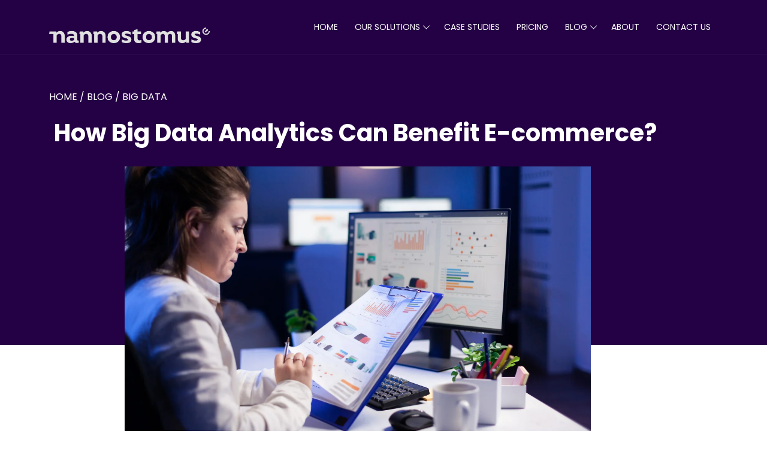

--- FILE ---
content_type: text/html
request_url: https://www.nannostomus.com/blog/big-data/big-data-analytics-for-e-commerce/
body_size: 9633
content:
<!DOCTYPE html>
<html>
<html prefix="og: http://ogp.me/ns#"><head>
    
    <script>(function(w,d,s,l,i){w[l]=w[l]||[];w[l].push({'gtm.start':
            new Date().getTime(),event:'gtm.js'});var f=d.getElementsByTagName(s)[0],
        j=d.createElement(s),dl=l!='dataLayer'?'&l='+l:'';j.async=true;j.src=
        'https://www.googletagmanager.com/gtm.js?id='+i+dl;f.parentNode.insertBefore(j,f);
    })(window,document,'script','dataLayer','GTM-MJSPMC2');</script>
    
    <script src="https://www.google.com/recaptcha/api.js?render=6LduFVcnAAAAADjUq0sW4VcI89Yhnk4Q5_g9ruZg"></script>
    <script src="https://code.jquery.com/jquery-3.6.0.min.js"></script>
    <script>
        $(document).ready(function() {
            
            var newServiceHeight = $("#new-service-column").height();

            
            $("#resize-image").css("height", newServiceHeight + "px");
        });
    </script>
    <meta charset="utf-8"><meta name="description" content="What is the role of data analytics in E-commerce? How big data analytics can drive E-commerce business? Find insights in Nannostomus blog articles.">
<meta name="referrer" content="origin">
<meta name="title" content="Big Data Analytics in E-commerce: How It can Benefit? | Nannostomus">
<meta name="trustpilot-one-time-domain-verification-id" content="8c02e85b-9d87-4c86-a3e2-9a80601bd126"/>
<link rel="canonical" href="https://www.nannostomus.com/blog/big-data/big-data-analytics-for-e-commerce/" />
<meta name="robots" content="index, follow" />
<meta property="og:locale" content="en_UA" />
<meta property="og:type" content="website" />
<meta property="og:title" content="How Big Data Analytics can Benefit E-commerce?" />

<meta property="og:url" content="https://www.nannostomus.com/blog/big-data/big-data-analytics-for-e-commerce/" />

<meta http-equiv="X-UA-Compatible" content="IE=edge">
    <meta name="viewport" content="width=device-width, initial-scale=1, shrink-to-fit=no">



    <title>
        
        Big Data Analytics in E-commerce: How It can Benefit? | Nannostomus
        
    </title>

    
<link rel="stylesheet" href="/css/vendor.min.2f5eb69d25048f118f06569de1db3ac277f56e436b1a227dbb943942dd460834.css">

    <link rel="icon" type="image/x-icon" href="/img/core-img/favicon.ico">
    <meta name="google-site-verification" content="PI1fAI717qT82L5QOkLL3Rz8l9rX_aR8ZQkUZ7yemps" />
</head><body><script type="application/ld+json">
    {
        "@context": "https://schema.org",
        "@type": "Organization",
        "name": "Nannostomus",
        "url": "https://www.nannostomus.com/",
        "logo": "https://www.nannostomus.com/img/core-img/logo.png",
        "email": "dev@nannostomus.com",
        "telephone": "+380994777528",
        "address": {
            "@type": "PostalAddress",
            "addressLocality": "Sumy Oblast",
            "addressRegion": "Sumy",
            "postalCode": "40031",
            "addressCountry": "Ukraine"
        }
    }
</script>
<noscript><iframe src="https://www.googletagmanager.com/ns.html?id=GTM-MJSPMC2"
                  height="0" width="0" style="display:none;visibility:hidden"></iframe></noscript>

    <div class="darker-blue">
        


<header class="header-area wow fadeInDown" data-wow-delay="0.2s">
  <div class="classy-nav-container breakpoint-off">
    <div class="container">

      
      <nav class="classy-navbar justify-content-between" id="dreamNav">

        
        <div class="flex-column logo">
        
          <a class="nav-brand" style="padding-top: 1em" href="https://www.nannostomus.com/"><img title="Nannostomus Data Scraping, Data Harvesting, Data Wrangling, and Data Analysis" class="header-logo" src=/img/core-img/logo.png alt="Data Extraction Easy for Every Customer on Nannostomus"></a>
        

        </div>
        
        <div class="classy-navbar-toggler">
          <span class="navbarToggler"><span></span><span></span><span></span></span>
        </div>

        
        <div class="classy-menu">

          
          <div class="classycloseIcon">
            <div class="cross-wrap"><span class="top"></span><span class="bottom"></span></div>
          </div>

          


          <div class="classynav">


            <ul id="nav">
              
                <li><a href="https://www.nannostomus.com/">Home</a></li>
              
              <li>
                <a href="https://www.nannostomus.com/our-solutions/">our solutions</a>
                <ul class="dropdown">
                  <li ><a href="https://www.nannostomus.com/our-solutions/sex-offenders-dataset/">sex offenders dataset</a>
                    <ul class="dropdown states" style="display: flex; flex-wrap: wrap">
                      
                      
                      <li class="state"><a href="https://www.nannostomus.com/our-solutions/sex-offenders-dataset/arkansas-sexual-offender-registry/">AR</a></li>
                      
                      
                      
                      <li class="state"><a href="https://www.nannostomus.com/our-solutions/sex-offenders-dataset/arizona-sexual-offender-registry/">AZ</a></li>
                      
                      
                      
                      <li class="state"><a href="https://www.nannostomus.com/our-solutions/sex-offenders-dataset/district-of-columbia-sexual-offender-registry/">DC</a></li>
                      
                      
                      
                      <li class="state"><a href="https://www.nannostomus.com/our-solutions/sex-offenders-dataset/colorado-sexual-offender-registry/">CO</a></li>
                      
                      
                      
                      <li class="state"><a href="https://www.nannostomus.com/our-solutions/sex-offenders-dataset/california-sexual-offender-registry/">CA</a></li>
                      
                      
                      
                      <li class="state"><a href="https://www.nannostomus.com/our-solutions/sex-offenders-dataset/delaware-sexual-offender-registry/">DE</a></li>
                      
                      
                      
                      <li class="state"><a href="https://www.nannostomus.com/our-solutions/sex-offenders-dataset/hawaii-sexual-offender-registry/">HI</a></li>
                      
                      
                      
                      <li class="state"><a href="https://www.nannostomus.com/our-solutions/sex-offenders-dataset/idaho-sexual-offender-registry/">ID</a></li>
                      
                      
                      
                      <li class="state"><a href="https://www.nannostomus.com/our-solutions/sex-offenders-dataset/illinois-sexual-offender-registry/">IL</a></li>
                      
                      
                      
                      <li class="state"><a href="https://www.nannostomus.com/our-solutions/sex-offenders-dataset/indiana-sexual-offender-registry/">IN</a></li>
                      
                      
                      
                      <li class="state"><a href="https://www.nannostomus.com/our-solutions/sex-offenders-dataset/kansas-sexual-offender-registry/">KS</a></li>
                      
                      
                      
                      <li class="state"><a href="https://www.nannostomus.com/our-solutions/sex-offenders-dataset/kentucky-sexual-offender-registry/">KY</a></li>
                      
                      
                      
                      <li class="state"><a href="https://www.nannostomus.com/our-solutions/sex-offenders-dataset/rhode-island-sexual-offender-registry/">RI</a></li>
                      
                      
                      
                      <li class="state"><a href="https://www.nannostomus.com/our-solutions/sex-offenders-dataset/louisiana-sexual-offender-registry/">LA</a></li>
                      
                      
                      
                      <li class="state"><a href="https://www.nannostomus.com/our-solutions/sex-offenders-dataset/maine-sexual-offender-registry/">ME</a></li>
                      
                      
                      
                      <li class="state"><a href="https://www.nannostomus.com/our-solutions/sex-offenders-dataset/massachusetts-sexual-offender-registry/">MA</a></li>
                      
                      
                      
                      <li class="state"><a href="https://www.nannostomus.com/our-solutions/sex-offenders-dataset/maryland-sexual-offender-registry/">MD</a></li>
                      
                      
                      
                      <li class="state"><a href="https://www.nannostomus.com/our-solutions/sex-offenders-dataset/minnesota-sexual-offender-registry/">MN</a></li>
                      
                      
                      
                      <li class="state"><a href="https://www.nannostomus.com/our-solutions/sex-offenders-dataset/mississippi-sexual-offender-registry/">MS</a></li>
                      
                      
                      
                      <li class="state"><a href="https://www.nannostomus.com/our-solutions/sex-offenders-dataset/montana-sexual-offender-registry/">MT</a></li>
                      
                      
                      
                      <li class="state"><a href="https://www.nannostomus.com/our-solutions/sex-offenders-dataset/new-hampshire-sexual-offender-registry/">NH</a></li>
                      
                      
                      
                      <li class="state"><a href="https://www.nannostomus.com/our-solutions/sex-offenders-dataset/nebraska-sexual-offender-registry/">NE</a></li>
                      
                      
                      
                      <li class="state"><a href="https://www.nannostomus.com/our-solutions/sex-offenders-dataset/nevada-sexual-offender-registry/">NV</a></li>
                      
                      
                      
                      <li class="state"><a href="https://www.nannostomus.com/our-solutions/sex-offenders-dataset/new-jersey-sexual-offender-registry/">NJ</a></li>
                      
                      
                      
                      <li class="state"><a href="https://www.nannostomus.com/our-solutions/sex-offenders-dataset/new-york-sexual-offender-registry/">NY</a></li>
                      
                      
                      
                      <li class="state"><a href="https://www.nannostomus.com/our-solutions/sex-offenders-dataset/north-carolina-sexual-offender-registry/">NC</a></li>
                      
                      
                      
                      <li class="state"><a href="https://www.nannostomus.com/our-solutions/sex-offenders-dataset/north-dakota-sexual-offender-registry/">ND</a></li>
                      
                      
                      
                      <li class="state"><a href="https://www.nannostomus.com/our-solutions/sex-offenders-dataset/new-mexico-sexual-offender-registry/">NM</a></li>
                      
                      
                      
                      <li class="state"><a href="https://www.nannostomus.com/our-solutions/sex-offenders-dataset/west-virginia-sexual-offender-registry/">WV</a></li>
                      
                      
                      
                      <li class="state"><a href="https://www.nannostomus.com/our-solutions/sex-offenders-dataset/oklahoma-sexual-offender-registry/">OK</a></li>
                      
                      
                      
                      <li class="state"><a href="https://www.nannostomus.com/our-solutions/sex-offenders-dataset/oregon-sexual-offender-registry/">OR</a></li>
                      
                      
                      
                      <li class="state"><a href="https://www.nannostomus.com/our-solutions/sex-offenders-dataset/pennsylvania-sexual-offender-registry/">PA</a></li>
                      
                      
                      
                      <li class="state"><a href="https://www.nannostomus.com/our-solutions/sex-offenders-dataset/puerto-rico-sexual-offender-registry/">PR</a></li>
                      
                      
                      
                      <li class="state"><a href="https://www.nannostomus.com/our-solutions/sex-offenders-dataset/south-carolina-sexual-offender-registry/">SC</a></li>
                      
                      
                      
                      <li class="state"><a href="https://www.nannostomus.com/our-solutions/sex-offenders-dataset/south-dakota-sexual-offender-registry/">SD</a></li>
                      
                      
                      
                      <li class="state"><a href="https://www.nannostomus.com/our-solutions/sex-offenders-dataset/american-samoa-sexual-offender-registry/">AS</a></li>
                      
                      
                      
                      <li class="state"><a href="https://www.nannostomus.com/our-solutions/sex-offenders-dataset/iowa-sexual-offender-registry/">IA</a></li>
                      
                      
                      
                      <li class="state"><a href="https://www.nannostomus.com/our-solutions/sex-offenders-dataset/alabama-sexual-offender-registry/">AL</a></li>
                      
                      
                      
                      <li class="state"><a href="https://www.nannostomus.com/our-solutions/sex-offenders-dataset/guam-sexual-offender-registry/">GU</a></li>
                      
                      
                      
                      <li class="state"><a href="https://www.nannostomus.com/our-solutions/sex-offenders-dataset/missouri-sexual-offender-registry/">MO</a></li>
                      
                      
                      
                      <li class="state"><a href="https://www.nannostomus.com/our-solutions/sex-offenders-dataset/texas-sexual-offender-registry/">TX</a></li>
                      
                      
                      
                      <li class="state"><a href="https://www.nannostomus.com/our-solutions/sex-offenders-dataset/ohio-sexual-offender-registry/">OH</a></li>
                      
                      
                      
                      <li class="state"><a href="https://www.nannostomus.com/our-solutions/sex-offenders-dataset/georgia-sexual-offender-registry/">GA</a></li>
                      
                      
                      
                      <li class="state"><a href="https://www.nannostomus.com/our-solutions/sex-offenders-dataset/alaska-sexual-offender-registry/">AK</a></li>
                      
                      
                      
                      <li class="state"><a href="https://www.nannostomus.com/our-solutions/sex-offenders-dataset/tennessee-sexual-offender-registry/">TN</a></li>
                      
                      
                      
                      <li class="state"><a href="https://www.nannostomus.com/our-solutions/sex-offenders-dataset/florida-sexual-offender-registry/">FL</a></li>
                      
                      
                      
                      <li class="state"><a href="https://www.nannostomus.com/our-solutions/sex-offenders-dataset/connecticut-sexual-offender-registry/">CT</a></li>
                      
                      
                      
                      <li class="state"><a href="https://www.nannostomus.com/our-solutions/sex-offenders-dataset/michigan-sexual-offender-registry/">MI</a></li>
                      
                      
                      
                      <li class="state"><a href="https://www.nannostomus.com/our-solutions/sex-offenders-dataset/virgin-islands-sexual-offender-registry/">VI</a></li>
                      
                      
                      
                      <li class="state"><a href="https://www.nannostomus.com/our-solutions/sex-offenders-dataset/utah-sexual-offender-registry/">UT</a></li>
                      
                      
                      
                      <li class="state"><a href="https://www.nannostomus.com/our-solutions/sex-offenders-dataset/vermont-sexual-offender-registry/">VT</a></li>
                      
                      
                      
                      <li class="state"><a href="https://www.nannostomus.com/our-solutions/sex-offenders-dataset/virginia-sexual-offender-registry/">VI</a></li>
                      
                      
                      
                      <li class="state"><a href="https://www.nannostomus.com/our-solutions/sex-offenders-dataset/washington-sexual-offender-registry/">WA</a></li>
                      
                      
                      
                      <li class="state"><a href="https://www.nannostomus.com/our-solutions/sex-offenders-dataset/wisconsin-sexual-offender-registry/">WI</a></li>
                      
                      
                      
                      <li class="state"><a href="https://www.nannostomus.com/our-solutions/sex-offenders-dataset/wyoming-sexual-offender-registry/">WY</a></li>
                      
                      
                    </ul>
                  </li>
                  <li ><a href="https://www.nannostomus.com/api/">Sex Offenders API</a></li>
                  <li ><a href="https://www.nannostomus.com/nannostomus-software/">software</a></li>
                  <li ><a href="https://www.nannostomus.com/managed-team/">managed team</a></li>
                  <li ><a href="https://www.nannostomus.com/web-scraping/">web scraping</a>
                    <ul class="dropdown">
                      <li ><a href="https://www.nannostomus.com/e-commerce-data-scraping/">E-commerce</a>
                        <ul class="dropdown">
                          <li ><a href="https://www.nannostomus.com/amazon-web-scraping/">Amazon scraping</a></li>
                          <li ><a href="https://www.nannostomus.com/ebay-scraping/">eBay scraping</a></li>
                          <li ><a href="https://www.nannostomus.com/scraping-aliexpress/">Scraping AliExpress</a></li>
                          <li ><a href="https://www.nannostomus.com/web-scraping-products/">Web scraping products</a></li>
                        </ul>
                      </li>
                      <li ><a href="https://www.nannostomus.com/web-scraping/pdf-scraping/">pdf scraping</a></li>
                      <li ><a href="https://www.nannostomus.com/dataset-machine-learning/">machine learning</a></li>
                      <li ><a href="https://www.nannostomus.com/automated-web-scraping/">automated scraping</a></li>
                      <li ><a href="https://www.nannostomus.com/training-data-for-ai/">training data for ai</a></li>
                      <li ><a href="https://www.nannostomus.com/web-scraping/web-scraping-images/">scraping images</a></li>
                      <li ><a href="https://www.nannostomus.com/web-scraping/web-scraping-videos/">scraping videos</a></li>
                      <li ><a href="https://www.nannostomus.com/web-scraping/web-scraping-google/">scraping google</a></li>
                      <li ><a href="https://www.nannostomus.com/web-scraping/web-scraping-sites/">scraping sites</a></li>
                      <li ><a href="https://www.nannostomus.com/web-scraping/web-scraping-dynamic-pages/">scraping dynamic sites</a></li>
                      <li ><a href="https://www.nannostomus.com/web-scraping/scraping-web-content/">scraping web content</a></li>
                      <li ><a href="https://www.nannostomus.com/price-scraping/">price scraping</a></li>
                      <li ><a href="https://www.nannostomus.com/document-scraping/">document scraping</a></li>
                      <li ><a href="https://www.nannostomus.com/google-maps-scraping/">google maps scraping</a></li>
                      <li ><a href="https://www.nannostomus.com/review-scraping/">review scraping</a></li>
                      <li ><a href="https://www.nannostomus.com/scraping-google-news/">scraping google news</a></li>
                      <li ><a href="https://www.nannostomus.com/web-scraping/web-scraping-excel/">Web scraping in Excel</a></li>

                    </ul>
                  </li>
                </ul>
              </li>


              <li><a href="https://www.nannostomus.com/case-studies/">case studies</a></li>
              <li><a href="https://www.nannostomus.com/pricing/">pricing</a></li>
              <li>
                <a href="https://www.nannostomus.com/blog/">blog</a>
                <ul class="dropdown">
                  <li ><a href="https://www.nannostomus.com/blog/big-data/">big data</a></li>
                  <li ><a href="https://www.nannostomus.com/blog/knowledge-base/">knowledge base</a></li>
                  <li ><a href="https://www.nannostomus.com/blog/web-scraping/">web scraping</a></li>
                  <li ><a href="https://www.nannostomus.com/blog/nannostomus/">nannostomus</a></li>
                  <li ><a href="https://www.nannostomus.com/blog/sex-offender-insights/">sex offender insights</a></li>
                </ul>
              </li>





              <li><a href="https://www.nannostomus.com/about/">About</a></li>

              
              <li><a href="https://www.nannostomus.com/#contact">Contact Us</a></li>
            </ul>

            
            
          </div>
          
        </div>
      </nav>
    </div>
  </div>
</header>



<script type="application/ld+json">
  {
    "@context": "http://schema.org",
    "@type": "Article",
    "mainEntityOfPage": {
      "@type": "WebPage",
      "@id": "https://www.nannostomus.com/blog/big-data/big-data-analytics-for-e-commerce/"
    },
    "headline": "How Big Data Analytics can Benefit E-commerce?",
    "image": [  
  
  "https://www.nannostomus.com/img/blog/bdaec2.webp"
  ,
  
  "https://www.nannostomus.com/img/blog/bdaec3.webp"
  ,
  
  "https://www.nannostomus.com/img/blog/bdaec4.webp"
  
    ],
    "datePublished": "2023-09-15T16:35:00+01:00",
    "author": {
      "@type": "Person",
      "name": "Iryna Zub"
  },
    "publisher": {
      "@type": "Organization",
      "name": "Nannostomus",
      "logo": {
        "@type": "ImageObject",
        "url": "https://www.nannostomus.com/img/core-img/logo.png"
      }
    },
    "description": "What is the role of data analytics in E-commerce? How big data analytics can drive E-commerce business? Find insights in Nannostomus blog articles."
  }
</script>
<script type="application/ld+json">
  {
    "@context": "https://schema.org",
    "@type": "BreadcrumbList",
    "itemListElement": [{
      "@type": "ListItem",
      "position": 1,
      "name": "Nannostomus",
      "item": "https://www.nannostomus.com/"
    },{
      "@type": "ListItem",
      "position": 2,
      "name": "blog",
      "item": "https://www.nannostomus.com/blog/"
    },{
      "@type": "ListItem",
      "position": 3,
      "name": "Big data",
      "item": "https://www.nannostomus.com/blog/big-data/"
    },{
      "@type": "ListItem",
      "position": 4,
      "name": "How Big Data Analytics can Benefit E-commerce?"
    }]
  }
</script>








































































































































































































































































































































































































































































































































































































































































































































































































































































































































































































































































































































































































































































































































































































































































































































































































































































































































































































































































































































































































































































































































































































































































































































































































































































































































































































































































































































































































































































































































































































































































































































































































































































































































































































































































































































































































































































































































































































































































































































































































































































































































































































































































































































































































































































































































































































































































































































































































































































































































































































































































































































































































































































































































































































































































































































































































































































































































































































































































































































































































































































































































































































































































































































































































































































































































































































































































































































































































































































































































































































































































































































































































































































































































































































































































































































































































































































































































































































































































































































































































































































































































































































































































































































































































































































































































































































































































































































































































































































































































































































































































































































































































































































































































































































































































































































































































































































































































































































































































































































































































































































































































































































































































































































































































































































































































































































































































































































































































































































































































































































































































































































































































































































































































































































































































































































































































































































































































































































































































































































































































































































































































































































































































































































































































































































































































































































































































































































































































































































































































































































































































































































































































































































































































































































































































































































































































































































































































































































































































































































































































































































































































































































































































































































































































































































































































































































































































































































































































































































































































































































































































































































































































































































































































































































































































































































































































































































































































































































































































































































































































































































































































































































































































































































































































































































































































































































































































































































































































































































































































































































































































































































































































































































































































































































































































































































































































































































































































































































































































































































































































































































































































































































































































































































































































































































































































































































































































































































































































































































































































































































































































































































































































































































































































































































































































































































































































































































































































































































































































































































































































































































































































































































































































































































































































































































































































<section class="section-padding-150-0 clearfix">
    <style>
        .darker-blue {
            background: linear-gradient(to bottom, #240044 0%, #240044 80vh, white 80vh);
        }

        @media (max-width: 600px) {
         .darker-blue {
            background: linear-gradient(to bottom, #240044 0%, #240044 40vh, white 30vh);
        }
        }

        @media(max-width: 600px){
            .side-scrol-bar{
            display: none;
        }
        }

        .side-scrol-bar{
            position: sticky;
            top: 15vh;
            overflow-y: scroll;
            max-height: 85vh;
        }

        .side-scrol-bar::-webkit-scrollbar{
            display: none;
        }
    </style>

    <div class="container article-page">
        <div class="row">
            <div class="col-12 col-lg-12">
                <div class="row article-top">
                    <div class="row article-breadcrumb_navigation" style="color: white;">
                        <div class="post article_breadcrumb_navigation">
                            <a class="breadcrumb-item" href="https://www.nannostomus.com/">Home</a><span class=""> /</span>
                            <a class="breadcrumb-item" href="https://www.nannostomus.com/blog/">blog</a><span> /</span>
                            <a class="breadcrumb-item" href="https://www.nannostomus.com/blog/big-data/">Big data</a>
                        </div>
                    </div>
                    <h1 style="padding-left: 20px;" class="font-bold article-title">How Big Data Analytics Can Benefit E-commerce?</h1>
                    <div class="article-preview_img col-12 col-lg-12">
                        <div>
                            
                            <img style="max-width: 90%; max-height: 80vh;"src="/img/blog/bdaec1.webp" alt="Big data analytics for e-commerce business"
                                title="E-commerce big data analytics | Nannostomus Blog">
                            
                        </div>
                    </div>

                    <div class="article-metadata col-12 col-lg-12">
                        
                        <p>
                            <span>
                                
                                Sep 15, 2023
                                
                            </span>
                            <span>·</span>
                            <span>
                                
                                6 min read
                                
                            </span>
                        </p>
                    </div>


                </div>

                <div class="row article-content" style="padding-top: 50px;">
                    <div class="col-12 col-lg-9 post article-content-post">
                        <p class="wow fadeInUp" data-wow-delay="0.4s"><p>Just imagine that — there are more than <a class="brand-link" target="_blank" rel="nofollow" href="https://www.markinblog.com/ecommerce-statistics/">26 million e-commerce websites worldwide</a>. In 2022, <a class="brand-link" target="_blank" rel="nofollow" href="https://www.oberlo.com/statistics/how-many-people-shop-online">at least 2.56 billion consumers</a> made at least one online purchase. Every minute, e-commerce giants like Amazon generate <a class="brand-link" target="_blank" rel="nofollow" href="https://www.similarweb.com/blog/ecommerce/amazon-insights/amazon-statistics/">$903.300 in sales</a>, and behind each transaction lies valuable data.</p>
<p>But what does this mean for your e-commerce business? Invaluable insights into customer behavior, operations, competitors, and missing opportunities, which ultimately boost your bottom line.</p>
<p>As we live in the epoch of automation, you should consider big data analytics in e-commerce to achieve better results at a faster pace. So today, you&rsquo;ll learn how it can help your online business thrive.</p>
<h2 id="role-of-big-data-analytics-in-e-commerce">Role of big data analytics in E-commerce</h2>
<p>In the context of e-commerce, we refer to big data analytics as a sophisticated process of examining huge datasets to define hidden patterns, correlations, and insights that are otherwise impossible to detect. It usually operates in a cycle of four steps:</p>
<ol>
<li><strong><a class="brand-link" target="_blank" href="https://www.nannostomus.com/data-harvesting/">Data harvesting/collection</a></strong> from various sources.</li>
<li><strong>Data processing</strong>, which consists of cleaning, normalization, structuring, and <a class="brand-link" target="_blank" href="https://www.nannostomus.com/data-wrangling/data-conversion/">data conversion</a>.</li>
<li><strong>Data analysis</strong> to identify patterns, correlations, and trends.</li>
<li><strong>Actionable insights</strong> mean tweaking your marketing campaigns, optimizing your inventory, or personalizing the user experience on your website.</li>
</ol>
<p>So, you don&rsquo;t just get graphs and numbers. You obtain a roadmap to understanding customer behavior, market environment, or your operational flows.</p>
<h2 id="data-sources-in-e-commerce">Data sources in e-commerce</h2>
<p>To get a comprehensive understanding of your business landscape, you should consider fetching big data e-commerce from different sources. In fact, this could be any website, marketplace, social media, Q&amp;A site, or any other online platform. So, let&rsquo;s see what data points you can collect to gain a unique perspective on different aspects of your business.</p>
<ul>
<li><strong>Customer interactions</strong> (customer reviews and interactions on customer service channels) offer insights into customer satisfaction, areas for improvement, and even new product ideas.</li>
<li><strong>Transaction history</strong> reveals buying patterns, popular products, and even the effectiveness of your pricing strategies.</li>
<li><strong>Website behavior</strong> (page views, bounce rates, and time spent on each page) tells you a lot about what&rsquo;s working and what&rsquo;s not.</li>
<li><strong>Social media activity</strong> (shares, comments, likes/dislikes, follows) to a glimpse into what your audience thinks about your brand and how your competitors communicate with their audience.</li>
<li><strong>Search queries</strong> to have an idea of what your potential customers are looking for.</li>
<li><strong>Inventory levels</strong> to keep an eye on your stock levels and how quickly items are being sold.</li>
<li><strong>Market data</strong> (market trends, competitor pricing, and economic indicators) offers a broader view of market conditions and helps you position your business more effectively.</li>
</ul>
<p><img src="/img/blog/bdaec2.webp" alt="Web scraping for e-commerce big data analysis" title="Scrape data for e-commerce analysis | Nannostomus Blog"></p>
<h2 id="key-benefits-of-big-data-analytics-in-e-commerce">Key benefits of big data analytics in e-commerce</h2>
<h3 id="personalization--customer-segmentation">Personalization &amp; customer segmentation</h3>
<p>In the <a class="brand-link" target="_blank" rel="nofollow" href="https://www.mckinsey.com/capabilities/growth-marketing-and-sales/our-insights/the-value-of-getting-personalization-right-or-wrong-is-multiplying">Next in Personalization 2021 Report</a>, McKinsey states that 71% of consumers expect companies to offer personalized experiences. What&rsquo;s more. 76% of buyers are frustrated when shops don&rsquo;t provide one. That&rsquo;s why <a class="brand-link" target="_blank" rel="nofollow" href="https://econsultancy.com/94-of-businesses-say-personalisation-is-critical-to-their-success/">94% of e-commerce businesses</a> consider personalization as a key element in their success.</p>
<p>But every personalized experience starts with customer data collection,  processing, and analysis. These steps allow you to segment your customer base into distinct categories based on buying behavior, geographic location, and even browsing history. Once you have these segmented groups, you can tailor your marketing messages, product recommendations, and even pricing strategies to suit the specific needs and preferences of each segment.</p>
<p>For instance, if your analytics reveal a particular segment frequently purchases eco-friendly products, you should highlight such items in their product recommendations.</p>
<h3 id="demand-forecasting--inventory-management">Demand forecasting &amp; inventory management</h3>
<p><a class="brand-link" target="_blank" rel="nofollow" href="https://reliantfunding.com/2020/02/26/why-properly-managing-your-inventory-takes-priority/">34% of e-commerce businesses</a> admit that they struggle with unavailable products in their inventory. Customers also suffer. <a class="brand-link" target="_blank" rel="nofollow" href="https://www.statista.com/statistics/1315232/out-of-stock-impact-on-online-shopping-by-country/">60% of buyers from the United States</a> agree that out-of-stock issues negatively impacted their shopping behavior. As <a class="brand-link" target="_blank" rel="nofollow" href="https://www2.deloitte.com/content/dam/Deloitte/global/Documents/Governance-Risk-Compliance/Reputation@Risk_Infographic.pdf">Deloitte</a> suggests, one negative reputation event impacted revenue (41%) and brand value loss (41%). For example, global retail businesses lost <a class="brand-link" target="_blank" rel="nofollow" href="https://reliantfunding.com/2020/02/26/why-properly-managing-your-inventory-takes-priority/">$1.1 trillion</a> because of poor inventory management.</p>
<p>All these facts hint at the need for effective demand planning. According to <a class="brand-link" target="_blank" rel="nofollow" href="https://www.bigcommerce.com/blog/ecommerce-demand-forecasting/#demandforecastingcanhelpecommercestores">BigCommerce</a>, for successful forecasting, you should use only complete data. Achieving this won&rsquo;t be a problem with e-commerce data mining. Scrapers will sift through historical sales data, seasonal trends, and even external factors like economic indicators to predict future demand with remarkable accuracy.</p>
<p><img src="/img/blog/bdaec3.webp" alt="Inventory management with big data analytics" title="Data for effective inventory management | Nannostomus Blog"></p>
<h3 id="price-optimization">Price optimization</h3>
<p>Did you know that a 1% improvement in price optimization can lead to an 8.7% increase in profits? According to a study by <a class="brand-link" target="_blank" rel="nofollow" href="https://www.mckinsey.com/capabilities/growth-marketing-and-sales/our-insights/using-big-data-to-make-better-pricing-decisions">McKinsey</a>, using big data for pricing is the most effective lever to boost profitability, yet it&rsquo;s often overlooked. With e commerce data analysis, you&rsquo;ll dynamically adjust prices based on a multitude of factors: competitor pricing, demand fluctuations, and even customer behavior. Moreover, it&rsquo;ll help you implement tiered pricing strategies for different customer segments. You may offer VIP customers exclusive discounts or bundling products to encourage higher spending.</p>
<p>For instance, you can monitor real-time pricing trends across various competitors. As a similar product goes on sale, you&rsquo;ll get an alert, so you can either match or beat the competitor&rsquo;s price.</p>
<h3 id="fraud-detection--security">Fraud detection &amp; security</h3>
<p>Cybersecurity is a growing concern in the e-commerce sector. The <a class="brand-link" target="_blank" rel="nofollow" href="https://www.fbi.gov/contact-us/field-offices/springfield/news/internet-crime-complaint-center-releases-2022-statistics#:~:text=IC3%20received%20a%20total%20of,losses%20increased%20significantly%20by%2049%25.">FBI&rsquo;s Internet Crime Complaint Center</a> received 800,944 complaints in 2022. And while the total number of complaints decreased by 5% compared to the previous year, financial losses grew by 49% and exceeded $10.3 billion. So, in a landscape where a single security breach can cost millions, you should prioritize fraud detection and security.</p>
<p>E-commerce data analytics is not a frequent c consideration for fraud detection. However, it&rsquo;s a powerful tool for helping you maintain the security of your financial operations and website in total. As you analyze vast amounts of transaction data in real-time, you can identify fraudulent transactions, unauthorized access, and other security threats. And, most importantly, take immediate corrective actions.</p>
<p><img src="/img/blog/bdaec4.webp" alt="Security for e-commerce with big data analytics" title="Big data analytics for safe transactions | Nannostomus Blog"></p>
<h2 id="challenges-of-analyzing-big-data-in-e-commerce">Challenges of analyzing big data in e-commerce</h2>
<p>Big data challenges in e-commerce are not just about handling volumes of data. You may come across other hurdles, which may include:</p>
<ul>
<li><strong>Data integration.</strong> Probably, you&rsquo;ll collect data from multiple sources: social media, CRM systems, and third-party apps. So, you&rsquo;ll have to integrate disparate data into a unified view for further analysis.</li>
<li><strong>Data security.</strong> As you collect more data, the risk of breaches and unauthorized access will increase. This will encourage you to implement stringent security measures to protect sensitive customer information.</li>
<li><strong>Skill gap.</strong> Big data analytics requires specialized skills in data science and analytics. You&rsquo;ll have to hire experts, outsource services of data mining in e-commerce, or provide additional training for existing staff.</li>
<li><strong>Real-time analysis.</strong> For some applications, like fraud detection, you&rsquo;ll need to ensure real-time analysis. However, processing large volumes of data in real-time can be technically challenging and resource-demanding.</li>
</ul>
<h2 id="the-final-word">The final word</h2>
<p>The future of big data in e-commerce is not just promising — it&rsquo;s transformative. Analytics holds the potential to revolutionize your business by helping you personalize customer experience, optimize pricing strategies, or enhance security measures.</p>
<p>However, as we&rsquo;ve discussed, leveraging this powerful tool requires specialized skills, robust infrastructure, and a deep understanding of data science. Nannostomus will provide you with clean, high-quality data to help you make informed decisions. <a class="brand-link" target="_blank" href="https://www.nannostomus.com/#contact">Contact us</a> to learn about cooperation opportunities with our team.</p>
</p>
                    </div>
                    <div class="col-12 col-lg-3 post article-table_of_contents">
                        <div class="side-scrol-bar">
                            
                            <h3 class="font-bold">
                                Table of сontents:
                            </h3>

                            

                            

                            
                            <p onclick="jumpToElementByTextContent(&#34;Role of big data analytics in E-commerce&#34;)">Role of big data analytics in E-commerce</p>
                            

                            

                            

                            
                            <p onclick="jumpToElementByTextContent(&#34;Data sources in e-commerce&#34;)">Data sources in e-commerce</p>
                            

                            

                            

                            
                            <p onclick="jumpToElementByTextContent(&#34;Key benefits of big data analytics in e-commerce&#34;)">Key benefits of big data analytics in e-commerce</p>
                            

                            

                            

                            
                            <p class="sub" onclick="jumpToElementByTextContent(&#34;Personalization \u0026 customer segmentation&#34;)">Personalization &amp; customer segmentation
                            </p>
                            

                            

                            

                            
                            <p class="sub" onclick="jumpToElementByTextContent(&#34;Demand forecasting \u0026 inventory management&#34;)">Demand forecasting &amp; inventory management
                            </p>
                            

                            

                            

                            
                            <p class="sub" onclick="jumpToElementByTextContent(&#34;Price optimization&#34;)">Price optimization
                            </p>
                            

                            

                            

                            
                            <p class="sub" onclick="jumpToElementByTextContent(&#34;Fraud detection \u0026 security&#34;)">Fraud detection &amp; security
                            </p>
                            

                            

                            

                            
                            <p onclick="jumpToElementByTextContent(&#34;Challenges of analyzing big data in e-commerce&#34;)">Challenges of analyzing big data in e-commerce</p>
                            

                            

                            

                            
                            <p onclick="jumpToElementByTextContent(&#34;The final word&#34;)">The final word</p>
                            

                            
                        </div>
                    </div>
                </div>
            </div>

        </div>

        <h2 class="font-bold" style="color: #281B87 !important; margin: 40px 0px 20px 0px;">Related articles</h2>
        <div class="row justify-content-evenly">
            
            
            
            

            
            

            
            

            
            

            
            

            
            

            
            

            
            

            
            

            
            

            
            

            
            

            
            

            
            

            
            

            
            

            
            

            
            

            
            

            
            

            
            

            
            

            
            

            
            

            
            

            
            

            
            

            
            

            
            

            
            

            
            

            
            

            
            

            
            

            
            

            
            

            
            

            
            

            
            

            
            

            
            

            
            

            
            

            
            

            
            

            
            

            
            

            
            

            
            

            
            

            
            

            
            

            
            

            
            

            
            

            
            

            
            

            
            

            
            

            
            

            
            

            
            

            
            

            
            

            
            
            <a href="https://www.nannostomus.com/blog/web-scraping/guide-for-reddit-web-scraping/" class="related-article wow fadeInUp">
                <div class="cover-image">
                    
                    <img src="/img/blog/reddits1.webp" alt="How to scrape data from Reddit"
                        title="Ways to collect Reddit data | Nannostomus Blog">
                    
                </div>
                <div class="related-article-title">
                    <h6 class="font-bold"  style="max-width: 25vw; word-wrap: break-word; color: #240044;">The Ultimate Guide for Reddit Web Scraping</h6>
                </div>
            </a>
            

            
            
            
            
            

            
            

            
            

            
            

            
            

            
            

            
            

            
            

            
            

            
            

            
            

            
            

            
            

            
            

            
            

            
            

            
            

            
            
            <a href="https://www.nannostomus.com/blog/knowledge-base/what-is-web-scraping/" class="related-article wow fadeInUp">
                <div class="cover-image">
                    
                    <img src="/img/blog/wiws1.webp" alt="What web scraping is and how it functions"
                        title="Introduction to web scraping techniques | Nannostomus Blog">
                    
                </div>
                <div class="related-article-title">
                    <h6 class="font-bold"  style="max-width: 25vw; word-wrap: break-word; color: #240044;">What is web scraping?</h6>
                </div>
            </a>
            

            
            

            
            

            
            

            
            

            
            

            
            

            
            

            
            

            
            

            
            

            
            

            
            

            
            

            
            

            
            

            
            

            
            

            
            

            
            

            
            

            
            

            
            

            
            

            
            

            
            

            
            

            
            

            
            

            
            

            
            

            
            

            
            

            
            

            
            

            
            

            
            

            
            

            
            

            
            

            
            

            
            

            
            

            
            

            
            

            
            

            
            

            
            

            
            
            
            
            

            
            

            
            

            
            

            
            

            
            

            
            

            
            
            <a href="https://www.nannostomus.com/blog/web-scraping/web-scraping-uses/" class="related-article wow fadeInUp">
                <div class="cover-image">
                    
                    <img src="/img/blog/rwuws1.webp" alt="What are web scrapers used for? | Nannostomus"
                        title="What are the use cases of web scraping?">
                    
                </div>
                <div class="related-article-title">
                    <h6 class="font-bold"  style="max-width: 25vw; word-wrap: break-word; color: #240044;">Real-world uses of web scraping</h6>
                </div>
            </a>
            

            
            

            
            

            
            

            
            

            
            

            
            

            
            

            
            

            
            

            
            

            
            

            
            

            
            

            
            

            
            

            
            

            
            

            
            

            
            

            
            

            
            

            
            

            
            

            
            

            
            

            
            

            
            

            
            

            
            

            
            

            
            

            
            

            
            

            
            

            
            

            
            

            
            

            
            

            
            

            
            

            
            

            
            

            
            

            
            

            
            

            
            

            
            

            
            

            
            

            
            

            
            

            
            

            
            

            
            

            
            

            
            

            
            

            
            
            
        </div>
    </div>

    <script>
        function jumpToElementByTextContent(text) {
            var elements = document.getElementsByTagName('*');
            for (var i = 0; i < elements.length; i++) {
                if (elements[i].innerText === text) {
                    elements[i].scrollIntoView({ behavior: 'smooth', block: 'center' });
                    break;
                }
            }
        }
    </script>

</section>

<div class="footer-content-area">
    <div class="container">
      <div class="row">
        <div class="col-12 col-md-6 ">
          <div class="footer-logo mobile-text-center">
            <img src=/img/core-img/logo.png alt="logo">
          </div>
        </div>        
      </div>
      
      <div class="row">
        <div class="col-12 col-md-6">
            <div class="contact_info_area d-sm-flex justify-content-lg-between justify-content-md-between justify-content-sm-center">
              <div class="contact_info text-center wow fadeInUp " data-wow-delay="0.1s">
                <h5 class="mobile-text-center">REACH US AT</h5>

                  <i class="fa fa-envelope fa-lg" style="color:white;" aria-hidden="true"></i>
                <a href="mailto:dev@nannostomus.com">
                  <p style="display: inline-block">dev@nannostomus.com</p>
                </a>
                <br>
                <a href data-bs-toggle="modal" data-bs-target="#mapModal">
                  <i class="fa fa-map-marker fa-lg" style="color:white;" aria-hidden="true"></i>
                  <p style="display: inline-block">Sumy, Ukraine</p>
                </a>
                <br>
                <a href="tel:+380669866425">
                  <i class="fa fa-phone fa-lg" style="color:white;" aria-hidden="true"></i>
                  <p style="display: inline-block">&#43;38-066-986-64-25</p>
                </a>
              </div>
              <div class="contact_info text-center wow fadeInUp" data-wow-delay="0.1s">
                <h5 class="mobile-text-center">FOLLOW US</h5><a rel="nofollow" href="https://www.linkedin.com/company/nannostomus/">
                  <i class="fa fa-linkedin fa-lg " style="color:white;" aria-hidden="true"></i>
                </a>
                <h5 class="mobile-text-center margin-top-3">WE ACCEPT</h5><img style="width: 35px" src="/img/cont/paymc.svg" > <img style="width: 35px" src="/img/cont/payvisa.svg" >
              </div>
            </div>
        </div>
        <div class="col-12 col-md-6">
          <div class="contact_info_area d-sm-flex justify-content-lg-evenly justify-content-md-evenly justify-content-sm-center">
            <div class="contact_info text-center wow fadeInUp" data-wow-delay="0.2s">
              <h5>NAVIGATE</h5>
              <a href="https://www.nannostomus.com/#home">
                <p>Home</p>
              </a>
              <a href="https://www.nannostomus.com/our-solutions/">
                <p>Our solutions</p>
              </a>


              <a href="https://www.nannostomus.com/#services">
                <p>Services</p>
              </a>

              <a href="https://www.nannostomus.com/case-studies/">
                <p>Case studies</p>
              </a>

              <a href="https://www.nannostomus.com/pricing/">
                <p>Pricing</p>
              </a>
              <a href="https://www.nannostomus.com/blog/">
                <p>Blog</p>
              </a>
              <a href="https://www.nannostomus.com/about/">
                <p>About</p>
              </a>
            </div>
            <div class="contact_info text-center wow fadeInUp" data-wow-delay="0.3s">
              <h5>PRIVACY &amp; TOS</h5>

              <a href="https://www.nannostomus.com/privacy-policy/">
                <p>Privacy Policy</p>
              </a>
              <a href="https://www.nannostomus.com/technology-privacy/">
                <p>Technology Privacy</p>
              </a>

            </div>
            <div class="contact_info text-center wow fadeInUp" data-wow-delay="0.4s">
              <h5>SUPPORT</h5>
              
              <a href="https://www.nannostomus.com/#contact">
                <p>Contact Us</p>
              </a>
              <a href="https://www.nannostomus.com/faq/">
                <p>FAQ</p>
              </a>              
            </div>            
          </div>
        </div>
      </div>

      
      <div class="modal fade" id="mapModal" tabindex="-1" role="dialog" aria-labelledby="mapModalLabel">
        <div class="modal-dialog modal-lg" role="document">
          <div class="modal-content">
            <div class="modal-header">
              <h5 class="modal-title"  id="myModalLabel">Nannostomus office</h5>
              <button type="button" class="btn-close" data-bs-dismiss="modal" aria-label="Close"></button>
            </div>
            <div class="modal-body">
              <div style="width: 100%"><iframe width="100%" height="600" frameborder="0" scrolling="no" marginheight="0" marginwidth="0" src="https://maps.google.com/maps?width=100%25&amp;height=600&amp;hl=en&amp;q=Sumy,%20Ukraine&amp;t=&amp;z=14&amp;ie=UTF8&amp;iwloc=B&amp;output=embed"></iframe>
              </div>
          </div>
        </div>
      </div>     
    </div>
  </div>


</div>









<script src="/js/main.min.3eea73996fcf6ef9d922e36750efb4abd13f6d013fc1d6ae87ef72c6eb508364.js"></script>




<script>
    
</script>
<script>
    document.addEventListener('DOMContentLoaded', function() {
        const spoilerButton = document.querySelector('.spoiler');
        const arrow = spoilerButton.querySelector('.arrow-svg');

        spoilerButton.addEventListener('click', function() {
            spoilerButton.classList.toggle('rotated');
        });
    });
</script>
</body>

</html>

--- FILE ---
content_type: text/html; charset=utf-8
request_url: https://www.google.com/recaptcha/api2/anchor?ar=1&k=6LduFVcnAAAAADjUq0sW4VcI89Yhnk4Q5_g9ruZg&co=aHR0cHM6Ly93d3cubmFubm9zdG9tdXMuY29tOjQ0Mw..&hl=en&v=PoyoqOPhxBO7pBk68S4YbpHZ&size=invisible&anchor-ms=20000&execute-ms=30000&cb=gi1bvwyyb9dq
body_size: 48824
content:
<!DOCTYPE HTML><html dir="ltr" lang="en"><head><meta http-equiv="Content-Type" content="text/html; charset=UTF-8">
<meta http-equiv="X-UA-Compatible" content="IE=edge">
<title>reCAPTCHA</title>
<style type="text/css">
/* cyrillic-ext */
@font-face {
  font-family: 'Roboto';
  font-style: normal;
  font-weight: 400;
  font-stretch: 100%;
  src: url(//fonts.gstatic.com/s/roboto/v48/KFO7CnqEu92Fr1ME7kSn66aGLdTylUAMa3GUBHMdazTgWw.woff2) format('woff2');
  unicode-range: U+0460-052F, U+1C80-1C8A, U+20B4, U+2DE0-2DFF, U+A640-A69F, U+FE2E-FE2F;
}
/* cyrillic */
@font-face {
  font-family: 'Roboto';
  font-style: normal;
  font-weight: 400;
  font-stretch: 100%;
  src: url(//fonts.gstatic.com/s/roboto/v48/KFO7CnqEu92Fr1ME7kSn66aGLdTylUAMa3iUBHMdazTgWw.woff2) format('woff2');
  unicode-range: U+0301, U+0400-045F, U+0490-0491, U+04B0-04B1, U+2116;
}
/* greek-ext */
@font-face {
  font-family: 'Roboto';
  font-style: normal;
  font-weight: 400;
  font-stretch: 100%;
  src: url(//fonts.gstatic.com/s/roboto/v48/KFO7CnqEu92Fr1ME7kSn66aGLdTylUAMa3CUBHMdazTgWw.woff2) format('woff2');
  unicode-range: U+1F00-1FFF;
}
/* greek */
@font-face {
  font-family: 'Roboto';
  font-style: normal;
  font-weight: 400;
  font-stretch: 100%;
  src: url(//fonts.gstatic.com/s/roboto/v48/KFO7CnqEu92Fr1ME7kSn66aGLdTylUAMa3-UBHMdazTgWw.woff2) format('woff2');
  unicode-range: U+0370-0377, U+037A-037F, U+0384-038A, U+038C, U+038E-03A1, U+03A3-03FF;
}
/* math */
@font-face {
  font-family: 'Roboto';
  font-style: normal;
  font-weight: 400;
  font-stretch: 100%;
  src: url(//fonts.gstatic.com/s/roboto/v48/KFO7CnqEu92Fr1ME7kSn66aGLdTylUAMawCUBHMdazTgWw.woff2) format('woff2');
  unicode-range: U+0302-0303, U+0305, U+0307-0308, U+0310, U+0312, U+0315, U+031A, U+0326-0327, U+032C, U+032F-0330, U+0332-0333, U+0338, U+033A, U+0346, U+034D, U+0391-03A1, U+03A3-03A9, U+03B1-03C9, U+03D1, U+03D5-03D6, U+03F0-03F1, U+03F4-03F5, U+2016-2017, U+2034-2038, U+203C, U+2040, U+2043, U+2047, U+2050, U+2057, U+205F, U+2070-2071, U+2074-208E, U+2090-209C, U+20D0-20DC, U+20E1, U+20E5-20EF, U+2100-2112, U+2114-2115, U+2117-2121, U+2123-214F, U+2190, U+2192, U+2194-21AE, U+21B0-21E5, U+21F1-21F2, U+21F4-2211, U+2213-2214, U+2216-22FF, U+2308-230B, U+2310, U+2319, U+231C-2321, U+2336-237A, U+237C, U+2395, U+239B-23B7, U+23D0, U+23DC-23E1, U+2474-2475, U+25AF, U+25B3, U+25B7, U+25BD, U+25C1, U+25CA, U+25CC, U+25FB, U+266D-266F, U+27C0-27FF, U+2900-2AFF, U+2B0E-2B11, U+2B30-2B4C, U+2BFE, U+3030, U+FF5B, U+FF5D, U+1D400-1D7FF, U+1EE00-1EEFF;
}
/* symbols */
@font-face {
  font-family: 'Roboto';
  font-style: normal;
  font-weight: 400;
  font-stretch: 100%;
  src: url(//fonts.gstatic.com/s/roboto/v48/KFO7CnqEu92Fr1ME7kSn66aGLdTylUAMaxKUBHMdazTgWw.woff2) format('woff2');
  unicode-range: U+0001-000C, U+000E-001F, U+007F-009F, U+20DD-20E0, U+20E2-20E4, U+2150-218F, U+2190, U+2192, U+2194-2199, U+21AF, U+21E6-21F0, U+21F3, U+2218-2219, U+2299, U+22C4-22C6, U+2300-243F, U+2440-244A, U+2460-24FF, U+25A0-27BF, U+2800-28FF, U+2921-2922, U+2981, U+29BF, U+29EB, U+2B00-2BFF, U+4DC0-4DFF, U+FFF9-FFFB, U+10140-1018E, U+10190-1019C, U+101A0, U+101D0-101FD, U+102E0-102FB, U+10E60-10E7E, U+1D2C0-1D2D3, U+1D2E0-1D37F, U+1F000-1F0FF, U+1F100-1F1AD, U+1F1E6-1F1FF, U+1F30D-1F30F, U+1F315, U+1F31C, U+1F31E, U+1F320-1F32C, U+1F336, U+1F378, U+1F37D, U+1F382, U+1F393-1F39F, U+1F3A7-1F3A8, U+1F3AC-1F3AF, U+1F3C2, U+1F3C4-1F3C6, U+1F3CA-1F3CE, U+1F3D4-1F3E0, U+1F3ED, U+1F3F1-1F3F3, U+1F3F5-1F3F7, U+1F408, U+1F415, U+1F41F, U+1F426, U+1F43F, U+1F441-1F442, U+1F444, U+1F446-1F449, U+1F44C-1F44E, U+1F453, U+1F46A, U+1F47D, U+1F4A3, U+1F4B0, U+1F4B3, U+1F4B9, U+1F4BB, U+1F4BF, U+1F4C8-1F4CB, U+1F4D6, U+1F4DA, U+1F4DF, U+1F4E3-1F4E6, U+1F4EA-1F4ED, U+1F4F7, U+1F4F9-1F4FB, U+1F4FD-1F4FE, U+1F503, U+1F507-1F50B, U+1F50D, U+1F512-1F513, U+1F53E-1F54A, U+1F54F-1F5FA, U+1F610, U+1F650-1F67F, U+1F687, U+1F68D, U+1F691, U+1F694, U+1F698, U+1F6AD, U+1F6B2, U+1F6B9-1F6BA, U+1F6BC, U+1F6C6-1F6CF, U+1F6D3-1F6D7, U+1F6E0-1F6EA, U+1F6F0-1F6F3, U+1F6F7-1F6FC, U+1F700-1F7FF, U+1F800-1F80B, U+1F810-1F847, U+1F850-1F859, U+1F860-1F887, U+1F890-1F8AD, U+1F8B0-1F8BB, U+1F8C0-1F8C1, U+1F900-1F90B, U+1F93B, U+1F946, U+1F984, U+1F996, U+1F9E9, U+1FA00-1FA6F, U+1FA70-1FA7C, U+1FA80-1FA89, U+1FA8F-1FAC6, U+1FACE-1FADC, U+1FADF-1FAE9, U+1FAF0-1FAF8, U+1FB00-1FBFF;
}
/* vietnamese */
@font-face {
  font-family: 'Roboto';
  font-style: normal;
  font-weight: 400;
  font-stretch: 100%;
  src: url(//fonts.gstatic.com/s/roboto/v48/KFO7CnqEu92Fr1ME7kSn66aGLdTylUAMa3OUBHMdazTgWw.woff2) format('woff2');
  unicode-range: U+0102-0103, U+0110-0111, U+0128-0129, U+0168-0169, U+01A0-01A1, U+01AF-01B0, U+0300-0301, U+0303-0304, U+0308-0309, U+0323, U+0329, U+1EA0-1EF9, U+20AB;
}
/* latin-ext */
@font-face {
  font-family: 'Roboto';
  font-style: normal;
  font-weight: 400;
  font-stretch: 100%;
  src: url(//fonts.gstatic.com/s/roboto/v48/KFO7CnqEu92Fr1ME7kSn66aGLdTylUAMa3KUBHMdazTgWw.woff2) format('woff2');
  unicode-range: U+0100-02BA, U+02BD-02C5, U+02C7-02CC, U+02CE-02D7, U+02DD-02FF, U+0304, U+0308, U+0329, U+1D00-1DBF, U+1E00-1E9F, U+1EF2-1EFF, U+2020, U+20A0-20AB, U+20AD-20C0, U+2113, U+2C60-2C7F, U+A720-A7FF;
}
/* latin */
@font-face {
  font-family: 'Roboto';
  font-style: normal;
  font-weight: 400;
  font-stretch: 100%;
  src: url(//fonts.gstatic.com/s/roboto/v48/KFO7CnqEu92Fr1ME7kSn66aGLdTylUAMa3yUBHMdazQ.woff2) format('woff2');
  unicode-range: U+0000-00FF, U+0131, U+0152-0153, U+02BB-02BC, U+02C6, U+02DA, U+02DC, U+0304, U+0308, U+0329, U+2000-206F, U+20AC, U+2122, U+2191, U+2193, U+2212, U+2215, U+FEFF, U+FFFD;
}
/* cyrillic-ext */
@font-face {
  font-family: 'Roboto';
  font-style: normal;
  font-weight: 500;
  font-stretch: 100%;
  src: url(//fonts.gstatic.com/s/roboto/v48/KFO7CnqEu92Fr1ME7kSn66aGLdTylUAMa3GUBHMdazTgWw.woff2) format('woff2');
  unicode-range: U+0460-052F, U+1C80-1C8A, U+20B4, U+2DE0-2DFF, U+A640-A69F, U+FE2E-FE2F;
}
/* cyrillic */
@font-face {
  font-family: 'Roboto';
  font-style: normal;
  font-weight: 500;
  font-stretch: 100%;
  src: url(//fonts.gstatic.com/s/roboto/v48/KFO7CnqEu92Fr1ME7kSn66aGLdTylUAMa3iUBHMdazTgWw.woff2) format('woff2');
  unicode-range: U+0301, U+0400-045F, U+0490-0491, U+04B0-04B1, U+2116;
}
/* greek-ext */
@font-face {
  font-family: 'Roboto';
  font-style: normal;
  font-weight: 500;
  font-stretch: 100%;
  src: url(//fonts.gstatic.com/s/roboto/v48/KFO7CnqEu92Fr1ME7kSn66aGLdTylUAMa3CUBHMdazTgWw.woff2) format('woff2');
  unicode-range: U+1F00-1FFF;
}
/* greek */
@font-face {
  font-family: 'Roboto';
  font-style: normal;
  font-weight: 500;
  font-stretch: 100%;
  src: url(//fonts.gstatic.com/s/roboto/v48/KFO7CnqEu92Fr1ME7kSn66aGLdTylUAMa3-UBHMdazTgWw.woff2) format('woff2');
  unicode-range: U+0370-0377, U+037A-037F, U+0384-038A, U+038C, U+038E-03A1, U+03A3-03FF;
}
/* math */
@font-face {
  font-family: 'Roboto';
  font-style: normal;
  font-weight: 500;
  font-stretch: 100%;
  src: url(//fonts.gstatic.com/s/roboto/v48/KFO7CnqEu92Fr1ME7kSn66aGLdTylUAMawCUBHMdazTgWw.woff2) format('woff2');
  unicode-range: U+0302-0303, U+0305, U+0307-0308, U+0310, U+0312, U+0315, U+031A, U+0326-0327, U+032C, U+032F-0330, U+0332-0333, U+0338, U+033A, U+0346, U+034D, U+0391-03A1, U+03A3-03A9, U+03B1-03C9, U+03D1, U+03D5-03D6, U+03F0-03F1, U+03F4-03F5, U+2016-2017, U+2034-2038, U+203C, U+2040, U+2043, U+2047, U+2050, U+2057, U+205F, U+2070-2071, U+2074-208E, U+2090-209C, U+20D0-20DC, U+20E1, U+20E5-20EF, U+2100-2112, U+2114-2115, U+2117-2121, U+2123-214F, U+2190, U+2192, U+2194-21AE, U+21B0-21E5, U+21F1-21F2, U+21F4-2211, U+2213-2214, U+2216-22FF, U+2308-230B, U+2310, U+2319, U+231C-2321, U+2336-237A, U+237C, U+2395, U+239B-23B7, U+23D0, U+23DC-23E1, U+2474-2475, U+25AF, U+25B3, U+25B7, U+25BD, U+25C1, U+25CA, U+25CC, U+25FB, U+266D-266F, U+27C0-27FF, U+2900-2AFF, U+2B0E-2B11, U+2B30-2B4C, U+2BFE, U+3030, U+FF5B, U+FF5D, U+1D400-1D7FF, U+1EE00-1EEFF;
}
/* symbols */
@font-face {
  font-family: 'Roboto';
  font-style: normal;
  font-weight: 500;
  font-stretch: 100%;
  src: url(//fonts.gstatic.com/s/roboto/v48/KFO7CnqEu92Fr1ME7kSn66aGLdTylUAMaxKUBHMdazTgWw.woff2) format('woff2');
  unicode-range: U+0001-000C, U+000E-001F, U+007F-009F, U+20DD-20E0, U+20E2-20E4, U+2150-218F, U+2190, U+2192, U+2194-2199, U+21AF, U+21E6-21F0, U+21F3, U+2218-2219, U+2299, U+22C4-22C6, U+2300-243F, U+2440-244A, U+2460-24FF, U+25A0-27BF, U+2800-28FF, U+2921-2922, U+2981, U+29BF, U+29EB, U+2B00-2BFF, U+4DC0-4DFF, U+FFF9-FFFB, U+10140-1018E, U+10190-1019C, U+101A0, U+101D0-101FD, U+102E0-102FB, U+10E60-10E7E, U+1D2C0-1D2D3, U+1D2E0-1D37F, U+1F000-1F0FF, U+1F100-1F1AD, U+1F1E6-1F1FF, U+1F30D-1F30F, U+1F315, U+1F31C, U+1F31E, U+1F320-1F32C, U+1F336, U+1F378, U+1F37D, U+1F382, U+1F393-1F39F, U+1F3A7-1F3A8, U+1F3AC-1F3AF, U+1F3C2, U+1F3C4-1F3C6, U+1F3CA-1F3CE, U+1F3D4-1F3E0, U+1F3ED, U+1F3F1-1F3F3, U+1F3F5-1F3F7, U+1F408, U+1F415, U+1F41F, U+1F426, U+1F43F, U+1F441-1F442, U+1F444, U+1F446-1F449, U+1F44C-1F44E, U+1F453, U+1F46A, U+1F47D, U+1F4A3, U+1F4B0, U+1F4B3, U+1F4B9, U+1F4BB, U+1F4BF, U+1F4C8-1F4CB, U+1F4D6, U+1F4DA, U+1F4DF, U+1F4E3-1F4E6, U+1F4EA-1F4ED, U+1F4F7, U+1F4F9-1F4FB, U+1F4FD-1F4FE, U+1F503, U+1F507-1F50B, U+1F50D, U+1F512-1F513, U+1F53E-1F54A, U+1F54F-1F5FA, U+1F610, U+1F650-1F67F, U+1F687, U+1F68D, U+1F691, U+1F694, U+1F698, U+1F6AD, U+1F6B2, U+1F6B9-1F6BA, U+1F6BC, U+1F6C6-1F6CF, U+1F6D3-1F6D7, U+1F6E0-1F6EA, U+1F6F0-1F6F3, U+1F6F7-1F6FC, U+1F700-1F7FF, U+1F800-1F80B, U+1F810-1F847, U+1F850-1F859, U+1F860-1F887, U+1F890-1F8AD, U+1F8B0-1F8BB, U+1F8C0-1F8C1, U+1F900-1F90B, U+1F93B, U+1F946, U+1F984, U+1F996, U+1F9E9, U+1FA00-1FA6F, U+1FA70-1FA7C, U+1FA80-1FA89, U+1FA8F-1FAC6, U+1FACE-1FADC, U+1FADF-1FAE9, U+1FAF0-1FAF8, U+1FB00-1FBFF;
}
/* vietnamese */
@font-face {
  font-family: 'Roboto';
  font-style: normal;
  font-weight: 500;
  font-stretch: 100%;
  src: url(//fonts.gstatic.com/s/roboto/v48/KFO7CnqEu92Fr1ME7kSn66aGLdTylUAMa3OUBHMdazTgWw.woff2) format('woff2');
  unicode-range: U+0102-0103, U+0110-0111, U+0128-0129, U+0168-0169, U+01A0-01A1, U+01AF-01B0, U+0300-0301, U+0303-0304, U+0308-0309, U+0323, U+0329, U+1EA0-1EF9, U+20AB;
}
/* latin-ext */
@font-face {
  font-family: 'Roboto';
  font-style: normal;
  font-weight: 500;
  font-stretch: 100%;
  src: url(//fonts.gstatic.com/s/roboto/v48/KFO7CnqEu92Fr1ME7kSn66aGLdTylUAMa3KUBHMdazTgWw.woff2) format('woff2');
  unicode-range: U+0100-02BA, U+02BD-02C5, U+02C7-02CC, U+02CE-02D7, U+02DD-02FF, U+0304, U+0308, U+0329, U+1D00-1DBF, U+1E00-1E9F, U+1EF2-1EFF, U+2020, U+20A0-20AB, U+20AD-20C0, U+2113, U+2C60-2C7F, U+A720-A7FF;
}
/* latin */
@font-face {
  font-family: 'Roboto';
  font-style: normal;
  font-weight: 500;
  font-stretch: 100%;
  src: url(//fonts.gstatic.com/s/roboto/v48/KFO7CnqEu92Fr1ME7kSn66aGLdTylUAMa3yUBHMdazQ.woff2) format('woff2');
  unicode-range: U+0000-00FF, U+0131, U+0152-0153, U+02BB-02BC, U+02C6, U+02DA, U+02DC, U+0304, U+0308, U+0329, U+2000-206F, U+20AC, U+2122, U+2191, U+2193, U+2212, U+2215, U+FEFF, U+FFFD;
}
/* cyrillic-ext */
@font-face {
  font-family: 'Roboto';
  font-style: normal;
  font-weight: 900;
  font-stretch: 100%;
  src: url(//fonts.gstatic.com/s/roboto/v48/KFO7CnqEu92Fr1ME7kSn66aGLdTylUAMa3GUBHMdazTgWw.woff2) format('woff2');
  unicode-range: U+0460-052F, U+1C80-1C8A, U+20B4, U+2DE0-2DFF, U+A640-A69F, U+FE2E-FE2F;
}
/* cyrillic */
@font-face {
  font-family: 'Roboto';
  font-style: normal;
  font-weight: 900;
  font-stretch: 100%;
  src: url(//fonts.gstatic.com/s/roboto/v48/KFO7CnqEu92Fr1ME7kSn66aGLdTylUAMa3iUBHMdazTgWw.woff2) format('woff2');
  unicode-range: U+0301, U+0400-045F, U+0490-0491, U+04B0-04B1, U+2116;
}
/* greek-ext */
@font-face {
  font-family: 'Roboto';
  font-style: normal;
  font-weight: 900;
  font-stretch: 100%;
  src: url(//fonts.gstatic.com/s/roboto/v48/KFO7CnqEu92Fr1ME7kSn66aGLdTylUAMa3CUBHMdazTgWw.woff2) format('woff2');
  unicode-range: U+1F00-1FFF;
}
/* greek */
@font-face {
  font-family: 'Roboto';
  font-style: normal;
  font-weight: 900;
  font-stretch: 100%;
  src: url(//fonts.gstatic.com/s/roboto/v48/KFO7CnqEu92Fr1ME7kSn66aGLdTylUAMa3-UBHMdazTgWw.woff2) format('woff2');
  unicode-range: U+0370-0377, U+037A-037F, U+0384-038A, U+038C, U+038E-03A1, U+03A3-03FF;
}
/* math */
@font-face {
  font-family: 'Roboto';
  font-style: normal;
  font-weight: 900;
  font-stretch: 100%;
  src: url(//fonts.gstatic.com/s/roboto/v48/KFO7CnqEu92Fr1ME7kSn66aGLdTylUAMawCUBHMdazTgWw.woff2) format('woff2');
  unicode-range: U+0302-0303, U+0305, U+0307-0308, U+0310, U+0312, U+0315, U+031A, U+0326-0327, U+032C, U+032F-0330, U+0332-0333, U+0338, U+033A, U+0346, U+034D, U+0391-03A1, U+03A3-03A9, U+03B1-03C9, U+03D1, U+03D5-03D6, U+03F0-03F1, U+03F4-03F5, U+2016-2017, U+2034-2038, U+203C, U+2040, U+2043, U+2047, U+2050, U+2057, U+205F, U+2070-2071, U+2074-208E, U+2090-209C, U+20D0-20DC, U+20E1, U+20E5-20EF, U+2100-2112, U+2114-2115, U+2117-2121, U+2123-214F, U+2190, U+2192, U+2194-21AE, U+21B0-21E5, U+21F1-21F2, U+21F4-2211, U+2213-2214, U+2216-22FF, U+2308-230B, U+2310, U+2319, U+231C-2321, U+2336-237A, U+237C, U+2395, U+239B-23B7, U+23D0, U+23DC-23E1, U+2474-2475, U+25AF, U+25B3, U+25B7, U+25BD, U+25C1, U+25CA, U+25CC, U+25FB, U+266D-266F, U+27C0-27FF, U+2900-2AFF, U+2B0E-2B11, U+2B30-2B4C, U+2BFE, U+3030, U+FF5B, U+FF5D, U+1D400-1D7FF, U+1EE00-1EEFF;
}
/* symbols */
@font-face {
  font-family: 'Roboto';
  font-style: normal;
  font-weight: 900;
  font-stretch: 100%;
  src: url(//fonts.gstatic.com/s/roboto/v48/KFO7CnqEu92Fr1ME7kSn66aGLdTylUAMaxKUBHMdazTgWw.woff2) format('woff2');
  unicode-range: U+0001-000C, U+000E-001F, U+007F-009F, U+20DD-20E0, U+20E2-20E4, U+2150-218F, U+2190, U+2192, U+2194-2199, U+21AF, U+21E6-21F0, U+21F3, U+2218-2219, U+2299, U+22C4-22C6, U+2300-243F, U+2440-244A, U+2460-24FF, U+25A0-27BF, U+2800-28FF, U+2921-2922, U+2981, U+29BF, U+29EB, U+2B00-2BFF, U+4DC0-4DFF, U+FFF9-FFFB, U+10140-1018E, U+10190-1019C, U+101A0, U+101D0-101FD, U+102E0-102FB, U+10E60-10E7E, U+1D2C0-1D2D3, U+1D2E0-1D37F, U+1F000-1F0FF, U+1F100-1F1AD, U+1F1E6-1F1FF, U+1F30D-1F30F, U+1F315, U+1F31C, U+1F31E, U+1F320-1F32C, U+1F336, U+1F378, U+1F37D, U+1F382, U+1F393-1F39F, U+1F3A7-1F3A8, U+1F3AC-1F3AF, U+1F3C2, U+1F3C4-1F3C6, U+1F3CA-1F3CE, U+1F3D4-1F3E0, U+1F3ED, U+1F3F1-1F3F3, U+1F3F5-1F3F7, U+1F408, U+1F415, U+1F41F, U+1F426, U+1F43F, U+1F441-1F442, U+1F444, U+1F446-1F449, U+1F44C-1F44E, U+1F453, U+1F46A, U+1F47D, U+1F4A3, U+1F4B0, U+1F4B3, U+1F4B9, U+1F4BB, U+1F4BF, U+1F4C8-1F4CB, U+1F4D6, U+1F4DA, U+1F4DF, U+1F4E3-1F4E6, U+1F4EA-1F4ED, U+1F4F7, U+1F4F9-1F4FB, U+1F4FD-1F4FE, U+1F503, U+1F507-1F50B, U+1F50D, U+1F512-1F513, U+1F53E-1F54A, U+1F54F-1F5FA, U+1F610, U+1F650-1F67F, U+1F687, U+1F68D, U+1F691, U+1F694, U+1F698, U+1F6AD, U+1F6B2, U+1F6B9-1F6BA, U+1F6BC, U+1F6C6-1F6CF, U+1F6D3-1F6D7, U+1F6E0-1F6EA, U+1F6F0-1F6F3, U+1F6F7-1F6FC, U+1F700-1F7FF, U+1F800-1F80B, U+1F810-1F847, U+1F850-1F859, U+1F860-1F887, U+1F890-1F8AD, U+1F8B0-1F8BB, U+1F8C0-1F8C1, U+1F900-1F90B, U+1F93B, U+1F946, U+1F984, U+1F996, U+1F9E9, U+1FA00-1FA6F, U+1FA70-1FA7C, U+1FA80-1FA89, U+1FA8F-1FAC6, U+1FACE-1FADC, U+1FADF-1FAE9, U+1FAF0-1FAF8, U+1FB00-1FBFF;
}
/* vietnamese */
@font-face {
  font-family: 'Roboto';
  font-style: normal;
  font-weight: 900;
  font-stretch: 100%;
  src: url(//fonts.gstatic.com/s/roboto/v48/KFO7CnqEu92Fr1ME7kSn66aGLdTylUAMa3OUBHMdazTgWw.woff2) format('woff2');
  unicode-range: U+0102-0103, U+0110-0111, U+0128-0129, U+0168-0169, U+01A0-01A1, U+01AF-01B0, U+0300-0301, U+0303-0304, U+0308-0309, U+0323, U+0329, U+1EA0-1EF9, U+20AB;
}
/* latin-ext */
@font-face {
  font-family: 'Roboto';
  font-style: normal;
  font-weight: 900;
  font-stretch: 100%;
  src: url(//fonts.gstatic.com/s/roboto/v48/KFO7CnqEu92Fr1ME7kSn66aGLdTylUAMa3KUBHMdazTgWw.woff2) format('woff2');
  unicode-range: U+0100-02BA, U+02BD-02C5, U+02C7-02CC, U+02CE-02D7, U+02DD-02FF, U+0304, U+0308, U+0329, U+1D00-1DBF, U+1E00-1E9F, U+1EF2-1EFF, U+2020, U+20A0-20AB, U+20AD-20C0, U+2113, U+2C60-2C7F, U+A720-A7FF;
}
/* latin */
@font-face {
  font-family: 'Roboto';
  font-style: normal;
  font-weight: 900;
  font-stretch: 100%;
  src: url(//fonts.gstatic.com/s/roboto/v48/KFO7CnqEu92Fr1ME7kSn66aGLdTylUAMa3yUBHMdazQ.woff2) format('woff2');
  unicode-range: U+0000-00FF, U+0131, U+0152-0153, U+02BB-02BC, U+02C6, U+02DA, U+02DC, U+0304, U+0308, U+0329, U+2000-206F, U+20AC, U+2122, U+2191, U+2193, U+2212, U+2215, U+FEFF, U+FFFD;
}

</style>
<link rel="stylesheet" type="text/css" href="https://www.gstatic.com/recaptcha/releases/PoyoqOPhxBO7pBk68S4YbpHZ/styles__ltr.css">
<script nonce="ICuu2dTZbN0448p9Z5RQWQ" type="text/javascript">window['__recaptcha_api'] = 'https://www.google.com/recaptcha/api2/';</script>
<script type="text/javascript" src="https://www.gstatic.com/recaptcha/releases/PoyoqOPhxBO7pBk68S4YbpHZ/recaptcha__en.js" nonce="ICuu2dTZbN0448p9Z5RQWQ">
      
    </script></head>
<body><div id="rc-anchor-alert" class="rc-anchor-alert"></div>
<input type="hidden" id="recaptcha-token" value="[base64]">
<script type="text/javascript" nonce="ICuu2dTZbN0448p9Z5RQWQ">
      recaptcha.anchor.Main.init("[\x22ainput\x22,[\x22bgdata\x22,\x22\x22,\[base64]/[base64]/MjU1Ong/[base64]/[base64]/[base64]/[base64]/[base64]/[base64]/[base64]/[base64]/[base64]/[base64]/[base64]/[base64]/[base64]/[base64]/[base64]\\u003d\x22,\[base64]\\u003d\x22,\x22R3/[base64]/Cu8OSdMOdQ8KFBMOkacOGDsKmHhhzZSXChMKtMcOkwrMBFyYwDcOXwoxcLcOjK8OEHsKKwr/DlMO6wqIUe8OEHB7CszLDs0/Csm7CmXNdwoEGfWgObcKOwrrDp0fDojIHw7DCkFnDtsOcdcKHwqNEwrvDucKRwpEpwrrCmsKew6hAw5hiwqLDiMOQw6bCtyLDlzTClcOmfQvCuMKdBMOhwoXColjDrMK8w5JdecKYw7EZAMO9a8KrwoQGM8KAw6HDv8OuVD3CnG/DsX4ywrUAbX9+JT3Dt2PCs8ONBT9Bw60Cwo17w5DDpcKkw5kgBsKYw7pHwoAHwrnCtCvDu33Cg8K2w6XDv23CgMOawp7CqS3ChsOjecKoLw7Cqg7CkVfDjsO2NFRhwr/DqcO6w6NSSANLwrfDq3fDvcKtZTTCi8Oyw7DCtsK+wp/CnsKrwpI8wrvCrGbCsj3CrWXDs8K+ODfDnMK9CsO7ZMOgG1tRw4LCnUvDtBMBw7rCjMOmwpVyM8K8LyFbHMK8w6UKwqfClsO1DMKXcSV7wr/Du1zDoEo4EinDjMOIwqxLw4Bcwo7CkmnCucOXccOSwq4cDMOnDMKQw4TDpWEDEMODQ3nCjhHDpQ4OXMOiw5nDon8ifsKewr9AE8OMXBjCmMKqIsKndMOOCyjCncOTC8OsEVcQaE/DjMKML8K9wqlpA1VCw5UNYsKnw7/DpcOMJsKdwqZ6aU/DokLCiUtdF8KOMcOdw63DlDvDpsKoAcOACErCvcODCWYueDDCuC/CisOgw5HDgzbDl2Fhw4x6Txg9AlRoacK7wpHDug/CgjTDnsOGw6cKwpBvwp49ZcK7YcORw59/DQIDfF7DgUQFbsO0wrZDwr/CkMOnSsKdwrjCs8ORwoPCn8OlPsKJwpBQTMOJwojCnsOwwrDDucOdw6s2KcKQbsOEw6zDscKPw5lkwpLDgMO7YBQ8ExJyw7Z/dFYNw7ggw7cUS3nCnMKzw7JTwrVBSgfCnMOAQwTCkwIKwo7ClMK7fRXDszoAwqPDu8K5w4zDnsKmwo8CwrVDBkQrE8Omw7vDri7Cj2N/TTPDqsOTRMOCwr7DrsKEw7TCqMK3w4jCiQBRwrtGD8KEYMOEw5fCpUoFwq8SXMK0J8Oiw4HDmMOawrJnJ8KHwqsVPcKuTTNEw4DCk8K7w5bDvyYCZGpCTMKuwq/DiBsNw5Yxa8OEwp1zTMKLw7/Dl3dIwog2woRRwoYMwrXCrG3CoMK0GjXCtBzCqsOnFXLCucKGUivCksOaUXgkw7rCmljCosO1eMKSfSHCjMKTwr7DvsK+wrrDlnE3Vkh6bcKiKmdVw6pBIsOtwpNNAlpAwpzChDEBAw4pw4zDvMOaMMOHw4F0w7BNw5kawpLDukFgIHB4ewNCNl/CkcOzaQYkGHjDvEXDhx3DrsO7HWxmakYVSMKxwrnDrmAOJgA6w6bCr8OjGcKvw6QRQsKhBG4lD2fDs8KLIg7CpwE2V8Ksw7HCt8K9E8KiHcOWCQXDmsOhwq/DrAnDhjVIYsKbwonDi8ONw7Aaw44qw4rCg1XDjHJCQMKIwr7CpcK+GCIuXcKYw55/[base64]/TT89FsKCB8OWw5LDicOaw5PCv8K3wrNsw5/ClMKlR8OhJsKYSTLDs8KywqhawpVSw41ZTF7CpSvCpXluEcOISn7DjsOOdMK8H2rDhcOmNsK2BXjDgsKzJgvCrU/CrcO7OsKSZzrDvMKVOWsuey50A8O1Yj0UwrUPa8KBw4AYw4vCkCVOwrjCrMOSwoPDscKWPsOdRSRmLw11SSLDusODFkdKKsKVaUbCjMKOw77CrEQpw6PCm8OWWTMMwpAaKcK1XcKDHTjCkcOGw70RS0rCmsOBN8KFw41iwrXDsT/[base64]/Dv1DCocKqwpEfAGPCu8KLCsK3eVlxw5BnwrTCmsKcwpfCs8Kxw7l2CMOGw6U+cMOnPwNcaXXCoW/CoRLDksKvwovCgMKUwonCiSFAF8OzRQHCscKrwrxVCGnDhlDDtlzDosKSwrXDqsO3w7hsNEfDrzrCpEJELcKZwr7CrAHDon/CvDxHQcOLwo4odBYyAsKewqE+w57CrcO2w6N4wpPDtgcVw73Cuk3Cp8KHwo56W0LCrTPDl1jCrzTDpMKlwoYOwpnDk3RdKcOnZj/Dr0hrGQHDrh7DgcOKwrrCs8O1wp3CvwLDmmxPesOuw4jDlMOGXMKCwqBkwoTDmMOGwrJfwrk8w5J+EsOTwqBNesO5wq5Mw5V0fcKIw7p0wpzDs1VCwrDDiMKqfVDCmjpuaDHCn8OresOQw4bCtMKbwrkfGlHDtcOWw4TCp8KpesK9H3rCnltww4tQw7jCosKXwr/[base64]/Dj3l2w7FxTsKUwqQcCQF2wpoaBWjDsUhWwqh+NMOPw4XCq8KELlpZwpJtDj3CoRPDh8KLw5kTw791w73DnXDCn8OlwrDDo8KnXxgOw7bCvl3DpcOrWHfDrsOUPcKEwqDCjzvCncO1C8O2J0vDnHpowo/DncKQQcO4wrXCsMORw7fDmRItw67CtjtRwpl1wqpUwqTCg8OvaEbDr01AbzITIhtBKcORwpE/HsOgw5pAw7XDoMKnPcOXwq9KMg8/w4p5GixLw4cSNMOiAQMQwoLDkMK3wr4xVsOwRsO5w5jChsKhwrJ+wq/DrcKrD8KlwoXDvETCgjY5FsOZLTnCvHvCiW44R3rCnMOVwoMvw6hsU8OUQSXCvsO9w6LDs8K/SwLDqsKKwrBEwoovJHdJRMOpdQs+wrfDvMKmEyoYaiN5LcK/F8OuAhbDtxotWsOhGsOLRgYjw67DvcOCZ8OGw5wcfFzDhjogS1nCu8Oww6zDin7CmyXDuhzDvcK3EU5FXMKGECp0wpIewrbCrMOYM8K5NMK6eSlIwqXDvlUINsK8w6LCsMK/L8KJw6jDgcOuR1NRe8OrQ8KAw7TCu1LDocOyenfClsK5FwXDuMKYUQoCw4ddwosBw4XClHPDn8Kjw5cuWMKUDMOTCcOMZ8O/c8KHf8KFB8Ovwq0Wwrxgw4cZwqJeRMK3TETCrMKyRiw0aR4gGMONXsO1BMKFwrMXYnzChy/Ch03DgMOKw6NWeRDDvMKdwrDCksOawrXCgMOAw5l8Z8KTMzoGwpHDkcOCGhHCln1LcsKkBTvDv8KdwqJ0E8Ohwo1Dw4LDhsOdFgkbw6rClMKLGHwbw7rDiijDim/Cq8O/MsOwGwsUw4PDuQ7CszjCs2xgw6lxMcOWwq7DuBpOwrRUwosqRMOVwoksHSzDlj/DlMKwwqFZM8OPw4Now4Ndwo9mw5lXwp82w6XCtcK9El/Cs15cw69ywp3DuF3Dj3A4w6RiwoJew7ciwqLDizwvTcKLXcO9w4nDtsOqw41Nwr/Du8ONwqPCr3oPwp0Dw7zDoQbCgHbDqnbCr37DicOOw4nDgsOfa2RYw7UHwr3DgWTCoMKNwpLDuBVSD2XDgsOfG2g5VcOfYwA3w5vDvDvCqsOaJGXCpMK/MsOfwo/[base64]/Doz95AcKqw7rCri/CrVpqE8OVwoBvwqZLaibCrmY0TsKfwqPClsOuw4dncsKyGMK6w5x9woEZwoPDp8Kswr4JSmLCv8KGwqVWwr8bNcO+Y8KCw5HDv1EAbcOHNMKzw7LDgsO8ZyB0w5bDsgHDpgjCkA5lKX0TOCDDrcOMBBQ1woPCgUPCpVrDq8KjwpzDncO3e2rCiVbCnDl/[base64]/[base64]/Cg8O4d8OSw6nCiRzCvgIwGcOSB8KfwoTCrxzDmsKawo3CoMKUw5gqHifDhcO2DDV5S8Kbwq5Ow74wwpLDpGVawrB5worCsVFqYyRCXCLCosOzIsKiYjkTw7lFbsOPwrsSQMK3wqESw6DDlVszQcKCNk92NsOnbWnCiVDCr8OgaC/CkBs7woJpfio5w6vDjArClXBfTH4Ow5HCjD5gwrIhwoldwqY/fsKdw6PDqWHDj8Oyw5nDo8OLwoZLOsO/wol1w7YUwrFedcO0I8Ojw6TDlsKyw6zDpWnCocO7w4TDmsK8w71Ua2kQwr7ChkvDjcKJWXp4RMOOTRVow4XDhcO3w7jDvzdFwr4jw59gwpPDqcKhCEY8w5LDksOrfMOdw49iCy/CpMOPNSwfw7dZQMK1wqXDnjbCk0bCucOMQhHDjMK7wrTCp8KjWDHDjMOgw5lbf0LCt8OkwqdbwprCkmR2T2TDrx3Cv8ONbB/CicKcNAJRFMOOBsK/C8OBwoUGw5HChRBOJMOaBcKpXMObF8K/[base64]/CpkbClFZvPMKDwrc8IX5pYHkUesOrEXPDpcOpw6Ijw4Z1wpBaKgHDgDzCksOZw7TDqlNUw7TDiVRZw7zCjD/[base64]/Dr1Fkb3phw7MYfsOqw7TChMOCJ0xHw4cTOcOQTRjCvMKwwocyLsObcQbDl8OWOsOHMwwcEsK7MQdEJA0ww5fDoMOSLMKIw40Ff1vCvGPCnMOkaRBaw54zHsOdAyPDhcKIDBRfw4DDs8KPAHYtLsOuwoIOaj9yGsKlZ1DCownDtzpke0HDoT87w4RYwokCAREgWl/DjMOTwqdnbMO+KiJzNsKFV39CwoQpwofDjnZxA27CiiXDoMKDGsKOwpbCtVJCTMOuwqxyeMKkAwbCgisLOlNVFGXCt8KYw7nDg8Khw4nDrMORWsOHV2w9wqfChjRMw4xsb8KeOGvCi8K+w4zCjcKYw4TCr8OrPMKXXMO/w4bCo3PCqsKTw7RQfUVgwp/DhsOBUMOKJMK2Q8KywpAZNlwWYRlAQ2jDlyPDoG3Ch8KrwrDDlGnDvcOwaMOUd8OvGGsFw7A8JksZwqQXwqvDncOkw4UuUAPDssK6wo7CnmfCscOzwplPe8KgwqBvAMOgZRTCjzBpwq9WY0TDsgDClh/CscOuAcObNHDCpsOPwpzDiQx2w4XCkMOUwrbCvMO7HcKPLE91O8KKw756JSbCpH3Cv3jDr8OpJXYUwrF0VjFmccKmwqbDtMOQN1PCnQ4TRGYmG2HCn3ARKzTDmA/DtzxVN23Cm8OWwqrDn8K8wrnCpjYew6bCtcKywqEcJcKoR8KYw4I3w6Baw63CtcODw6JcXERGe8OOTQUTw7tvwoNpZgJ+QDjCj1nCvMKnwrJ5OBsdwrXDtcOGw4gKw5XCgMOOwq8/[base64]/w6Uzw6IVw5xzG8Ktw4RAwqM8KHTCglnDt8OwacOWwpzDhFTCpRRxKWzDh8OKw6jDu8Ocw5nCksOPwqPDhn/[base64]/DhGzCmUUfRBgVw6YKwoTCgcKww5YKacO+w6PCsT/CgRPCmVvCl8KnwrI6w5fDhcKcZMOBdcKcwpUmwq5jaBTDq8OKwqDCpsKSCELDpsO7wrHDridIw6QXwqV/w5lvCit5woHDpcOUdwNGw5hZV2hfYMKvbMOvwo80anfCp8OMYnrCmkQyMcOFDkHCu8OCBsK5eC5EcxHDgsKDcicdw47DpVfCjcO/IVjDqMK/Ly1Zw4Vtw4wBwrQxw41KdsOvLnLDkMKkPMO6B0BpwqjChCXCvMOmw5dZw6wjUsOJw7Jiw5RKwr3Dp8OGwqMtNl9Kw6/CicKTX8KUYC7DhSpGwp7CucKww6I3CwR7w7XDh8OxbzxXwqHDvsOjf8Krw4HCi1wnfVnCvMKOecKMw6/Co3nCq8O4wr/CnMOVZUFjRsKEwotswq7ChsK0wr3Cgw/Di8OvwpIBdsO4wo9QBcK/wr1UL8OrLcKlw5lZHMKuP8OfwqTDhnUZw4d7wpp+wqQ1R8Olw5x0wrhFw45JwqTCq8OvwohwLlvDrsK5w78Pb8KIw4gEwpQ+w6nCmFXCgiVTw5zDicO3w4BIw6wlAcK1a8KYw43CnibCgVLDl1bDncKYUsO/[base64]/w4XCjcO/w4wjKX/[base64]/woXDtsOJwqkPw7DCpWnCoMKmUMKawrhsw45/wr9eGcOBek7DuRlzw4zCs8OgblHCpD5owogTPsObw5TDhmvChcKdbUDDisKRXFnCm8OrYRPCqRrCukUqQsORw7o8w43CkzXCrcKuw7/Dn8K4TMKewq4sw5vCtcKUwqlWw6LCm8KyacOAw6s1f8O7cioiw7rDnMKNwpkwKlfDj2zCii4zVC9Mw4/CsMO+wqPCmsKwc8Khw57DlWYUHcKOwpRiwq3CrsK0exHChcKvw5rClC8iw4fCukU2wq8LPcKrw4Q4B8ONYMKTLMO0DMKUw5rCjzvCr8OxXkQOIxrDnsOjTcKTMlAhBzwfw48CwoJHKcOzwpo4NA1XLsKPWsKJw67DjBPCvMOrwr/CuynDsxrDpMKxJsKtwrFrA8OdWcKaUk3Du8O0wofCuGh5w6fDpsK/cwTDvcKmwqTClyfDncKKVTY6w5Vne8OcwocGwojDtGPDn24HfcOyw5kGB8KoPHjDtTQQw7DCgcOifsK9wpfClXzDhcOdIjPCpwvDucOTO8OgcsK6wqnDn8KKfMOzw7bDmMKHw7vCrCPDqcOSIUd+TGjCmxVcwoozw6Mrw7/[base64]/DosOzcBbCvMKmCCfDvMKbwr1gwp7DinzDnClYw74lF8Opw7xKw5dqCsOZXksVYFZnW8OIbD1CWMOKw5AVUT7DhFnCiDoHTRAhw7DDsMKIfcKRw5lKGcK4wrQKMQ/DkWrChnFdw6lhwqLClT3ChMOqw5PCh0XDu2/DqilGKcOPa8OlwoECfCrCo8KmasOawq7CiR83wpDDs8K3YHVHwps5dMKRw59Vw7XDmyXDoCrDsHzDnyc0w55dfi7CqmnDoMKJw41Rfx/[base64]/CkMO5FMKUQMKRw57CgcOjw6lQw7zCpikgawFEXsKIXsKKMl7Dj8K7w61aGmUVw5fCjMK0acOuMUrCmMKhdHdow4ZecsKtKMK4wqQDw6A/[base64]/DncOdwrNCNcOJwoHCp2fCocKBw4JrWyxQwqbDlsO/wq3CmGUibWQ8D0HCkcKmwpfCisO0wrBUw5wPwpnCv8OPw5cLTBrCtDjDszV9DF7DmcOiFMKkOXRnw6HDrEAHVAnClMOjwq8YQcKqWzAhYF9KwpQ/[base64]/DusKXOcKYEkLCoAfDuMK/wpbDoGs4UVURwpwswqYEw5LCkBzDhcKpwrPDuTgPATkRwp5cEz85Ym3CqMOrM8KqFWBBOTLDp8KvOHnDvcKxUWLDvMOEK8OVwrU6wrImFBDChMKmwrPCvMOqw6fDssK9w47CtMO0w5zCqsOyZMKVdgrCljHCtsOOHcK/[base64]/CuMOfwpfCoVbDvBsCZsO9HcKSQcKkw7c6wrDDpRQ9D8K1w6bCpFk4T8OOwpLDrcOED8K1w7jDtcONw7VMYk12wppXDsKrwpjCph8+w6jDm0rCsD7Du8KZw59VT8KawpxkBDhpw6XDilhOUmERcsKFdcKBbU7CrlnCvzELJhkGw5TChGUxC8KvCMKvRDjDk3Z/[base64]/Co8OTwqoiKj1Nw4Row7kdw7zCgXdEKXLCqjnCkxhJP0YfIsO1AUkKwoFmXx99ZGXDl3UdwrvDuMObw55zESLDqWkdw74pw7DDrX5bR8K/Njxvw6UnbsOxw49Lw6jCllYNwpLDr8O8CjbCqA3DkWJMwqpgLMObwp9EwpPDoMK3wpPCvyYdPMKFfcOjHRPCsDXDisKzw7tteMOtw4oeFsKDw7Nrw7tqZ8K4WmPDs1bDrcKqZQ1Kw510QnPCkB9lw5/Ci8OQQMONWsOYGsOZwpHDjMKSw4IGw711HArDoE8lV30IwqBTRcK5w51VwqbDjR0BNMOSI3haU8OfwpbCtxkXwrFPAwrDny7CmVHCpWTCrMOMb8KdwrF6TmU2woNKw5BnwrJdZG/ClMORfAfDsARmAcOMw7zCuwAGFm3DlXvCmMKMwpd8w5ceB2lYbcKyw4Zuw7tAwp5DTSVGfsK0w78Sw5zDoMO6B8OsUWdPesKpNDxJUgrCksOgE8OnQsOrW8KVwr/Ct8Oaw5lFw5wnw7/DlXNrUR16wojDocKJwoxiw4UbTFYgw7DDpWfDv8KxP3rDmcKow6jCugPDqE7Do8OuccOxRcO6Q8OwwrxKwpNcJU/CicO+RcOUETd6RsOfB8Oww77DucO2w5NqTFnCr8OxwpxUVMK/w53DtGPDkFUnwrwuw48HwpHCpk9dw5jDqm3Dg8OoH0oqEFMMw4bDvwBtw6R7IH8sQjQPwqdRw5/DshfDhyXDkE5fw6drwqt9wrQOYcKlLUPDq2vDm8KqwrVSFFZuwq7CrzYbUMOma8O5LcO7JWAjLcKzejJbwqYvwrNofcKjwpPCo8K2RsO5w4rDmmpnOkvCmVvDv8K4MX7DosOYaAB/OMOcwrUHEn3DsnXCkjnDj8K/LHzCk8OewroAMRUCK0vDugPCn8OkDihCw6lSIHbDrMKcw5EZw79+ZsK9w7ktwr7CucOYw6Y+MgN4dDLDusKnFjTCtMKJwqjCgcOGw75AKsOKby8BVl/CkMOMwrVdaCHCrcKwwpB9Wx19wrQ7FV/DsRXCgWEkw67DgEXCv8KUEsK6w5Iow4sQaGQLXAlEw6rDqDFcw6bCuV7CrCtgTQPCssOuSW7Ch8OxWsOfwpITwqHCvXVhwrYww5p0w5/[base64]/L8KKw7QAaMK1w69Lwrtsw7nCr8K6wrzClhfDiFbCgSUlwrF0wpXDsMOGw63CkAEEwr3DkkbClMK8w44CwrXCokzCmT8OUWkHJyvDk8Kswrhxw7zDggDDkMOMwoBew6/[base64]/Dl8KPwrpsWlsgwqjDimRJUFTCmMOxfz9gwpTDncKQw7UabcOJNnlhP8KhG8K4wonChsKwUcKwwrHCtMKBTcK/YcO0TRIcw7IcfmMHbcOWfEI1K1/CkMK1w4tTcUxuZMKJw4rDnXQJMD0FN8Kww7HDnsOYwo/DvMOzDsOGw77CmsKORiXDm8Ovw6TCoMO1woYUfsKbwpHCnE7CvDXCnsOdwqbDmXXDuC9vF1tJw59Ba8KxPMKgw6MOw70bwqrCicO/wrkXwrLDsGQUwqkeUsKofC7DhAoHw65+wqYoTwXDpFdlw6ovfsOIwqYHEMO/wropw7hJTsKyXVY8C8KCPMKIPkcIw4BgYT/Ds8OCE8Ktw4fCkgbDmk3ChMOEwpDDoHNxdMOIw57CssORR8OOwqhxwq/[base64]/wrPCpQNJSh/Dpg5nw4jDuW08wqbCn8OtwpLCoBrDvi/DmGJPVkdrwpPCk2UuwqLCusK8wozCqQZ9wqobGiPCtRF6wr7Dn8OqJgLCq8OOR1fCikbCssOqw6HDoMKvwrbDn8OwVW7CpcKsFwMRCsKQwoLDmDgtY3U0VMKOJsKUbyLCu1DCgMKMdS/CtcOwK8KjdcOVwrR6B8KmVcOPGhdMOcKUwqlybELDhcOsd8OnSMOjQ0HChMOmw4rDtcKDFybDp3BGwowDwrDDr8KawrYMwq1zw7TDkMOxw6ANwrkpw5ovwrHCtsOdwo3CngrCncOmeibDgVnCpV7Dii/CkMOcNMOBBsKIw6jDr8KffTfCk8O+w7IRMn7CrcObasKLNcO/XcOpYmTCnRPDqSnCojI0ClYVOFYEw6wYw7PCog7Ch8KLdXEmFwrDtcKWw5ISw7dWVQTCjMO/wrfChMOBw7/CqyrDusO1w4McwqbDnsKEw4tELQDDqsKkYsKePcKJacKVH8K0UsKHLVgCJyTCpn/CsMOXVUzCocKvw5bCmsOLw7TDpBvCvHlHw7/Dg2V0fD/DtyE8w4PCnHLDjicFYlXDkwR7AMKDw6Q5IFPCosOmNMKmwpLCksKWw6vCs8OLwoJGwqxzwqzCnSAAGEM0AsKRwox0w5IFwod0wqjDoMKHHMKaPMO/XkUydXwYwoZ/K8K0FcO7UcOYw6gsw5w2w6rDqBJUVsOIw7TDmcOvwoMFwqzCo3nDicOHXcOjA1sUeX7CqcO0woLDmMKswr7Chj7DsW8Vwpo4WMKhwrfDpS3Co8KRbsK3QzzDlcOaW3olwqfCrcKWHFTDnQEuwojDklk+JXp4Gllpwrt7Zxxtw5/CpSBWXWLDh27CjMO/[base64]/[base64]/CjW9hN8KpH2x8LMKGCsKCZinCkEHDr8O4RUx0w5x2wpobM8KSw6jCjsKDZHPCoMOew6gOw5M3woJedTjCr8O1woIIwqPDjwfCgj7CosO9EMKOdw9aQwpjw6LDkSgRw7rCr8K6woDDmWdAKWzDoMO/[base64]/[base64]/Di3MxVRXCqcOhwonCjUtiwpYkw7orw7rCvsOYeMK9ZmHDkMOaw4jDkcK1C8KTah/DpQxaesKDNHIWwpzDmQ/CuMO/wp89AD4DwpITw5HCqcObwprDkcO0w54RDMOmw55awo/DosOaAsKGwoxcUQvCkk/Dr8O3wp7CvDcBw6hBb8OmwoPDmsKBXcOKw6Nnw6/CkQIwFxdSGHoKYVHCoMObw696C23CosKWLCjDh2ZUwrPCm8KLwpzDiMKafjBENCdUOXwWSnLCvcKBODtawqnDkw/CqcO/F1oKw7FNwpZ1wqPCg8K2w4lXUVJuB8O6V3Yuw7E7IMKfOAXDq8Ohw6Fnw6XDu8Kwc8OgwofCskLCtT5Awo3DuMOKw4rDr1TCj8OuwpHCpcO/MMK6I8OrZMKAwpbDtcOQGcKUw5TCiMOcw4ksTAHCt3PDtkMyw5VlKMObwoNMKMOmw7IybsKFE8OXwrEZw4dfWhTCksK/STTDqi7CpgfDj8KYE8Obwqw+wq/DgVZgOw0Nw6FpwqxkRMK1flXDiyN5XU/Cq8KowqJOAcKjQMKVwrUtasOgw5lGFHodwrLDscKgHEfDvsOiwq7DmsKQcxhPwqxHNwZ+ITfDvDNDAEZWwo7DnUobUEFSYcO3wojDncKjwrjDj1RgCAvCrsKPJsKzRsOcw6/[base64]/CjWdGworDixAXDH3CvycBw7Aew6jDtj9PwqkvGgfCl8OnwqTCi2zDkMOnwpEIa8KfKsKsZT0jwpPDgQ/DusKzFxRNahcbXTvDhygbQ14Dw7A7EzJPf8OOwp0Iwo7DmsO4w5nDlcOcLS8ww4zCvsO8EEkTwozCgFcxUsOTAFRjGC/Dt8ONwqjCgcOHQ8KqJlsGw4VFeDjCnMKxbGXCq8OaQMKvcjPCk8KUMVcrP8OjJErCv8OIQsKzwobChz5+wpfCj2IHNcO/[base64]/B8K6w6NAw7U4MzbCklEcw4bDsDBQw6UEw47Cl0wDJ17CiMODwp4eMcOxwp7DgHbDjcOiwojDmsOzYMOWw7fCt04YwrtdQMKZw7jDmMODMFQuw67DkFfCt8OyARPDvMOpwovDpsOFw63DpSHDnsOew6bCoHBEO1MPbRR/E8KwJ0NDNgBndwXChDDDkBlcw6LDqTQXDcOUw58ZwqbCiRvDgA/Du8O/wrhkMxApSsOKQQfCgMOTIQDDnMOfw4ldwrA3HMOxw5dmRsO+WSYvZMOzw4bDrQtXwqjCjTXDhzDCum/DjcK+wodEw7bDoA7DrDFsw5MOwrrCv8OuwokGQkTDtsKnKCBwEiJVw7RVYmzChcOJcMKnKVkVwpJCwrdWK8K0aMKIw5/DgcKdwrzDhTgIAMOJCUTDh1RGOVYPwoh+HHdMbsOPEXtxElBoYT5rdg9sEcOXAVEEwpDDrk/DscKqw7ATwqPDpR3DqF9ceMKWw4bCtEIEF8KDMW3CqMOWwo8Xw47DlHsXwqvClMO+w7bDpMKFDcKAworDrA9yHcOkwr5pwrwnw6Z6T2MjG1IvH8KIwrjDtcKEPsOkw7DCuUB/w43CgEUZwpsNw4Z0w5MaSMOFFsOrwq4aQcOvwoE5FRN6wqMYFmptw5Q0I8OswpXDiAnDj8Kqwp/CoD7CkALClcOuJMOgO8Kuwpg/w7FWM8OYwroxacKOw6s2w7PDoBHDrUREMyvDmghkNsK/wpPCicO7f2vDsX1Kwqpgw5svwpvDjDdXCW3Co8OSwqwEw7rDncKJw5tZYXtNwqnCqMOHwrvDscKmwqYxAsKnw6nDqcKha8OBKMKEKR9LBcOqw5fClyEqwqXDuEQRwpFBw5DDg31PS8KpGMKWXcOrY8OVw5EVOMKBDCfDncKzP8KHwoovSG/DrsOmw7vCvy/DgkwqUSwtOHAywrTDjE7DqB7CqsO9LzXDpCzDnVzCqxHCpcKLwrkzw6EaT0kEwqXCslA+w5jDhcO0wpjDvXZ7w5/DkVwPWVRzw5hxS8KKwpXCq0PDtnHDsMOFw6Muwq5vZ8Onw4/Dpn06wr8EKHtFwrZAAFM0Zxgrw4RWYcOHC8KYBnRWdsKGQAvCn3/CpSzDksKOwovCrsKYwqVgwr8dVMOqTcOYDTArwrR8wqFRCTPDrsOpDkR/wrbDqWHCmhDCo3vDry7DicOPw45UwowNwqFfKBvDt1bDvRvCp8OSUjo0acOWc2EwbkPDpCASCjbDjFAZGMO8wqETHxw5UjPDmsK1RU44woLCrxHCnsKUw7wJBEvDp8ONH1nCqic+fsKcTGASw6DDjC3DisK4w4oQw4oMIsO7VVnCssK+wqNPWnvDocKlZi/[base64]/DmcOABz/ChCnDv8KTD8O5wpnDmWTDkcK4FMOBJcKLd0xiwrkCdcKQAMKOLsKxw7TCuQPDicK3w7MZOMOFOkTDrGJWwrYdU8OVAiVHc8OjwqRCYlnCpGnDtkzCiQvCh0RRwqpOw6TDpgDDkQEKwrB5w77CtxXDn8OoSALCmlfCqcKEworDvsK/[base64]/CgDBQw5spfcKzw4jCojdpwrsZwrnDkAjCglbCoWXDicKHwptWCMKkHsKlw6NxwprCvEvDpsKOw6jCr8OcF8OHecOEPhMOwrzCqSPCgx/Dlnxxw4NCw63CjsOvw7YYM8KfWsKRw4XDrMKmXMOwwpfDn1PClXPDvDnCmUkuw4R/SMOQw6hcT1MhwoLDqUB6DBXDqRXCgcK2REJzw6PCjCTDknItw4RiwonCk8OXwp9mY8OnD8KfRsOow4MSwqrDmzs0OMKmGsKywojCqMKGwrHDjsKIXMKWwpzCjcOLw4XCi8KPw4Ycw5RbdBVsNsO1w53DgsOoIU9eCV8Ww59/ATrCscKGCsOZw53DmcOuw6nDo8OoQ8OIBxbDuMKPG8OBHyPDrMOPwod5wpnDvMOvw4PDqSvCpi/Du8KUQSLDqVzDrFFiwoTCosK6w7I9wrvCnsKUSsKewq3CisKewoB6bsKew5zDhwXDnhjDlSbDlDvDmcOqW8K7woLDmMKFwo3CkcOAw47DjVjDusOoJ8OVWCDCv8OTa8K6w7gMIGt0AcKjbcKeLFZaRkLDncK6wo7CrcOpw5shw4EYMRPDln/Dv0nDtMOqwo3DjlIOw7t2VSRow7/DhxnDiww+LnfDtyZ2w5TDvyvCsMK0woLDoSzDgsOOw69kwogKw7JHwqrDscO3w4zCohNsEg1ZZzUywrLDocOVwq/CosKmw5jDiWLDrggRQhtzEsK8AWXCgQ4Bw6/CuMKLCMOpwqJyJ8KBwpHCq8KfwqYlw7HDncKww7bDr8KgFcOVVDXCgcKWw7PCtSHDqiXDisKvwprDkDtdwqgew51rwp7Dp8OeUwVOQC7DpcKIbDPCusKcwoTDhSYYwqHDkl/DrcKawrHDnGLCgS46LEUowq/Di1rCpWtufMO/wqcDNBDDu0sLZcKzw6nDnEs7wq/Cu8OPTRvCoG3DpcKqV8O0SU/DqcOrPTgtaG4zckF5wq/[base64]/[base64]/CrsO5VcOJw5QhJMKnw6JYdDTDr8OXZcOrHcOtYTXCgm3CgzTDimbCtMO5XsK8McOWJnTDkwXDjATDp8ORwpPClsK9w7BAV8Omw7hxPgPDsnnDhGDCgHjDqwgSUVXDlcO0w6PDiMK/wr3CuVpaSE7Cjn05e8K4w6XCicKPwoXCpwvDty0bSmBSLDdHRVXDnGTCocKYwoDCpsKfCMOywpTCp8OCXUnDnmnDlVLDiMOOKcOFw5PCucKMw6LDjMKXOxd1wqJIwpHDl3xDwpnClsKIw74aw7xiwqXCiMK7YB/Du1rDn8OzwqEkwrIOScKRwobCinXDgsKHw7jDvcOcJSrDv8O8wqTDlR/CqMKaDEfChHMmw4XCpsKQwoIxQcKmw6XCjXgYw4Jrw5/CscO9RsO8Pz7Cq8OYZ1LDn3kJwr7CgBkWw61Vw4sfQkPDhGZpw6xywqo5wqVywoRewq9MA0HCo3DCh8Kfw6TCrcKEw44nw6xBwq5swpfCvcKWEzNOw4kSwopPwq7ClxjDtsK0YsKLMG/ClnJrQcOAW1MEccKtwpjDoxTCjAhTw4hrwqfCksKfwpMsHMKGw5lzwrV4CBwGw6t4OXA7w7LDrwPDtcOfF8KdO8OcG3EZXBdMwoPDicKwwrx+RcKnwqp7woNKw6TDvcO2Bgk1LlzCisOew5zCjmLDrcOTTsKWF8OEWC/Ci8K1fsORAcKEQ1nDrhQhfE3CgMOGE8KNw7XDksKkAMOow4pKw4oywrzCiSRcZw3DjXDCqXhlDcO4UcKjcsOedcKSBMKhwrkMw77DkWzCvsO/RsOHwprCnHHDnsOkw6NTZUAswpo6wpDCvV7CnSvChGU/[base64]/[base64]/DuWBWw7UCwoscwo9cwpLDgGgzw4lew7XCpMOPNMONw5AOccOwwrTDl3jCpT5eSAxuKcOBbnDCgsK/wpF8XTfCusK7LcOwKU1ywohEYFZiHTBkwqldZ2w/wp8Aw4FBXsOrw6VvO8O0wrDCjF9ZaMK/w6bCmMO+UsKtTcOydxTDm8Omwqkww6pnwqxZZcOXw5dYw6XCiMKwNsK5HGrCssKqwpLDr8KXT8O2BcOUw7AGwpxfYlsvwo/Dp8O0wrLCuSnDo8OPw716w4fDnyrCrCJ0ccOHwobCiyRBEDDCl2IqRcKQKMKPWsKSD0nCpyNAw7DDvsOPBEzCiVIbRsO0HMOIwqk+dV3DvVBMwq/ChmlBwo/[base64]/DpgBheWQqOMKYH3DDqMOLelDDuktIZUpUwp0Ow5XCjHJaw6kkQiTDqnIyw5vDk3R7w47DhE/[base64]/DjcKMwo4Ewr8ZHz07cT/DtwzDuQrCuGfCusKGQsO/wq/[base64]/DqMOcQ8OHBsKkFR7CscOhwrvCvwrDiFZ+wogOOcKzwqYVwrLDj8OhH0PCmsK/wqNSLCYGwrIjdjUTw4tbaMOIwpvDosOyYGtvMw7DosKiwoPDj0jCmcOZUsOrCjjDt8OkK0/[base64]/DgcKywoLDoMKNI3fDoyU6w6vDkB0bQsOzCA8DR23DuybDkjZ2w5I1GVlbwox9bcOHVGZUw7LDh3fDsMKXw6Q1wq/DssOCw6HCgn8zaMKcwrbCrcO5esK8Z1vDkCzCsDHDvMOCSsO3w60FwpXDhCc4wo93wpzCjW41w4zDjXbCrcOKw7jDvsOsNsKfUj1AwqbCpWcrKsKJwocSwpFfw55TNhMhDMK+w7lLYBtaw5pgw6LDr1wWYsORVRIQOlzCiX/Dhz0Iwr1ywpXDk8KzJMObQ1VnZ8O/YsOCwr9SwrNuRS7DjSRxY8KpTnnDmTrDjMOBwo0fHcKbXsOBwptowpIyw6jDvwRGw5cpwo98TsOmGlAvw5HCtMKYIgrDq8Ocw7N4wpB+wp4bV3PChnHDhV3Djx4GBx14QsKTc8KTwq4iPR3DtMKTw4vCrcKGPgrDlWfDjcOBT8O0MD/Cr8Kaw68ww7g0wo/DkkcJwpfCt07CjcKgwoYxEhV6wqlzwpbDrcKSZR7DihvCjMKdV8OTeU9cwofDlB/Cv3EKQMOUwr1ySMO+aQ9HwoIUeMOjfcKoJsOvC0oywrQmwrDDrsOzwpfDnMOuwoJtwqnDi8KYbsO/ZsOlK1bDuEnDpWHCslg/wpLCi8O2w6gdwqrCh8KVNMKKwopTw4bCqMKOw5jDssKgwpjDiXrCkgLDn0BYCMKGFcOWUi5Iwodwwo58wr3DicOVHCbDnlN5CMKtHAfDhTwjG8OKwqXCjsOnwpLCvMOgEAfDjcOjw4kKw6TDp0PDph81wqLDml9mwq/[base64]/wrjCusO5wq0PIMO+w5PDsnQlwr7CpcOKwpLDgQsxMcKkw4kVNA8KAMKYw7rDgcK7wp9BUg4qw4tGw4PChQzDniwleMO9w53CuDbCj8KzScOqYMK3wq1XwrJGQhNdw5jCqlfDq8OVbsOUw6tew4JZE8O8w7xwwqPDjRddLB4fRHAZw4p+csOuw6Rqw7XCvsORw6sZw7/ComXCi8KjwoTDiDrCiDQMw7M2AkHDrwZkw5LDswnCqADCssKFwqzCi8KRSsK4wqpSwr4cU2J/[base64]/S8KoUXvClBhRwqJ4w5nCsk9AVRRsw4nCvn0hwql2E8OZP8OdFSA/[base64]/Dv8OoGMO+KsKvw75Wwr/CrcKzwp1awr/CgClEYcK7DcOHNgrCv8KGTEzCtsOLwpQyw7xmw6UOC8O1N8K4w4ccw7XCtVHDm8OwwrDDksOqCS4rw40NA8KOdMKNAMKpV8OhNQ3Dshw9wpHDuMOcwr7CinZoDcKTZVoTdsOyw7lbwrYnLnjDuSFxw4JZw7TCusKRw58IIMOSwofCscO/DE/CrMKiw5w8w59Jw480FsO3w4Bxw7hZMi/DnUzCncOEw7MDw7oYw4zDnMKnYcKeDDTDgsOFQcKqAmTClcKEVA7DugtoYh3CpyzDn0tEY8OjGcKkwo3DhsK8IcKawpstw40iVW0cwqcUw7LCnsOXRcKrw5MAwqgfIMK/wr/ChcOiwpkMC8Kqw4ZAwp3CoWzChsOzw5/CtcO8w4YIGsKbQ8KNwoTDmTfCoMK6wo4QKTslU1PCk8KIEXMDAsKXaF/[base64]/CnEp0B8KBwoB+cDHDmcO6wqfDpcOMw7TCrsOaDcKBN8K/ScK4NMONwrF6S8KtcG4wwrHDnEfDqcKZQ8KKwqg7e8ObZMOmw7Z/w5I7woPCoMOPWj/[base64]/Dk214UGzDojJAw6HCiQbClncvwrZtMMOfw6vCuBnDo8OLwpARw6PCgWBywqNSc8OoeMK0ZsKEeXLDl1hHCU0LLsOZGTEFw7bCn3LDncK7w4fCrcKecAMFw7ltw41/ZlElw6jDuDbCkMK1EF/Cvj/[base64]/w4QUPsKjSGcfwqLCsRouRF4BOSTCmkXDvRg3JDnCssOKw49ocMOqBx5Kw4dlXMO9wpwmw5XCmw8be8OywoJ6U8K6wqweRG0nw64/wqohwpvDicKMw57Dk3tew4saw4nDiFw+TcObwoQvXcKpGWXCiDbDomI5fsKNbXbCgwBIO8KyAsKpw4PCsV7DjCcAwocmwrx9w4s3w77DosOrw4XDm8KfbjfCnSA0c1lQFT5bwo1NwqUlwoxUw7NRAAzCmhvCgMKMwqsnw6Naw6fDgERaw6LCnT/[base64]/DvsKNGjsVw73CjsKaw6nCusOIwoDCnCYWwqDCnhHCgMOzP0tyTw1WwpTCrMOlw4jCh8KUw5A7aF1cV14TwqzCm1LCtFPCqMOmw7XDh8KqU27DuWrCn8OMw4fDi8KKwq96EyXCkU4VAjbCgMO0G23CllfCm8O/wqDCvk0fcDdqw6vCsXXChyV4M0kkw6fDsBd5YTBjNMK6bcOMH1/DkMKcTsOUw68nOzRGwrHDocO1HMKiCAYhAcOpw4bCgxXCm3okwrjDh8O4woPCrsKhw6TCrcK6wrk8w7fDiMKDAcK7wpnCjSh/[base64]/AcKLKiHDv1DCjsKpw6lyw5LCkMKcwoHCk8K/ei13wolZT8KLPj/[base64]/[base64]/wqhbwoTCgcKfUAbDs8KVV8Okwo9Zw6p2wp/CnhoKwp4DwovDsCZHw6DDpMOSwrd/WAbDmHIWw6/CjEbCjmHCssOoQ8KEYMO6woHCmsKnw5nDicKCfcKlw4rDvMKtw4g0w7JBZQ0oYm03VMOkBCfDucKLZ8Knw69cLxB6wqdJDMK/O8KzY8Omw7U7wolrHMOhw6w4eMK+woABw7M7GsKvXMODX8OdG04vwpzCr3fCu8Krwp3DlcOfTcKFbjULEg9rZlJIw7AvHjvDnMOvw4sNIhMLw7g0A1nCq8O2w5vDoWjDicK/SsO2I8K5w5MfY8KWCiQSNWUnVSjDkAnDk8KNf8Kmw6rCksKhUBfCpsKjQAfDg8KrKjwDJ8K2YMOPw7nDmyjDjMKew7rDoMOswr/[base64]/CijZpw7XDpjdnUlVeYMK6w5FMH8KsAcOTbMOUKcO+SysHwoRkTj3DrMO6wrLDoVjCuV4yw6VHd8OfCMKUwozDmFJaUcO0w6LCqTNKw7DClcKswppUw4rCl8K5JCrCssOtaXg+w5bCm8Kbw5gdwo8xw7XDqjF5wo/DsE1hw77Cl8KSJsK5wqorXsKywpkCw6U/w7XDu8OQw7BQA8OLw6XDj8Kpw7l+wpbDt8Okw47DuWTCkSEvKR7Do2RmWHR+JsOdWcOgwqwHwoFSw5LDlQkuw7wOw5TDpifCo8KewpbDk8OzEMOLw7dMwoxEGVV7McO/w4k4w6zDjsOLwpbCpljDt8OBPBEqdcOKCTJLXA4ScxPDsmQjwqDCkzU+LMKi\x22],null,[\x22conf\x22,null,\x226LduFVcnAAAAADjUq0sW4VcI89Yhnk4Q5_g9ruZg\x22,0,null,null,null,1,[21,125,63,73,95,87,41,43,42,83,102,105,109,121],[1017145,826],0,null,null,null,null,0,null,0,null,700,1,null,0,\[base64]/76lBhnEnQkZtZDzAxnOyhAZr/MRGQ\\u003d\\u003d\x22,0,0,null,null,1,null,0,0,null,null,null,0],\x22https://www.nannostomus.com:443\x22,null,[3,1,1],null,null,null,1,3600,[\x22https://www.google.com/intl/en/policies/privacy/\x22,\x22https://www.google.com/intl/en/policies/terms/\x22],\x220STZ74pGN3MFsUgIVtVPZWJ/zBMR/2w8TGV0j519HVM\\u003d\x22,1,0,null,1,1769299873106,0,0,[57],null,[151,186,56],\x22RC-2FbSiIkSdwsfIw\x22,null,null,null,null,null,\x220dAFcWeA76hTyAFQlV3jBI90q1N72Iky2AfyjGiaW3rbZitrqX1sbqGIoP0UVTKf89nUZkKfWGqwyFxwb42dJFjuTmNEz53Qj9ww\x22,1769382673020]");
    </script></body></html>

--- FILE ---
content_type: text/javascript
request_url: https://www.nannostomus.com/js/main.min.3eea73996fcf6ef9d922e36750efb4abd13f6d013fc1d6ae87ef72c6eb508364.js
body_size: 112597
content:
/*! jQuery v2.2.4 | (c) jQuery Foundation | jquery.org/license *//*!
  * Bootstrap v5.0.0-beta3 (https://getbootstrap.com/)
  * Copyright 2011-2021 The Bootstrap Authors (https://github.com/twbs/bootstrap/graphs/contributors)
  * Licensed under MIT (https://github.com/twbs/bootstrap/blob/main/LICENSE)
  *//*! Magnific Popup - v1.0.0 - 2014-12-12
 * http://dimsemenov.com/plugins/magnific-popup/
 * Copyright (c) 2014 Dmitry Semenov; *//*!
* jquery.counterup.js 1.0
*
* Copyright 2013, Benjamin Intal http://gambit.ph @bfintal
* Released under the GPL v2 License
*
* Date: Nov 26, 2013
*//*!
 * scrollup v2.4.1
 * Url: http://markgoodyear.com/labs/scrollup/
 * Copyright (c) Mark Goodyear — @markgdyr — http://markgoodyear.com
 * License: MIT
 *//*! WOW - v1.1.3 - 2016-05-06
* Copyright (c) 2016 Matthieu Aussaguel;*//*!
 * The Final Countdown for jQuery v2.2.0 (http://hilios.github.io/jQuery.countdown/)
 * Copyright (c) 2016 Edson Hilios
 * 
 * Permission is hereby granted, free of charge, to any person obtaining a copy of
 * this software and associated documentation files (the "Software"), to deal in
 * the Software without restriction, including without limitation the rights to
 * use, copy, modify, merge, publish, distribute, sublicense, and/or sell copies of
 * the Software, and to permit persons to whom the Software is furnished to do so,
 * subject to the following conditions:
 * 
 * The above copyright notice and this permission notice shall be included in all
 * copies or substantial portions of the Software.
 * 
 * THE SOFTWARE IS PROVIDED "AS IS", WITHOUT WARRANTY OF ANY KIND, EXPRESS OR
 * IMPLIED, INCLUDING BUT NOT LIMITED TO THE WARRANTIES OF MERCHANTABILITY, FITNESS
 * FOR A PARTICULAR PURPOSE AND NONINFRINGEMENT. IN NO EVENT SHALL THE AUTHORS OR
 * COPYRIGHT HOLDERS BE LIABLE FOR ANY CLAIM, DAMAGES OR OTHER LIABILITY, WHETHER
 * IN AN ACTION OF CONTRACT, TORT OR OTHERWISE, ARISING FROM, OUT OF OR IN
 * CONNECTION WITH THE SOFTWARE OR THE USE OR OTHER DEALINGS IN THE SOFTWARE.
 *//*!
 * imagesLoaded PACKAGED v4.1.1
 * JavaScript is all like "You images are done yet or what?"
 * MIT License
 *//*!
 * Isotope PACKAGED v3.0.2
 *
 * Licensed GPLv3 for open source use
 * or Isotope Commercial License for commercial use
 *
 * http://isotope.metafizzy.co
 * Copyright 2016 Metafizzy
 */!function(e,t){"object"==typeof module&&"object"==typeof module.exports?module.exports=e.document?t(e,!0):function(e){if(!e.document)throw new Error("jQuery requires a window with a document");return t(e)}:t(e)}("undefined"!=typeof window?window:this,function(e,t){var f,Ze,it,ot,tt,Je,d,h,O,D,Ce,H,ne,_,z,Ke,qe,et,x,nt,st,R,at,rt,oe,ge,C,B,Y,re,ue,de,p=[],o=e.document,m=p.slice,me=p.concat,ie=p.push,P=p.indexOf,I={},Lt=I.toString,E=I.hasOwnProperty,i={},fe="2.2.4",n=function(e,t){return new n.fn.init(e,t)},Dt=/^[\s\uFEFF\xA0]+|[\s\uFEFF\xA0]+$/g,Tt=/^-ms-/,ct=/-([\da-z])/gi,Et=function(e,t){return t.toUpperCase()};n.fn=n.prototype={jquery:fe,constructor:n,selector:"",length:0,toArray:function(){return m.call(this)},get:function(e){return e!=null?0>e?this[e+this.length]:this[e]:m.call(this)},pushStack:function(e){var t=n.merge(this.constructor(),e);return t.prevObject=this,t.context=this.context,t},each:function(e){return n.each(this,e)},map:function(e){return this.pushStack(n.map(this,function(t,n){return e.call(t,n,t)}))},slice:function(){return this.pushStack(m.apply(this,arguments))},first:function(){return this.eq(0)},last:function(){return this.eq(-1)},eq:function(e){var n=this.length,t=+e+(0>e?n:0);return this.pushStack(t>=0&&n>t?[this[t]]:[])},end:function(){return this.prevObject||this.constructor()},push:ie,sort:p.sort,splice:p.splice},n.extend=n.fn.extend=function(){var t,s,i,a,r,c,e=arguments[0]||{},o=1,d=arguments.length,l=!1;for("boolean"==typeof e&&(l=e,e=arguments[o]||{},o++),"object"==typeof e||n.isFunction(e)||(e={}),o===d&&(e=this,o--);d>o;o++)if(null!=(a=arguments[o]))for(i in a)s=e[i],t=a[i],e!==t&&(l&&t&&(n.isPlainObject(t)||(r=n.isArray(t)))?(r?(r=!1,c=s&&n.isArray(s)?s:[]):c=s&&n.isPlainObject(s)?s:{},e[i]=n.extend(l,c,t)):void 0!==t&&(e[i]=t));return e},n.extend({expando:"jQuery"+(fe+Math.random()).replace(/\D/g,""),isReady:!0,error:function(e){throw new Error(e)},noop:function(){},isFunction:function(e){return"function"===n.type(e)},isArray:Array.isArray,isWindow:function(e){return e!=null&&e===e.window},isNumeric:function(e){var t=e&&e.toString();return!n.isArray(e)&&t-parseFloat(t)+1>=0},isPlainObject:function(e){var t;if("object"!==n.type(e)||e.nodeType||n.isWindow(e))return!1;if(e.constructor&&!E.call(e,"constructor")&&!E.call(e.constructor.prototype||{},"isPrototypeOf"))return!1;for(t in e);return void 0===t||E.call(e,t)},isEmptyObject:function(e){var t;for(t in e)return!1;return!0},type:function(e){return e==null?e+"":"object"==typeof e||"function"==typeof e?I[Lt.call(e)]||"object":typeof e},globalEval:function(e){var t,s=eval;e=n.trim(e),e&&(1===e.indexOf("use strict")?(t=o.createElement("script"),t.text=e,o.head.appendChild(t).parentNode.removeChild(t)):s(e))},camelCase:function(e){return e.replace(Tt,"ms-").replace(ct,Et)},nodeName:function(e,t){return e.nodeName&&e.nodeName.toLowerCase()===t.toLowerCase()},each:function(e,t){var s,n=0;if(Z(e)){for(s=e.length;s>n;n++)if(t.call(e[n],n,e[n])===!1)break}else for(n in e)if(t.call(e[n],n,e[n])===!1)break;return e},trim:function(e){return e==null?"":(e+"").replace(Dt,"")},makeArray:function(e,t){var s=t||[];return e!=null&&(Z(Object(e))?n.merge(s,"string"==typeof e?[e]:e):ie.call(s,e)),s},inArray:function(e,t,n){return t==null?-1:P.call(t,e,n)},merge:function(e,t){for(var o=+t.length,n=0,s=e.length;o>n;n++)e[s++]=t[n];return e.length=s,e},grep:function(e,t,n){for(var o,i=[],s=0,a=e.length,r=!n;a>s;s++)o=!t(e[s],s),o!==r&&i.push(e[s]);return i},map:function(e,t,n){var o,a,s=0,i=[];if(Z(e))for(a=e.length;a>s;s++)o=t(e[s],s,n),o!=null&&i.push(o);else for(s in e)o=t(e[s],s,n),o!=null&&i.push(o);return me.apply([],i)},guid:1,proxy:function(e,t){var s,o,i;return"string"==typeof t&&(o=e[t],t=e,e=o),n.isFunction(e)?(i=m.call(arguments,2),s=function(){return e.apply(t||this,i.concat(m.call(arguments)))},s.guid=e.guid=e.guid||n.guid++,s):void 0},now:Date.now,support:i}),"function"==typeof Symbol&&(n.fn[Symbol.iterator]=p[Symbol.iterator]),n.each("Boolean Number String Function Array Date RegExp Object Error Symbol".split(" "),function(e,t){I["[object "+t+"]"]=t.toLowerCase()});function Z(e){var t=!!e&&"length"in e&&e.length,s=n.type(e);return"function"!==s&&!n.isWindow(e)&&("array"===s||0===t||"number"==typeof t&&t>0&&t-1 in e)}f=function(e){var t,i,C,A,M,$,J,ne,n,r,d,u,g,v,w,x,k,N,L,a="sizzle"+1*new Date,l=e.document,m=0,pe=0,X=K(),oe=K(),z=K(),Y=function(e,t){return e===t&&(x=!0),0},te=1<<31,_e={}.hasOwnProperty,O=[],ae=O.pop,ge=O.push,b=O.push,Z=O.slice,y=function(e,t){for(var n=0,s=e.length;s>n;n++)if(e[n]===t)return n;return-1},q="checked|selected|async|autofocus|autoplay|controls|defer|disabled|hidden|ismap|loop|multiple|open|readonly|required|scoped",s=`[\\x20\\t\\r\\n\\f]`,j="(?:\\\\.|[\\w-]|[^\\x00-\\xa0])+",Q="\\["+s+"*("+j+")(?:"+s+"*([*^$|!~]?=)"+s+`*(?:'((?:\\\\.|[^\\\\'])*)'|"((?:\\\\.|[^\\\\"])*)"|(`+j+"))|)"+s+"*\\]",R=":("+j+`)(?:\\((('((?:\\\\.|[^\\\\'])*)'|"((?:\\\\.|[^\\\\"])*)")|((?:\\\\.|[^\\\\()[\\]]|`+Q+")*)|.*)\\)|)",ve=new RegExp(s+"+","g"),T=new RegExp("^"+s+"+|((?:^|[^\\\\])(?:\\\\.)*)"+s+"+$","g"),re=new RegExp("^"+s+"*,"+s+"*"),me=new RegExp("^"+s+"*([>+~]|"+s+")"+s+"*"),ce=new RegExp("="+s+`*([^\\]'"]*?)`+s+"*\\]","g"),le=new RegExp(R),G=new RegExp("^"+j+"$"),F={ID:new RegExp("^#("+j+")"),CLASS:new RegExp("^\\.("+j+")"),TAG:new RegExp("^("+j+"|[*])"),ATTR:new RegExp("^"+Q),PSEUDO:new RegExp("^"+R),CHILD:new RegExp("^:(only|first|last|nth|nth-last)-(child|of-type)(?:\\("+s+"*(even|odd|(([+-]|)(\\d*)n|)"+s+"*(?:([+-]|)"+s+"*(\\d+)|))"+s+"*\\)|)","i"),bool:new RegExp("^(?:"+q+")$","i"),needsContext:new RegExp("^"+s+"*[>+~]|:(even|odd|eq|gt|lt|nth|first|last)(?:\\("+s+"*((?:-\\d)?\\d*)"+s+"*\\)|)(?=[^-]|$)","i")},je=/^(?:input|select|textarea|button)$/i,he=/^h\d$/i,E=/^[^{]+\{\s*\[native \w/,ye=/^(?:#([\w-]+)|(\w+)|\.([\w-]+))$/,P=/[+~]/,fe=/'|\\/g,p=new RegExp("\\\\([\\da-f]{1,6}"+s+"?|("+s+")|.)","ig"),f=function(e,t,n){var s="0x"+t-65536;return s!==s||n?t:0>s?String.fromCharCode(s+65536):String.fromCharCode(s>>10|55296,1023&s|56320)},se=function(){v()};try{b.apply(O=Z.call(l.childNodes),l.childNodes),O[l.childNodes.length].nodeType}catch{b={apply:O.length?function(e,t){ge.apply(e,Z.call(t))}:function(e,t){for(var n=e.length,s=0;e[n++]=t[s++];);e.length=n-1}}}function o(e,t,s,o){var c,d,h,f,g,j,y,_,p=t&&t.ownerDocument,m=t?t.nodeType:9;if(s=s||[],"string"!=typeof e||!e||1!==m&&9!==m&&11!==m)return s;if(!o&&((t?t.ownerDocument||t:l)!==n&&v(t),t=t||n,u)){if(11!==m&&(j=ye.exec(e)))if(d=j[1]){if(9===m){{if(!(h=t.getElementById(d)))return s;if(h.id===d)return s.push(h),s}}else if(p&&(h=p.getElementById(d))&&k(t,h)&&h.id===d)return s.push(h),s}else{if(j[2])return b.apply(s,t.getElementsByTagName(e)),s;if((d=j[3])&&i.getElementsByClassName&&t.getElementsByClassName)return b.apply(s,t.getElementsByClassName(d)),s}if(i.qsa&&!z[e+" "]&&(!r||!r.test(e))){if(1!==m)p=t,y=e;else if("object"!==t.nodeName.toLowerCase()){for((c=t.getAttribute("id"))?c=c.replace(fe,"\\$&"):t.setAttribute("id",c=a),f=A(e),g=f.length,_=G.test(c)?"#"+c:"[id='"+c+"']";g--;)f[g]=_+" "+D(f[g]);y=f.join(","),p=P.test(e)&&W(t.parentNode)||t}if(y)try{return b.apply(s,p.querySelectorAll(y)),s}catch{}finally{c===a&&t.removeAttribute("id")}}}return ne(e.replace(T,"$1"),t,s,o)}function K(){var n=[];function e(s,o){return n.push(s+" ")>t.cacheLength&&delete e[n.shift()],e[s+" "]=o}return e}function c(e){return e[a]=!0,e}function h(e){var t=n.createElement("div");try{return!!e(t)}catch{return!1}finally{t.parentNode&&t.parentNode.removeChild(t),t=null}}function U(e,n){for(var s=e.split("|"),o=s.length;o--;)t.attrHandle[s[o]]=n}function ie(e,t){var n=t&&e,s=n&&1===e.nodeType&&1===t.nodeType&&(~t.sourceIndex||te)-(~e.sourceIndex||te);if(s)return s;if(n)for(;n=n.nextSibling;)if(n===t)return-1;return e?1:-1}function de(e){return function(t){var n=t.nodeName.toLowerCase();return"input"===n&&t.type===e}}function ue(e){return function(t){var n=t.nodeName.toLowerCase();return("input"===n||"button"===n)&&t.type===e}}function _(e){return c(function(t){return t=+t,c(function(n,s){for(var o,i=e([],n.length,t),a=i.length;a--;)n[o=i[a]]&&(n[o]=!(s[o]=n[o]))})})}function W(e){return e&&"undefined"!=typeof e.getElementsByTagName&&e}i=o.support={},J=o.isXML=function(e){var t=e&&(e.ownerDocument||e).documentElement;return!!t&&"HTML"!==t.nodeName},v=o.setDocument=function(e){var o,m,c=e?e.ownerDocument||e:l;return c!==n&&9===c.nodeType&&c.documentElement?(n=c,d=n.documentElement,u=!J(n),(o=n.defaultView)&&o.top!==o&&(o.addEventListener?o.addEventListener("unload",se,!1):o.attachEvent&&o.attachEvent("onunload",se)),i.attributes=h(function(e){return e.className="i",!e.getAttribute("className")}),i.getElementsByTagName=h(function(e){return e.appendChild(n.createComment("")),!e.getElementsByTagName("*").length}),i.getElementsByClassName=E.test(n.getElementsByClassName),i.getById=h(function(e){return d.appendChild(e).id=a,!n.getElementsByName||!n.getElementsByName(a).length}),i.getById?(t.find.ID=function(e,t){if("undefined"!=typeof t.getElementById&&u){var n=t.getElementById(e);return n?[n]:[]}},t.filter.ID=function(e){var t=e.replace(p,f);return function(e){return e.getAttribute("id")===t}}):(delete t.find.ID,t.filter.ID=function(e){var t=e.replace(p,f);return function(e){var n="undefined"!=typeof e.getAttributeNode&&e.getAttributeNode("id");return n&&n.value===t}}),t.find.TAG=i.getElementsByTagName?function(e,t){return"undefined"!=typeof t.getElementsByTagName?t.getElementsByTagName(e):i.qsa?t.querySelectorAll(e):void 0}:function(e,t){var n,s=[],i=0,o=t.getElementsByTagName(e);if("*"===e){for(;n=o[i++];)1===n.nodeType&&s.push(n);return s}return o},t.find.CLASS=i.getElementsByClassName&&function(e,t){return"undefined"!=typeof t.getElementsByClassName&&u?t.getElementsByClassName(e):void 0},w=[],r=[],(i.qsa=E.test(n.querySelectorAll))&&(h(function(e){d.appendChild(e).innerHTML="<a id='"+a+"'></a><select id='"+a+"-\r\\' msallowcapture=''><option selected=''></option></select>",e.querySelectorAll("[msallowcapture^='']").length&&r.push("[*^$]="+s+`*(?:''|"")`),e.querySelectorAll("[selected]").length||r.push("\\["+s+"*(?:value|"+q+")"),e.querySelectorAll("[id~="+a+"-]").length||r.push("~="),e.querySelectorAll(":checked").length||r.push(":checked"),e.querySelectorAll("a#"+a+"+*").length||r.push(".#.+[+~]")}),h(function(e){var t=n.createElement("input");t.setAttribute("type","hidden"),e.appendChild(t).setAttribute("name","D"),e.querySelectorAll("[name=d]").length&&r.push("name"+s+"*[*^$|!~]?="),e.querySelectorAll(":enabled").length||r.push(":enabled",":disabled"),e.querySelectorAll("*,:x"),r.push(",.*:")})),(i.matchesSelector=E.test(L=d.matches||d.webkitMatchesSelector||d.mozMatchesSelector||d.oMatchesSelector||d.msMatchesSelector))&&h(function(e){i.disconnectedMatch=L.call(e,"div"),L.call(e,"[s!='']:x"),w.push("!=",R)}),r=r.length&&new RegExp(r.join("|")),w=w.length&&new RegExp(w.join("|")),m=E.test(d.compareDocumentPosition),k=m||E.test(d.contains)?function(e,t){var s=9===e.nodeType?e.documentElement:e,n=t&&t.parentNode;return e===n||!(!n||1!==n.nodeType||!(s.contains?s.contains(n):e.compareDocumentPosition&&16&e.compareDocumentPosition(n)))}:function(e,t){if(t)for(;t=t.parentNode;)if(t===e)return!0;return!1},Y=m?function(e,t){if(e===t)return x=!0,0;var s=!e.compareDocumentPosition-!t.compareDocumentPosition;return s||(s=(e.ownerDocument||e)===(t.ownerDocument||t)?e.compareDocumentPosition(t):1,1&s||!i.sortDetached&&t.compareDocumentPosition(e)===s?e===n||e.ownerDocument===l&&k(l,e)?-1:t===n||t.ownerDocument===l&&k(l,t)?1:g?y(g,e)-y(g,t):0:4&s?-1:1)}:function(e,t){if(e===t)return x=!0,0;var s,o=0,r=e.parentNode,c=t.parentNode,i=[e],a=[t];if(!r||!c)return e===n?-1:t===n?1:r?-1:c?1:g?y(g,e)-y(g,t):0;if(r===c)return ie(e,t);for(s=e;s=s.parentNode;)i.unshift(s);for(s=t;s=s.parentNode;)a.unshift(s);for(;i[o]===a[o];)o++;return o?ie(i[o],a[o]):i[o]===l?-1:a[o]===l?1:0},n):n},o.matches=function(e,t){return o(e,null,null,t)},o.matchesSelector=function(e,t){if((e.ownerDocument||e)!==n&&v(e),t=t.replace(ce,"='$1']"),i.matchesSelector&&u&&!z[t+" "]&&(!w||!w.test(t))&&(!r||!r.test(t)))try{var s=L.call(e,t);if(s||i.disconnectedMatch||e.document&&11!==e.document.nodeType)return s}catch{}return o(t,n,null,[e]).length>0},o.contains=function(e,t){return(e.ownerDocument||e)!==n&&v(e),k(e,t)},o.attr=function(e,s){(e.ownerDocument||e)!==n&&v(e);var a=t.attrHandle[s.toLowerCase()],o=a&&_e.call(t.attrHandle,s.toLowerCase())?a(e,s,!u):void 0;return void 0!==o?o:i.attributes||!u?e.getAttribute(s):(o=e.getAttributeNode(s))&&o.specified?o.value:null},o.error=function(e){throw new Error("Syntax error, unrecognized expression: "+e)},o.uniqueSort=function(e){var s,o=[],t=0,n=0;if(x=!i.detectDuplicates,g=!i.sortStable&&e.slice(0),e.sort(Y),x){for(;s=e[n++];)s===e[n]&&(t=o.push(n));for(;t--;)e.splice(o[t],1)}return g=null,e},M=o.getText=function(e){var s,n="",o=0,t=e.nodeType;if(t){if(1===t||9===t||11===t){if("string"==typeof e.textContent)return e.textContent;for(e=e.firstChild;e;e=e.nextSibling)n+=M(e)}else if(3===t||4===t)return e.nodeValue}else for(;s=e[o++];)n+=M(s);return n},t=o.selectors={cacheLength:50,createPseudo:c,match:F,attrHandle:{},find:{},relative:{">":{dir:"parentNode",first:!0}," ":{dir:"parentNode"},"+":{dir:"previousSibling",first:!0},"~":{dir:"previousSibling"}},preFilter:{ATTR:function(e){return e[1]=e[1].replace(p,f),e[3]=(e[3]||e[4]||e[5]||"").replace(p,f),"~="===e[2]&&(e[3]=" "+e[3]+" "),e.slice(0,4)},CHILD:function(e){return e[1]=e[1].toLowerCase(),"nth"===e[1].slice(0,3)?(e[3]||o.error(e[0]),e[4]=+(e[4]?e[5]+(e[6]||1):2*("even"===e[3]||"odd"===e[3])),e[5]=+(e[7]+e[8]||"odd"===e[3])):e[3]&&o.error(e[0]),e},PSEUDO:function(e){var n,t=!e[6]&&e[2];return F.CHILD.test(e[0])?null:(e[3]?e[2]=e[4]||e[5]||"":t&&le.test(t)&&(n=A(t,!0))&&(n=t.indexOf(")",t.length-n)-t.length)&&(e[0]=e[0].slice(0,n),e[2]=t.slice(0,n)),e.slice(0,3))}},filter:{TAG:function(e){var t=e.replace(p,f).toLowerCase();return"*"===e?function(){return!0}:function(e){return e.nodeName&&e.nodeName.toLowerCase()===t}},CLASS:function(e){var t=X[e+" "];return t||(t=new RegExp("(^|"+s+")"+e+"("+s+"|$)"))&&X(e,function(e){return t.test("string"==typeof e.className&&e.className||"undefined"!=typeof e.getAttribute&&e.getAttribute("class")||"")})},ATTR:function(e,t,n){return function(s){var i=o.attr(s,e);return i==null?"!="===t:!t||(i+="","="===t?i===n:"!="===t?i!==n:"^="===t?n&&0===i.indexOf(n):"*="===t?n&&i.indexOf(n)>-1:"$="===t?n&&i.slice(-n.length)===n:"~="===t?(" "+i.replace(ve," ")+" ").indexOf(n)>-1:"|="===t&&(i===n||i.slice(0,n.length+1)===n+"-"))}},CHILD:function(e,t,n,s,o){var c="nth"!==e.slice(0,3),r="last"!==e.slice(-4),i="of-type"===t;return 1===s&&0===o?function(e){return!!e.parentNode}:function(t,n,l){var d,h,f,p,g,v,b=c!==r?"nextSibling":"previousSibling",j=t.parentNode,_=i&&t.nodeName.toLowerCase(),y=!l&&!i,u=!1;if(j){if(c){for(;b;){for(d=t;d=d[b];)if(i?d.nodeName.toLowerCase()===_:1===d.nodeType)return!1;v=b="only"===e&&!v&&"nextSibling"}return!0}if(v=[r?j.firstChild:j.lastChild],r&&y){for(d=j,f=d[a]||(d[a]={}),g=f[d.uniqueID]||(f[d.uniqueID]={}),p=g[e]||[],h=p[0]===m&&p[1],u=h&&p[2],d=h&&j.childNodes[h];d=++h&&d&&d[b]||(u=h=0)||v.pop();)if(1===d.nodeType&&++u&&d===t){g[e]=[m,h,u];break}}else if(y&&(d=t,f=d[a]||(d[a]={}),g=f[d.uniqueID]||(f[d.uniqueID]={}),p=g[e]||[],h=p[0]===m&&p[1],u=h),u===!1)for(;d=++h&&d&&d[b]||(u=h=0)||v.pop();)if((i?d.nodeName.toLowerCase()===_:1===d.nodeType)&&++u&&(y&&(f=d[a]||(d[a]={}),g=f[d.uniqueID]||(f[d.uniqueID]={}),g[e]=[m,u]),d===t))break;return u-=o,u===s||u%s===0&&u/s>=0}}},PSEUDO:function(e,n){var i,s=t.pseudos[e]||t.setFilters[e.toLowerCase()]||o.error("unsupported pseudo: "+e);return s[a]?s(n):s.length>1?(i=[e,e,"",n],t.setFilters.hasOwnProperty(e.toLowerCase())?c(function(e,t){for(var o,i=s(e,n),a=i.length;a--;)o=y(e,i[a]),e[o]=!(t[o]=i[a])}):function(e){return s(e,0,i)}):s}},pseudos:{not:c(function(e){var t=[],s=[],n=$(e.replace(T,"$1"));return n[a]?c(function(e,t,s,o){for(var a,r=n(e,null,o,[]),i=e.length;i--;)(a=r[i])&&(e[i]=!(t[i]=a))}):function(e,o,i){return t[0]=e,n(t,null,i,s),t[0]=null,!s.pop()}}),has:c(function(e){return function(t){return o(e,t).length>0}}),contains:c(function(e){return e=e.replace(p,f),function(t){return(t.textContent||t.innerText||M(t)).indexOf(e)>-1}}),lang:c(function(e){return G.test(e||"")||o.error("unsupported lang: "+e),e=e.replace(p,f).toLowerCase(),function(t){var n;do if(n=u?t.lang:t.getAttribute("xml:lang")||t.getAttribute("lang"))return n=n.toLowerCase(),n===e||0===n.indexOf(e+"-");while((t=t.parentNode)&&1===t.nodeType)return!1}}),target:function(t){var n=e.location&&e.location.hash;return n&&n.slice(1)===t.id},root:function(e){return e===d},focus:function(e){return e===n.activeElement&&(!n.hasFocus||n.hasFocus())&&!!(e.type||e.href||~e.tabIndex)},enabled:function(e){return e.disabled===!1},disabled:function(e){return e.disabled===!0},checked:function(e){var t=e.nodeName.toLowerCase();return"input"===t&&!!e.checked||"option"===t&&!!e.selected},selected:function(e){return e.parentNode&&e.parentNode.selectedIndex,e.selected===!0},empty:function(e){for(e=e.firstChild;e;e=e.nextSibling)if(e.nodeType<6)return!1;return!0},parent:function(e){return!t.pseudos.empty(e)},header:function(e){return he.test(e.nodeName)},input:function(e){return je.test(e.nodeName)},button:function(e){var t=e.nodeName.toLowerCase();return"input"===t&&"button"===e.type||"button"===t},text:function(e){var t;return"input"===e.nodeName.toLowerCase()&&"text"===e.type&&(null==(t=e.getAttribute("type"))||"text"===t.toLowerCase())},first:_(function(){return[0]}),last:_(function(e,t){return[t-1]}),eq:_(function(e,t,n){return[0>n?n+t:n]}),even:_(function(e,t){for(var n=0;t>n;n+=2)e.push(n);return e}),odd:_(function(e,t){for(var n=1;t>n;n+=2)e.push(n);return e}),lt:_(function(e,t,n){for(var s=0>n?n+t:n;--s>=0;)e.push(s);return e}),gt:_(function(e,t,n){for(var s=0>n?n+t:n;++s<t;)e.push(s);return e})}},t.pseudos.nth=t.pseudos.eq;for(C in{radio:!0,checkbox:!0,file:!0,password:!0,image:!0})t.pseudos[C]=de(C);for(C in{submit:!0,reset:!0})t.pseudos[C]=ue(C);function ee(){}ee.prototype=t.filters=t.pseudos,t.setFilters=new ee,A=o.tokenize=function(e,n){var s,i,a,r,c,l,d,u=oe[e+" "];if(u)return n?0:u.slice(0);for(s=e,l=[],d=t.preFilter;s;){a&&!(i=re.exec(s))||(i&&(s=s.slice(i[0].length)||s),l.push(c=[])),a=!1,(i=me.exec(s))&&(a=i.shift(),c.push({value:a,type:i[0].replace(T," ")}),s=s.slice(a.length));for(r in t.filter)!(i=F[r].exec(s))||d[r]&&!(i=d[r](i))||(a=i.shift(),c.push({value:a,type:r,matches:i}),s=s.slice(a.length));if(!a)break}return n?s.length:s?o.error(e):oe(e,l).slice(0)};function D(e){for(var t=0,s=e.length,n="";s>t;t++)n+=e[t].value;return n}function V(e,t,n){var s=t.dir,o=n&&"parentNode"===s,i=pe++;return t.first?function(t,n,i){for(;t=t[s];)if(1===t.nodeType||o)return e(t,n,i)}:function(t,n,r){var c,l,d,u=[m,i];if(r){for(;t=t[s];)if((1===t.nodeType||o)&&e(t,n,r))return!0}else for(;t=t[s];)if(1===t.nodeType||o){if(d=t[a]||(t[a]={}),l=d[t.uniqueID]||(d[t.uniqueID]={}),(c=l[s])&&c[0]===m&&c[1]===i)return u[2]=c[2];if(l[s]=u,u[2]=e(t,n,r))return!0}}}function B(e){return e.length>1?function(t,n,s){for(var o=e.length;o--;)if(!e[o](t,n,s))return!1;return!0}:e[0]}function be(e,t,n){for(var s=0,i=t.length;i>s;s++)o(e,t[s],n);return n}function S(e,t,n,s,o){for(var a,r=[],i=0,c=e.length,l=t!=null;c>i;i++)(a=e[i])&&(n&&!n(a,s,o)||(r.push(a),l&&t.push(i)));return r}function I(e,t,n,s,o,i){return s&&!s[a]&&(s=I(s)),o&&!o[a]&&(o=I(o,i)),c(function(i,a,r,c){var d,u,h,p=[],f=[],g=a.length,v=i||be(t||"*",r.nodeType?[r]:r,[]),m=!e||!i&&t?v:S(v,p,e,r,c),l=n?o||(i?e:g||s)?[]:a:m;if(n&&n(m,l,r,c),s)for(u=S(l,f),s(u,[],r,c),d=u.length;d--;)(h=u[d])&&(l[f[d]]=!(m[f[d]]=h));if(i){if(o||e){if(o){for(u=[],d=l.length;d--;)(h=l[d])&&u.push(m[d]=h);o(null,l=[],u,c)}for(d=l.length;d--;)(h=l[d])&&(u=o?y(i,h):p[d])>-1&&(i[u]=!(a[u]=h))}}else l=S(l===a?l.splice(g,l.length):l),o?o(null,a,l,c):b.apply(a,l)})}function H(e){for(var s,o,r,c=e.length,l=t.relative[e[0].type],d=l||t.relative[" "],n=l?1:0,u=V(function(e){return e===r},d,!0),h=V(function(e){return y(r,e)>-1},d,!0),i=[function(e,t,n){var s=!l&&(n||t!==N)||((r=t).nodeType?u(e,t,n):h(e,t,n));return r=null,s}];c>n;n++)if(o=t.relative[e[n].type])i=[V(B(i),o)];else{if(o=t.filter[e[n].type].apply(null,e[n].matches),o[a]){for(s=++n;c>s;s++)if(t.relative[e[s].type])break;return I(n>1&&B(i),n>1&&D(e.slice(0,n-1).concat({value:" "===e[n-2].type?"*":""})).replace(T,"$1"),o,s>n&&H(e.slice(n,s)),c>s&&H(e=e.slice(s)),c>s&&D(e))}i.push(o)}return B(i)}function we(e,s){var i=s.length>0,a=e.length>0,r=function(r,c,l,d,h){var f,j,_,y=0,p="0",w=r&&[],g=[],O=N,x=r||a&&t.find.TAG("*",h),C=m+=O==null?1:Math.random()||.1,E=x.length;for(h&&(N=c===n||c||h);p!==E&&null!=(f=x[p]);p++){if(a&&f){for(_=0,c||f.ownerDocument===n||(v(f),l=!u);j=e[_++];)if(j(f,c||n,l)){d.push(f);break}h&&(m=C)}i&&((f=!j&&f)&&y--,r&&w.push(f))}if(y+=p,i&&p!==y){for(_=0;j=s[_++];)j(w,g,c,l);if(r){if(y>0)for(;p--;)w[p]||g[p]||(g[p]=ae.call(d));g=S(g)}b.apply(d,g),h&&!r&&g.length>0&&y+s.length>1&&o.uniqueSort(d)}return h&&(m=C,N=O),w};return i?c(r):r}return $=o.compile=function(e,t){var s,o=[],i=[],n=z[e+" "];if(!n){for(t||(t=A(e)),s=t.length;s--;)n=H(t[s]),n[a]?o.push(n):i.push(n);n=z(e,we(i,o)),n.selector=e}return n},ne=o.select=function(e,n,s,o){var a,r,c,h,m,d="function"==typeof e&&e,l=!o&&A(e=d.selector||e);if(s=s||[],1===l.length){if(a=l[0]=l[0].slice(0),a.length>2&&"ID"===(r=a[0]).type&&i.getById&&9===n.nodeType&&u&&t.relative[a[1].type]){if(n=(t.find.ID(r.matches[0].replace(p,f),n)||[])[0],!n)return s;d&&(n=n.parentNode),e=e.slice(a.shift().value.length)}for(c=F.needsContext.test(e)?0:a.length;c--;){if(r=a[c],t.relative[h=r.type])break;if((m=t.find[h])&&(o=m(r.matches[0].replace(p,f),P.test(a[0].type)&&W(n.parentNode)||n))){if(a.splice(c,1),e=o.length&&D(a),!e)return b.apply(s,o),s;break}}}return(d||$(e,l))(o,n,!u,s,!n||P.test(e)&&W(n.parentNode)||n),s},i.sortStable=a.split("").sort(Y).join("")===a,i.detectDuplicates=!!x,v(),i.sortDetached=h(function(e){return 1&e.compareDocumentPosition(n.createElement("div"))}),h(function(e){return e.innerHTML="<a href='#'></a>","#"===e.firstChild.getAttribute("href")})||U("type|href|height|width",function(e,t,n){return n?void 0:e.getAttribute(t,"type"===t.toLowerCase()?1:2)}),i.attributes&&h(function(e){return e.innerHTML="<input/>",e.firstChild.setAttribute("value",""),""===e.firstChild.getAttribute("value")})||U("value",function(e,t,n){return n||"input"!==e.nodeName.toLowerCase()?void 0:e.defaultValue}),h(function(e){return null==e.getAttribute("disabled")})||U(q,function(e,t,n){var s;return n?void 0:e[t]===!0?t.toLowerCase():(s=e.getAttributeNode(t))&&s.specified?s.value:null}),o}(e),n.find=f,n.expr=f.selectors,n.expr[":"]=n.expr.pseudos,n.uniqueSort=n.unique=f.uniqueSort,n.text=f.getText,n.isXMLDoc=f.isXML,n.contains=f.contains;var j=function(e,t,s){for(var o=[],i=void 0!==s;(e=e[t])&&9!==e.nodeType;)if(1===e.nodeType){if(i&&n(e).is(s))break;o.push(e)}return o},le=function(e,t){for(var n=[];e;e=e.nextSibling)1===e.nodeType&&e!==t&&n.push(e);return n},Ue=n.expr.match.needsContext,Qe=/^<([\w-]+)\s*\/?>(?:<\/\1>|)$/,Ct=/^.[^:#[.,]*$/;function se(e,t,s){if(n.isFunction(t))return n.grep(e,function(e,n){return!!t.call(e,n,e)!==s});if(t.nodeType)return n.grep(e,function(e){return e===t!==s});if("string"==typeof t){if(Ct.test(t))return n.filter(t,e,s);t=n.filter(t,e)}return n.grep(e,function(e){return P.call(t,e)>-1!==s})}n.filter=function(e,t,s){var o=t[0];return s&&(e=":not("+e+")"),1===t.length&&1===o.nodeType?n.find.matchesSelector(o,e)?[o]:[]:n.find.matches(e,n.grep(t,function(e){return 1===e.nodeType}))},n.fn.extend({find:function(e){var t,o=this.length,s=[],i=this;if("string"!=typeof e)return this.pushStack(n(e).filter(function(){for(t=0;o>t;t++)if(n.contains(i[t],this))return!0}));for(t=0;o>t;t++)n.find(e,i[t],s);return s=this.pushStack(o>1?n.unique(s):s),s.selector=this.selector?this.selector+" "+e:e,s},filter:function(e){return this.pushStack(se(this,e||[],!1))},not:function(e){return this.pushStack(se(this,e||[],!0))},is:function(e){return!!se(this,"string"==typeof e&&Ue.test(e)?n(e):e||[],!1).length}}),it=/^(?:\s*(<[\w\W]+>)[^>]*|#([\w-]*))$/,ot=n.fn.init=function(e,t,s){var i,a;if(!e)return this;if(s=s||Ze,"string"==typeof e){if(i="<"===e[0]&&">"===e[e.length-1]&&e.length>=3?[null,e,null]:it.exec(e),!i||!i[1]&&t)return!t||t.jquery?(t||s).find(e):this.constructor(t).find(e);if(i[1]){if(t=t instanceof n?t[0]:t,n.merge(this,n.parseHTML(i[1],t&&t.nodeType?t.ownerDocument||t:o,!0)),Qe.test(i[1])&&n.isPlainObject(t))for(i in t)n.isFunction(this[i])?this[i](t[i]):this.attr(i,t[i]);return this}return a=o.getElementById(i[2]),a&&a.parentNode&&(this.length=1,this[0]=a),this.context=o,this.selector=e,this}return e.nodeType?(this.context=this[0]=e,this.length=1,this):n.isFunction(e)?void 0!==s.ready?s.ready(e):e(n):(void 0!==e.selector&&(this.selector=e.selector,this.context=e.context),n.makeArray(e,this))},ot.prototype=n.fn,Ze=n(o),tt=/^(?:parents|prev(?:Until|All))/,Je={children:!0,contents:!0,next:!0,prev:!0},n.fn.extend({has:function(e){var t=n(e,this),s=t.length;return this.filter(function(){for(var e=0;s>e;e++)if(n.contains(this,t[e]))return!0})},closest:function(e,t){for(var s,i=0,r=this.length,o=[],a=Ue.test(e)||"string"!=typeof e?n(e,t||this.context):0;r>i;i++)for(s=this[i];s&&s!==t;s=s.parentNode)if(s.nodeType<11&&(a?a.index(s)>-1:1===s.nodeType&&n.find.matchesSelector(s,e))){o.push(s);break}return this.pushStack(o.length>1?n.uniqueSort(o):o)},index:function(e){return e?"string"==typeof e?P.call(n(e),this[0]):P.call(this,e.jquery?e[0]:e):this[0]&&this[0].parentNode?this.first().prevAll().length:-1},add:function(e,t){return this.pushStack(n.uniqueSort(n.merge(this.get(),n(e,t))))},addBack:function(e){return this.add(e==null?this.prevObject:this.prevObject.filter(e))}});function Ge(e,t){for(;(e=e[t])&&1!==e.nodeType;);return e}n.each({parent:function(e){var t=e.parentNode;return t&&11!==t.nodeType?t:null},parents:function(e){return j(e,"parentNode")},parentsUntil:function(e,t,n){return j(e,"parentNode",n)},next:function(e){return Ge(e,"nextSibling")},prev:function(e){return Ge(e,"previousSibling")},nextAll:function(e){return j(e,"nextSibling")},prevAll:function(e){return j(e,"previousSibling")},nextUntil:function(e,t,n){return j(e,"nextSibling",n)},prevUntil:function(e,t,n){return j(e,"previousSibling",n)},siblings:function(e){return le((e.parentNode||{}).firstChild,e)},children:function(e){return le(e.firstChild)},contents:function(e){return e.contentDocument||n.merge([],e.childNodes)}},function(e,t){n.fn[e]=function(s,o){var i=n.map(this,t,s);return"Until"!==e.slice(-5)&&(o=s),o&&"string"==typeof o&&(i=n.filter(o,i)),this.length>1&&(Je[e]||n.uniqueSort(i),tt.test(e)&&i.reverse()),this.pushStack(i)}}),d=/\S+/g;function xt(e){var t={};return n.each(e.match(d)||[],function(e,n){t[n]=!0}),t}n.Callbacks=function(e){e="string"==typeof e?xt(e):n.extend({},e);var s,i,r,l,t=[],a=[],o=-1,d=function(){for(i=e.once,l=r=!0;a.length;o=-1)for(s=a.shift();++o<t.length;)t[o].apply(s[0],s[1])===!1&&e.stopOnFalse&&(o=t.length,s=!1);e.memory||(s=!1),r=!1,i&&(t=s?[]:"")},c={add:function(){return t&&(s&&!r&&(o=t.length-1,a.push(s)),function s(o){n.each(o,function(o,i){n.isFunction(i)?e.unique&&c.has(i)||t.push(i):i&&i.length&&"string"!==n.type(i)&&s(i)})}(arguments),s&&!r&&d()),this},remove:function(){return n.each(arguments,function(e,s){for(var i;(i=n.inArray(s,t,i))>-1;)t.splice(i,1),o>=i&&o--}),this},has:function(e){return e?n.inArray(e,t)>-1:t.length>0},empty:function(){return t&&(t=[]),this},disable:function(){return i=a=[],t=s="",this},disabled:function(){return!t},lock:function(){return i=a=[],s||(t=s=""),this},locked:function(){return!!i},fireWith:function(e,t){return i||(t=t||[],t=[e,t.slice?t.slice():t],a.push(t),r||d()),this},fire:function(){return c.fireWith(this,arguments),this},fired:function(){return!!l}};return c},n.extend({Deferred:function(e){var o=[["resolve","done",n.Callbacks("once memory"),"resolved"],["reject","fail",n.Callbacks("once memory"),"rejected"],["notify","progress",n.Callbacks("memory")]],i="pending",s={state:function(){return i},always:function(){return t.done(arguments).fail(arguments),this},then:function(){var e=arguments;return n.Deferred(function(i){n.each(o,function(o,a){var r=n.isFunction(e[o])&&e[o];t[a[1]](function(){var e=r&&r.apply(this,arguments);e&&n.isFunction(e.promise)?e.promise().progress(i.notify).done(i.resolve).fail(i.reject):i[a[0]+"With"](this===s?i.promise():this,r?[e]:arguments)})}),e=null}).promise()},promise:function(e){return e!=null?n.extend(e,s):s}},t={};return s.pipe=s.then,n.each(o,function(e,n){var a=n[2],r=n[3];s[n[1]]=a.add,r&&a.add(function(){i=r},o[1^e][2].disable,o[2][2].lock),t[n[0]]=function(){return t[n[0]+"With"](this===t?s:this,arguments),this},t[n[0]+"With"]=a.fireWith}),s.promise(t),e&&e.call(t,t),t},when:function(e){var r,c,d,t=0,o=m.call(arguments),s=o.length,a=1!==s||e&&n.isFunction(e.promise)?s:0,i=1===a?e:n.Deferred(),l=function(e,t,n){return function(s){t[e]=this,n[e]=arguments.length>1?m.call(arguments):s,n===r?i.notifyWith(t,n):--a||i.resolveWith(t,n)}};if(s>1)for(r=new Array(s),d=new Array(s),c=new Array(s);s>t;t++)o[t]&&n.isFunction(o[t].promise)?o[t].promise().progress(l(t,d,r)).done(l(t,c,o)).fail(i.reject):--a;return a||i.resolveWith(c,o),i.promise()}}),n.fn.ready=function(e){return n.ready.promise().done(e),this},n.extend({isReady:!1,readyWait:1,holdReady:function(e){e?n.readyWait++:n.ready(!0)},ready:function(e){(e===!0?--n.readyWait:n.isReady)||(n.isReady=!0,e!==!0&&--n.readyWait>0||(D.resolveWith(o,[n]),n.fn.triggerHandler&&(n(o).triggerHandler("ready"),n(o).off("ready"))))}});function N(){o.removeEventListener("DOMContentLoaded",N),e.removeEventListener("load",N),n.ready()}n.ready.promise=function(t){return D||(D=n.Deferred(),"complete"===o.readyState||"loading"!==o.readyState&&!o.documentElement.doScroll?e.setTimeout(n.ready):(o.addEventListener("DOMContentLoaded",N),e.addEventListener("load",N))),D.promise(t)},n.ready.promise(),h=function(e,t,s,o,i,a,r){var c=0,d=e.length,l=s==null;if("object"===n.type(s)){i=!0;for(c in s)h(e,t,c,s[c],!0,a,r)}else if(void 0!==o&&(i=!0,n.isFunction(o)||(r=!0),l&&(r?(t.call(e,o),t=null):(l=t,t=function(e,t,s){return l.call(n(e),s)})),t))for(;d>c;c++)t(e[c],s,r?o:o.call(e[c],c,t(e[c],s)));return i?e:l?t.call(e):d?t(e[0],s):a},O=function(e){return 1===e.nodeType||9===e.nodeType||!+e.nodeType};function S(){this.expando=n.expando+S.uid++}S.uid=1,S.prototype={register:function(e,t){var n=t||{};return e.nodeType?e[this.expando]=n:Object.defineProperty(e,this.expando,{value:n,writable:!0,configurable:!0}),e[this.expando]},cache:function(e){if(!O(e))return{};var t=e[this.expando];return t||(t={},O(e)&&(e.nodeType?e[this.expando]=t:Object.defineProperty(e,this.expando,{value:t,configurable:!0}))),t},set:function(e,t,n){var s,o=this.cache(e);if("string"==typeof t)o[t]=n;else for(s in t)o[s]=t[s];return o},get:function(e,t){return void 0===t?this.cache(e):e[this.expando]&&e[this.expando][t]},access:function(e,t,s){var o;return void 0===t||t&&"string"==typeof t&&void 0===s?(o=this.get(e,t),void 0!==o?o:this.get(e,n.camelCase(t))):(this.set(e,t,s),void 0!==s?s:t)},remove:function(e,t){var s,i,a,o=e[this.expando];if(void 0!==o){if(void 0===t)this.register(e);else for(n.isArray(t)?s=t.concat(t.map(n.camelCase)):(a=n.camelCase(t),t in o?s=[t,a]:(s=a,s=s in o?[s]:s.match(d)||[])),i=s.length;i--;)delete o[s[i]];(void 0===t||n.isEmptyObject(o))&&(e.nodeType?e[this.expando]=void 0:delete e[this.expando])}},hasData:function(e){var t=e[this.expando];return void 0!==t&&!n.isEmptyObject(t)}};var s=new S,a=new S,mt=/^(?:\{[\w\W]*\}|\[[\w\W]*\])$/,$e=/[A-Z]/g;function Te(e,t,s){var o;if(void 0===s&&1===e.nodeType)if(o="data-"+t.replace($e,"-$&").toLowerCase(),s=e.getAttribute(o),"string"==typeof s){try{s="true"===s||"false"!==s&&("null"===s?null:+s+""===s?+s:mt.test(s)?n.parseJSON(s):s)}catch{}a.set(e,t,s)}else s=void 0;return s}n.extend({hasData:function(e){return a.hasData(e)||s.hasData(e)},data:function(e,t,n){return a.access(e,t,n)},removeData:function(e,t){a.remove(e,t)},_data:function(e,t,n){return s.access(e,t,n)},_removeData:function(e,t){s.remove(e,t)}}),n.fn.extend({data:function(e,t){var i,r,c,o=this[0],l=o&&o.attributes;if(void 0===e){if(this.length&&(c=a.get(o),1===o.nodeType&&!s.get(o,"hasDataAttrs"))){for(r=l.length;r--;)l[r]&&(i=l[r].name,0===i.indexOf("data-")&&(i=n.camelCase(i.slice(5)),Te(o,i,c[i])));s.set(o,"hasDataAttrs",!0)}return c}return"object"==typeof e?this.each(function(){a.set(this,e)}):h(this,function(t){var s,i;if(o&&void 0===t){{if(s=a.get(o,e)||a.get(o,e.replace($e,"-$&").toLowerCase()),void 0!==s)return s;if(i=n.camelCase(e),s=a.get(o,i),void 0!==s)return s;if(s=Te(o,i,void 0),void 0!==s)return s}}else i=n.camelCase(e),this.each(function(){var n=a.get(this,i);a.set(this,i,t),e.indexOf("-")>-1&&void 0!==n&&a.set(this,e,t)})},null,t,arguments.length>1,null,!0)},removeData:function(e){return this.each(function(){a.remove(this,e)})}}),n.extend({queue:function(e,t,o){var i;return e?(t=(t||"fx")+"queue",i=s.get(e,t),o&&(!i||n.isArray(o)?i=s.access(e,t,n.makeArray(o)):i.push(o)),i||[]):void 0},dequeue:function(e,t){t=t||"fx";var s=n.queue(e,t),a=s.length,o=s.shift(),i=n._queueHooks(e,t),r=function(){n.dequeue(e,t)};"inprogress"===o&&(o=s.shift(),a--),o&&("fx"===t&&s.unshift("inprogress"),delete i.stop,o.call(e,r,i)),!a&&i&&i.empty.fire()},_queueHooks:function(e,t){var o=t+"queueHooks";return s.get(e,o)||s.access(e,o,{empty:n.Callbacks("once memory").add(function(){s.remove(e,[t+"queue",o])})})}}),n.fn.extend({queue:function(e,t){var s=2;return"string"!=typeof e&&(t=e,e="fx",s--),arguments.length<s?n.queue(this[0],e):void 0===t?this:this.each(function(){var s=n.queue(this,e,t);n._queueHooks(this,e),"fx"===e&&"inprogress"!==s[0]&&n.dequeue(this,e)})},dequeue:function(e){return this.each(function(){n.dequeue(this,e)})},clearQueue:function(e){return this.queue(e||"fx",[])},promise:function(e,t){var o,a=1,r=n.Deferred(),i=this,c=this.length,l=function(){--a||r.resolveWith(i,[i])};for("string"!=typeof e&&(t=e,e=void 0),e=e||"fx";c--;)o=s.get(i[c],e+"queueHooks"),o&&o.empty&&(a++,o.empty.add(l));return l(),r.promise(t)}});var Fe=/[+-]?(?:\d*\.|)\d+(?:[eE][+-]?\d+|)/.source,A=new RegExp("^(?:([+-])=|)("+Fe+")([a-z%]*)$","i"),v=["Top","Right","Bottom","Left"],M=function(e,t){return e=t||e,"none"===n.css(e,"display")||!n.contains(e.ownerDocument,e)};function Me(e,t,s,o){var l,a=1,u=20,d=o?function(){return o.cur()}:function(){return n.css(e,t,"")},c=d(),r=s&&s[3]||(n.cssNumber[t]?"":"px"),i=(n.cssNumber[t]||"px"!==r&&+c)&&A.exec(n.css(e,t));if(i&&i[3]!==r){r=r||i[3],s=s||[],i=+c||1;do a=a||".5",i/=a,n.style(e,t,i+r);while(a!==(a=d()/c)&&1!==a&&--u)}return s&&(i=+i||+c||0,l=s[1]?i+(s[1]+1)*s[2]:+s[2],o&&(o.unit=r,o.start=i,o.end=l)),l}var Se=/^(?:checkbox|radio)$/i,Ae=/<([\w:-]+)/,ke=/^$|\/(?:java|ecma)script/i,l={option:[1,"<select multiple='multiple'>","</select>"],thead:[1,"<table>","</table>"],col:[2,"<table><colgroup>","</colgroup></table>"],tr:[2,"<table><tbody>","</tbody></table>"],td:[3,"<table><tbody><tr>","</tr></tbody></table>"],_default:[0,"",""]};l.optgroup=l.option,l.tbody=l.tfoot=l.colgroup=l.caption=l.thead,l.th=l.td;function c(e,t){var s="undefined"!=typeof e.getElementsByTagName?e.getElementsByTagName(t||"*"):"undefined"!=typeof e.querySelectorAll?e.querySelectorAll(t||"*"):[];return void 0===t||t&&n.nodeName(e,t)?n.merge([e],s):s}function ee(e,t){for(var n=0,o=e.length;o>n;n++)s.set(e[n],"globalEval",!t||s.get(t[n],"globalEval"))}Ce=/<|&#?\w+;/;function Oe(e,t,s,o,i){for(var a,r,h,m,p,g,d=t.createDocumentFragment(),f=[],u=0,v=e.length;v>u;u++)if(a=e[u],a||0===a)if("object"===n.type(a))n.merge(f,a.nodeType?[a]:a);else if(Ce.test(a)){for(r=r||d.appendChild(t.createElement("div")),p=(Ae.exec(a)||["",""])[1].toLowerCase(),h=l[p]||l._default,r.innerHTML=h[1]+n.htmlPrefilter(a)+h[2],m=h[0];m--;)r=r.lastChild;n.merge(f,r.childNodes),r=d.firstChild,r.textContent=""}else f.push(t.createTextNode(a));for(d.textContent="",u=0;a=f[u++];)if(o&&n.inArray(a,o)>-1)i&&i.push(a);else if(g=n.contains(a.ownerDocument,a),r=c(d.appendChild(a),"script"),g&&ee(r),s)for(m=0;a=r[m++];)ke.test(a.type||"")&&s.push(a);return d}!function(){var n=o.createDocumentFragment(),e=n.appendChild(o.createElement("div")),t=o.createElement("input");t.setAttribute("type","radio"),t.setAttribute("checked","checked"),t.setAttribute("name","t"),e.appendChild(t),i.checkClone=e.cloneNode(!0).cloneNode(!0).lastChild.checked,e.innerHTML="<textarea>x</textarea>",i.noCloneChecked=!!e.cloneNode(!0).lastChild.defaultValue}();var yt=/^key/,wt=/^(?:mouse|pointer|contextmenu|drag|drop)|click/,ye=/^([^.]*)(?:\.(.+)|)/;function L(){return!0}function w(){return!1}function ze(){try{return o.activeElement}catch{}}function ae(e,t,s,o,i,a){var r,c;if("object"==typeof t){"string"!=typeof s&&(o=o||s,s=void 0);for(c in t)ae(e,c,s,o,t[c],a);return e}if(o==null&&i==null?(i=s,o=s=void 0):i==null&&("string"==typeof s?(i=o,o=void 0):(i=o,o=s,s=void 0)),i===!1)i=w;else if(!i)return e;return 1===a&&(r=i,i=function(e){return n().off(e),r.apply(this,arguments)},i.guid=r.guid||(r.guid=n.guid++)),e.each(function(){n.event.add(this,t,i,o,s)})}n.event={global:{},add:function(e,t,o,i,a){var r,c,l,u,m,f,p,g,v,b,j,h=s.get(e);if(h)for(o.handler&&(m=o,o=m.handler,a=m.selector),o.guid||(o.guid=n.guid++),(p=h.events)||(p=h.events={}),(f=h.handle)||(f=h.handle=function(t){return"undefined"!=typeof n&&n.event.triggered!==t.type?n.event.dispatch.apply(e,arguments):void 0}),t=(t||"").match(d)||[""],v=t.length;v--;)g=ye.exec(t[v])||[],r=j=g[1],b=(g[2]||"").split(".").sort(),r&&(c=n.event.special[r]||{},r=(a?c.delegateType:c.bindType)||r,c=n.event.special[r]||{},l=n.extend({type:r,origType:j,data:i,handler:o,guid:o.guid,selector:a,needsContext:a&&n.expr.match.needsContext.test(a),namespace:b.join(".")},m),(u=p[r])||(u=p[r]=[],u.delegateCount=0,c.setup&&c.setup.call(e,i,b,f)!==!1||e.addEventListener&&e.addEventListener(r,f)),c.add&&(c.add.call(e,l),l.handler.guid||(l.handler.guid=o.guid)),a?u.splice(u.delegateCount++,0,l):u.push(l),n.event.global[r]=!0)},remove:function(e,t,o,i,a){var r,c,l,u,h,m,f,p,v,b,j,g=s.hasData(e)&&s.get(e);if(g&&(m=g.events)){for(t=(t||"").match(d)||[""],p=t.length;p--;)if(l=ye.exec(t[p])||[],r=j=l[1],v=(l[2]||"").split(".").sort(),r){for(u=n.event.special[r]||{},r=(i?u.delegateType:u.bindType)||r,h=m[r]||[],l=l[2]&&new RegExp("(^|\\.)"+v.join("\\.(?:.*\\.|)")+"(\\.|$)"),b=f=h.length;f--;)c=h[f],!a&&j!==c.origType||o&&o.guid!==c.guid||l&&!l.test(c.namespace)||i&&i!==c.selector&&("**"!==i||!c.selector)||(h.splice(f,1),c.selector&&h.delegateCount--,u.remove&&u.remove.call(e,c));b&&!h.length&&(u.teardown&&u.teardown.call(e,v,g.handle)!==!1||n.removeEvent(e,r,g.handle),delete m[r])}else for(r in m)n.event.remove(e,r+t[p],o,i,!0);n.isEmptyObject(m)&&s.remove(e,"handle events")}},dispatch:function(e){e=n.event.fix(e);var t,o,a,r,c,l=[],d=m.call(arguments),u=(s.get(this,"events")||{})[e.type]||[],i=n.event.special[e.type]||{};if(d[0]=e,e.delegateTarget=this,!i.preDispatch||i.preDispatch.call(this,e)!==!1){for(l=n.event.handlers.call(this,e,u),r=0;(o=l[r++])&&!e.isPropagationStopped();)for(e.currentTarget=o.elem,c=0;(t=o.handlers[c++])&&!e.isImmediatePropagationStopped();)e.rnamespace&&!e.rnamespace.test(t.namespace)||(e.handleObj=t,e.data=t.data,a=((n.event.special[t.origType]||{}).handle||t.handler).apply(o.elem,d),void 0!==a&&(e.result=a)===!1&&(e.preventDefault(),e.stopPropagation()));return i.postDispatch&&i.postDispatch.call(this,e),e.result}},handlers:function(e,t){var o,i,a,r,l=[],c=t.delegateCount,s=e.target;if(c&&s.nodeType&&("click"!==e.type||isNaN(e.button)||e.button<1))for(;s!==this;s=s.parentNode||this)if(1===s.nodeType&&(s.disabled!==!0||"click"!==e.type)){for(o=[],a=0;c>a;a++)r=t[a],i=r.selector+" ",void 0===o[i]&&(o[i]=r.needsContext?n(i,this).index(s)>-1:n.find(i,this,null,[s]).length),o[i]&&o.push(r);o.length&&l.push({elem:s,handlers:o})}return c<t.length&&l.push({elem:this,handlers:t.slice(c)}),l},props:"altKey bubbles cancelable ctrlKey currentTarget detail eventPhase metaKey relatedTarget shiftKey target timeStamp view which".split(" "),fixHooks:{},keyHooks:{props:"char charCode key keyCode".split(" "),filter:function(e,t){return null==e.which&&(e.which=null!=t.charCode?t.charCode:t.keyCode),e}},mouseHooks:{props:"button buttons clientX clientY offsetX offsetY pageX pageY screenX screenY toElement".split(" "),filter:function(e,t){var n,s,a,i=t.button;return null==e.pageX&&null!=t.clientX&&(a=e.target.ownerDocument||o,n=a.documentElement,s=a.body,e.pageX=t.clientX+(n&&n.scrollLeft||s&&s.scrollLeft||0)-(n&&n.clientLeft||s&&s.clientLeft||0),e.pageY=t.clientY+(n&&n.scrollTop||s&&s.scrollTop||0)-(n&&n.clientTop||s&&s.clientTop||0)),e.which||void 0===i||(e.which=1&i?1:2&i?3:4&i?2:0),e}},fix:function(e){if(e[n.expando])return e;var i,a,r,s=e.type,c=e,t=this.fixHooks[s];for(t||(this.fixHooks[s]=t=wt.test(s)?this.mouseHooks:yt.test(s)?this.keyHooks:{}),r=t.props?this.props.concat(t.props):this.props,e=new n.Event(c),i=r.length;i--;)a=r[i],e[a]=c[a];return e.target||(e.target=o),3===e.target.nodeType&&(e.target=e.target.parentNode),t.filter?t.filter(e,c):e},special:{load:{noBubble:!0},focus:{trigger:function(){return this!==ze()&&this.focus?(this.focus(),!1):void 0},delegateType:"focusin"},blur:{trigger:function(){return this===ze()&&this.blur?(this.blur(),!1):void 0},delegateType:"focusout"},click:{trigger:function(){return"checkbox"===this.type&&this.click&&n.nodeName(this,"input")?(this.click(),!1):void 0},_default:function(e){return n.nodeName(e.target,"a")}},beforeunload:{postDispatch:function(e){void 0!==e.result&&e.originalEvent&&(e.originalEvent.returnValue=e.result)}}}},n.removeEvent=function(e,t,n){e.removeEventListener&&e.removeEventListener(t,n)},n.Event=function(e,t){return this instanceof n.Event?(e&&e.type?(this.originalEvent=e,this.type=e.type,this.isDefaultPrevented=e.defaultPrevented||void 0===e.defaultPrevented&&e.returnValue===!1?L:w):this.type=e,t&&n.extend(this,t),this.timeStamp=e&&e.timeStamp||n.now(),void(this[n.expando]=!0)):new n.Event(e,t)},n.Event.prototype={constructor:n.Event,isDefaultPrevented:w,isPropagationStopped:w,isImmediatePropagationStopped:w,isSimulated:!1,preventDefault:function(){var e=this.originalEvent;this.isDefaultPrevented=L,e&&!this.isSimulated&&e.preventDefault()},stopPropagation:function(){var e=this.originalEvent;this.isPropagationStopped=L,e&&!this.isSimulated&&e.stopPropagation()},stopImmediatePropagation:function(){var e=this.originalEvent;this.isImmediatePropagationStopped=L,e&&!this.isSimulated&&e.stopImmediatePropagation(),this.stopPropagation()}},n.each({mouseenter:"mouseover",mouseleave:"mouseout",pointerenter:"pointerover",pointerleave:"pointerout"},function(e,t){n.event.special[e]={delegateType:t,bindType:t,handle:function(e){var o,i=this,s=e.relatedTarget,a=e.handleObj;return s&&(s===i||n.contains(i,s))||(e.type=a.origType,o=a.handler.apply(this,arguments),e.type=t),o}}}),n.fn.extend({on:function(e,t,n,s){return ae(this,e,t,n,s)},one:function(e,t,n,s){return ae(this,e,t,n,s,1)},off:function(e,t,s){var o,i;if(e&&e.preventDefault&&e.handleObj)return o=e.handleObj,n(e.delegateTarget).off(o.namespace?o.origType+"."+o.namespace:o.origType,o.selector,o.handler),this;if("object"==typeof e){for(i in e)this.off(i,t,e[i]);return this}return t!==!1&&"function"!=typeof t||(s=t,t=void 0),s===!1&&(s=w),this.each(function(){n.event.remove(this,e,s,t)})}});var It=/<(?!area|br|col|embed|hr|img|input|link|meta|param)(([\w:-]+)[^>]*)\/>/gi,Ht=/<script|<style|<link/i,Pt=/checked\s*(?:[^=]|=\s*.checked.)/i,Rt=/^true\/(.*)/,Nt=/^\s*<!(?:\[CDATA\[|--)|(?:\]\]|--)>\s*$/g;function pe(e,t){return n.nodeName(e,"table")&&n.nodeName(11!==t.nodeType?t:t.firstChild,"tr")?e.getElementsByTagName("tbody")[0]||e.appendChild(e.ownerDocument.createElement("tbody")):e}function zt(e){return e.type=(null!==e.getAttribute("type"))+"/"+e.type,e}function St(e){var t=Rt.exec(e.type);return t?e.type=t[1]:e.removeAttribute("type"),e}function be(e,t){var o,i,r,c,l,d,u,h;if(1===t.nodeType){if(s.hasData(e)&&(c=s.access(e),l=s.set(t,c),r=c.events)){delete l.handle,l.events={};for(i in r)for(o=0,d=r[i].length;d>o;o++)n.event.add(t,i,r[i][o])}a.hasData(e)&&(u=a.access(e),h=n.extend({},u),a.set(t,h))}}function Ot(e,t){var n=t.nodeName.toLowerCase();"input"===n&&Se.test(e.type)?t.checked=e.checked:"input"!==n&&"textarea"!==n||(t.defaultValue=e.defaultValue)}function b(e,t,o,a){t=me.apply([],t);var r,d,u,h,p,g,l=0,m=e.length,j=m-1,f=t[0],v=n.isFunction(f);if(v||m>1&&"string"==typeof f&&!i.checkClone&&Pt.test(f))return e.each(function(n){var s=e.eq(n);v&&(t[0]=f.call(this,n,s.html())),b(s,t,o,a)});if(m&&(u=Oe(t,e[0].ownerDocument,!1,e,a),p=u.firstChild,1===u.childNodes.length&&(u=p),p||a)){for(d=n.map(c(u,"script"),zt),h=d.length;m>l;l++)r=u,l!==j&&(r=n.clone(r,!0,!0),h&&n.merge(d,c(r,"script"))),o.call(e[l],r,l);if(h)for(g=d[d.length-1].ownerDocument,n.map(d,St),l=0;h>l;l++)r=d[l],ke.test(r.type||"")&&!s.access(r,"globalEval")&&n.contains(g,r)&&(r.src?n._evalUrl&&n._evalUrl(r.src):n.globalEval(r.textContent.replace(Nt,"")))}return e}function ce(e,t,s){for(var o,a=t?n.filter(t,e):e,i=0;null!=(o=a[i]);i++)s||1!==o.nodeType||n.cleanData(c(o)),o.parentNode&&(s&&n.contains(o.ownerDocument,o)&&ee(c(o,"script")),o.parentNode.removeChild(o));return e}n.extend({htmlPrefilter:function(e){return e.replace(It,"<$1></$2>")},clone:function(e,t,s){var o,a,r,d,l=e.cloneNode(!0),u=n.contains(e.ownerDocument,e);if(!(i.noCloneChecked||1!==e.nodeType&&11!==e.nodeType||n.isXMLDoc(e)))for(a=c(l),r=c(e),o=0,d=r.length;d>o;o++)Ot(r[o],a[o]);if(t)if(s)for(r=r||c(e),a=a||c(l),o=0,d=r.length;d>o;o++)be(r[o],a[o]);else be(e,l);return a=c(l,"script"),a.length>0&&ee(a,!u&&c(e,"script")),l},cleanData:function(e){for(var t,o,i,c=n.event.special,r=0;void 0!==(t=e[r]);r++)if(O(t)){if(o=t[s.expando]){if(o.events)for(i in o.events)c[i]?n.event.remove(t,i):n.removeEvent(t,i,o.handle);t[s.expando]=void 0}t[a.expando]&&(t[a.expando]=void 0)}}}),n.fn.extend({domManip:b,detach:function(e){return ce(this,e,!0)},remove:function(e){return ce(this,e)},text:function(e){return h(this,function(e){return void 0===e?n.text(this):this.empty().each(function(){1!==this.nodeType&&11!==this.nodeType&&9!==this.nodeType||(this.textContent=e)})},null,e,arguments.length)},append:function(){return b(this,arguments,function(e){if(1===this.nodeType||11===this.nodeType||9===this.nodeType){var t=pe(this,e);t.appendChild(e)}})},prepend:function(){return b(this,arguments,function(e){if(1===this.nodeType||11===this.nodeType||9===this.nodeType){var t=pe(this,e);t.insertBefore(e,t.firstChild)}})},before:function(){return b(this,arguments,function(e){this.parentNode&&this.parentNode.insertBefore(e,this)})},after:function(){return b(this,arguments,function(e){this.parentNode&&this.parentNode.insertBefore(e,this.nextSibling)})},empty:function(){for(var e,t=0;null!=(e=this[t]);t++)1===e.nodeType&&(n.cleanData(c(e,!1)),e.textContent="");return this},clone:function(e,t){return e=e??!1,t=t??e,this.map(function(){return n.clone(this,e,t)})},html:function(e){return h(this,function(e){var t=this[0]||{},s=0,o=this.length;if(void 0===e&&1===t.nodeType)return t.innerHTML;if("string"==typeof e&&!Ht.test(e)&&!l[(Ae.exec(e)||["",""])[1].toLowerCase()]){e=n.htmlPrefilter(e);try{for(;o>s;s++)t=this[s]||{},1===t.nodeType&&(n.cleanData(c(t,!1)),t.innerHTML=e);t=0}catch{}}t&&this.empty().append(e)},null,e,arguments.length)},replaceWith:function(){var e=[];return b(this,arguments,function(t){var s=this.parentNode;n.inArray(this,e)<0&&(n.cleanData(c(this)),s&&s.replaceChild(t,this))},e)}}),n.each({appendTo:"append",prependTo:"prepend",insertBefore:"before",insertAfter:"after",replaceAll:"replaceWith"},function(e,t){n.fn[e]=function(e){for(var o,i=[],a=n(e),r=a.length-1,s=0;r>=s;s++)o=s===r?this:this.clone(!0),n(a[s])[t](o),ie.apply(i,o.get());return this.pushStack(i)}}),ne={HTML:"block",BODY:"block"};function xe(e,t){var s=n(t.createElement(e)).appendTo(t.body),o=n.css(s[0],"display");return s.detach(),o}function te(e){var s=o,t=ne[e];return t||(t=xe(e,s),"none"!==t&&t||(H=(H||n("<iframe frameborder='0' width='0' height='0'/>")).appendTo(s.documentElement),s=H[0].contentDocument,s.write(),s.close(),t=xe(e,s),H.detach()),ne[e]=t),t}var Ee=/^margin/,Q=new RegExp("^("+Fe+")(?!px)[a-z%]+$","i"),V=function(t){var n=t.ownerDocument.defaultView;return n&&n.opener||(n=e),n.getComputedStyle(t)},G=function(e,t,n,s){var o,i,a={};for(o in t)a[o]=e.style[o],e.style[o]=t[o];i=n.apply(e,s||[]);for(o in t)e.style[o]=a[o];return i},F=o.documentElement;!function(){var a,c,l,d,s=o.createElement("div"),t=o.createElement("div");if(t.style){t.style.backgroundClip="content-box",t.cloneNode(!0).style.backgroundClip="",i.clearCloneStyle="content-box"===t.style.backgroundClip,s.style.cssText="border:0;width:8px;height:0;top:0;left:-9999px;padding:0;margin-top:1px;position:absolute",s.appendChild(t);function r(){t.style.cssText="-webkit-box-sizing:border-box;-moz-box-sizing:border-box;box-sizing:border-box;position:relative;display:block;margin:auto;border:1px;padding:1px;top:1%;width:50%",t.innerHTML="",F.appendChild(s);var n=e.getComputedStyle(t);c="1%"!==n.top,d="2px"===n.marginLeft,a="4px"===n.width,t.style.marginRight="50%",l="4px"===n.marginRight,F.removeChild(s)}n.extend(i,{pixelPosition:function(){return r(),c},boxSizingReliable:function(){return a==null&&r(),a},pixelMarginRight:function(){return a==null&&r(),l},reliableMarginLeft:function(){return a==null&&r(),d},reliableMarginRight:function(){var i,n=t.appendChild(o.createElement("div"));return n.style.cssText=t.style.cssText="-webkit-box-sizing:content-box;box-sizing:content-box;display:block;margin:0;border:0;padding:0",n.style.marginRight=n.style.width="0",t.style.width="1px",F.appendChild(s),i=!parseFloat(e.getComputedStyle(n).marginRight),F.removeChild(s),t.removeChild(n),i}})}}();function y(e,t,s){var o,r,c,l,a=e.style;return s=s||V(e),o=s?s.getPropertyValue(t)||s[t]:void 0,""!==o&&void 0!==o||n.contains(e.ownerDocument,e)||(o=n.style(e,t)),s&&!i.pixelMarginRight()&&Q.test(o)&&Ee.test(t)&&(r=a.width,c=a.minWidth,l=a.maxWidth,a.minWidth=a.maxWidth=a.width=o,o=s.width,a.width=r,a.minWidth=c,a.maxWidth=l),void 0!==o?o+"":o}function q(e,t){return{get:function(){return e()?void delete this.get:(this.get=t).apply(this,arguments)}}}var jt=/^(none|table(?!-c[ea]).+)/,bt={position:"absolute",visibility:"hidden",display:"block"},Ne={letterSpacing:"0",fontWeight:"400"},Le=["Webkit","O","Moz","ms"],Re=o.createElement("div").style;function Pe(e){if(e in Re)return e;for(var n=e[0].toUpperCase()+e.slice(1),t=Le.length;t--;)if(e=Le[t]+n,e in Re)return e}function He(e,t,n){var s=A.exec(t);return s?Math.max(0,s[2]-(n||0))+(s[3]||"px"):t}function Ie(e,t,s,o,i){for(var a=s===(o?"border":"content")?4:"width"===t?1:0,r=0;4>a;a+=2)"margin"===s&&(r+=n.css(e,s+v[a],!0,i)),o?("content"===s&&(r-=n.css(e,"padding"+v[a],!0,i)),"margin"!==s&&(r-=n.css(e,"border"+v[a]+"Width",!0,i))):(r+=n.css(e,"padding"+v[a],!0,i),"padding"!==s&&(r+=n.css(e,"border"+v[a]+"Width",!0,i)));return r}function Be(e,t,s){var r=!0,o="width"===t?e.offsetWidth:e.offsetHeight,a=V(e),c="border-box"===n.css(e,"boxSizing",!1,a);if(0>=o||o==null){if(o=y(e,t,a),(0>o||o==null)&&(o=e.style[t]),Q.test(o))return o;r=c&&(i.boxSizingReliable()||o===e.style[t]),o=parseFloat(o)||0}return o+Ie(e,t,s||(c?"border":"content"),r,a)+"px"}function Ve(e,t){for(var o,a,c,r=[],i=0,l=e.length;l>i;i++)o=e[i],o.style&&(r[i]=s.get(o,"olddisplay"),a=o.style.display,t?(r[i]||"none"!==a||(o.style.display=""),""===o.style.display&&M(o)&&(r[i]=s.access(o,"olddisplay",te(o.nodeName)))):(c=M(o),"none"===a&&c||s.set(o,"olddisplay",c?a:n.css(o,"display"))));for(i=0;l>i;i++)o=e[i],o.style&&(t&&"none"!==o.style.display&&""!==o.style.display||(o.style.display=t?r[i]||"":"none"));return e}n.extend({cssHooks:{opacity:{get:function(e,t){if(t){var n=y(e,"opacity");return""===n?"1":n}}}},cssNumber:{animationIterationCount:!0,columnCount:!0,fillOpacity:!0,flexGrow:!0,flexShrink:!0,fontWeight:!0,lineHeight:!0,opacity:!0,order:!0,orphans:!0,widows:!0,zIndex:!0,zoom:!0},cssProps:{float:"cssFloat"},style:function(e,t,s,o){if(e&&3!==e.nodeType&&8!==e.nodeType&&e.style){var a,r,l,c=n.camelCase(t),d=e.style;return t=n.cssProps[c]||(n.cssProps[c]=Pe(c)||c),r=n.cssHooks[t]||n.cssHooks[c],void 0===s?r&&"get"in r&&void 0!==(a=r.get(e,!1,o))?a:d[t]:(l=typeof s,"string"===l&&(a=A.exec(s))&&a[1]&&(s=Me(e,t,a),l="number"),s!=null&&s===s&&("number"===l&&(s+=a&&a[3]||(n.cssNumber[c]?"":"px")),i.clearCloneStyle||""!==s||0!==t.indexOf("background")||(d[t]="inherit"),r&&"set"in r&&void 0===(s=r.set(e,s,o))||(d[t]=s)),void 0)}},css:function(e,t,s,o){var i,r,c,a=n.camelCase(t);return t=n.cssProps[a]||(n.cssProps[a]=Pe(a)||a),r=n.cssHooks[t]||n.cssHooks[a],r&&"get"in r&&(i=r.get(e,!0,s)),void 0===i&&(i=y(e,t,o)),"normal"===i&&t in Ne&&(i=Ne[t]),""===s||s?(c=parseFloat(i),s===!0||isFinite(c)?c||0:i):i}}),n.each(["height","width"],function(e,t){n.cssHooks[t]={get:function(e,s,o){return s?jt.test(n.css(e,"display"))&&0===e.offsetWidth?G(e,bt,function(){return Be(e,t,o)}):Be(e,t,o):void 0},set:function(e,s,o){var i,a=o&&V(e),r=o&&Ie(e,t,o,"border-box"===n.css(e,"boxSizing",!1,a),a);return r&&(i=A.exec(s))&&"px"!==(i[3]||"px")&&(e.style[t]=s,s=n.css(e,t)),He(e,s,r)}}}),n.cssHooks.marginLeft=q(i.reliableMarginLeft,function(e,t){return t?(parseFloat(y(e,"marginLeft"))||e.getBoundingClientRect().left-G(e,{marginLeft:0},function(){return e.getBoundingClientRect().left}))+"px":void 0}),n.cssHooks.marginRight=q(i.reliableMarginRight,function(e,t){return t?G(e,{display:"inline-block"},y,[e,"marginRight"]):void 0}),n.each({margin:"",padding:"",border:"Width"},function(e,t){n.cssHooks[e+t]={expand:function(n){for(var s=0,i={},o="string"==typeof n?n.split(" "):[n];4>s;s++)i[e+v[s]+t]=o[s]||o[s-2]||o[0];return i}},Ee.test(e)||(n.cssHooks[e+t].set=He)}),n.fn.extend({css:function(e,t){return h(this,function(e,t,s){var i,a,r={},o=0;if(n.isArray(t)){for(i=V(e),a=t.length;a>o;o++)r[t[o]]=n.css(e,t[o],!1,i);return r}return void 0!==s?n.style(e,t,s):n.css(e,t)},e,t,arguments.length>1)},show:function(){return Ve(this,!0)},hide:function(){return Ve(this)},toggle:function(e){return"boolean"==typeof e?e?this.show():this.hide():this.each(function(){M(this)?n(this).show():n(this).hide()})}});function r(e,t,n,s,o){return new r.prototype.init(e,t,n,s,o)}n.Tween=r,r.prototype={constructor:r,init:function(e,t,s,o,i,a){this.elem=e,this.prop=s,this.easing=i||n.easing._default,this.options=t,this.start=this.now=this.cur(),this.end=o,this.unit=a||(n.cssNumber[s]?"":"px")},cur:function(){var e=r.propHooks[this.prop];return e&&e.get?e.get(this):r.propHooks._default.get(this)},run:function(e){var t,s=r.propHooks[this.prop];return this.options.duration?this.pos=t=n.easing[this.easing](e,this.options.duration*e,0,1,this.options.duration):this.pos=t=e,this.now=(this.end-this.start)*t+this.start,this.options.step&&this.options.step.call(this.elem,this.now,this),s&&s.set?s.set(this):r.propHooks._default.set(this),this}},r.prototype.init.prototype=r.prototype,r.propHooks={_default:{get:function(e){var t;return 1!==e.elem.nodeType||null!=e.elem[e.prop]&&null==e.elem.style[e.prop]?e.elem[e.prop]:(t=n.css(e.elem,e.prop,""),t&&"auto"!==t?t:0)},set:function(e){n.fx.step[e.prop]?n.fx.step[e.prop](e):1!==e.elem.nodeType||null==e.elem.style[n.cssProps[e.prop]]&&!n.cssHooks[e.prop]?e.elem[e.prop]=e.now:n.style(e.elem,e.prop,e.now+e.unit)}}},r.propHooks.scrollTop=r.propHooks.scrollLeft={set:function(e){e.elem.nodeType&&e.elem.parentNode&&(e.elem[e.prop]=e.now)}},n.easing={linear:function(e){return e},swing:function(e){return.5-Math.cos(e*Math.PI)/2},_default:"swing"},n.fx=r.prototype.init,n.fx.step={},Ke=/^(?:toggle|show|hide)$/,qe=/queueHooks$/;function Ye(){return e.setTimeout(function(){_=void 0}),_=n.now()}function T(e,t){var s,o=0,n={height:e};for(t=t?1:0;4>o;o+=2-t)s=v[o],n["margin"+s]=n["padding"+s]=e;return t&&(n.opacity=n.width=e),n}function Xe(e,t,n){for(var o,i=(u.tweeners[t]||[]).concat(u.tweeners["*"]),s=0,a=i.length;a>s;s++)if(o=i[s].call(n,t,e))return o}function dt(e,t,o){var i,r,d,h,f,p,g,v,u=this,m={},c=e.style,l=e.nodeType&&M(e),a=s.get(e,"fxshow");o.queue||(r=n._queueHooks(e,"fx"),null==r.unqueued&&(r.unqueued=0,v=r.empty.fire,r.empty.fire=function(){r.unqueued||v()}),r.unqueued++,u.always(function(){u.always(function(){r.unqueued--,n.queue(e,"fx").length||r.empty.fire()})})),1===e.nodeType&&("height"in t||"width"in t)&&(o.overflow=[c.overflow,c.overflowX,c.overflowY],d=n.css(e,"display"),g="none"===d?s.get(e,"olddisplay")||te(e.nodeName):d,"inline"===g&&"none"===n.css(e,"float")&&(c.display="inline-block")),o.overflow&&(c.overflow="hidden",u.always(function(){c.overflow=o.overflow[0],c.overflowX=o.overflow[1],c.overflowY=o.overflow[2]}));for(i in t)if(f=t[i],Ke.exec(f)){if(delete t[i],p=p||"toggle"===f,f===(l?"hide":"show")){if("show"!==f||!a||void 0===a[i])continue;l=!0}m[i]=a&&a[i]||n.style(e,i)}else d=void 0;if(n.isEmptyObject(m))"inline"===("none"===d?te(e.nodeName):d)&&(c.display=d);else{a?"hidden"in a&&(l=a.hidden):a=s.access(e,"fxshow",{}),p&&(a.hidden=!l),l?n(e).show():u.done(function(){n(e).hide()}),u.done(function(){var t;s.remove(e,"fxshow");for(t in m)n.style(e,t,m[t])});for(i in m)h=Xe(l?a[i]:0,i,u),i in a||(a[i]=h.start,l&&(h.end=h.start,h.start="width"===i||"height"===i?1:0))}}function ut(e,t){var s,o,i,a,r;for(s in e)if(i=n.camelCase(s),a=t[i],o=e[s],n.isArray(o)&&(a=o[1],o=e[s]=o[0]),s!==i&&(e[i]=o,delete e[s]),r=n.cssHooks[i],r&&"expand"in r){o=r.expand(o),delete e[i];for(s in o)s in e||(e[s]=o[s],t[s]=a)}else t[i]=a}function u(e,t,s){var a,r,c=0,h=u.prefilters.length,i=n.Deferred().always(function(){delete d.elem}),d=function(){if(r)return!1;for(var c=_||Ye(),t=Math.max(0,o.startTime+o.duration-c),l=t/o.duration||0,n=1-l,s=0,a=o.tweens.length;a>s;s++)o.tweens[s].run(n);return i.notifyWith(e,[o,n,t]),1>n&&a?t:(i.resolveWith(e,[o]),!1)},o=i.promise({elem:e,props:n.extend({},t),opts:n.extend(!0,{specialEasing:{},easing:n.easing._default},s),originalProperties:t,originalOptions:s,startTime:_||Ye(),duration:s.duration,tweens:[],createTween:function(t,s){var i=n.Tween(e,o.opts,t,s,o.opts.specialEasing[t]||o.opts.easing);return o.tweens.push(i),i},stop:function(t){var n=0,s=t?o.tweens.length:0;if(r)return this;for(r=!0;s>n;n++)o.tweens[n].run(1);return t?(i.notifyWith(e,[o,1,0]),i.resolveWith(e,[o,t])):i.rejectWith(e,[o,t]),this}}),l=o.props;for(ut(l,o.opts.specialEasing);h>c;c++)if(a=u.prefilters[c].call(o,e,l,o.opts))return n.isFunction(a.stop)&&(n._queueHooks(o.elem,o.opts.queue).stop=n.proxy(a.stop,a)),a;return n.map(l,Xe,o),n.isFunction(o.opts.start)&&o.opts.start.call(e,o),n.fx.timer(n.extend(d,{elem:e,anim:o,queue:o.opts.queue})),o.progress(o.opts.progress).done(o.opts.done,o.opts.complete).fail(o.opts.fail).always(o.opts.always)}n.Animation=n.extend(u,{tweeners:{"*":[function(e,t){var n=this.createTween(e,t);return Me(n.elem,e,A.exec(t),n),n}]},tweener:function(e,t){n.isFunction(e)?(t=e,e=["*"]):e=e.match(d);for(var s,o=0,i=e.length;i>o;o++)s=e[o],u.tweeners[s]=u.tweeners[s]||[],u.tweeners[s].unshift(t)},prefilters:[dt],prefilter:function(e,t){t?u.prefilters.unshift(e):u.prefilters.push(e)}}),n.speed=function(e,t,s){var o=e&&"object"==typeof e?n.extend({},e):{complete:s||!s&&t||n.isFunction(e)&&e,duration:e,easing:s&&t||t&&!n.isFunction(t)&&t};return o.duration=n.fx.off?0:"number"==typeof o.duration?o.duration:o.duration in n.fx.speeds?n.fx.speeds[o.duration]:n.fx.speeds._default,null!=o.queue&&o.queue!==!0||(o.queue="fx"),o.old=o.complete,o.complete=function(){n.isFunction(o.old)&&o.old.call(this),o.queue&&n.dequeue(this,o.queue)},o},n.fn.extend({fadeTo:function(e,t,n,s){return this.filter(M).css("opacity",0).show().end().animate({opacity:t},e,n,s)},animate:function(e,t,o,i){var c=n.isEmptyObject(e),r=n.speed(t,o,i),a=function(){var t=u(this,n.extend({},e),r);(c||s.get(this,"finish"))&&t.stop(!0)};return a.finish=a,c||r.queue===!1?this.each(a):this.queue(r.queue,a)},stop:function(e,t,o){var i=function(e){var t=e.stop;delete e.stop,t(o)};return"string"!=typeof e&&(o=t,t=e,e=void 0),t&&e!==!1&&this.queue(e||"fx",[]),this.each(function(){var c=!0,t=e!=null&&e+"queueHooks",r=n.timers,a=s.get(this);if(t)a[t]&&a[t].stop&&i(a[t]);else for(t in a)a[t]&&a[t].stop&&qe.test(t)&&i(a[t]);for(t=r.length;t--;)r[t].elem!==this||e!=null&&r[t].queue!==e||(r[t].anim.stop(o),c=!1,r.splice(t,1));!c&&o||n.dequeue(this,e)})},finish:function(e){return e!==!1&&(e=e||"fx"),this.each(function(){var t,a=s.get(this),o=a[e+"queue"],r=a[e+"queueHooks"],i=n.timers,c=o?o.length:0;for(a.finish=!0,n.queue(this,e,[]),r&&r.stop&&r.stop.call(this,!0),t=i.length;t--;)i[t].elem===this&&i[t].queue===e&&(i[t].anim.stop(!0),i.splice(t,1));for(t=0;c>t;t++)o[t]&&o[t].finish&&o[t].finish.call(this);delete a.finish})}}),n.each(["toggle","show","hide"],function(e,t){var s=n.fn[t];n.fn[t]=function(e,n,o){return e==null||"boolean"==typeof e?s.apply(this,arguments):this.animate(T(t,!0),e,n,o)}}),n.each({slideDown:T("show"),slideUp:T("hide"),slideToggle:T("toggle"),fadeIn:{opacity:"show"},fadeOut:{opacity:"hide"},fadeToggle:{opacity:"toggle"}},function(e,t){n.fn[e]=function(e,n,s){return this.animate(t,e,n,s)}}),n.timers=[],n.fx.tick=function(){var s,e=0,t=n.timers;for(_=n.now();e<t.length;e++)s=t[e],s()||t[e]!==s||t.splice(e--,1);t.length||n.fx.stop(),_=void 0},n.fx.timer=function(e){n.timers.push(e),e()?n.fx.start():n.timers.pop()},n.fx.interval=13,n.fx.start=function(){z||(z=e.setInterval(n.fx.tick,n.fx.interval))},n.fx.stop=function(){e.clearInterval(z),z=null},n.fx.speeds={slow:600,fast:200,_default:400},n.fn.delay=function(t,s){return t=n.fx?n.fx.speeds[t]||t:t,s=s||"fx",this.queue(s,function(n,s){var o=e.setTimeout(n,t);s.stop=function(){e.clearTimeout(o)}})},function(){var e=o.createElement("input"),t=o.createElement("select"),n=t.appendChild(o.createElement("option"));e.type="checkbox",i.checkOn=""!==e.value,i.optSelected=n.selected,t.disabled=!0,i.optDisabled=!n.disabled,e=o.createElement("input"),e.value="t",e.type="radio",i.radioValue="t"===e.value}(),x=n.expr.attrHandle,n.fn.extend({attr:function(e,t){return h(this,n.attr,e,t,arguments.length>1)},removeAttr:function(e){return this.each(function(){n.removeAttr(this,e)})}}),n.extend({attr:function(e,t,s){var o,i,a=e.nodeType;if(3!==a&&8!==a&&2!==a)return"undefined"==typeof e.getAttribute?n.prop(e,t,s):(1===a&&n.isXMLDoc(e)||(t=t.toLowerCase(),i=n.attrHooks[t]||(n.expr.match.bool.test(t)?et:void 0)),void 0!==s?null===s?void n.removeAttr(e,t):i&&"set"in i&&void 0!==(o=i.set(e,s,t))?o:(e.setAttribute(t,s+""),s):i&&"get"in i&&null!==(o=i.get(e,t))?o:(o=n.find.attr(e,t),o??void 0))},attrHooks:{type:{set:function(e,t){if(!i.radioValue&&"radio"===t&&n.nodeName(e,"input")){var s=e.value;return e.setAttribute("type",t),s&&(e.value=s),t}}}},removeAttr:function(e,t){var s,o,a=0,i=t&&t.match(d);if(i&&1===e.nodeType)for(;s=i[a++];)o=n.propFix[s]||s,n.expr.match.bool.test(s)&&(e[o]=!1),e.removeAttribute(s)}}),et={set:function(e,t,s){return t===!1?n.removeAttr(e,s):e.setAttribute(s,s),s}},n.each(n.expr.match.bool.source.match(/\w+/g),function(e,t){var s=x[t]||n.find.attr;x[t]=function(e,t,n){var o,i;return n||(i=x[t],x[t]=o,o=null!=s(e,t,n)?t.toLowerCase():null,x[t]=i),o}}),nt=/^(?:input|select|textarea|button)$/i,st=/^(?:a|area)$/i,n.fn.extend({prop:function(e,t){return h(this,n.prop,e,t,arguments.length>1)},removeProp:function(e){return this.each(function(){delete this[n.propFix[e]||e]})}}),n.extend({prop:function(e,t,s){var o,i,a=e.nodeType;if(3!==a&&8!==a&&2!==a)return 1===a&&n.isXMLDoc(e)||(t=n.propFix[t]||t,o=n.propHooks[t]),void 0!==s?o&&"set"in o&&void 0!==(i=o.set(e,s,t))?i:e[t]=s:o&&"get"in o&&null!==(i=o.get(e,t))?i:e[t]},propHooks:{tabIndex:{get:function(e){var t=n.find.attr(e,"tabindex");return t?parseInt(t,10):nt.test(e.nodeName)||st.test(e.nodeName)&&e.href?0:-1}}},propFix:{for:"htmlFor",class:"className"}}),i.optSelected||(n.propHooks.selected={get:function(e){var t=e.parentNode;return t&&t.parentNode&&t.parentNode.selectedIndex,null},set:function(e){var t=e.parentNode;t&&(t.selectedIndex,t.parentNode&&t.parentNode.selectedIndex)}}),n.each(["tabIndex","readOnly","maxLength","cellSpacing","cellPadding","rowSpan","colSpan","useMap","frameBorder","contentEditable"],function(){n.propFix[this.toLowerCase()]=this}),R=/[\t\r\n\f]/g;function g(e){return e.getAttribute&&e.getAttribute("class")||""}n.fn.extend({addClass:function(e){var t,s,o,i,a,r,c,l=0;if(n.isFunction(e))return this.each(function(t){n(this).addClass(e.call(this,t,g(this)))});if("string"==typeof e&&e)for(r=e.match(d)||[];t=this[l++];)if(o=g(t),s=1===t.nodeType&&(" "+o+" ").replace(R," ")){for(c=0;i=r[c++];)s.indexOf(" "+i+" ")<0&&(s+=i+" ");a=n.trim(s),o!==a&&t.setAttribute("class",a)}return this},removeClass:function(e){var t,s,o,i,a,r,c,l=0;if(n.isFunction(e))return this.each(function(t){n(this).removeClass(e.call(this,t,g(this)))});if(!arguments.length)return this.attr("class","");if("string"==typeof e&&e)for(r=e.match(d)||[];s=this[l++];)if(o=g(s),t=1===s.nodeType&&(" "+o+" ").replace(R," ")){for(c=0;i=r[c++];)for(;t.indexOf(" "+i+" ")>-1;)t=t.replace(" "+i+" "," ");a=n.trim(t),o!==a&&s.setAttribute("class",a)}return this},toggleClass:function(e,t){var o=typeof e;return"boolean"==typeof t&&"string"===o?t?this.addClass(e):this.removeClass(e):n.isFunction(e)?this.each(function(s){n(this).toggleClass(e.call(this,s,g(this),t),t)}):this.each(function(){if("string"===o){a=0,i=n(this),r=e.match(d)||[];for(var t,i,a,r;t=r[a++];)i.hasClass(t)?i.removeClass(t):i.addClass(t)}else void 0!==e&&"boolean"!==o||(t=g(this),t&&s.set(this,"__className__",t),this.setAttribute&&this.setAttribute("class",t||e===!1?"":s.get(this,"__className__")||""))})},hasClass:function(e){for(var t,s=0,n=" "+e+" ";t=this[s++];)if(1===t.nodeType&&(" "+g(t)+" ").replace(R," ").indexOf(n)>-1)return!0;return!1}}),at=/\r/g,rt=/[\x20\t\r\n\f]+/g,n.fn.extend({val:function(e){var t,s,i,o=this[0];{if(arguments.length)return i=n.isFunction(e),this.each(function(s){var o;1===this.nodeType&&(o=i?e.call(this,s,n(this).val()):e,o==null?o="":"number"==typeof o?o+="":n.isArray(o)&&(o=n.map(o,function(e){return e==null?"":e+""})),t=n.valHooks[this.type]||n.valHooks[this.nodeName.toLowerCase()],t&&"set"in t&&void 0!==t.set(this,o,"value")||(this.value=o))});if(o)return t=n.valHooks[o.type]||n.valHooks[o.nodeName.toLowerCase()],t&&"get"in t&&void 0!==(s=t.get(o,"value"))?s:(s=o.value,"string"==typeof s?s.replace(at,""):s??"")}}}),n.extend({valHooks:{option:{get:function(e){var t=n.find.attr(e,"value");return t??n.trim(n.text(e)).replace(rt," ")}},select:{get:function(e){for(var t,r,c=e.options,s=e.selectedIndex,o="select-one"===e.type||0>s,l=o?null:[],d=o?s+1:c.length,a=0>s?d:o?s:0;d>a;a++)if(t=c[a],(t.selected||a===s)&&(i.optDisabled?!t.disabled:null===t.getAttribute("disabled"))&&(!t.parentNode.disabled||!n.nodeName(t.parentNode,"optgroup"))){if(r=n(t).val(),o)return r;l.push(r)}return l},set:function(e,t){for(var s,o,i=e.options,a=n.makeArray(t),r=i.length;r--;)s=i[r],(s.selected=n.inArray(n.valHooks.option.get(s),a)>-1)&&(o=!0);return o||(e.selectedIndex=-1),a}}}}),n.each(["radio","checkbox"],function(){n.valHooks[this]={set:function(e,t){return n.isArray(t)?e.checked=n.inArray(n(e).val(),t)>-1:void 0}},i.checkOn||(n.valHooks[this].get=function(e){return null===e.getAttribute("value")?"on":e.value})}),oe=/^(?:focusinfocus|focusoutblur)$/,n.extend(n.event,{trigger:function(t,i,a,r){var c,d,u,h,m,g,v,p=[a||o],l=E.call(t,"type")?t.type:t,f=E.call(t,"namespace")?t.namespace.split("."):[];if(c=d=a=a||o,3!==a.nodeType&&8!==a.nodeType&&!oe.test(l+n.event.triggered)&&(l.indexOf(".")>-1&&(f=l.split("."),l=f.shift(),f.sort()),h=l.indexOf(":")<0&&"on"+l,t=t[n.expando]?t:new n.Event(l,"object"==typeof t&&t),t.isTrigger=r?2:3,t.namespace=f.join("."),t.rnamespace=t.namespace?new RegExp("(^|\\.)"+f.join("\\.(?:.*\\.|)")+"(\\.|$)"):null,t.result=void 0,t.target||(t.target=a),i=i==null?[t]:n.makeArray(i,[t]),u=n.event.special[l]||{},r||!u.trigger||u.trigger.apply(a,i)!==!1)){if(!r&&!u.noBubble&&!n.isWindow(a)){for(v=u.delegateType||l,oe.test(v+l)||(c=c.parentNode);c;c=c.parentNode)p.push(c),d=c;d===(a.ownerDocument||o)&&p.push(d.defaultView||d.parentWindow||e)}for(g=0;(c=p[g++])&&!t.isPropagationStopped();)t.type=g>1?v:u.bindType||l,m=(s.get(c,"events")||{})[t.type]&&s.get(c,"handle"),m&&m.apply(c,i),m=h&&c[h],m&&m.apply&&O(c)&&(t.result=m.apply(c,i),t.result===!1&&t.preventDefault());return t.type=l,r||t.isDefaultPrevented()||u._default&&u._default.apply(p.pop(),i)!==!1||!O(a)||h&&n.isFunction(a[l])&&!n.isWindow(a)&&(d=a[h],d&&(a[h]=null),n.event.triggered=l,a[l](),n.event.triggered=void 0,d&&(a[h]=d)),t.result}},simulate:function(e,t,s){var o=n.extend(new n.Event,s,{type:e,isSimulated:!0});n.event.trigger(o,null,t)}}),n.fn.extend({trigger:function(e,t){return this.each(function(){n.event.trigger(e,t,this)})},triggerHandler:function(e,t){var s=this[0];return s?n.event.trigger(e,t,s,!0):void 0}}),n.each("blur focus focusin focusout load resize scroll unload click dblclick mousedown mouseup mousemove mouseover mouseout mouseenter mouseleave change select submit keydown keypress keyup error contextmenu".split(" "),function(e,t){n.fn[t]=function(e,n){return arguments.length>0?this.on(t,null,e,n):this.trigger(t)}}),n.fn.extend({hover:function(e,t){return this.mouseenter(e).mouseleave(t||e)}}),i.focusin="onfocusin"in e,i.focusin||n.each({focus:"focusin",blur:"focusout"},function(e,t){var o=function(e){n.event.simulate(t,e.target,n.event.fix(e))};n.event.special[t]={setup:function(){var n=this.ownerDocument||this,i=s.access(n,t);i||n.addEventListener(e,o,!0),s.access(n,t,(i||0)+1)},teardown:function(){var n=this.ownerDocument||this,i=s.access(n,t)-1;i?s.access(n,t,i):(n.removeEventListener(e,o,!0),s.remove(n,t))}}});var k=e.location,J=n.now(),W=/\?/;n.parseJSON=function(e){return JSON.parse(e+"")},n.parseXML=function(t){var s;if(!t||"string"!=typeof t)return null;try{s=(new e.DOMParser).parseFromString(t,"text/xml")}catch{s=void 0}return s&&!s.getElementsByTagName("parsererror").length||n.error("Invalid XML: "+t),s};var ht=/#.*$/,We=/([?&])_=[^&]*/,ft=/^(.*?):[ \t]*([^\r\n]*)$/gm,lt=/^(?:about|app|app-storage|.+-extension|file|res|widget):$/,gt=/^(?:GET|HEAD)$/,vt=/^\/\//,De={},X={},we="*/".concat("*"),U=o.createElement("a");U.href=k.href;function _e(e){return function(t,s){"string"!=typeof t&&(s=t,t="*");var o,i=0,a=t.toLowerCase().match(d)||[];if(n.isFunction(s))for(;o=a[i++];)"+"===o[0]?(o=o.slice(1)||"*",(e[o]=e[o]||[]).unshift(s)):(e[o]=e[o]||[]).push(s)}}function je(e,t,s,o){var i={},r=e===X;function a(c){var l;return i[c]=!0,n.each(e[c]||[],function(e,n){var c=n(t,s,o);return"string"!=typeof c||r||i[c]?r?!(l=c):void 0:(t.dataTypes.unshift(c),a(c),!1)}),l}return a(t.dataTypes[0])||!i["*"]&&a("*")}function K(e,t){var s,o,i=n.ajaxSettings.flatOptions||{};for(s in t)void 0!==t[s]&&((i[s]?e:o||(o={}))[s]=t[s]);return o&&n.extend(!0,e,o),e}function pt(e,t,n){for(var o,i,a,r,c=e.contents,s=e.dataTypes;"*"===s[0];)s.shift(),void 0===a&&(a=e.mimeType||t.getResponseHeader("Content-Type"));if(a)for(o in c)if(c[o]&&c[o].test(a)){s.unshift(o);break}if(s[0]in n)i=s[0];else{for(o in n){if(!s[0]||e.converters[o+" "+s[0]]){i=o;break}r||(r=o)}i=i||r}return i?(i!==s[0]&&s.unshift(i),n[i]):void 0}function _t(e,t,n,s){var o,i,a,c,l,r={},d=e.dataTypes.slice();if(d[1])for(i in e.converters)r[i.toLowerCase()]=e.converters[i];for(o=d.shift();o;)if(e.responseFields[o]&&(n[e.responseFields[o]]=t),!a&&s&&e.dataFilter&&(t=e.dataFilter(t,e.dataType)),a=o,o=d.shift())if("*"===o)o=a;else if("*"!==a&&a!==o){if(i=r[a+" "+o]||r["* "+o],!i)for(l in r)if(c=l.split(" "),c[1]===o&&(i=r[a+" "+c[0]]||r["* "+c[0]])){i===!0?i=r[l]:r[l]!==!0&&(o=c[0],d.unshift(c[1]));break}if(i!==!0)if(i&&e.throws)t=i(t);else try{t=i(t)}catch(e){return{state:"parsererror",error:i?e:"No conversion from "+a+" to "+o}}}return{state:"success",data:t}}n.extend({active:0,lastModified:{},etag:{},ajaxSettings:{url:k.href,type:"GET",isLocal:lt.test(k.protocol),global:!0,processData:!0,async:!0,contentType:"application/x-www-form-urlencoded; charset=UTF-8",accepts:{"*":we,text:"text/plain",html:"text/html",xml:"application/xml, text/xml",json:"application/json, text/javascript"},contents:{xml:/\bxml\b/,html:/\bhtml/,json:/\bjson\b/},responseFields:{xml:"responseXML",text:"responseText",json:"responseJSON"},converters:{"* text":String,"text html":!0,"text json":n.parseJSON,"text xml":n.parseXML},flatOptions:{url:!0,context:!0}},ajaxSetup:function(e,t){return t?K(K(e,n.ajaxSettings),t):K(n.ajaxSettings,e)},ajaxPrefilter:_e(De),ajaxTransport:_e(X),ajax:function(t,s){"object"==typeof t&&(s=t,t=void 0),s=s||{};var r,u,h,m,f,v,y,_,i=n.ajaxSetup({},s),l=i.context||i,b=i.context&&(l.nodeType||l.jquery)?n(l):n.event,j=n.Deferred(),w=n.Callbacks("once memory"),p=i.statusCode||{},O={},x={},c=0,C="canceled",a={readyState:0,getResponseHeader:function(e){if(2===c){if(!v){v={};for(var t;t=ft.exec(_);)v[t[1].toLowerCase()]=t[2]}t=v[e.toLowerCase()]}return t??null},getAllResponseHeaders:function(){return 2===c?_:null},setRequestHeader:function(e,t){var n=e.toLowerCase();return c||(e=x[n]=x[n]||e,O[e]=t),this},overrideMimeType:function(e){return c||(i.mimeType=e),this},statusCode:function(e){var t;if(e)if(2>c)for(t in e)p[t]=[p[t],e[t]];else a.always(e[a.status]);return this},abort:function(e){var t=e||C;return f&&f.abort(t),g(0,t),this}};if(j.promise(a).complete=w.add,a.success=a.done,a.error=a.fail,i.url=((t||i.url||k.href)+"").replace(ht,"").replace(vt,k.protocol+"//"),i.type=s.method||s.type||i.method||i.type,i.dataTypes=n.trim(i.dataType||"*").toLowerCase().match(d)||[""],null==i.crossDomain){u=o.createElement("a");try{u.href=i.url,u.href=u.href,i.crossDomain=U.protocol+"//"+U.host!=u.protocol+"//"+u.host}catch{i.crossDomain=!0}}if(i.data&&i.processData&&"string"!=typeof i.data&&(i.data=n.param(i.data,i.traditional)),je(De,i,s,a),2===c)return a;m=n.event&&i.global,m&&0===n.active++&&n.event.trigger("ajaxStart"),i.type=i.type.toUpperCase(),i.hasContent=!gt.test(i.type),r=i.url,i.hasContent||(i.data&&(r=i.url+=(W.test(r)?"&":"?")+i.data,delete i.data),i.cache===!1&&(i.url=We.test(r)?r.replace(We,"$1_="+J++):r+(W.test(r)?"&":"?")+"_="+J++)),i.ifModified&&(n.lastModified[r]&&a.setRequestHeader("If-Modified-Since",n.lastModified[r]),n.etag[r]&&a.setRequestHeader("If-None-Match",n.etag[r])),(i.data&&i.hasContent&&i.contentType!==!1||s.contentType)&&a.setRequestHeader("Content-Type",i.contentType),a.setRequestHeader("Accept",i.dataTypes[0]&&i.accepts[i.dataTypes[0]]?i.accepts[i.dataTypes[0]]+("*"!==i.dataTypes[0]?", "+we+"; q=0.01":""):i.accepts["*"]);for(h in i.headers)a.setRequestHeader(h,i.headers[h]);if(i.beforeSend&&(i.beforeSend.call(l,a,i)===!1||2===c))return a.abort();C="abort";for(h in{success:1,error:1,complete:1})a[h](i[h]);if(f=je(X,i,s,a)){if(a.readyState=1,m&&b.trigger("ajaxSend",[a,i]),2===c)return a;i.async&&i.timeout>0&&(y=e.setTimeout(function(){a.abort("timeout")},i.timeout));try{c=1,f.send(O,g)}catch(e){if(!(2>c))throw e;g(-1,e)}}else g(-1,"No Transport");function g(t,s,o,d){var h,g,v,O,x,u=s;2!==c&&(c=2,y&&e.clearTimeout(y),f=void 0,_=d||"",a.readyState=t>0?4:0,h=t>=200&&300>t||304===t,o&&(g=pt(i,a,o)),g=_t(i,g,a,h),h?(i.ifModified&&(v=a.getResponseHeader("Last-Modified"),v&&(n.lastModified[r]=v),v=a.getResponseHeader("etag"),v&&(n.etag[r]=v)),204===t||"HEAD"===i.type?u="nocontent":304===t?u="notmodified":(u=g.state,x=g.data,O=g.error,h=!O)):(O=u,!t&&u||(u="error",0>t&&(t=0))),a.status=t,a.statusText=(s||u)+"",h?j.resolveWith(l,[x,u,a]):j.rejectWith(l,[a,u,O]),a.statusCode(p),p=void 0,m&&b.trigger(h?"ajaxSuccess":"ajaxError",[a,i,h?x:O]),w.fireWith(l,[a,u]),m&&(b.trigger("ajaxComplete",[a,i]),--n.active||n.event.trigger("ajaxStop")))}return a},getJSON:function(e,t,s){return n.get(e,t,s,"json")},getScript:function(e,t){return n.get(e,void 0,t,"script")}}),n.each(["get","post"],function(e,t){n[t]=function(e,s,o,i){return n.isFunction(s)&&(i=i||o,o=s,s=void 0),n.ajax(n.extend({url:e,type:t,dataType:i,data:s,success:o},n.isPlainObject(e)&&e))}}),n._evalUrl=function(e){return n.ajax({url:e,type:"GET",dataType:"script",async:!1,global:!1,throws:!0})},n.fn.extend({wrapAll:function(e){var t;return n.isFunction(e)?this.each(function(t){n(this).wrapAll(e.call(this,t))}):(this[0]&&(t=n(e,this[0].ownerDocument).eq(0).clone(!0),this[0].parentNode&&t.insertBefore(this[0]),t.map(function(){for(var e=this;e.firstElementChild;)e=e.firstElementChild;return e}).append(this)),this)},wrapInner:function(e){return n.isFunction(e)?this.each(function(t){n(this).wrapInner(e.call(this,t))}):this.each(function(){var t=n(this),s=t.contents();s.length?s.wrapAll(e):t.append(e)})},wrap:function(e){var t=n.isFunction(e);return this.each(function(s){n(this).wrapAll(t?e.call(this,s):e)})},unwrap:function(){return this.parent().each(function(){n.nodeName(this,"body")||n(this).replaceWith(this.childNodes)}).end()}}),n.expr.filters.hidden=function(e){return!n.expr.filters.visible(e)},n.expr.filters.visible=function(e){return e.offsetWidth>0||e.offsetHeight>0||e.getClientRects().length>0};var kt=/%20/g,At=/\[\]$/,ve=/\r?\n/g,Mt=/^(?:submit|button|image|reset|file)$/i,Ft=/^(?:input|select|textarea|keygen)/i;function $(e,t,s,o){var i;if(n.isArray(t))n.each(t,function(t,n){s||At.test(e)?o(e,n):$(e+"["+("object"==typeof n&&n!=null?t:"")+"]",n,s,o)});else if(s||"object"!==n.type(t))o(e,t);else for(i in t)$(e+"["+i+"]",t[i],s,o)}n.param=function(e,t){var s,o=[],i=function(e,t){t=n.isFunction(t)?t():t??"",o[o.length]=encodeURIComponent(e)+"="+encodeURIComponent(t)};if(void 0===t&&(t=n.ajaxSettings&&n.ajaxSettings.traditional),n.isArray(e)||e.jquery&&!n.isPlainObject(e))n.each(e,function(){i(this.name,this.value)});else for(s in e)$(s,e[s],t,i);return o.join("&").replace(kt,"+")},n.fn.extend({serialize:function(){return n.param(this.serializeArray())},serializeArray:function(){return this.map(function(){var e=n.prop(this,"elements");return e?n.makeArray(e):this}).filter(function(){var e=this.type;return this.name&&!n(this).is(":disabled")&&Ft.test(this.nodeName)&&!Mt.test(e)&&(this.checked||!Se.test(e))}).map(function(e,t){var s=n(this).val();return s==null?null:n.isArray(s)?n.map(s,function(e){return{name:t.name,value:e.replace(ve,`\r
`)}}):{name:t.name,value:s.replace(ve,`\r
`)}}).get()}}),n.ajaxSettings.xhr=function(){try{return new e.XMLHttpRequest}catch{}},ge={0:200,1223:204},C=n.ajaxSettings.xhr(),i.cors=!!C&&"withCredentials"in C,i.ajax=C=!!C,n.ajaxTransport(function(t){var n,s;return i.cors||C&&!t.crossDomain?{send:function(o,i){var r,a=t.xhr();if(a.open(t.type,t.url,t.async,t.username,t.password),t.xhrFields)for(r in t.xhrFields)a[r]=t.xhrFields[r];t.mimeType&&a.overrideMimeType&&a.overrideMimeType(t.mimeType),t.crossDomain||o["X-Requested-With"]||(o["X-Requested-With"]="XMLHttpRequest");for(r in o)a.setRequestHeader(r,o[r]);n=function(e){return function(){n&&(n=s=a.onload=a.onerror=a.onabort=a.onreadystatechange=null,"abort"===e?a.abort():"error"===e?"number"!=typeof a.status?i(0,"error"):i(a.status,a.statusText):i(ge[a.status]||a.status,a.statusText,"text"!==(a.responseType||"text")||"string"!=typeof a.responseText?{binary:a.response}:{text:a.responseText},a.getAllResponseHeaders()))}},a.onload=n(),s=a.onerror=n("error"),void 0!==a.onabort?a.onabort=s:a.onreadystatechange=function(){4===a.readyState&&e.setTimeout(function(){n&&s()})},n=n("abort");try{a.send(t.hasContent&&t.data||null)}catch(e){if(n)throw e}},abort:function(){n&&n()}}:void 0}),n.ajaxSetup({accepts:{script:"text/javascript, application/javascript, application/ecmascript, application/x-ecmascript"},contents:{script:/\b(?:java|ecma)script\b/},converters:{"text script":function(e){return n.globalEval(e),e}}}),n.ajaxPrefilter("script",function(e){void 0===e.cache&&(e.cache=!1),e.crossDomain&&(e.type="GET")}),n.ajaxTransport("script",function(e){if(e.crossDomain){var t,s;return{send:function(i,a){s=n("<script>").prop({charset:e.scriptCharset,src:e.url}).on("load error",t=function(e){s.remove(),t=null,e&&a("error"===e.type?404:200,e.type)}),o.head.appendChild(s[0])},abort:function(){t&&t()}}}}),Y=[],B=/(=)\?(?=&|$)|\?\?/,n.ajaxSetup({jsonp:"callback",jsonpCallback:function(){var e=Y.pop()||n.expando+"_"+J++;return this[e]=!0,e}}),n.ajaxPrefilter("json jsonp",function(t,s,o){var i,a,r,c=t.jsonp!==!1&&(B.test(t.url)?"url":"string"==typeof t.data&&0===(t.contentType||"").indexOf("application/x-www-form-urlencoded")&&B.test(t.data)&&"data");return c||"jsonp"===t.dataTypes[0]?(i=t.jsonpCallback=n.isFunction(t.jsonpCallback)?t.jsonpCallback():t.jsonpCallback,c?t[c]=t[c].replace(B,"$1"+i):t.jsonp!==!1&&(t.url+=(W.test(t.url)?"&":"?")+t.jsonp+"="+i),t.converters["script json"]=function(){return r||n.error(i+" was not called"),r[0]},t.dataTypes[0]="json",a=e[i],e[i]=function(){r=arguments},o.always(function(){void 0===a?n(e).removeProp(i):e[i]=a,t[i]&&(t.jsonpCallback=s.jsonpCallback,Y.push(i)),r&&n.isFunction(a)&&a(r[0]),r=a=void 0}),"script"):void 0}),n.parseHTML=function(e,t,s){if(!e||"string"!=typeof e)return null;"boolean"==typeof t&&(s=t,t=!1),t=t||o;var i=Qe.exec(e),a=!s&&[];return i?[t.createElement(i[1])]:(i=Oe([e],t,a),a&&a.length&&n(a).remove(),n.merge([],i.childNodes))},re=n.fn.load,n.fn.load=function(e,t,s){if("string"!=typeof e&&re)return re.apply(this,arguments);var o,r,c,i=this,a=e.indexOf(" ");return a>-1&&(o=n.trim(e.slice(a)),e=e.slice(0,a)),n.isFunction(t)?(s=t,t=void 0):t&&"object"==typeof t&&(r="POST"),i.length>0&&n.ajax({url:e,type:r||"GET",dataType:"html",data:t}).done(function(e){c=arguments,i.html(o?n("<div>").append(n.parseHTML(e)).find(o):e)}).always(s&&function(e,t){i.each(function(){s.apply(this,c||[e.responseText,t,e])})}),this},n.each(["ajaxStart","ajaxStop","ajaxComplete","ajaxError","ajaxSuccess","ajaxSend"],function(e,t){n.fn[t]=function(e){return this.on(t,e)}}),n.expr.filters.animated=function(e){return n.grep(n.timers,function(t){return e===t.elem}).length};function he(e){return n.isWindow(e)?e:9===e.nodeType&&e.defaultView}return n.offset={setOffset:function(e,t,s){var o,a,r,c,l,d,m,u=n.css(e,"position"),h=n(e),i={};"static"===u&&(e.style.position="relative"),o=h.offset(),c=n.css(e,"top"),d=n.css(e,"left"),m=("absolute"===u||"fixed"===u)&&(c+d).indexOf("auto")>-1,m?(a=h.position(),l=a.top,r=a.left):(l=parseFloat(c)||0,r=parseFloat(d)||0),n.isFunction(t)&&(t=t.call(e,s,n.extend({},o))),null!=t.top&&(i.top=t.top-o.top+l),null!=t.left&&(i.left=t.left-o.left+r),"using"in t?t.using.call(e,i):h.css(i)}},n.fn.extend({offset:function(e){if(arguments.length)return void 0===e?this:this.each(function(t){n.offset.setOffset(this,e,t)});var t,i,s=this[0],o={top:0,left:0},a=s&&s.ownerDocument;if(a)return t=a.documentElement,n.contains(t,s)?(o=s.getBoundingClientRect(),i=he(a),{top:o.top+i.pageYOffset-t.clientTop,left:o.left+i.pageXOffset-t.clientLeft}):o},position:function(){if(this[0]){var e,s,o=this[0],t={top:0,left:0};return"fixed"===n.css(o,"position")?s=o.getBoundingClientRect():(e=this.offsetParent(),s=this.offset(),n.nodeName(e[0],"html")||(t=e.offset()),t.top+=n.css(e[0],"borderTopWidth",!0),t.left+=n.css(e[0],"borderLeftWidth",!0)),{top:s.top-t.top-n.css(o,"marginTop",!0),left:s.left-t.left-n.css(o,"marginLeft",!0)}}},offsetParent:function(){return this.map(function(){for(var e=this.offsetParent;e&&"static"===n.css(e,"position");)e=e.offsetParent;return e||F})}}),n.each({scrollLeft:"pageXOffset",scrollTop:"pageYOffset"},function(e,t){var s="pageYOffset"===t;n.fn[e]=function(n){return h(this,function(e,n,o){var i=he(e);return void 0===o?i?i[t]:e[n]:void(i?i.scrollTo(s?i.pageXOffset:o,s?o:i.pageYOffset):e[n]=o)},e,n,arguments.length)}}),n.each(["top","left"],function(e,t){n.cssHooks[t]=q(i.pixelPosition,function(e,s){return s?(s=y(e,t),Q.test(s)?n(e).position()[t]+"px":s):void 0})}),n.each({Height:"height",Width:"width"},function(e,t){n.each({padding:"inner"+e,content:t,"":"outer"+e},function(s,o){n.fn[o]=function(o,i){var a=arguments.length&&(s||"boolean"!=typeof o),r=s||(o===!0||i===!0?"margin":"border");return h(this,function(t,s,o){var i;return n.isWindow(t)?t.document.documentElement["client"+e]:9===t.nodeType?(i=t.documentElement,Math.max(t.body["scroll"+e],i["scroll"+e],t.body["offset"+e],i["offset"+e],i["client"+e])):void 0===o?n.css(t,s,r):n.style(t,s,o,r)},t,a?o:void 0,a,null)}})}),n.fn.extend({bind:function(e,t,n){return this.on(e,null,t,n)},unbind:function(e,t){return this.off(e,null,t)},delegate:function(e,t,n,s){return this.on(t,e,n,s)},undelegate:function(e,t,n){return 1===arguments.length?this.off(e,"**"):this.off(t,e||"**",n)},size:function(){return this.length}}),n.fn.andSelf=n.fn.addBack,"function"==typeof define&&define.amd&&define("jquery",[],function(){return n}),ue=e.jQuery,de=e.$,n.noConflict=function(t){return e.$===n&&(e.$=de),t&&e.jQuery===n&&(e.jQuery=ue),n},t||(e.jQuery=e.$=n),n});var searchQuery,tooltipTriggerList,tooltipList,summaryInclude=180,maxResultScore=.8,fuseOptions={shouldSort:!0,includeMatches:!0,includeScore:!0,tokenize:!0,ignoreLocation:!0,location:0,distance:100,minMatchCharLength:1,keys:[{name:"title",weight:.45},{name:"contents",weight:.4},{name:"tags",weight:.1},{name:"categories",weight:.05}]},inputBox=document.getElementById("search-query");inputBox!==null&&(searchQuery=param("q"),searchQuery&&(inputBox.value=searchQuery||"",executeSearch(searchQuery)));function executeSearch(e){show(document.querySelector(".search-loading")),fetch("/index.json").then(function(t){if(t.status!==200){console.log("Looks like there was a problem. Status Code: "+t.status);return}t.json().then(function(t){var s=new Fuse(t,fuseOptions),n=s.search(e),n=n.filter(e=>e.score<maxResultScore);n.length>0?(populateResults(n),console.log("Filtered Results:",n)):document.getElementById("search-results").innerHTML='<p class="search-results-empty">No matches found</p>',hide(document.querySelector(".search-loading"))}).catch(function(e){console.log("Fetch Error :-S",e)})})}function populateResults(e){var n=document.getElementById("search-query").value,t=document.getElementById("search-results"),s=document.getElementById("search-result-template").innerHTML;e.forEach(function(e,o){try{var a,l=e.item.contents||"",r=l.substring(0,summaryInclude*2)+"&hellip;",c=[n],i="";Array.isArray(e.item.tags)?e.item.tags.forEach(function(e){i+="<a href='/tags/"+e+"'>#"+e+"</a> "}):e.item.tags&&(i+="<a href='/tags/"+e.item.tags+"'>#"+e.item.tags+"</a> "),a=render(s,{key:o,title:e.item.title,link:e.item.permalink,categories:e.item.categories||[],snippet:r}),t.innerHTML.includes(a)||(t.innerHTML+=a),c.forEach(function(e){var t=new Mark(document.getElementById("summary-"+o));t.mark(e)})}catch(t){console.error("Ошибка обработки элемента:",e,t)}})}function render(e,t){for(var n,o,i,a,r=/\$\{\s*isset ([a-zA-Z]*) \s*\}(.*)\$\{\s*end\s*}/g,s=e;(n=r.exec(e))!==null;)t[n[1]]?s=s.replace(n[0],n[2]):s=s.replace(n[0],"");e=s;for(o in t)i="\\$\\{\\s*"+o+"\\s*\\}",a=new RegExp(i,"g"),e=e.replace(a,t[o]);return e}function show(e){e.style.display="block"}function hide(e){e.style.display="none"}function param(e){return decodeURIComponent((location.search.split(e+"=")[1]||"").split("&")[0]).replace(/\+/g," ")}(function(e,t){typeof exports=="object"&&typeof module!="undefined"?module.exports=t():typeof define=="function"&&define.amd?define(t):(e=typeof globalThis!="undefined"?globalThis:e||self,e.bootstrap=t())})(this,function(){"use strict";const fi=1e6,br=1e3,Qt="transitionend",mr=e=>e==null?`${e}`:{}.toString.call(e).match(/\s([a-z]+)/i)[1].toLowerCase(),dn=e=>{do e+=Math.floor(Math.random()*fi);while(document.getElementById(e))return e},un=e=>{let t=e.getAttribute("data-bs-target");if(!t||t==="#"){let n=e.getAttribute("href");if(!n||!n.includes("#")&&!n.startsWith("."))return null;n.includes("#")&&!n.startsWith("#")&&(n="#"+n.split("#")[1]),t=n&&n!=="#"?n.trim():null}return t},Me=e=>{const t=un(e);return t?document.querySelector(t)?t:null:null},F=e=>{const t=un(e);return t?document.querySelector(t):null},o=e=>{if(!e)return 0;let{transitionDuration:t,transitionDelay:n}=window.getComputedStyle(e);const s=Number.parseFloat(t),o=Number.parseFloat(n);return!s&&!o?0:(t=t.split(",")[0],n=n.split(",")[0],(Number.parseFloat(t)+Number.parseFloat(n))*br)},mn=e=>{e.dispatchEvent(new Event(Qt))},H=e=>(e[0]||e).nodeType,i=(e,t)=>{let n=!1;const o=5,i=t+o;function s(){n=!0,e.removeEventListener(Qt,s)}e.addEventListener(Qt,s),setTimeout(()=>{n||mn(e)},i)},T=(e,t,n)=>{Object.keys(n).forEach(s=>{const i=n[s],o=t[s],a=o&&H(o)?"element":mr(o);if(!new RegExp(i).test(a))throw new TypeError(`${e.toUpperCase()}: `+`Option "${s}" provided type "${a}" `+`but expected type "${i}".`)})},ze=e=>{if(!e)return!1;if(e.style&&e.parentNode&&e.parentNode.style){const t=getComputedStyle(e),n=getComputedStyle(e.parentNode);return t.display!=="none"&&n.display!=="none"&&t.visibility!=="hidden"}return!1},En=e=>!e||e.nodeType!==Node.ELEMENT_NODE||!!e.classList.contains("disabled")||(typeof e.disabled!="undefined"?e.disabled:e.hasAttribute("disabled")&&e.getAttribute("disabled")!=="false"),kn=e=>{if(!document.documentElement.attachShadow)return null;if(typeof e.getRootNode=="function"){const t=e.getRootNode();return t instanceof ShadowRoot?t:null}return e instanceof ShadowRoot?e:e.parentNode?kn(e.parentNode):null},Pe=()=>function(){},U=e=>e.offsetHeight,An=()=>{const{jQuery:e}=window;return e&&!document.body.hasAttribute("data-bs-no-jquery")?e:null},Na=e=>{document.readyState==="loading"?document.addEventListener("DOMContentLoaded",e):e()},l=()=>document.documentElement.dir==="rtl",f=(e,t)=>{Na(()=>{const n=An();if(n){const s=n.fn[e];n.fn[e]=t.jQueryInterface,n.fn[e].Constructor=t,n.fn[e].noConflict=()=>(n.fn[e]=s,t.jQueryInterface)}})},E=new Map;var r,c,h,m,se,M,P,te,Nt,ke,L,Pt,Ce,we,Bt,Vt,$t,Wt,Ut,Kt,qt,Yt,Gt,Xt,Ie,x,q,de,Cn,nt,Sn,Ze,he,Je,Rn,Hn,_t,wt,Ot,He,xt,Ct,Ss,Ms,Fs,Ts,Ne,tt,nn,n={set(e,t,n){E.has(e)||E.set(e,new Map);const s=E.get(e);if(!s.has(t)&&s.size!==0){console.error(`Bootstrap doesn't allow more than one instance per element. Bound instance: ${Array.from(s.keys())[0]}.`);return}s.set(t,n)},get(e,t){return E.has(e)?E.get(e).get(t)||null:null},remove(e,t){if(!E.has(e))return;const n=E.get(e);n.delete(t),n.size===0&&E.delete(e)}};const Aa=/[^.]*(?=\..*)\.|.*/,zn=/\..*/,va=/::\d+$/,ft={};let Ln=1;const pa={mouseenter:"mouseover",mouseleave:"mouseout"},Pn=new Set(["click","dblclick","mouseup","mousedown","contextmenu","mousewheel","DOMMouseScroll","mouseover","mouseout","mousemove","selectstart","selectend","keydown","keypress","keyup","orientationchange","touchstart","touchmove","touchend","touchcancel","pointerdown","pointermove","pointerup","pointerleave","pointercancel","gesturestart","gesturechange","gestureend","focus","blur","change","reset","select","submit","focusin","focusout","load","unload","beforeunload","resize","move","DOMContentLoaded","readystatechange","error","abort","scroll"]);function Vn(e,t){return t&&`${t}::${Ln++}`||e.uidEvent||Ln++}function $n(e){const t=Vn(e);return e.uidEvent=t,ft[t]=ft[t]||{},ft[t]}function ta(t,n){return function s(o){return o.delegateTarget=t,s.oneOff&&e.off(t,o.type,n),n.apply(t,[o])}}function Zi(t,n,s){return function o(i){const a=t.querySelectorAll(n);for(let{target:n}=i;n&&n!==this;n=n.parentNode)for(let r=a.length;r--;)if(a[r]===n)return i.delegateTarget=n,o.oneOff&&e.off(t,i.type,s),s.apply(n,[i]);return null}}function Un(e,t,n=null){const s=Object.keys(e);for(let o=0,a=s.length;o<a;o++){const i=e[s[o]];if(i.originalHandler===t&&i.delegationSelector===n)return i}return null}function qn(e,t,n){const o=typeof t=="string",a=o?n:t;let s=e.replace(zn,"");const i=pa[s];i&&(s=i);const r=Pn.has(s);return r||(s=e),[o,a,s]}function Yn(e,t,n,s,o){if(typeof t!="string"||!e)return;n||(n=s,s=null);const[a,r,c]=qn(t,n,s),d=$n(e),u=d[c]||(d[c]={}),l=Un(u,r,a?n:null);if(l){l.oneOff=l.oneOff&&o;return}const h=Vn(r,t.replace(Aa,"")),i=a?Zi(e,n,s):ta(e,n);i.delegationSelector=a?n:null,i.originalHandler=r,i.oneOff=o,i.uidEvent=h,u[h]=i,e.addEventListener(c,i,a)}function Ht(e,t,n,s,o){const i=Un(t[n],s,o);if(!i)return;e.removeEventListener(n,i,Boolean(o)),delete t[n][i.uidEvent]}function qi(e,t,n,s){const o=t[n]||{};Object.keys(o).forEach(i=>{if(i.includes(s)){const s=o[i];Ht(e,t,n,s.originalHandler,s.delegationSelector)}})}const e={on(e,t,n,s){Yn(e,t,n,s,!1)},one(e,t,n,s){Yn(e,t,n,s,!0)},off(e,t,n,s){if(typeof t!="string"||!e)return;const[c,a,i]=qn(t,n,s),l=i!==t,o=$n(e),d=t.startsWith(".");if(typeof a!="undefined"){if(!o||!o[i])return;Ht(e,o,i,a,c?n:null);return}d&&Object.keys(o).forEach(n=>{qi(e,o,n,t.slice(1))});const r=o[i]||{};Object.keys(r).forEach(n=>{const s=n.replace(va,"");if(!l||t.includes(s)){const t=r[n];Ht(e,o,i,t.originalHandler,t.delegationSelector)}})},trigger(e,t,n){if(typeof t!="string"||!e)return null;const i=An(),a=t.replace(zn,""),d=t!==a,u=Pn.has(a);let o,r=!0,c=!0,l=!1,s=null;return d&&i&&(o=i.Event(t,n),i(e).trigger(o),r=!o.isPropagationStopped(),c=!o.isImmediatePropagationStopped(),l=o.isDefaultPrevented()),u?(s=document.createEvent("HTMLEvents"),s.initEvent(a,r,!0)):s=new CustomEvent(t,{bubbles:r,cancelable:!0}),typeof n!="undefined"&&Object.keys(n).forEach(e=>{Object.defineProperty(s,e,{get(){return n[e]}})}),l&&s.preventDefault(),c&&e.dispatchEvent(s),s.defaultPrevented&&typeof o!="undefined"&&o.preventDefault(),s}},Ui="5.0.0-beta3";class p{constructor(e){if(e=typeof e=="string"?document.querySelector(e):e,!e)return;this._element=e,n.set(this._element,this.constructor.DATA_KEY,this)}dispose(){n.remove(this._element,this.constructor.DATA_KEY),this._element=null}static getInstance(e){return n.get(e,this.DATA_KEY)}static get VERSION(){return Ui}}const Ri="alert",Lt="bs.alert",bt=`.${Lt}`,Li=".data-api",Ni='[data-bs-dismiss="alert"]',ki=`close${bt}`,wi=`closed${bt}`,pi=`click${bt}${Li}`,ri="alert",ai="fade",oi="show";class ee extends p{static get DATA_KEY(){return Lt}close(e){const t=e?this._getRootElement(e):this._element,n=this._triggerCloseEvent(t);if(n===null||n.defaultPrevented)return;this._removeElement(t)}_getRootElement(e){return F(e)||e.closest(`.${ri}`)}_triggerCloseEvent(t){return e.trigger(t,ki)}_removeElement(t){if(t.classList.remove(oi),!t.classList.contains(ai)){this._destroyElement(t);return}const n=o(t);e.one(t,"transitionend",()=>this._destroyElement(t)),i(t,n)}_destroyElement(t){t.parentNode&&t.parentNode.removeChild(t),e.trigger(t,wi)}static jQueryInterface(e){return this.each(function(){let t=n.get(this,Lt);t||(t=new ee(this)),e==="close"&&t[e](this)})}static handleDismiss(e){return function(t){t&&t.preventDefault(),e.close(this)}}}e.on(document,pi,Ni,ee.handleDismiss(new ee)),f(Ri,ee);const ni="button",Ae="bs.button",Qo=`.${Ae}`,$o=".data-api",Do="active",_s='[data-bs-toggle="button"]',Co=`click${Qo}${$o}`;class Ye extends p{static get DATA_KEY(){return Ae}toggle(){this._element.setAttribute("aria-pressed",this._element.classList.toggle(Do))}static jQueryInterface(e){return this.each(function(){let t=n.get(this,Ae);t||(t=new Ye(this)),e==="toggle"&&t[e]()})}}e.on(document,Co,_s,e=>{e.preventDefault();const s=e.target.closest(_s);let t=n.get(s,Ae);t||(t=new Ye(s)),t.toggle()}),f(ni,Ye);function Cs(e){return e==="true"||e!=="false"&&(e===Number(e).toString()?Number(e):e===""||e==="null"?null:e)}function ot(e){return e.replace(/[A-Z]/g,e=>`-${e.toLowerCase()}`)}const s={setDataAttribute(e,t,n){e.setAttribute(`data-bs-${ot(t)}`,n)},removeDataAttribute(e,t){e.removeAttribute(`data-bs-${ot(t)}`)},getDataAttributes(e){if(!e)return{};const t={};return Object.keys(e.dataset).filter(e=>e.startsWith("bs")).forEach(n=>{let s=n.replace(/^bs/,"");s=s.charAt(0).toLowerCase()+s.slice(1,s.length),t[s]=Cs(e.dataset[n])}),t},getDataAttribute(e,t){return Cs(e.getAttribute(`data-bs-${ot(t)}`))},offset(e){const t=e.getBoundingClientRect();return{top:t.top+document.body.scrollTop,left:t.left+document.body.scrollLeft}},position(e){return{top:e.offsetTop,left:e.offsetLeft}}},_o=3,t={find(e,t=document.documentElement){return[].concat(...Element.prototype.querySelectorAll.call(t,e))},findOne(e,t=document.documentElement){return Element.prototype.querySelector.call(t,e)},children(e,t){return[].concat(...e.children).filter(e=>e.matches(t))},parents(e,t){const s=[];let n=e.parentNode;for(;n&&n.nodeType===Node.ELEMENT_NODE&&n.nodeType!==_o;)n.matches(t)&&s.push(n),n=n.parentNode;return s},prev(e,t){let n=e.previousElementSibling;for(;n;){if(n.matches(t))return[n];n=n.previousElementSibling}return[]},next(e,t){let n=e.nextElementSibling;for(;n;){if(n.matches(t))return[n];n=n.nextElementSibling}return[]}},As="carousel",pe="bs.carousel",d=`.${pe}`,zs=".data-api",ao="ArrowLeft",to="ArrowRight",eo=500,$s=40,It={interval:5e3,keyboard:!0,slide:!1,pause:"hover",wrap:!0,touch:!0},Vs={interval:"(number|boolean)",keyboard:"boolean",slide:"(boolean|string)",pause:"(string|boolean)",wrap:"boolean",touch:"boolean"},C="next",Y="prev",je="left",R="right",Si=`slide${d}`,Ft=`slid${d}`,Bs=`keydown${d}`,Ks=`mouseenter${d}`,qs=`mouseleave${d}`,Qs=`touchstart${d}`,Zs=`touchmove${d}`,ro=`touchend${d}`,jo=`pointerdown${d}`,yo=`pointerup${d}`,Ro=`dragstart${d}`,Wo=`load${d}${zs}`,Xo=`click${d}${zs}`,ei="carousel",N="active",ci="slide",_i="carousel-item-end",Oi="carousel-item-start",Yi="carousel-item-next",Gi="carousel-item-prev",Qi="pointer-event",oa=".active",Xe=".active.carousel-item",ia=".carousel-item",fa=".carousel-item img",ga=".carousel-item-next, .carousel-item-prev",xa=".carousel-indicators",Ca="[data-bs-target]",Ra="[data-bs-slide], [data-bs-slide-to]",qa='[data-bs-ride="carousel"]',yn="touch",jn="pen";class I extends p{constructor(e,n){super(e),this._items=null,this._interval=null,this._activeElement=null,this._isPaused=!1,this._isSliding=!1,this.touchTimeout=null,this.touchStartX=0,this.touchDeltaX=0,this._config=this._getConfig(n),this._indicatorsElement=t.findOne(xa,this._element),this._touchSupported="ontouchstart"in document.documentElement||navigator.maxTouchPoints>0,this._pointerEvent=Boolean(window.PointerEvent),this._addEventListeners()}static get Default(){return It}static get DATA_KEY(){return pe}next(){this._isSliding||this._slide(C)}nextWhenVisible(){!document.hidden&&ze(this._element)&&this.next()}prev(){this._isSliding||this._slide(Y)}pause(e){e||(this._isPaused=!0),t.findOne(ga,this._element)&&(mn(this._element),this.cycle(!0)),clearInterval(this._interval),this._interval=null}cycle(e){e||(this._isPaused=!1),this._interval&&(clearInterval(this._interval),this._interval=null),this._config&&this._config.interval&&!this._isPaused&&(this._updateInterval(),this._interval=setInterval((document.visibilityState?this.nextWhenVisible:this.next).bind(this),this._config.interval))}to(n){this._activeElement=t.findOne(Xe,this._element);const s=this._getItemIndex(this._activeElement);if(n>this._items.length-1||n<0)return;if(this._isSliding){e.one(this._element,Ft,()=>this.to(n));return}if(s===n){this.pause(),this.cycle();return}const o=n>s?C:Y;this._slide(o,this._items[n])}dispose(){e.off(this._element,d),this._items=null,this._config=null,this._interval=null,this._isPaused=null,this._isSliding=null,this._activeElement=null,this._indicatorsElement=null,super.dispose()}_getConfig(e){return e={...It,...e},T(As,e,Vs),e}_handleSwipe(){const e=Math.abs(this.touchDeltaX);if(e<=$s)return;const t=e/this.touchDeltaX;if(this.touchDeltaX=0,!t)return;this._slide(t>0?R:je)}_addEventListeners(){this._config.keyboard&&e.on(this._element,Bs,e=>this._keydown(e)),this._config.pause==="hover"&&(e.on(this._element,Ks,e=>this.pause(e)),e.on(this._element,qs,e=>this.cycle(e))),this._config.touch&&this._touchSupported&&this._addTouchEventListeners()}_addTouchEventListeners(){const n=e=>{this._pointerEvent&&(e.pointerType===jn||e.pointerType===yn)?this.touchStartX=e.clientX:this._pointerEvent||(this.touchStartX=e.touches[0].clientX)},o=e=>{this.touchDeltaX=e.touches&&e.touches.length>1?0:e.touches[0].clientX-this.touchStartX},s=e=>{this._pointerEvent&&(e.pointerType===jn||e.pointerType===yn)&&(this.touchDeltaX=e.clientX-this.touchStartX),this._handleSwipe(),this._config.pause==="hover"&&(this.pause(),this.touchTimeout&&clearTimeout(this.touchTimeout),this.touchTimeout=setTimeout(e=>this.cycle(e),eo+this._config.interval))};t.find(fa,this._element).forEach(t=>{e.on(t,Ro,e=>e.preventDefault())}),this._pointerEvent?(e.on(this._element,jo,e=>n(e)),e.on(this._element,yo,e=>s(e)),this._element.classList.add(Qi)):(e.on(this._element,Qs,e=>n(e)),e.on(this._element,Zs,e=>o(e)),e.on(this._element,ro,e=>s(e)))}_keydown(e){if(/input|textarea/i.test(e.target.tagName))return;e.key===ao?(e.preventDefault(),this._slide(je)):e.key===to&&(e.preventDefault(),this._slide(R))}_getItemIndex(e){return this._items=e&&e.parentNode?t.find(ia,e.parentNode):[],this._items.indexOf(e)}_getItemByOrder(e,t){const i=e===C,s=e===Y,n=this._getItemIndex(t),a=this._items.length-1,r=s&&n===0||i&&n===a;if(r&&!this._config.wrap)return t;const c=s?-1:1,o=(n+c)%this._items.length;return o===-1?this._items[this._items.length-1]:this._items[o]}_triggerSlideEvent(n,s){const o=this._getItemIndex(n),i=this._getItemIndex(t.findOne(Xe,this._element));return e.trigger(this._element,Si,{relatedTarget:n,direction:s,from:i,to:o})}_setActiveIndicatorElement(e){if(this._indicatorsElement){const s=t.findOne(oa,this._indicatorsElement);s.classList.remove(N),s.removeAttribute("aria-current");const n=t.find(Ca,this._indicatorsElement);for(let t=0;t<n.length;t++)if(Number.parseInt(n[t].getAttribute("data-bs-slide-to"),10)===this._getItemIndex(e)){n[t].classList.add(N),n[t].setAttribute("aria-current","true");break}}}_updateInterval(){const e=this._activeElement||t.findOne(Xe,this._element);if(!e)return;const n=Number.parseInt(e.getAttribute("data-bs-interval"),10);n?(this._config.defaultInterval=this._config.defaultInterval||this._config.interval,this._config.interval=n):this._config.interval=this._config.defaultInterval||this._config.interval}_slide(n,s){const l=this._directionToOrder(n),r=t.findOne(Xe,this._element),h=this._getItemIndex(r),a=s||this._getItemByOrder(l,r),m=this._getItemIndex(a),f=Boolean(this._interval),p=l===C,c=p?Oi:_i,d=p?Yi:Gi,u=this._orderToDirection(l);if(a&&a.classList.contains(N)){this._isSliding=!1;return}const g=this._triggerSlideEvent(a,u);if(g.defaultPrevented)return;if(!r||!a)return;if(this._isSliding=!0,f&&this.pause(),this._setActiveIndicatorElement(a),this._activeElement=a,this._element.classList.contains(ci)){a.classList.add(d),U(a),r.classList.add(c),a.classList.add(c);const t=o(r);e.one(r,"transitionend",()=>{a.classList.remove(c,d),a.classList.add(N),r.classList.remove(N,d,c),this._isSliding=!1,setTimeout(()=>{e.trigger(this._element,Ft,{relatedTarget:a,direction:u,from:h,to:m})},0)}),i(r,t)}else r.classList.remove(N),a.classList.add(N),this._isSliding=!1,e.trigger(this._element,Ft,{relatedTarget:a,direction:u,from:h,to:m});f&&this.cycle()}_directionToOrder(e){return[R,je].includes(e)?l()?e===R?Y:C:e===R?C:Y:e}_orderToDirection(e){return[C,Y].includes(e)?l()?e===C?je:R:e===C?R:je:e}static carouselInterface(e,t){let o=n.get(e,pe),i={...It,...s.getDataAttributes(e)};typeof t=="object"&&(i={...i,...t});const a=typeof t=="string"?t:i.slide;if(o||(o=new I(e,i)),typeof t=="number")o.to(t);else if(typeof a=="string"){if(typeof o[a]=="undefined")throw new TypeError(`No method named "${a}"`);o[a]()}else i.interval&&i.ride&&(o.pause(),o.cycle())}static jQueryInterface(e){return this.each(function(){I.carouselInterface(this,e)})}static dataApiClickHandler(e){const t=F(this);if(!t||!t.classList.contains(ei))return;const i={...s.getDataAttributes(t),...s.getDataAttributes(this)},o=this.getAttribute("data-bs-slide-to");o&&(i.interval=!1),I.carouselInterface(t,i),o&&n.get(t,pe).to(o),e.preventDefault()}}e.on(document,Xo,Ra,I.dataApiClickHandler),e.on(window,Wo,()=>{const e=t.find(qa);for(let t=0,s=e.length;t<s;t++)I.carouselInterface(e[t],n.get(e[t],pe))}),f(As,I);const bn="collapse",W="bs.collapse",le=`.${W}`,Ya=".data-api",ut={toggle:!0,parent:""},Qa={toggle:"boolean",parent:"(string|element)"},nr=`show${le}`,sr=`shown${le}`,ir=`hide${le}`,ar=`hidden${le}`,hr=`click${le}${Ya}`,D="show",re="collapse",We="collapsing",$e="collapsed",an="width",fr="height",Lo=".show, .collapsing",ae='[data-bs-toggle="collapse"]';class K extends p{constructor(e,n){super(e),this._isTransitioning=!1,this._config=this._getConfig(n),this._triggerArray=t.find(`${ae}[href="#${this._element.id}"],`+`${ae}[data-bs-target="#${this._element.id}"]`);const s=t.find(ae);for(let e=0,i=s.length;e<i;e++){const o=s[e],n=Me(o),a=t.find(n).filter(e=>e===this._element);n!==null&&a.length&&(this._selector=n,this._triggerArray.push(o))}this._parent=this._config.parent?this._getParent():null,this._config.parent||this._addAriaAndCollapsedClass(this._element,this._triggerArray),this._config.toggle&&this.toggle()}static get Default(){return ut}static get DATA_KEY(){return W}toggle(){this._element.classList.contains(D)?this.hide():this.show()}show(){if(this._isTransitioning||this._element.classList.contains(D))return;let s,r;this._parent&&(s=t.find(Lo,this._parent).filter(e=>typeof this._config.parent=="string"?e.getAttribute("data-bs-parent")===this._config.parent:e.classList.contains(re)),s.length===0&&(s=null));const c=t.findOne(this._selector);if(s){const e=s.find(e=>c!==e);if(r=e?n.get(e,W):null,r&&r._isTransitioning)return}const l=e.trigger(this._element,nr);if(l.defaultPrevented)return;s&&s.forEach(e=>{c!==e&&K.collapseInterface(e,"hide"),r||n.set(e,W,null)});const a=this._getDimension();this._element.classList.remove(re),this._element.classList.add(We),this._element.style[a]=0,this._triggerArray.length&&this._triggerArray.forEach(e=>{e.classList.remove($e),e.setAttribute("aria-expanded",!0)}),this.setTransitioning(!0);const d=()=>{this._element.classList.remove(We),this._element.classList.add(re,D),this._element.style[a]="",this.setTransitioning(!1),e.trigger(this._element,sr)},u=a[0].toUpperCase()+a.slice(1),h=`scroll${u}`,m=o(this._element);e.one(this._element,"transitionend",d),i(this._element,m),this._element.style[a]=`${this._element[h]}px`}hide(){if(this._isTransitioning||!this._element.classList.contains(D))return;const s=e.trigger(this._element,ir);if(s.defaultPrevented)return;const t=this._getDimension();this._element.style[t]=`${this._element.getBoundingClientRect()[t]}px`,U(this._element),this._element.classList.add(We),this._element.classList.remove(re,D);const n=this._triggerArray.length;if(n>0)for(let e=0;e<n;e++){const t=this._triggerArray[e],s=F(t);s&&!s.classList.contains(D)&&(t.classList.add($e),t.setAttribute("aria-expanded",!1))}this.setTransitioning(!0);const a=()=>{this.setTransitioning(!1),this._element.classList.remove(We),this._element.classList.add(re),e.trigger(this._element,ar)};this._element.style[t]="";const r=o(this._element);e.one(this._element,"transitionend",a),i(this._element,r)}setTransitioning(e){this._isTransitioning=e}dispose(){super.dispose(),this._config=null,this._parent=null,this._triggerArray=null,this._isTransitioning=null}_getConfig(e){return e={...ut,...e},e.toggle=Boolean(e.toggle),T(bn,e,Qa),e}_getDimension(){return this._element.classList.contains(an)?an:fr}_getParent(){let{parent:e}=this._config;H(e)?(typeof e.jquery!="undefined"||typeof e[0]!="undefined")&&(e=e[0]):e=t.findOne(e);const n=`${ae}[data-bs-parent="${e}"]`;return t.find(n,e).forEach(e=>{const t=F(e);this._addAriaAndCollapsedClass(t,[e])}),e}_addAriaAndCollapsedClass(e,t){if(!e||!t.length)return;const n=e.classList.contains(D);t.forEach(e=>{n?e.classList.remove($e):e.classList.add($e),e.setAttribute("aria-expanded",n)})}static collapseInterface(e,t){let o=n.get(e,W);const i={...ut,...s.getDataAttributes(e),...typeof t=="object"&&t?t:{}};if(!o&&i.toggle&&typeof t=="string"&&/show|hide/.test(t)&&(i.toggle=!1),o||(o=new K(e,i)),typeof t=="string"){if(typeof o[t]=="undefined")throw new TypeError(`No method named "${t}"`);o[t]()}}static jQueryInterface(e){return this.each(function(){K.collapseInterface(this,e)})}}e.on(document,hr,ae,function(e){(e.target.tagName==="A"||e.delegateTarget&&e.delegateTarget.tagName==="A")&&e.preventDefault();const o=s.getDataAttributes(this),i=Me(this),a=t.find(i);a.forEach(e=>{const t=n.get(e,W);let s;t?(t._parent===null&&typeof o.parent=="string"&&(t._config.parent=o.parent,t._parent=t._getParent()),s="toggle"):s=o,K.collapseInterface(e,s)})}),f(bn,K),r="top",m="bottom",h="right",c="left",se="auto",P=[r,m,h,c],M="start",te="end",Nt="clippingParents",ke="viewport",L="popper",Pt="reference",Ce=P.reduce(function(e,t){return e.concat([t+"-"+M,t+"-"+te])},[]),we=[].concat(P,[se]).reduce(function(e,t){return e.concat([t,t+"-"+M,t+"-"+te])},[]),Bt="beforeRead",Vt="read",$t="afterRead",Wt="beforeMain",Ut="main",Kt="afterMain",qt="beforeWrite",Yt="write",Gt="afterWrite",Xt=[Bt,Vt,$t,Wt,Ut,Kt,qt,Yt,Gt];function y(e){return e?(e.nodeName||"").toLowerCase():null}function b(e){if(e==null)return window;if(e.toString()!=="[object Window]"){var t=e.ownerDocument;return t?t.defaultView||window:window}return e}function Q(e){var t=b(e).Element;return e instanceof t||e instanceof Element}function w(e){var t=b(e).HTMLElement;return e instanceof t||e instanceof HTMLElement}function tn(e){if(typeof ShadowRoot=="undefined")return!1;var t=b(e).ShadowRoot;return e instanceof t||e instanceof ShadowRoot}function jr(e){var t=e.state;Object.keys(t.elements).forEach(function(e){var o=t.styles[e]||{},s=t.attributes[e]||{},n=t.elements[e];if(!w(n)||!y(n))return;Object.assign(n.style,o),Object.keys(s).forEach(function(e){var t=s[e];t===!1?n.removeAttribute(e):n.setAttribute(e,t===!0?"":t)})})}function gr(e){var t=e.state,n={popper:{position:t.options.strategy,left:"0",top:"0",margin:"0"},arrow:{position:"absolute"},reference:{}};return Object.assign(t.elements.popper.style,n.popper),t.styles=n,t.elements.arrow&&Object.assign(t.elements.arrow.style,n.arrow),function(){Object.keys(t.elements).forEach(function(e){var s=t.elements[e],o=t.attributes[e]||{},i=Object.keys(t.styles.hasOwnProperty(e)?t.styles[e]:n[e]),a=i.reduce(function(e,t){return e[t]="",e},{});if(!w(s)||!y(s))return;Object.assign(s.style,a),Object.keys(o).forEach(function(e){s.removeAttribute(e)})})}}Ie={name:"applyStyles",enabled:!0,phase:"write",fn:jr,effect:gr,requires:["computeStyles"]};function _(e){return e.split("-")[0]}function V(e){var t=e.getBoundingClientRect();return{width:t.width,height:t.height,top:t.top,right:t.right,bottom:t.bottom,left:t.left,x:t.left,y:t.top}}function gt(e){var t=V(e),n=e.offsetWidth,s=e.offsetHeight;return Math.abs(t.width-n)<=1&&(n=t.width),Math.abs(t.height-s)<=1&&(s=t.height),{x:e.offsetLeft,y:e.offsetTop,width:n,height:s}}function ln(e,t){var n,s=t.getRootNode&&t.getRootNode();if(e.contains(t))return!0;if(s&&tn(s)){n=t;do{if(n&&e.isSameNode(n))return!0;n=n.parentNode||n.host}while(n)}return!1}function A(e){return b(e).getComputedStyle(e)}function or(e){return["table","td","th"].indexOf(y(e))>=0}function S(e){return((Q(e)?e.ownerDocument:e.document)||window.document).documentElement}function qe(e){return y(e)==="html"?e:e.assignedSlot||e.parentNode||(tn(e)?e.host:null)||S(e)}function fn(e){return!w(e)||A(e).position==="fixed"?null:e.offsetParent}function Za(e){for(var t,s=navigator.userAgent.toLowerCase().indexOf("firefox")!==-1,n=qe(e);w(n)&&["html","body"].indexOf(y(n))<0;){if(t=A(n),t.transform!=="none"||t.perspective!=="none"||t.contain==="paint"||["transform","perspective"].indexOf(t.willChange)!==-1||s&&t.willChange==="filter"||s&&t.filter&&t.filter!=="none")return n;n=n.parentNode}return null}function ce(e){for(var n=b(e),t=fn(e);t&&or(t)&&A(t).position==="static";)t=fn(t);return t&&(y(t)==="html"||y(t)==="body"&&A(t).position==="static")?n:t||Za(e)||n}function dt(e){return["top","bottom"].indexOf(e)>=0?"x":"y"}x=Math.max,q=Math.min,de=Math.round;function Qe(e,t,n){return x(e,q(t,n))}function wn(){return{top:0,right:0,bottom:0,left:0}}function On(e){return Object.assign({},wn(),e)}function xn(e,t){return t.reduce(function(t,n){return t[n]=e,t},{})}Cn=function(t,n){return t=typeof t=="function"?t(Object.assign({},n.rects,{placement:n.placement})):t,On(typeof t!="number"?t:xn(t,P))};function Ka(e){var s,o,a,l,f,p,g,v,b,j,y,O,x,C,E,t=e.state,S=e.name,A=e.options,d=t.elements.arrow,u=t.modifiersData.popperOffsets,w=_(t.placement),n=dt(w),k=[c,h].indexOf(w)>=0,i=k?"height":"width";if(!d||!u)return;p=Cn(A.padding,t),g=gt(d),v=n==="y"?r:c,b=n==="y"?m:h,j=t.rects.reference[i]+t.rects.reference[n]-u[n]-t.rects.popper[i],y=u[n]-t.rects.reference[n],o=ce(d),f=o?n==="y"?o.clientHeight||0:o.clientWidth||0:0,O=j/2-y/2,x=p[v],C=f-g[i]-p[b],l=f/2-g[i]/2+O,a=Qe(x,l,C),E=n,t.modifiersData[S]=(s={},s[E]=a,s.centerOffset=a-l,s)}function Pa(e){var n=e.state,o=e.options,s=o.element,t=s===void 0?"[data-popper-arrow]":s;if(t==null)return;if(typeof t=="string"&&(t=n.elements.popper.querySelector(t),!t))return;if(!ln(n.elements.popper,t))return;n.elements.arrow=t}nt={name:"arrow",enabled:!0,phase:"main",fn:Ka,effect:Pa,requires:["popperOffsets"],requiresIfExists:["preventOverflow"]},Sn={top:"auto",right:"auto",bottom:"auto",left:"auto"};function Da(e){var n=e.x,s=e.y,o=window,t=o.devicePixelRatio||1;return{x:de(de(n*t)/t)||0,y:de(de(s*t)/t)||0}}function Fn(e){var t,s,o,l,d,g,j=e.popper,k=e.popperRect,E=e.placement,i=e.offsets,F=e.position,f=e.gpuAcceleration,C=e.adaptive,u=e.roundOffsets,x=u===!0?Da(i):typeof u=="function"?u(i):i,O=x.x,a=O===void 0?0:O,y=x.y,n=y===void 0?0:y,w=i.hasOwnProperty("x"),_=i.hasOwnProperty("y"),v=c,p=r,M=window;return C&&(t=ce(j),d="clientHeight",g="clientWidth",t===b(j)&&(t=S(j),A(t).position!=="static"&&(d="scrollHeight",g="scrollWidth")),t=t,E===r&&(p=m,n-=t[d]-k.height,n*=f?1:-1),E===c&&(v=h,a-=t[g]-k.width,a*=f?1:-1)),l=Object.assign({position:F},C&&Sn),f?Object.assign({},l,(s={},s[p]=_?"0":"",s[v]=w?"0":"",s.transform=(M.devicePixelRatio||1)<2?"translate("+a+"px, "+n+"px)":"translate3d("+a+"px, "+n+"px, 0)",s)):Object.assign({},l,(o={},o[p]=_?n+"px":"",o[v]=w?a+"px":"",o.transform="",o))}function Ma(e){var t=e.state,n=e.options,s=n.gpuAcceleration,c=s===void 0||s,o=n.adaptive,l=o===void 0||o,i=n.roundOffsets,a=i===void 0||i,r={placement:_(t.placement),popper:t.elements.popper,popperRect:t.rects.popper,gpuAcceleration:c};t.modifiersData.popperOffsets!=null&&(t.styles.popper=Object.assign({},t.styles.popper,Fn(Object.assign({},r,{offsets:t.modifiersData.popperOffsets,position:t.options.strategy,adaptive:l,roundOffsets:a})))),t.modifiersData.arrow!=null&&(t.styles.arrow=Object.assign({},t.styles.arrow,Fn(Object.assign({},r,{offsets:t.modifiersData.arrow,position:"absolute",adaptive:!1,roundOffsets:a})))),t.attributes.popper=Object.assign({},t.attributes.popper,{"data-popper-placement":t.placement})}Ze={name:"computeStyles",enabled:!0,phase:"beforeWrite",fn:Ma,data:{}},he={passive:!0};function ja(e){var n=e.state,t=e.instance,s=e.options,o=s.scroll,i=o===void 0||o,a=s.resize,r=a===void 0||a,c=b(n.elements.popper),l=[].concat(n.scrollParents.reference,n.scrollParents.popper);return i&&l.forEach(function(e){e.addEventListener("scroll",t.update,he)}),r&&c.addEventListener("resize",t.update,he),function(){i&&l.forEach(function(e){e.removeEventListener("scroll",t.update,he)}),r&&c.removeEventListener("resize",t.update,he)}}Je={name:"eventListeners",enabled:!0,phase:"write",fn:function(){},effect:ja,data:{}},Rn={left:"right",right:"left",bottom:"top",top:"bottom"};function ye(e){return e.replace(/left|right|bottom|top/g,function(e){return Rn[e]})}Hn={start:"end",end:"start"};function In(e){return e.replace(/start|end/g,function(e){return Hn[e]})}function st(e){var t=b(e),n=t.pageXOffset,s=t.pageYOffset;return{scrollLeft:n,scrollTop:s}}function it(e){return V(S(e)).left+st(e).scrollLeft}function sa(e){var r=b(e),n=S(e),t=r.visualViewport,s=n.clientWidth,o=n.clientHeight,i=0,a=0;return t&&(s=t.width,o=t.height,/^((?!chrome|android).)*safari/i.test(navigator.userAgent)||(i=t.offsetLeft,a=t.offsetTop)),{width:s,height:o,x:i+it(e),y:a}}function na(e){var s,n=S(e),o=st(e),t=(s=e.ownerDocument)==null?void 0:s.body,i=x(n.scrollWidth,n.clientWidth,t?t.scrollWidth:0,t?t.clientWidth:0),r=x(n.scrollHeight,n.clientHeight,t?t.scrollHeight:0,t?t.clientHeight:0),a=-o.scrollLeft+it(e),c=-o.scrollTop;return A(t||n).direction==="rtl"&&(a+=x(n.clientWidth,t?t.clientWidth:0)-i),{width:i,height:r,x:a,y:c}}function ht(e){var t=A(e),n=t.overflow,s=t.overflowX,o=t.overflowY;return/auto|scroll|overlay|hidden/.test(n+o+s)}function Kn(e){return["html","body","#document"].indexOf(y(e))>=0?e.ownerDocument.body:w(e)&&ht(e)?e:Kn(qe(e))}function fe(e,t){t===void 0&&(t=[]);var s,n=Kn(e),o=n===((s=e.ownerDocument)==null?void 0:s.body),i=b(n),a=o?[i].concat(i.visualViewport||[],ht(n)?n:[]):n,r=t.concat(a);return o?r:r.concat(fe(qe(a)))}function pt(e){return Object.assign({},e,{left:e.x,top:e.y,right:e.x+e.width,bottom:e.y+e.height})}function Ki(e){var t=V(e);return t.top=t.top+e.clientTop,t.left=t.left+e.clientLeft,t.bottom=t.top+e.clientHeight,t.right=t.left+e.clientWidth,t.width=e.clientWidth,t.height=e.clientHeight,t.x=t.left,t.y=t.top,t}function Xn(e,t){return t===ke?pt(sa(e)):w(t)?Ki(t):pt(na(S(e)))}function Pi(e){var n=fe(qe(e)),s=["absolute","fixed"].indexOf(A(e).position)>=0,t=s&&w(e)?ce(e):e;return Q(t)?n.filter(function(e){return Q(e)&&ln(e,t)&&y(e)!=="body"}):[]}function Di(e,t,n){var i=t==="clippingParents"?Pi(e):[].concat(t),o=[].concat(i,[n]),a=o[0],s=o.reduce(function(t,n){var s=Xn(e,n);return t.top=x(s.top,t.top),t.right=q(s.right,t.right),t.bottom=q(s.bottom,t.bottom),t.left=x(s.left,t.left),t},Xn(e,a));return s.width=s.right-s.left,s.height=s.bottom-s.top,s.x=s.left,s.y=s.top,s}function ge(e){return e.split("-")[1]}function es(e){var n,s,i,t=e.reference,o=e.element,a=e.placement,l=a?_(a):null,f=a?ge(a):null,d=t.x+t.width/2-o.width/2,u=t.y+t.height/2-o.height/2;switch(l){case r:n={x:d,y:t.y-o.height};break;case m:n={x:d,y:t.y+t.height};break;case h:n={x:t.x+t.width,y:u};break;case c:n={x:t.x-o.width,y:u};break;default:n={x:t.x,y:t.y}}if(s=l?dt(l):null,s!=null)switch(i=s==="y"?"height":"width",f){case M:n[s]=n[s]-(t[i]/2-o[i]/2);break;case te:n[s]=n[s]+(t[i]/2-o[i]/2);break}return n}function $(e,t){t===void 0&&(t={});var p,n=t,y=n.placement,O=y===void 0?e.placement:y,b=n.boundary,M=b===void 0?Nt:b,f=n.rootBoundary,x=f===void 0?ke:f,j=n.elementContext,s=j===void 0?L:j,w=n.altBoundary,F=w!==void 0&&w,g=n.padding,c=g===void 0?0:g,a=On(typeof c!="number"?c:xn(c,P)),A=s===L?Pt:L,k=e.elements.reference,u=e.rects.popper,l=e.elements[F?A:s],i=Di(Q(l)?l:l.contextElement||S(e.elements.popper),M,x),_=V(k),C=es({reference:_,element:u,strategy:"absolute",placement:O}),E=pt(Object.assign({},u,C)),o=s===L?E:_,d={top:i.top-o.top+a.top,bottom:o.bottom-i.bottom+a.bottom,left:i.left-o.left+a.left,right:o.right-i.right+a.right},v=e.modifiersData.offset;return s===L&&v&&(p=v[O],Object.keys(d).forEach(function(e){var t=[h,m].indexOf(e)>=0?1:-1,n=[r,m].indexOf(e)>=0?"y":"x";d[e]+=p[n]*t})),d}function gi(e,t){t===void 0&&(t={});var s,n=t,c=n.placement,l=n.boundary,d=n.rootBoundary,u=n.padding,h=n.flipVariations,i=n.allowedAutoPlacements,m=i===void 0?we:i,a=ge(c),r=a?h?Ce:Ce.filter(function(e){return ge(e)===a}):P,o=r.filter(function(e){return m.indexOf(e)>=0});return o.length===0&&(o=r),s=o.reduce(function(t,n){return t[n]=$(e,{placement:n,boundary:l,rootBoundary:d,padding:u})[_(n)],t},{}),Object.keys(s).sort(function(e,t){return s[e]-s[t]})}function mi(e){if(_(e)===se)return[];var t=ye(e);return[In(e),t,In(t)]}function ui(e){var t=e.state,n=e.options,C=e.name;if(t.modifiersData[C]._skip)return;for(var s,o,i,l,d,p,g,j,y,x,E,k,z,F=n.mainAxis,H=F===void 0||F,D=n.altAxis,R=D===void 0||D,L=n.fallbackPlacements,N=n.padding,w=n.boundary,O=n.rootBoundary,I=n.altBoundary,T=n.flipVariations,b=T===void 0||T,B=n.allowedAutoPlacements,a=t.options.placement,U=_(a),P=U===a,K=L||(P||!b?[ye(a)]:mi(a)),f=[a].concat(K).reduce(function(e,n){return e.concat(_(n)===se?gi(t,{placement:n,boundary:w,rootBoundary:O,padding:N,flipVariations:b,allowedAutoPlacements:B}):n)},[]),W=t.rects.reference,V=t.rects.popper,A=new Map,S=!0,u=f[0],v=0;v<f.length;v++){if(s=f[v],g=_(s),p=ge(s)===M,j=[r,m].indexOf(g)>=0,y=j?"width":"height",d=$(t,{placement:s,boundary:w,rootBoundary:O,altBoundary:I,padding:N}),i=j?p?h:c:p?m:r,W[y]>V[y]&&(i=ye(i)),z=ye(i),o=[],H&&o.push(d[g]<=0),R&&o.push(d[i]<=0,d[z]<=0),o.every(function(e){return e})){u=s,S=!1;break}A.set(s,o)}if(S)for(k=b?3:1,E=function(t){var n=f.find(function(e){var n=A.get(e);if(n)return n.slice(0,t).every(function(e){return e})});if(n)return u=n,"break"},l=k;l>0;l--)if(x=E(l),x==="break")break;t.placement!==u&&(t.modifiersData[C]._skip=!0,t.placement=u,t.reset=!0)}_t={name:"flip",enabled:!0,phase:"main",fn:ui,requiresIfExists:["offset"],data:{_skip:!1}};function rs(e,t,n){return n===void 0&&(n={x:0,y:0}),{top:e.top-t.height-n.y,right:e.right-t.width+n.x,bottom:e.bottom-t.height+n.y,left:e.left-t.width-n.x}}function cs(e){return[r,h,m,c].some(function(t){return e[t]>=0})}function ii(e){var t=e.state,a=e.name,r=t.rects.reference,c=t.rects.popper,l=t.modifiersData.preventOverflow,d=$(t,{elementContext:"reference"}),u=$(t,{altBoundary:!0}),n=rs(d,r),s=rs(u,c,l),o=cs(n),i=cs(s);t.modifiersData[a]={referenceClippingOffsets:n,popperEscapeOffsets:s,isReferenceHidden:o,hasPopperEscaped:i},t.attributes.popper=Object.assign({},t.attributes.popper,{"data-popper-reference-hidden":o,"data-popper-escaped":i})}wt={name:"hide",enabled:!0,phase:"main",requiresIfExists:["preventOverflow"],fn:ii};function Jo(e,t,n){var i=_(e),l=[c,r].indexOf(i)>=0?-1:1,a=typeof n=="function"?n(Object.assign({},t,{placement:e})):n,s=a[0],o=a[1],s=s||0,o=(o||0)*l;return[c,h].indexOf(i)>=0?{x:o,y:s}:{x:s,y:o}}function Zo(e){var t=e.state,i=e.options,a=e.name,n=i.offset,r=n===void 0?[0,0]:n,s=we.reduce(function(e,n){return e[n]=Jo(n,t.rects,r),e},{}),o=s[t.placement],c=o.x,l=o.y;t.modifiersData.popperOffsets!=null&&(t.modifiersData.popperOffsets.x+=c,t.modifiersData.popperOffsets.y+=l),t.modifiersData[a]=s}Ot={name:"offset",enabled:!0,phase:"main",requires:["popperOffsets"],fn:Zo};function Go(e){var t=e.state,n=e.name;t.modifiersData[n]=es({reference:t.rects.reference,element:t.rects.popper,strategy:"absolute",placement:t.placement})}He={name:"popperOffsets",enabled:!0,phase:"read",fn:Go,data:{}};function Vo(e){return e==="x"?"y":"x"}function Bo(e){var s,l,v,y,w,H,I,V,se,d,f,F,D,L,B,U,Q,Z,ee,E,A,S,T,N,R,P,oe,C,W,t=e.state,i=e.options,re=e.name,J=i.mainAxis,X=J===void 0||J,Y=i.altAxis,G=Y!==void 0&&Y,ue=i.boundary,le=i.rootBoundary,ae=i.altBoundary,ie=i.padding,te=i.tether,a=te===void 0||te,K=i.tetherOffset,j=K===void 0?0:K,g=$(t,{boundary:ue,rootBoundary:le,padding:ie,altBoundary:ae}),de=_(t.placement),O=ge(t.placement),ne=!O,n=dt(de),k=Vo(n),o=t.modifiersData.popperOffsets,u=t.rects.reference,b=t.rects.popper,p=typeof j=="function"?j(Object.assign({},t.rects,{placement:t.placement})):j,z={x:0,y:0};if(!o)return;(X||G)&&(v=n==="y"?r:c,N=n==="y"?m:h,s=n==="y"?"height":"width",R=o[n],P=o[n]+g[v],H=o[n]-g[N],I=a?-b[s]/2:0,V=O===M?u[s]:b[s],se=O===M?-b[s]:-u[s],F=t.elements.arrow,U=a&&F?gt(F):{width:0,height:0},B=t.modifiersData["arrow#persistent"]?t.modifiersData["arrow#persistent"].padding:wn(),L=B[v],D=B[N],d=Qe(0,u[s],U[s]),Q=ne?u[s]/2-I-d-L-p:V-d-L-p,Z=ne?-u[s]/2+I+d+D+p:se+d+D+p,f=t.elements.arrow&&ce(t.elements.arrow),ee=f?n==="y"?f.clientTop||0:f.clientLeft||0:0,T=t.modifiersData.offset?t.modifiersData.offset[t.placement][n]:0,S=o[n]+Q-T-ee,A=o[n]+Z-T,X&&(E=Qe(a?q(P,S):P,R,a?x(H,A):H),o[n]=E,z[n]=E-R),G&&(oe=n==="x"?r:c,W=n==="x"?m:h,l=o[k],C=l+g[oe],w=l-g[W],y=Qe(a?q(C,S):C,l,a?x(w,A):w),o[k]=y,z[k]=y-l)),t.modifiersData[re]=z}xt={name:"preventOverflow",enabled:!0,phase:"main",fn:Bo,requiresIfExists:["offset"]};function No(e){return{scrollLeft:e.scrollLeft,scrollTop:e.scrollTop}}function zo(e){return e===b(e)||!w(e)?st(e):No(e)}function To(e,t,n){n===void 0&&(n=!1);var i=S(t),o=V(e),r=w(t),a={scrollLeft:0,scrollTop:0},s={x:0,y:0};return(r||!r&&!n)&&((y(t)!=="body"||ht(i))&&(a=zo(t)),w(t)?(s=V(t),s.x+=t.clientLeft,s.y+=t.clientTop):i&&(s.x=it(i))),{x:o.left+a.scrollLeft-s.x,y:o.top+a.scrollTop-s.y,width:o.width,height:o.height}}function Mo(e){var n=new Map,t=new Set,s=[];e.forEach(function(e){n.set(e.name,e)});function o(e){t.add(e.name);var i=[].concat(e.requires||[],e.requiresIfExists||[]);i.forEach(function(e){if(!t.has(e)){var s=n.get(e);s&&o(s)}}),s.push(e)}return e.forEach(function(e){t.has(e.name)||o(e)}),s}function So(e){var t=Mo(e);return Xt.reduce(function(e,n){return e.concat(t.filter(function(e){return e.phase===n}))},[])}function xo(e){var t;return function(){return t||(t=new Promise(function(n){Promise.resolve().then(function(){t=void 0,n(e())})})),t}}function wo(e){var t=e.reduce(function(e,t){var n=e[t.name];return e[t.name]=n?Object.assign({},n,t,{options:Object.assign({},n.options,t.options),data:Object.assign({},n.data,t.data)}):t,e},{});return Object.keys(t).map(function(e){return t[e]})}Ct={placement:"bottom",modifiers:[],strategy:"absolute"};function ks(){for(var t=arguments.length,n=new Array(t),e=0;e<t;e++)n[e]=arguments[e];return!n.some(function(e){return!e||typeof e.getBoundingClientRect!="function"})}function Le(e){e===void 0&&(e={});var n=e,s=n.defaultModifiers,i=s===void 0?[]:s,o=n.defaultOptions,t=o===void 0?Ct:o;return function(n,s,o){o===void 0&&(o=t);var a={placement:"bottom",orderedModifiers:[],options:Object.assign({},Ct,t),modifiersData:{},elements:{reference:n,popper:s},attributes:{},styles:{}},c=[],l=!1,r={state:a,setOptions:function(o){d(),a.options=Object.assign({},t,a.options,o),a.scrollParents={reference:Q(n)?fe(n):n.contextElement?fe(n.contextElement):[],popper:fe(s)};var c=So(wo([].concat(i,a.options.modifiers)));return a.orderedModifiers=c.filter(function(e){return e.enabled}),u(),r.update()},forceUpdate:function(){if(l)return;var o=a.elements,i=o.reference,n=o.popper;if(!ks(i,n))return;a.rects={reference:To(i,ce(n),a.options.strategy==="fixed"),popper:gt(n)},a.reset=!1,a.placement=a.options.placement,a.orderedModifiers.forEach(function(e){return a.modifiersData[e.name]=Object.assign({},e.data)});for(t=0;t<a.orderedModifiers.length;t++){if(a.reset===!0){a.reset=!1,t=-1;continue}var t,s=a.orderedModifiers[t],c=s.fn,d=s.options,u=d===void 0?{}:d,h=s.name;typeof c=="function"&&(a=c({state:a,options:u,name:h,instance:r})||a)}},update:xo(function(){return new Promise(function(e){r.forceUpdate(),e(a)})}),destroy:function(){d(),l=!0}};if(!ks(n,s))return r;r.setOptions(o).then(function(e){!l&&o.onFirstUpdate&&o.onFirstUpdate(e)});function u(){a.orderedModifiers.forEach(function(e){var s,o,i=e.name,t=e.options,l=t===void 0?{}:t,n=e.effect;typeof n=="function"&&(s=n({state:a,name:i,instance:r,options:l}),o=function(){},c.push(s||o))})}function d(){c.forEach(function(e){return e()}),c=[]}return r}}Ss=Le(),Ms=[Je,He,Ze,Ie],Fs=Le({defaultModifiers:Ms}),Ts=[Je,He,Ze,Ie,Ot,_t,xt,nt,wt],Ne=Le({defaultModifiers:Ts}),tt=Object.freeze({__proto__:null,popperGenerator:Le,detectOverflow:$,createPopperBase:Ss,createPopper:Ne,createPopperLite:Fs,top:r,bottom:m,right:h,left:c,auto:se,basePlacements:P,start:M,end:te,clippingParents:Nt,viewport:ke,popper:L,reference:Pt,variationPlacements:Ce,placements:we,beforeRead:Bt,read:Vt,afterRead:$t,beforeMain:Wt,main:Ut,afterMain:Kt,beforeWrite:qt,write:Yt,afterWrite:Gt,modifierPhases:Xt,applyStyles:Ie,arrow:nt,computeStyles:Ze,eventListeners:Je,flip:_t,hide:wt,offset:Ot,popperOffsets:He,preventOverflow:xt});const At="dropdown",Te="bs.dropdown",O=`.${Te}`,Mt=".data-api",zt="Escape",en="Space",Ps="Tab",Oe="ArrowUp",Ve="ArrowDown",Ws=2,Us=new RegExp(`${Oe}|${Ve}|${zt}`),Rs=`hide${O}`,Ls=`hidden${O}`,Ys=`show${O}`,Gs=`shown${O}`,Xs=`click${O}`,Ns=`click${O}${Mt}`,Ds=`keydown${O}${Mt}`,Js=`keyup${O}${Mt}`,xe="disabled",j="show",no="dropup",so="dropend",oo="dropstart",io="navbar",B='[data-bs-toggle="dropdown"]',et=".dropdown-menu",co=".navbar-nav",lo=".dropdown-menu .dropdown-item:not(.disabled):not(:disabled)",uo=l()?"top-end":"top-start",ho=l()?"top-start":"top-end",mo=l()?"bottom-end":"bottom-start",fo=l()?"bottom-start":"bottom-end",po=l()?"left-start":"right-start",go=l()?"right-start":"left-start",vo={offset:[0,2],boundary:"clippingParents",reference:"toggle",display:"dynamic",popperConfig:null},bo={offset:"(array|string|function)",boundary:"(string|element)",reference:"(string|element|object)",display:"string",popperConfig:"(null|object|function)"};class a extends p{constructor(e,t){super(e),this._popper=null,this._config=this._getConfig(t),this._menu=this._getMenuElement(),this._inNavbar=this._detectNavbar(),this._addEventListeners()}static get Default(){return vo}static get DefaultType(){return bo}static get DATA_KEY(){return Te}toggle(){if(this._element.disabled||this._element.classList.contains(xe))return;const e=this._element.classList.contains(j);if(a.clearMenus(),e)return;this.show()}show(){if(this._element.disabled||this._element.classList.contains(xe)||this._menu.classList.contains(j))return;const t=a.getParentFromElement(this._element),n={relatedTarget:this._element},o=e.trigger(this._element,Ys,n);if(o.defaultPrevented)return;if(this._inNavbar)s.setDataAttribute(this._menu,"popper","none");else{if(typeof tt=="undefined")throw new TypeError("Bootstrap's dropdowns require Popper (https://popper.js.org)");let e=this._element;this._config.reference==="parent"?e=t:H(this._config.reference)?(e=this._config.reference,typeof this._config.reference.jquery!="undefined"&&(e=this._config.reference[0])):typeof this._config.reference=="object"&&(e=this._config.reference);const n=this._getPopperConfig(),o=n.modifiers.find(e=>e.name==="applyStyles"&&e.enabled===!1);this._popper=Ne(e,this._menu,n),o&&s.setDataAttribute(this._menu,"popper","static")}"ontouchstart"in document.documentElement&&!t.closest(co)&&[].concat(...document.body.children).forEach(t=>e.on(t,"mouseover",null,Pe())),this._element.focus(),this._element.setAttribute("aria-expanded",!0),this._menu.classList.toggle(j),this._element.classList.toggle(j),e.trigger(this._element,Gs,n)}hide(){if(this._element.disabled||this._element.classList.contains(xe)||!this._menu.classList.contains(j))return;const t={relatedTarget:this._element},n=e.trigger(this._element,Rs,t);if(n.defaultPrevented)return;this._popper&&this._popper.destroy(),this._menu.classList.toggle(j),this._element.classList.toggle(j),s.removeDataAttribute(this._menu,"popper"),e.trigger(this._element,Ls,t)}dispose(){e.off(this._element,O),this._menu=null,this._popper&&(this._popper.destroy(),this._popper=null),super.dispose()}update(){this._inNavbar=this._detectNavbar(),this._popper&&this._popper.update()}_addEventListeners(){e.on(this._element,Xs,e=>{e.preventDefault(),this.toggle()})}_getConfig(e){if(e={...this.constructor.Default,...s.getDataAttributes(this._element),...e},T(At,e,this.constructor.DefaultType),typeof e.reference=="object"&&!H(e.reference)&&typeof e.reference.getBoundingClientRect!="function")throw new TypeError(`${At.toUpperCase()}: Option "reference" provided type "object" without a required "getBoundingClientRect" method.`);return e}_getMenuElement(){return t.next(this._element,et)[0]}_getPlacement(){const e=this._element.parentNode;if(e.classList.contains(so))return po;if(e.classList.contains(oo))return go;const t=getComputedStyle(this._menu).getPropertyValue("--bs-position").trim()==="end";return e.classList.contains(no)?t?ho:uo:t?fo:mo}_detectNavbar(){return this._element.closest(`.${io}`)!==null}_getOffset(){const{offset:e}=this._config;return typeof e=="string"?e.split(",").map(e=>Number.parseInt(e,10)):typeof e=="function"?t=>e(t,this._element):e}_getPopperConfig(){const e={placement:this._getPlacement(),modifiers:[{name:"preventOverflow",options:{boundary:this._config.boundary}},{name:"offset",options:{offset:this._getOffset()}}]};return this._config.display==="static"&&(e.modifiers=[{name:"applyStyles",enabled:!1}]),{...e,...typeof this._config.popperConfig=="function"?this._config.popperConfig(e):this._config.popperConfig}}static dropdownInterface(e,t){let s=n.get(e,Te);const o=typeof t=="object"?t:null;if(s||(s=new a(e,o)),typeof t=="string"){if(typeof s[t]=="undefined")throw new TypeError(`No method named "${t}"`);s[t]()}}static jQueryInterface(e){return this.each(function(){a.dropdownInterface(this,e)})}static clearMenus(o){if(o){if(o.button===Ws||o.type==="keyup"&&o.key!==Ps)return;if(/input|select|textarea|form/i.test(o.target.tagName))return}const i=t.find(B);for(let t=0,l=i.length;t<l;t++){const a=n.get(i[t],Te),r={relatedTarget:i[t]};if(o&&o.type==="click"&&(r.clickEvent=o),!a)continue;const c=a._menu;if(!i[t].classList.contains(j))continue;if(o){if([a._element].some(e=>o.composedPath().includes(e)))continue;if(o.type==="keyup"&&o.key===Ps&&c.contains(o.target))continue}const d=e.trigger(i[t],Rs,r);if(d.defaultPrevented)continue;"ontouchstart"in document.documentElement&&[].concat(...document.body.children).forEach(t=>e.off(t,"mouseover",null,Pe())),i[t].setAttribute("aria-expanded","false"),a._popper&&a._popper.destroy(),c.classList.remove(j),i[t].classList.remove(j),s.removeDataAttribute(c,"popper"),e.trigger(i[t],Ls,r)}}static getParentFromElement(e){return F(e)||e.parentNode}static dataApiKeydownHandler(e){if(/input|textarea/i.test(e.target.tagName)?e.key===en||e.key!==zt&&(e.key!==Ve&&e.key!==Oe||e.target.closest(et)):!Us.test(e.key))return;if(e.preventDefault(),e.stopPropagation(),this.disabled||this.classList.contains(xe))return;const i=a.getParentFromElement(this),o=this.classList.contains(j);if(e.key===zt){const e=this.matches(B)?this:t.prev(this,B)[0];e.focus(),a.clearMenus();return}if(!o&&(e.key===Oe||e.key===Ve)){const e=this.matches(B)?this:t.prev(this,B)[0];e.click();return}if(!o||e.key===en){a.clearMenus();return}const s=t.find(lo,i).filter(ze);if(!s.length)return;let n=s.indexOf(e.target);e.key===Oe&&n>0&&n--,e.key===Ve&&n<s.length-1&&n++,n=n===-1?0:n,s[n].focus()}}e.on(document,Ds,B,a.dataApiKeydownHandler),e.on(document,Ds,et,a.dataApiKeydownHandler),e.on(document,Ns,a.clearMenus),e.on(document,Js,a.clearMenus),e.on(document,Ns,B,function(e){e.preventDefault(),a.dropdownInterface(this)}),f(At,a);const Es="modal",_e="bs.modal",u=`.${_e}`,Oo=".data-api",xs="Escape",jt={backdrop:!0,keyboard:!0,focus:!0},Eo={backdrop:"(boolean|string)",keyboard:"boolean",focus:"boolean"},ko=`hide${u}`,Ao=`hidePrevented${u}`,Os=`hidden${u}`,ws=`show${u}`,Fo=`shown${u}`,Re=`focusin${u}`,ys=`resize${u}`,Et=`click.dismiss${u}`,js=`keydown.dismiss${u}`,Hs=`mouseup.dismiss${u}`,bs=`mousedown.dismiss${u}`,Po=`click${u}${Oo}`,Ho="modal-scrollbar-measure",Io="modal-backdrop",vs="modal-open",gs="fade",De="show",ps="modal-static",Uo=".modal-dialog",Ko=".modal-body",qo='[data-bs-toggle="modal"]',Yo='[data-bs-dismiss="modal"]',fs=".fixed-top, .fixed-bottom, .is-fixed, .sticky-top",ms=".sticky-top";class Se extends p{constructor(e,n){super(e),this._config=this._getConfig(n),this._dialog=t.findOne(Uo,this._element),this._backdrop=null,this._isShown=!1,this._isBodyOverflowing=!1,this._ignoreBackdropClick=!1,this._isTransitioning=!1,this._scrollbarWidth=0}static get Default(){return jt}static get DATA_KEY(){return _e}toggle(e){return this._isShown?this.hide():this.show(e)}show(t){if(this._isShown||this._isTransitioning)return;this._isAnimated()&&(this._isTransitioning=!0);const n=e.trigger(this._element,ws,{relatedTarget:t});if(this._isShown||n.defaultPrevented)return;this._isShown=!0,this._checkScrollbar(),this._setScrollbar(),this._adjustDialog(),this._setEscapeEvent(),this._setResizeEvent(),e.on(this._element,Et,Yo,e=>this.hide(e)),e.on(this._dialog,bs,()=>{e.one(this._element,Hs,e=>{e.target===this._element&&(this._ignoreBackdropClick=!0)})}),this._showBackdrop(()=>this._showElement(t))}hide(t){if(t&&t.preventDefault(),!this._isShown||this._isTransitioning)return;const s=e.trigger(this._element,ko);if(s.defaultPrevented)return;this._isShown=!1;const n=this._isAnimated();if(n&&(this._isTransitioning=!0),this._setEscapeEvent(),this._setResizeEvent(),e.off(document,Re),this._element.classList.remove(De),e.off(this._element,Et),e.off(this._dialog,bs),n){const t=o(this._element);e.one(this._element,"transitionend",e=>this._hideModal(e)),i(this._element,t)}else this._hideModal()}dispose(){[window,this._element,this._dialog].forEach(t=>e.off(t,u)),super.dispose(),e.off(document,Re),this._config=null,this._dialog=null,this._backdrop=null,this._isShown=null,this._isBodyOverflowing=null,this._ignoreBackdropClick=null,this._isTransitioning=null,this._scrollbarWidth=null}handleUpdate(){this._adjustDialog()}_getConfig(e){return e={...jt,...e},T(Es,e,Eo),e}_showElement(n){const s=this._isAnimated(),a=t.findOne(Ko,this._dialog);(!this._element.parentNode||this._element.parentNode.nodeType!==Node.ELEMENT_NODE)&&document.body.appendChild(this._element),this._element.style.display="block",this._element.removeAttribute("aria-hidden"),this._element.setAttribute("aria-modal",!0),this._element.setAttribute("role","dialog"),this._element.scrollTop=0,a&&(a.scrollTop=0),s&&U(this._element),this._element.classList.add(De),this._config.focus&&this._enforceFocus();const r=()=>{this._config.focus&&this._element.focus(),this._isTransitioning=!1,e.trigger(this._element,Fo,{relatedTarget:n})};if(s){const t=o(this._dialog);e.one(this._dialog,"transitionend",r),i(this._dialog,t)}else r()}_enforceFocus(){e.off(document,Re),e.on(document,Re,e=>{document!==e.target&&this._element!==e.target&&!this._element.contains(e.target)&&this._element.focus()})}_setEscapeEvent(){this._isShown?e.on(this._element,js,e=>{this._config.keyboard&&e.key===xs?(e.preventDefault(),this.hide()):!this._config.keyboard&&e.key===xs&&this._triggerBackdropTransition()}):e.off(this._element,js)}_setResizeEvent(){this._isShown?e.on(window,ys,()=>this._adjustDialog()):e.off(window,ys)}_hideModal(){this._element.style.display="none",this._element.setAttribute("aria-hidden",!0),this._element.removeAttribute("aria-modal"),this._element.removeAttribute("role"),this._isTransitioning=!1,this._showBackdrop(()=>{document.body.classList.remove(vs),this._resetAdjustments(),this._resetScrollbar(),e.trigger(this._element,Os)})}_removeBackdrop(){this._backdrop.parentNode.removeChild(this._backdrop),this._backdrop=null}_showBackdrop(t){const n=this._isAnimated();if(this._isShown&&this._config.backdrop){if(this._backdrop=document.createElement("div"),this._backdrop.className=Io,n&&this._backdrop.classList.add(gs),document.body.appendChild(this._backdrop),e.on(this._element,Et,e=>{if(this._ignoreBackdropClick){this._ignoreBackdropClick=!1;return}if(e.target!==e.currentTarget)return;this._config.backdrop==="static"?this._triggerBackdropTransition():this.hide()}),n&&U(this._backdrop),this._backdrop.classList.add(De),!n){t();return}const s=o(this._backdrop);e.one(this._backdrop,"transitionend",t),i(this._backdrop,s)}else if(!this._isShown&&this._backdrop){this._backdrop.classList.remove(De);const s=()=>{this._removeBackdrop(),t()};if(n){const t=o(this._backdrop);e.one(this._backdrop,"transitionend",s),i(this._backdrop,t)}else s()}else t()}_isAnimated(){return this._element.classList.contains(gs)}_triggerBackdropTransition(){const s=e.trigger(this._element,Ao);if(s.defaultPrevented)return;const t=this._element.scrollHeight>document.documentElement.clientHeight;t||(this._element.style.overflowY="hidden"),this._element.classList.add(ps);const n=o(this._dialog);e.off(this._element,"transitionend"),e.one(this._element,"transitionend",()=>{this._element.classList.remove(ps),t||(e.one(this._element,"transitionend",()=>{this._element.style.overflowY=""}),i(this._element,n))}),i(this._element,n),this._element.focus()}_adjustDialog(){const e=this._element.scrollHeight>document.documentElement.clientHeight;(!this._isBodyOverflowing&&e&&!l()||this._isBodyOverflowing&&!e&&l())&&(this._element.style.paddingLeft=`${this._scrollbarWidth}px`),(this._isBodyOverflowing&&!e&&!l()||!this._isBodyOverflowing&&e&&l())&&(this._element.style.paddingRight=`${this._scrollbarWidth}px`)}_resetAdjustments(){this._element.style.paddingLeft="",this._element.style.paddingRight=""}_checkScrollbar(){const e=document.body.getBoundingClientRect();this._isBodyOverflowing=Math.round(e.left+e.right)<window.innerWidth,this._scrollbarWidth=this._getScrollbarWidth()}_setScrollbar(){this._isBodyOverflowing&&(this._setElementAttributes(fs,"paddingRight",e=>e+this._scrollbarWidth),this._setElementAttributes(ms,"marginRight",e=>e-this._scrollbarWidth),this._setElementAttributes("body","paddingRight",e=>e+this._scrollbarWidth)),document.body.classList.add(vs)}_setElementAttributes(e,n,o){t.find(e).forEach(e=>{if(e!==document.body&&window.innerWidth>e.clientWidth+this._scrollbarWidth)return;const t=e.style[n],i=window.getComputedStyle(e)[n];s.setDataAttribute(e,n,t),e.style[n]=o(Number.parseFloat(i))+"px"})}_resetScrollbar(){this._resetElementAttributes(fs,"paddingRight"),this._resetElementAttributes(ms,"marginRight"),this._resetElementAttributes("body","paddingRight")}_resetElementAttributes(e,n){t.find(e).forEach(e=>{const t=s.getDataAttribute(e,n);typeof t=="undefined"&&e===document.body?e.style[n]="":(s.removeDataAttribute(e,n),e.style[n]=t)})}_getScrollbarWidth(){const e=document.createElement("div");e.className=Ho,document.body.appendChild(e);const t=e.getBoundingClientRect().width-e.clientWidth;return document.body.removeChild(e),t}static jQueryInterface(e,t){return this.each(function(){let o=n.get(this,_e);const i={...jt,...s.getDataAttributes(this),...typeof e=="object"&&e?e:{}};if(o||(o=new Se(this,i)),typeof e=="string"){if(typeof o[e]=="undefined")throw new TypeError(`No method named "${e}"`);o[e](t)}})}}e.on(document,Po,qo,function(t){const o=F(this);(this.tagName==="A"||this.tagName==="AREA")&&t.preventDefault(),e.one(o,ws,t=>{if(t.defaultPrevented)return;e.one(o,Os,()=>{ze(this)&&this.focus()})});let i=n.get(o,_e);if(!i){const e={...s.getDataAttributes(o),...s.getDataAttributes(this)};i=new Se(o,e)}i.toggle(this)}),f(Es,Se);const hs=".fixed-top, .fixed-bottom, .is-fixed",us=".sticky-top",ds=()=>{const e=document.documentElement.clientWidth;return Math.abs(window.innerWidth-e)},ti=(e=ds())=>{document.body.style.overflow="hidden",Dt(hs,"paddingRight",t=>t+e),Dt(us,"marginRight",t=>t-e),Dt("body","paddingRight",t=>t+e)},Dt=(e,n,o)=>{const i=ds();t.find(e).forEach(e=>{if(e!==document.body&&window.innerWidth>e.clientWidth+i)return;const t=e.style[n],a=window.getComputedStyle(e)[n];s.setDataAttribute(e,n,t),e.style[n]=o(Number.parseFloat(a))+"px"})},si=()=>{document.body.style.overflow="auto",Rt(hs,"paddingRight"),Rt(us,"marginRight"),Rt("body","paddingRight")},Rt=(e,n)=>{t.find(e).forEach(e=>{const t=s.getDataAttribute(e,n);typeof t=="undefined"&&e===document.body?e.style.removeProperty(n):(s.removeDataAttribute(e,n),e.style[n]=t)})},ls="offcanvas",Z="bs.offcanvas",k=`.${Z}`,is=".data-api",li=`load${k}${is}`,di="Escape",os={backdrop:!0,keyboard:!0,scroll:!1},hi={backdrop:"boolean",keyboard:"boolean",scroll:"boolean"},ss="offcanvas-backdrop",Jt="show",me="offcanvas-toggling",ns=".offcanvas.show",vi=`${ns}, .${me}`,bi=`show${k}`,ji=`shown${k}`,yi=`hide${k}`,ts=`hidden${k}`,lt=`focusin${k}`,Jn=`click${k}${is}`,xi=`click.dismiss${k}`,Ci='[data-bs-dismiss="offcanvas"]',Ei='[data-bs-toggle="offcanvas"]';class ue extends p{constructor(e,t){super(e),this._config=this._getConfig(t),this._isShown=!1,this._addEventListeners()}static get Default(){return os}static get DATA_KEY(){return Z}toggle(e){return this._isShown?this.hide():this.show(e)}show(t){if(this._isShown)return;const n=e.trigger(this._element,bi,{relatedTarget:t});if(n.defaultPrevented)return;this._isShown=!0,this._element.style.visibility="visible",this._config.backdrop&&document.body.classList.add(ss),this._config.scroll||ti(),this._element.classList.add(me),this._element.removeAttribute("aria-hidden"),this._element.setAttribute("aria-modal",!0),this._element.setAttribute("role","dialog"),this._element.classList.add(Jt);const s=()=>{this._element.classList.remove(me),e.trigger(this._element,ji,{relatedTarget:t}),this._enforceFocusOnElement(this._element)};setTimeout(s,o(this._element))}hide(){if(!this._isShown)return;const t=e.trigger(this._element,yi);if(t.defaultPrevented)return;this._element.classList.add(me),e.off(document,lt),this._element.blur(),this._isShown=!1,this._element.classList.remove(Jt);const n=()=>{this._element.setAttribute("aria-hidden",!0),this._element.removeAttribute("aria-modal"),this._element.removeAttribute("role"),this._element.style.visibility="hidden",this._config.backdrop&&document.body.classList.remove(ss),this._config.scroll||si(),e.trigger(this._element,ts),this._element.classList.remove(me)};setTimeout(n,o(this._element))}_getConfig(e){return e={...os,...s.getDataAttributes(this._element),...typeof e=="object"?e:{}},T(ls,e,hi),e}_enforceFocusOnElement(t){e.off(document,lt),e.on(document,lt,e=>{document!==e.target&&t!==e.target&&!t.contains(e.target)&&t.focus()}),t.focus()}_addEventListeners(){e.on(this._element,xi,Ci,()=>this.hide()),e.on(document,"keydown",e=>{this._config.keyboard&&e.key===di&&this.hide()}),e.on(document,Jn,e=>{const n=t.findOne(Me(e.target));!this._element.contains(e.target)&&n!==this._element&&this.hide()})}static jQueryInterface(e){return this.each(function(){const t=n.get(this,Z)||new ue(this,typeof e=="object"?e:{});if(typeof e!="string")return;if(t[e]===void 0||e.startsWith("_")||e==="constructor")throw new TypeError(`No method named "${e}"`);t[e](this)})}}e.on(document,Jn,Ei,function(s){const o=F(this);if(["A","AREA"].includes(this.tagName)&&s.preventDefault(),En(this))return;e.one(o,ts,()=>{ze(this)&&this.focus()});const i=t.findOne(vi);if(i&&i!==o)return;const a=n.get(o,Z)||new ue(o);a.toggle(this)}),e.on(window,li,()=>{t.find(ns).forEach(e=>(n.get(e,Z)||new ue(e)).show())}),f(ls,ue);const Ai=new Set(["background","cite","href","itemtype","longdesc","poster","src","xlink:href"]),Is=/^aria-[\w-]*$/i,Mi=/^(?:(?:https?|mailto|ftp|tel|file):|[^#&/:?]*(?:[#/?]|$))/i,Fi=/^data:(?:image\/(?:bmp|gif|jpeg|jpg|png|tiff|webp)|video\/(?:mpeg|mp4|ogg|webm)|audio\/(?:mp3|oga|ogg|opus));base64,[\d+/a-z]+=*$/i,Ti=(e,t)=>{const n=e.nodeName.toLowerCase();if(t.includes(n))return!Ai.has(n)||Boolean(Mi.test(e.nodeValue)||Fi.test(e.nodeValue));const s=t.filter(e=>e instanceof RegExp);for(let e=0,t=s.length;e<t;e++)if(s[e].test(n))return!0;return!1},zi={"*":["class","dir","id","lang","role",Is],a:["target","href","title","rel"],area:[],b:[],br:[],col:[],code:[],div:[],em:[],hr:[],h1:[],h2:[],h3:[],h4:[],h5:[],h6:[],i:[],img:["src","srcset","alt","title","width","height"],li:[],ol:[],p:[],pre:[],s:[],small:[],span:[],sub:[],sup:[],strong:[],u:[],ul:[]};function Zn(e,t,n){if(!e.length)return e;if(n&&typeof n=="function")return n(e);const i=new window.DOMParser,s=i.parseFromString(e,"text/html"),a=Object.keys(t),o=[].concat(...s.body.querySelectorAll("*"));for(let n=0,i=o.length;n<i;n++){const e=o[n],s=e.nodeName.toLowerCase();if(!a.includes(s)){e.parentNode.removeChild(e);continue}const r=[].concat(...e.attributes),c=[].concat(t["*"]||[],t[s]||[]);r.forEach(t=>{Ti(t,c)||e.removeAttribute(t.nodeName)})}return s.body.innerHTML}const kt="tooltip",mt="bs.tooltip",v=`.${mt}`,Qn="bs-tooltip",Hi=new RegExp(`(^|\\s)${Qn}\\S+`,"g"),Ii=new Set(["sanitize","allowList","sanitizeFn"]),Bi={animation:"boolean",template:"string",title:"(string|element|function)",trigger:"string",delay:"(number|object)",html:"boolean",selector:"(string|boolean)",placement:"(string|function)",offset:"(array|string|function)",container:"(string|element|boolean)",fallbackPlacements:"array",boundary:"(string|element)",customClass:"(string|function)",sanitize:"boolean",sanitizeFn:"(null|function)",allowList:"object",popperConfig:"(null|object|function)"},Vi={AUTO:"auto",TOP:"top",RIGHT:l()?"left":"right",BOTTOM:"bottom",LEFT:l()?"right":"left"},$i={animation:!0,template:'<div class="tooltip" role="tooltip"><div class="tooltip-arrow"></div><div class="tooltip-inner"></div></div>',trigger:"hover focus",title:"",delay:0,html:!1,selector:!1,placement:"top",offset:[0,0],container:!1,fallbackPlacements:["top","right","bottom","left"],boundary:"clippingParents",customClass:"",sanitize:!0,sanitizeFn:null,allowList:zi,popperConfig:null},Wi={HIDE:`hide${v}`,HIDDEN:`hidden${v}`,SHOW:`show${v}`,SHOWN:`shown${v}`,INSERTED:`inserted${v}`,CLICK:`click${v}`,FOCUSIN:`focusin${v}`,FOCUSOUT:`focusout${v}`,MOUSEENTER:`mouseenter${v}`,MOUSELEAVE:`mouseleave${v}`},Ee="fade",Gn="modal",X="show",be="show",St="out",Xi=".tooltip-inner",ve="hover",yt="focus",Ji="click",ea="manual";class G extends p{constructor(e,t){if(typeof tt=="undefined")throw new TypeError("Bootstrap's tooltips require Popper (https://popper.js.org)");super(e),this._isEnabled=!0,this._timeout=0,this._hoverState="",this._activeTrigger={},this._popper=null,this.config=this._getConfig(t),this.tip=null,this._setListeners()}static get Default(){return $i}static get NAME(){return kt}static get DATA_KEY(){return mt}static get Event(){return Wi}static get EVENT_KEY(){return v}static get DefaultType(){return Bi}enable(){this._isEnabled=!0}disable(){this._isEnabled=!1}toggleEnabled(){this._isEnabled=!this._isEnabled}toggle(e){if(!this._isEnabled)return;if(e){const t=this._initializeOnDelegatedTarget(e);t._activeTrigger.click=!t._activeTrigger.click,t._isWithActiveTrigger()?t._enter(null,t):t._leave(null,t)}else{if(this.getTipElement().classList.contains(X)){this._leave(null,this);return}this._enter(null,this)}}dispose(){clearTimeout(this._timeout),e.off(this._element,this.constructor.EVENT_KEY),e.off(this._element.closest(`.${Gn}`),"hide.bs.modal",this._hideModalHandler),this.tip&&this.tip.parentNode&&this.tip.parentNode.removeChild(this.tip),this._isEnabled=null,this._timeout=null,this._hoverState=null,this._activeTrigger=null,this._popper&&this._popper.destroy(),this._popper=null,this.config=null,this.tip=null,super.dispose()}show(){if(this._element.style.display==="none")throw new Error("Please use show on visible elements");if(!this.isWithContent()||!this._isEnabled)return;const d=e.trigger(this._element,this.constructor.Event.SHOW),s=kn(this._element),u=s===null?this._element.ownerDocument.documentElement.contains(this._element):s.contains(this._element);if(d.defaultPrevented||!u)return;const t=this.getTipElement(),a=dn(this.constructor.NAME);t.setAttribute("id",a),this._element.setAttribute("aria-describedby",a),this.setContent(),this.config.animation&&t.classList.add(Ee);const h=typeof this.config.placement=="function"?this.config.placement.call(this,t,this._element):this.config.placement,r=this._getAttachment(h);this._addAttachmentClass(r);const m=this._getContainer();n.set(t,this.constructor.DATA_KEY,this),this._element.ownerDocument.documentElement.contains(this.tip)||(m.appendChild(t),e.trigger(this._element,this.constructor.Event.INSERTED)),this._popper?this._popper.update():this._popper=Ne(this._element,t,this._getPopperConfig(r)),t.classList.add(X);const c=typeof this.config.customClass=="function"?this.config.customClass():this.config.customClass;c&&t.classList.add(...c.split(" ")),"ontouchstart"in document.documentElement&&[].concat(...document.body.children).forEach(t=>{e.on(t,"mouseover",Pe())});const l=()=>{const t=this._hoverState;this._hoverState=null,e.trigger(this._element,this.constructor.Event.SHOWN),t===St&&this._leave(null,this)};if(this.tip.classList.contains(Ee)){const t=o(this.tip);e.one(this.tip,"transitionend",l),i(this.tip,t)}else l()}hide(){if(!this._popper)return;const t=this.getTipElement(),n=()=>{if(this._isWithActiveTrigger())return;this._hoverState!==be&&t.parentNode&&t.parentNode.removeChild(t),this._cleanTipClass(),this._element.removeAttribute("aria-describedby"),e.trigger(this._element,this.constructor.Event.HIDDEN),this._popper&&(this._popper.destroy(),this._popper=null)},s=e.trigger(this._element,this.constructor.Event.HIDE);if(s.defaultPrevented)return;if(t.classList.remove(X),"ontouchstart"in document.documentElement&&[].concat(...document.body.children).forEach(t=>e.off(t,"mouseover",Pe)),this._activeTrigger[Ji]=!1,this._activeTrigger[yt]=!1,this._activeTrigger[ve]=!1,this.tip.classList.contains(Ee)){const s=o(t);e.one(t,"transitionend",n),i(t,s)}else n();this._hoverState=""}update(){this._popper!==null&&this._popper.update()}isWithContent(){return Boolean(this.getTitle())}getTipElement(){if(this.tip)return this.tip;const e=document.createElement("div");return e.innerHTML=this.config.template,this.tip=e.children[0],this.tip}setContent(){const e=this.getTipElement();this.setElementContent(t.findOne(Xi,e),this.getTitle()),e.classList.remove(Ee,X)}setElementContent(e,t){if(e===null)return;if(typeof t=="object"&&H(t)){t.jquery&&(t=t[0]),this.config.html?t.parentNode!==e&&(e.innerHTML="",e.appendChild(t)):e.textContent=t.textContent;return}this.config.html?(this.config.sanitize&&(t=Zn(t,this.config.allowList,this.config.sanitizeFn)),e.innerHTML=t):e.textContent=t}getTitle(){let e=this._element.getAttribute("data-bs-original-title");return e||(e=typeof this.config.title=="function"?this.config.title.call(this._element):this.config.title),e}updateAttachment(e){return e==="right"?"end":e==="left"?"start":e}_initializeOnDelegatedTarget(e,t){const s=this.constructor.DATA_KEY;return t=t||n.get(e.delegateTarget,s),t||(t=new this.constructor(e.delegateTarget,this._getDelegateConfig()),n.set(e.delegateTarget,s,t)),t}_getOffset(){const{offset:e}=this.config;return typeof e=="string"?e.split(",").map(e=>Number.parseInt(e,10)):typeof e=="function"?t=>e(t,this._element):e}_getPopperConfig(e){const t={placement:e,modifiers:[{name:"flip",options:{altBoundary:!0,fallbackPlacements:this.config.fallbackPlacements}},{name:"offset",options:{offset:this._getOffset()}},{name:"preventOverflow",options:{boundary:this.config.boundary}},{name:"arrow",options:{element:`.${this.constructor.NAME}-arrow`}},{name:"onChange",enabled:!0,phase:"afterWrite",fn:e=>this._handlePopperPlacementChange(e)}],onFirstUpdate:e=>{e.options.placement!==e.placement&&this._handlePopperPlacementChange(e)}};return{...t,...typeof this.config.popperConfig=="function"?this.config.popperConfig(t):this.config.popperConfig}}_addAttachmentClass(e){this.getTipElement().classList.add(`${Qn}-${this.updateAttachment(e)}`)}_getContainer(){return this.config.container===!1?document.body:H(this.config.container)?this.config.container:t.findOne(this.config.container)}_getAttachment(e){return Vi[e.toUpperCase()]}_setListeners(){const t=this.config.trigger.split(" ");t.forEach(t=>{if(t==="click")e.on(this._element,this.constructor.Event.CLICK,this.config.selector,e=>this.toggle(e));else if(t!==ea){const n=t===ve?this.constructor.Event.MOUSEENTER:this.constructor.Event.FOCUSIN,s=t===ve?this.constructor.Event.MOUSELEAVE:this.constructor.Event.FOCUSOUT;e.on(this._element,n,this.config.selector,e=>this._enter(e)),e.on(this._element,s,this.config.selector,e=>this._leave(e))}}),this._hideModalHandler=()=>{this._element&&this.hide()},e.on(this._element.closest(`.${Gn}`),"hide.bs.modal",this._hideModalHandler),this.config.selector?this.config={...this.config,trigger:"manual",selector:""}:this._fixTitle()}_fixTitle(){const e=this._element.getAttribute("title"),t=typeof this._element.getAttribute("data-bs-original-title");(e||t!=="string")&&(this._element.setAttribute("data-bs-original-title",e||""),e&&!this._element.getAttribute("aria-label")&&!this._element.textContent&&this._element.setAttribute("aria-label",e),this._element.setAttribute("title",""))}_enter(e,t){if(t=this._initializeOnDelegatedTarget(e,t),e&&(t._activeTrigger[e.type==="focusin"?yt:ve]=!0),t.getTipElement().classList.contains(X)||t._hoverState===be){t._hoverState=be;return}if(clearTimeout(t._timeout),t._hoverState=be,!t.config.delay||!t.config.delay.show){t.show();return}t._timeout=setTimeout(()=>{t._hoverState===be&&t.show()},t.config.delay.show)}_leave(e,t){if(t=this._initializeOnDelegatedTarget(e,t),e&&(t._activeTrigger[e.type==="focusout"?yt:ve]=t._element.contains(e.relatedTarget)),t._isWithActiveTrigger())return;if(clearTimeout(t._timeout),t._hoverState=St,!t.config.delay||!t.config.delay.hide){t.hide();return}t._timeout=setTimeout(()=>{t._hoverState===St&&t.hide()},t.config.delay.hide)}_isWithActiveTrigger(){for(const e in this._activeTrigger)if(this._activeTrigger[e])return!0;return!1}_getConfig(e){const t=s.getDataAttributes(this._element);return Object.keys(t).forEach(e=>{Ii.has(e)&&delete t[e]}),e&&typeof e.container=="object"&&e.container.jquery&&(e.container=e.container[0]),e={...this.constructor.Default,...t,...typeof e=="object"&&e?e:{}},typeof e.delay=="number"&&(e.delay={show:e.delay,hide:e.delay}),typeof e.title=="number"&&(e.title=e.title.toString()),typeof e.content=="number"&&(e.content=e.content.toString()),T(kt,e,this.constructor.DefaultType),e.sanitize&&(e.template=Zn(e.template,e.allowList,e.sanitizeFn)),e}_getDelegateConfig(){const e={};if(this.config)for(const t in this.config)this.constructor.Default[t]!==this.config[t]&&(e[t]=this.config[t]);return e}_cleanTipClass(){const t=this.getTipElement(),e=t.getAttribute("class").match(Hi);e!==null&&e.length>0&&e.map(e=>e.trim()).forEach(e=>t.classList.remove(e))}_handlePopperPlacementChange(e){const{state:t}=e;if(!t)return;this.tip=t.elements.popper,this._cleanTipClass(),this._addAttachmentClass(this._getAttachment(t.placement))}static jQueryInterface(e){return this.each(function(){let t=n.get(this,mt);const s=typeof e=="object"&&e;if(!t&&/dispose|hide/.test(e))return;if(t||(t=new G(this,s)),typeof e=="string"){if(typeof t[e]=="undefined")throw new TypeError(`No method named "${e}"`);t[e]()}})}}f(kt,G);const Wn="popover",Ge="bs.popover",g=`.${Ge}`,Bn="bs-popover",aa=new RegExp(`(^|\\s)${Bn}\\S+`,"g"),ra={...G.Default,placement:"right",offset:[0,8],trigger:"click",content:"",template:'<div class="popover" role="tooltip"><div class="popover-arrow"></div><h3 class="popover-header"></h3><div class="popover-body"></div></div>'},ca={...G.DefaultType,content:"(string|element|function)"},la={HIDE:`hide${g}`,HIDDEN:`hidden${g}`,SHOW:`show${g}`,SHOWN:`shown${g}`,INSERTED:`inserted${g}`,CLICK:`click${g}`,FOCUSIN:`focusin${g}`,FOCUSOUT:`focusout${g}`,MOUSEENTER:`mouseenter${g}`,MOUSELEAVE:`mouseleave${g}`},da="fade",ua="show",ha=".popover-header",ma=".popover-body";class at extends G{static get Default(){return ra}static get NAME(){return Wn}static get DATA_KEY(){return Ge}static get Event(){return la}static get EVENT_KEY(){return g}static get DefaultType(){return ca}isWithContent(){return this.getTitle()||this._getContent()}setContent(){const n=this.getTipElement();this.setElementContent(t.findOne(ha,n),this.getTitle());let e=this._getContent();typeof e=="function"&&(e=e.call(this._element)),this.setElementContent(t.findOne(ma,n),e),n.classList.remove(da,ua)}_addAttachmentClass(e){this.getTipElement().classList.add(`${Bn}-${this.updateAttachment(e)}`)}_getContent(){return this._element.getAttribute("data-bs-content")||this.config.content}_cleanTipClass(){const t=this.getTipElement(),e=t.getAttribute("class").match(aa);e!==null&&e.length>0&&e.map(e=>e.trim()).forEach(e=>t.classList.remove(e))}static jQueryInterface(e){return this.each(function(){let t=n.get(this,Ge);const s=typeof e=="object"?e:null;if(!t&&/dispose|hide/.test(e))return;if(t||(t=new at(this,s),n.set(this,Ge,t)),typeof e=="string"){if(typeof t[e]=="undefined")throw new TypeError(`No method named "${e}"`);t[e]()}})}}f(Wn,at);const rt="scrollspy",ct="bs.scrollspy",Ke=`.${ct}`,ba=".data-api",Nn={offset:10,method:"auto",target:""},ya={offset:"number",method:"string",target:"(string|element)"},_a=`activate${Ke}`,wa=`scroll${Ke}`,Oa=`load${Ke}${ba}`,Dn="dropdown-item",z="active",Ea='[data-bs-spy="scroll"]',ka=".nav, .list-group",vt=".nav-link",Sa=".nav-item",Tn=".list-group-item",Fa=".dropdown",Ta=".dropdown-toggle",za="offset",Mn="position";class Ue extends p{constructor(t,n){super(t),this._scrollElement=this._element.tagName==="BODY"?window:this._element,this._config=this._getConfig(n),this._selector=`${this._config.target} ${vt}, ${this._config.target} ${Tn}, ${this._config.target} .${Dn}`,this._offsets=[],this._targets=[],this._activeTarget=null,this._scrollHeight=0,e.on(this._scrollElement,wa,()=>this._process()),this.refresh(),this._process()}static get Default(){return Nn}static get DATA_KEY(){return ct}refresh(){const n=this._scrollElement===this._scrollElement.window?za:Mn,e=this._config.method==="auto"?n:this._config.method,o=e===Mn?this._getScrollTop():0;this._offsets=[],this._targets=[],this._scrollHeight=this._getScrollHeight();const i=t.find(this._selector);i.map(n=>{const i=Me(n),a=i?t.findOne(i):null;if(a){const t=a.getBoundingClientRect();if(t.width||t.height)return[s[e](a).top+o,i]}return null}).filter(e=>e).sort((e,t)=>e[0]-t[0]).forEach(e=>{this._offsets.push(e[0]),this._targets.push(e[1])})}dispose(){super.dispose(),e.off(this._scrollElement,Ke),this._scrollElement=null,this._config=null,this._selector=null,this._offsets=null,this._targets=null,this._activeTarget=null,this._scrollHeight=null}_getConfig(e){if(e={...Nn,...typeof e=="object"&&e?e:{}},typeof e.target!="string"&&H(e.target)){let{id:t}=e.target;t||(t=dn(rt),e.target.id=t),e.target=`#${t}`}return T(rt,e,ya),e}_getScrollTop(){return this._scrollElement===window?this._scrollElement.pageYOffset:this._scrollElement.scrollTop}_getScrollHeight(){return this._scrollElement.scrollHeight||Math.max(document.body.scrollHeight,document.documentElement.scrollHeight)}_getOffsetHeight(){return this._scrollElement===window?window.innerHeight:this._scrollElement.getBoundingClientRect().height}_process(){const e=this._getScrollTop()+this._config.offset,t=this._getScrollHeight(),n=this._config.offset+t-this._getOffsetHeight();if(this._scrollHeight!==t&&this.refresh(),e>=n){const e=this._targets[this._targets.length-1];this._activeTarget!==e&&this._activate(e);return}if(this._activeTarget&&e<this._offsets[0]&&this._offsets[0]>0){this._activeTarget=null,this._clear();return}for(let t=this._offsets.length;t--;){const n=this._activeTarget!==this._targets[t]&&e>=this._offsets[t]&&(typeof this._offsets[t+1]=="undefined"||e<this._offsets[t+1]);n&&this._activate(this._targets[t])}}_activate(n){this._activeTarget=n,this._clear();const o=this._selector.split(",").map(e=>`${e}[data-bs-target="${n}"],${e}[href="${n}"]`),s=t.findOne(o.join(","));s.classList.contains(Dn)?(t.findOne(Ta,s.closest(Fa)).classList.add(z),s.classList.add(z)):(s.classList.add(z),t.parents(s,ka).forEach(e=>{t.prev(e,`${vt}, ${Tn}`).forEach(e=>e.classList.add(z)),t.prev(e,Sa).forEach(e=>{t.children(e,vt).forEach(e=>e.classList.add(z))})})),e.trigger(this._scrollElement,_a,{relatedTarget:n})}_clear(){t.find(this._selector).filter(e=>e.classList.contains(z)).forEach(e=>e.classList.remove(z))}static jQueryInterface(e){return this.each(function(){let t=n.get(this,ct);const s=typeof e=="object"&&e;if(t||(t=new Ue(this,s)),typeof e=="string"){if(typeof t[e]=="undefined")throw new TypeError(`No method named "${e}"`);t[e]()}})}}e.on(window,Oa,()=>{t.find(Ea).forEach(e=>new Ue(e,s.getDataAttributes(e)))}),f(rt,Ue);const La="tab",Be="bs.tab",ie=`.${Be}`,Ha=".data-api",Ia=`hide${ie}`,Ba=`hidden${ie}`,Va=`show${ie}`,$a=`shown${ie}`,Wa=`click${ie}${Ha}`,Ua="dropdown-menu",oe="active",_n="fade",vn="show",Ga=".dropdown",Xa=".nav, .list-group",gn=".active",pn=":scope > li > .active",Ja='[data-bs-toggle="tab"], [data-bs-toggle="pill"], [data-bs-toggle="list"]',er=".dropdown-toggle",tr=":scope > .dropdown-menu .active";class Fe extends p{static get DATA_KEY(){return Be}show(){if(this._element.parentNode&&this._element.parentNode.nodeType===Node.ELEMENT_NODE&&this._element.classList.contains(oe)||En(this._element))return;let n;const o=F(this._element),s=this._element.closest(Xa);if(s){const e=s.nodeName==="UL"||s.nodeName==="OL"?pn:gn;n=t.find(e,s),n=n[n.length-1]}const i=n?e.trigger(n,Ia,{relatedTarget:this._element}):null,r=e.trigger(this._element,Va,{relatedTarget:n});if(r.defaultPrevented||i!==null&&i.defaultPrevented)return;this._activate(this._element,s);const a=()=>{e.trigger(n,Ba,{relatedTarget:this._element}),e.trigger(this._element,$a,{relatedTarget:n})};o?this._activate(o,o.parentNode,a):a()}_activate(n,s,a){const l=s&&(s.nodeName==="UL"||s.nodeName==="OL")?t.find(pn,s):t.children(s,gn),r=l[0],d=a&&r&&r.classList.contains(_n),c=()=>this._transitionComplete(n,r,a);if(r&&d){const t=o(r);r.classList.remove(vn),e.one(r,"transitionend",c),i(r,t)}else c()}_transitionComplete(e,n,s){if(n){n.classList.remove(oe);const e=t.findOne(tr,n.parentNode);e&&e.classList.remove(oe),n.getAttribute("role")==="tab"&&n.setAttribute("aria-selected",!1)}if(e.classList.add(oe),e.getAttribute("role")==="tab"&&e.setAttribute("aria-selected",!0),U(e),e.classList.contains(_n)&&e.classList.add(vn),e.parentNode&&e.parentNode.classList.contains(Ua)){const n=e.closest(Ga);n&&t.find(er).forEach(e=>e.classList.add(oe)),e.setAttribute("aria-expanded",!0)}s&&s()}static jQueryInterface(e){return this.each(function(){const t=n.get(this,Be)||new Fe(this);if(typeof e=="string"){if(typeof t[e]=="undefined")throw new TypeError(`No method named "${e}"`);t[e]()}})}}e.on(document,Wa,Ja,function(e){e.preventDefault();const t=n.get(this,Be)||new Fe(this);t.show()}),f(La,Fe);const hn="toast",Tt="bs.toast",ne=`.${Tt}`,cn=`click.dismiss${ne}`,rr=`hide${ne}`,cr=`hidden${ne}`,lr=`show${ne}`,dr=`shown${ne}`,ur="fade",rn="hide",J="show",on="showing",pr={animation:"boolean",autohide:"boolean",delay:"number"},sn={animation:!0,autohide:!0,delay:5e3},vr='[data-bs-dismiss="toast"]';class Zt extends p{constructor(e,t){super(e),this._config=this._getConfig(t),this._timeout=null,this._setListeners()}static get DefaultType(){return pr}static get Default(){return sn}static get DATA_KEY(){return Tt}show(){const n=e.trigger(this._element,lr);if(n.defaultPrevented)return;this._clearTimeout(),this._config.animation&&this._element.classList.add(ur);const t=()=>{this._element.classList.remove(on),this._element.classList.add(J),e.trigger(this._element,dr),this._config.autohide&&(this._timeout=setTimeout(()=>{this.hide()},this._config.delay))};if(this._element.classList.remove(rn),U(this._element),this._element.classList.add(on),this._config.animation){const n=o(this._element);e.one(this._element,"transitionend",t),i(this._element,n)}else t()}hide(){if(!this._element.classList.contains(J))return;const n=e.trigger(this._element,rr);if(n.defaultPrevented)return;const t=()=>{this._element.classList.add(rn),e.trigger(this._element,cr)};if(this._element.classList.remove(J),this._config.animation){const n=o(this._element);e.one(this._element,"transitionend",t),i(this._element,n)}else t()}dispose(){this._clearTimeout(),this._element.classList.contains(J)&&this._element.classList.remove(J),e.off(this._element,cn),super.dispose(),this._config=null}_getConfig(e){return e={...sn,...s.getDataAttributes(this._element),...typeof e=="object"&&e?e:{}},T(hn,e,this.constructor.DefaultType),e}_setListeners(){e.on(this._element,cn,vr,()=>this.hide())}_clearTimeout(){clearTimeout(this._timeout),this._timeout=null}static jQueryInterface(e){return this.each(function(){let t=n.get(this,Tt);const s=typeof e=="object"&&e;if(t||(t=new Zt(this,s)),typeof e=="string"){if(typeof t[e]=="undefined")throw new TypeError(`No method named "${e}"`);t[e](this)}})}}return f(hn,Zt),nn={Alert:ee,Button:Ye,Carousel:I,Collapse:K,Dropdown:a,Modal:Se,Offcanvas:ue,Popover:at,ScrollSpy:Ue,Tab:Fe,Toast:Zt,Tooltip:G},nn}),jQuery(document).ready(function(e){var n=2500,o=3800,c=o-3e3,l=50,f=150,d=500,j=d+800,u=600,b=1500;v();function v(){g(e(".cd-headline.letters").find("b")),p(e(".cd-headline"))}function g(t){t.each(function(){var s,n=e(this),t=n.text().split(""),o=n.hasClass("is-visible");for(i in t)n.parents(".rotate-2").length>0&&(t[i]="<em>"+t[i]+"</em>"),t[i]=o?'<i class="in">'+t[i]+"</i>":"<i>"+t[i]+"</i>";s=t.join(""),n.html(s).css("opacity",1)})}function p(s){var i=n;s.each(function(){if(n=e(this),n.hasClass("loading-bar"))i=o,setTimeout(function(){n.find(".cd-words-wrapper").addClass("is-loading")},c);else if(n.hasClass("clip")){var n,s,r,a=n.find(".cd-words-wrapper"),l=a.width()+10;a.css("width",l)}else n.hasClass("type")||(r=n.find(".cd-words-wrapper b"),s=0,r.each(function(){var t=e(this).width();t>s&&(s=t)}),n.find(".cd-words-wrapper").css("width",s));setTimeout(function(){t(n.find(".is-visible").eq(0))},i)})}function t(e){var p,g,i=a(e);e.parents(".cd-headline").hasClass("type")?(p=e.parent(".cd-words-wrapper"),p.addClass("selected").removeClass("waiting"),setTimeout(function(){p.removeClass("selected"),e.removeClass("is-visible").addClass("is-hidden").children("i").removeClass("in").addClass("out")},d),setTimeout(function(){m(i,f)},j)):e.parents(".cd-headline").hasClass("letters")?(g=e.children("i").length>=i.children("i").length,h(e.find("i").eq(0),e,g,l),r(i.find("i").eq(0),i,g,l)):e.parents(".cd-headline").hasClass("clip")?e.parents(".cd-words-wrapper").animate({width:"2px"},u,function(){s(e,i),m(i)}):e.parents(".cd-headline").hasClass("loading-bar")?(e.parents(".cd-words-wrapper").removeClass("is-loading"),s(e,i),setTimeout(function(){t(i)},o),setTimeout(function(){e.parents(".cd-words-wrapper").addClass("is-loading")},c)):(s(e,i),setTimeout(function(){t(i)},n))}function m(e,n){e.parents(".cd-headline").hasClass("type")?(r(e.find("i").eq(0),e,!1,n),e.addClass("is-visible").removeClass("is-hidden")):e.parents(".cd-headline").hasClass("clip")&&e.parents(".cd-words-wrapper").animate({width:e.width()+10},u,function(){setTimeout(function(){t(e)},b)})}function h(o,i,r,c){if(o.removeClass("in").addClass("out"),o.is(":last-child")?r&&setTimeout(function(){t(a(i))},n):setTimeout(function(){h(o.next(),i,r,c)},c),o.is(":last-child")&&e("html").hasClass("no-csstransitions")){var l=a(i);s(i,l)}}function r(e,s,o,i){e.addClass("in").removeClass("out"),e.is(":last-child")?(s.parents(".cd-headline").hasClass("type")&&setTimeout(function(){s.parents(".cd-words-wrapper").addClass("waiting")},200),o||setTimeout(function(){t(s)},n)):setTimeout(function(){r(e.next(),s,o,i)},i)}function a(e){return!e.is(":last-child")?e.next():e.parent().children().eq(0)}function y(e){return!e.is(":first-child")?e.prev():e.parent().children().last()}function s(e,t){e.removeClass("is-visible").addClass("is-hidden"),t.removeClass("is-hidden").addClass("is-visible")}}),window.dzsprx_self_options={},window.dzsprx_index=0,function(e){e.fn.dzsparallaxer=function(t){if("undefined"==typeof t&&"undefined"!=typeof e(this).attr("data-options")&&""!=e(this).attr("data-options")){var n,s=e(this).attr("data-options");eval("window.dzsprx_self_options = "+s),t=e.extend({},window.dzsprx_self_options),window.dzsprx_self_options=e.extend({},{})}t=e.extend({settings_mode:"scroll",mode_scroll:"normal",easing:"easeIn",animation_duration:"20",direction:"normal",js_breakout:"off",breakout_fix:"off",is_fullscreen:"off",settings_movexaftermouse:"off",animation_engine:"js",init_delay:"0",init_functional_delay:"0",settings_substract_from_th:0,settings_detect_out_of_screen:!0,init_functional_remove_delay_on_scroll:"off",settings_makeFunctional:!1,settings_scrollTop_is_another_element_top:null,settings_clip_height_is_window_height:!1,settings_listen_to_object_scroll_top:null,settings_mode_oneelement_max_offset:"20",simple_parallaxer_convert_simple_img_to_bg_if_possible:"on"},t),Math.easeIn=function(e,t,n,s){return-n*(e/=s)*(e-2)+t},Math.easeOutQuad=function(e,t,n,s){return e/=s,-n*e*(e-2)+t},Math.easeInOutSine=function(e,t,n,s){return-n/2*(Math.cos(Math.PI*e/s)-1)+t},t.settings_mode_oneelement_max_offset=parseInt(t.settings_mode_oneelement_max_offset,10),n=parseInt(t.settings_mode_oneelement_max_offset,10),this.each(function(){function J(){if(1==t.settings_makeFunctional){var r=!1,n=document.URL,c=n.indexOf("://")+3,l=n.indexOf("/",c),n=n.substring(c,l);if(-1<n.indexOf("l")&&-1<n.indexOf("c")&&-1<n.indexOf("o")&&-1<n.indexOf("l")&&-1<n.indexOf("a")&&-1<n.indexOf("h")&&(r=!0),-1<n.indexOf("d")&&-1<n.indexOf("i")&&-1<n.indexOf("g")&&-1<n.indexOf("d")&&-1<n.indexOf("z")&&-1<n.indexOf("s")&&(r=!0),-1<n.indexOf("o")&&-1<n.indexOf("z")&&-1<n.indexOf("e")&&-1<n.indexOf("h")&&-1<n.indexOf("t")&&(r=!0),-1<n.indexOf("e")&&-1<n.indexOf("v")&&-1<n.indexOf("n")&&-1<n.indexOf("a")&&-1<n.indexOf("t")&&(r=!0),0==r)return}t.settings_scrollTop_is_another_element_top&&(m=t.settings_scrollTop_is_another_element_top),o=s.find(".dzsparallaxer--target").eq(0),0<s.find(".dzsparallaxer--blackoverlay").length&&(E=s.find(".dzsparallaxer--blackoverlay").eq(0)),0<s.find(".dzsparallaxer--fadeouttarget").length&&(G=s.find(".dzsparallaxer--fadeouttarget").eq(0)),s.find(".dzsparallaxer--aftermouse").length&&s.find(".dzsparallaxer--aftermouse").each(function(){var t=e(this);M.push(t)}),s.hasClass("wait-readyall")||setTimeout(function(){p=Number(t.animation_duration)},300),s.addClass("mode-"+t.settings_mode),s.addClass("animation-engine-"+t.animation_engine),i=s.height(),"on"==t.settings_movexaftermouse&&(f=s.width()),o&&(a=o.height(),"on"==t.settings_movexaftermouse&&(v=o.width())),t.settings_substract_from_th&&(a-=t.settings_substract_from_th),ce=i,"2"==t.breakout_fix&&console.info(s.prev()),s.attr("data-responsive-reference-width")&&(T=Number(s.attr("data-responsive-reference-width"))),s.attr("data-responsive-optimal-height")&&(B=Number(s.attr("data-responsive-optimal-height"))),s.find(".dzsprxseparator--bigcurvedline").length&&s.find(".dzsprxseparator--bigcurvedline").each(function(){var t=e(this),n="#FFFFFF";t.attr("data-color")&&(n=t.attr("data-color")),t.append('<svg class="display-block" width="100%"  viewBox="0 0 2500 100" preserveAspectRatio="none" ><path class="color-bg" fill="'+n+'" d="M2500,100H0c0,0-24.414-1.029,0-6.411c112.872-24.882,2648.299-14.37,2522.026-76.495L2500,100z"/></svg>')}),s.find(".dzsprxseparator--2triangles").length&&s.find(".dzsprxseparator--2triangles").each(function(){var t=e(this),n="#FFFFFF";t.attr("data-color")&&(n=t.attr("data-color")),t.append('<svg class="display-block" width="100%"  viewBox="0 0 1500 100" preserveAspectRatio="none" ><polygon class="color-bg" fill="'+n+'" points="1500,100 0,100 0,0 750,100 1500,0 "/></svg>')}),s.find(".dzsprxseparator--triangle").length&&s.find(".dzsprxseparator--triangle").each(function(){var t=e(this),n="#FFFFFF";t.attr("data-color")&&(n=t.attr("data-color")),t.append('<svg class="display-block" width="100%"  viewBox="0 0 2200 100" preserveAspectRatio="none" ><polyline class="color-bg" fill="'+n+'" points="2200,100 0,100 0,0 2200,100 "/></svg>')}),s.get(0)&&(s.get(0).api_set_scrollTop_is_another_element_top=function(e){m=e}),"horizontal"==t.settings_mode&&(o.wrap('<div class="dzsparallaxer--target-con"></div>'),"20"!=t.animation_duration&&s.find(".horizontal-fog,.dzsparallaxer--target").css({animation:"slideshow "+Number(t.animation_duration)/1e3+"s linear infinite"})),is_touch_device()&&s.addClass("is-touch"),is_mobile()&&s.addClass("is-mobile"),0<s.find(".divimage").length||0<s.find("img").length?(r=s.children(".divimage, img").eq(0),0==r.length&&(r=s.find(".divimage, img").eq(0)),r.attr("data-src")?(H=r.attr("data-src"),e(window).on("scroll.dzsprx"+N,b),b()):X()):X(),"horizontal"==t.settings_mode&&(o.before(o.clone()),o.prev().addClass("cloner"),q=o.parent().find(".cloner").eq(0))}function X(){D||(D=!0,is_ie11()&&s.addClass("is-ie-11"),e(window).on("resize",L),L(),setInterval(function(){L(null,{call_from:"autocheck"})},2e3),s.hasClass("wait-readyall")&&setTimeout(function(){b()},700),setTimeout(function(){s.addClass("dzsprx-readyall"),b(),s.hasClass("wait-readyall")&&(p=Number(t.animation_duration))},1e3),0<s.find("*[data-parallaxanimation]").length&&s.find("*[data-parallaxanimation]").each(function(){var t,n=e(this);if(n.attr("data-parallaxanimation")){x==null&&(x=[]),x.push(n),t=n.attr("data-parallaxanimation"),t=("window.aux_opts2 = "+t).replace(/'/g,'"');try{eval(t)}catch(e){console.info(t,e),window.aux_opts2=null}if(window.aux_opts2){for(u=0;u<window.aux_opts2.length;u++)0==isNaN(Number(window.aux_opts2[u].initial))&&(window.aux_opts2[u].initial=Number(window.aux_opts2[u].initial)),0==isNaN(Number(window.aux_opts2[u].mid))&&(window.aux_opts2[u].mid=Number(window.aux_opts2[u].mid)),0==isNaN(Number(window.aux_opts2[u].final))&&(window.aux_opts2[u].final=Number(window.aux_opts2[u].final));n.data("parallax_options",window.aux_opts2)}}}),$&&(_=!0,setTimeout(function(){_=!1},$)),s.hasClass("simple-parallax")?(o.wrap('<div class="simple-parallax-inner"></div>'),"on"==t.simple_parallaxer_convert_simple_img_to_bg_if_possible&&o.attr("data-src")&&0==o.children().length&&o.parent().addClass("is-image"),0<n&&A()):A(),ie=setInterval(ue,1e3),setTimeout(function(){},1500),s.hasClass("use-loading")&&(0<s.find(".divimage").length||0<s.children("img").length?0<s.find(".divimage").length&&(H&&(s.find(".divimage").eq(0).css("background-image","url("+H+")"),s.find(".dzsparallaxer--target-con .divimage").css("background-image","url("+H+")")),O=String(s.find(".divimage").eq(0).css("background-image")).split('"')[1],O==null&&(O=String(s.find(".divimage").eq(0).css("background-image")).split("url(")[1],O=String(O).split(")")[0]),y=new Image,y.onload=function(){s.addClass("loaded"),"horizontal"==t.settings_mode&&(console.info(y,O,y.naturalWidth,f,v),C=y.naturalWidth,Q=y.naturalHeight,v=C/Q*i,console.log(C,Q,v,i),o.hasClass("divimage"),console.info(q),q.css({left:"calc(-100% + 1px)"}),o.css({width:"100%"}),o.hasClass("repeat-pattern")&&(console.info("nw - ",C,"cw - ",f),v=Math.ceil(f/C)*C,console.info("tw - ",v)),s.find(".dzsparallaxer--target-con").css({width:v}))},y.src=O):s.addClass("loaded"),setTimeout(function(){s.addClass("loaded"),ee()},1e4)),s.get(0).api_set_update_func=function(e){w=e},s.get(0).api_handle_scroll=b,s.get(0).api_destroy=le,s.get(0).api_destroy_listeners=de,s.get(0).api_handle_resize=L,("scroll"==t.settings_mode||"oneelement"==t.settings_mode)&&(e(window).off("scroll.dzsprx"+N),e(window).on("scroll.dzsprx"+N,b),b(),setTimeout(b,1e3),document&&document.addEventListener&&document.addEventListener("touchmove",U,!1)),("mouse_body"==t.settings_mode||"on"==t.settings_movexaftermouse||M.length)&&e(document).on("mousemove",U))}function le(){w=null,te=!0,w=null,e(window).off("scroll.dzsprx"+N,b),document&&document.addEventListener&&document.removeEventListener("touchmove",U,!1)}function ue(){Y=!0}function de(){console.info("DESTROY LISTENERS",s),clearInterval(ie),e(window).off("scroll.dzsprx"+N)}function L(n,o){f=s.width();var a,P=window.innerWidth,c=window.innerHeight,i={call_from:"event"};if(o&&(i=e.extend(i,o)),!1!==D){if("oneelement"==t.settings_mode&&(a=s.css("transform"),s.css("transform","translate3d(0,0,0)")),h=parseInt(s.offset().top,10),"autocheck"==i.call_from&&4>Math.abs(Z-c)&&4>Math.abs(ne-h))return"oneelement"==t.settings_mode&&s.css("transform",a),!1;Z=c,ne=h,T&&B&&(f<T?s.height(f/T*B):s.height(B)),760>f?s.addClass("under-760"):s.removeClass("under-760"),500>f?s.addClass("under-500"):s.removeClass("under-500"),K&&clearTimeout(K),K=setTimeout(ee,700),"on"==t.js_breakout&&(s.css("width",P+"px"),s.css("margin-left","0"),0<s.offset().left&&s.css("margin-left","-"+s.offset().left+"px"))}}function ee(){i=s.outerHeight(),a=o.outerHeight(),c=window.innerHeight,t.settings_substract_from_th&&(a-=t.settings_substract_from_th),t.settings_clip_height_is_window_height&&(i=window.innerHeight),0==s.hasClass("allbody")&&0==s.hasClass("dzsparallaxer---window-height")&&0==T&&(a<=ce&&0<a?("oneelement"!=t.settings_mode&&0==s.hasClass("do-not-set-js-height")&&0==s.hasClass("height-is-based-on-content")&&s.height(a),i=s.height(),is_ie()&&10>=version_ie()?o.css("top","0"):o.css("transform",""),E&&E.css("opacity","0")):"oneelement"!=t.settings_mode&&0==s.hasClass("do-not-set-js-height")&&s.hasClass("height-is-based-on-content")),o.attr("data-forcewidth_ratio")&&(o.width(Number(o.attr("data-forcewidth_ratio"))*o.height()),o.width()<s.width()&&o.width(s.width())),clearTimeout(ae),ae=setTimeout(b,200)}function U(s){if("mouse_body"==t.settings_mode){if(r=s.pageY-e(window).scrollTop(),0==a)return;var o,l=r/c*(i-a),g=r/i;0<l&&(l=0),l<i-a&&(l=i-a),1<g&&(g=1),0>g&&(g=0),z=l}if("on"==t.settings_movexaftermouse&&(o=s.pageX,o=o/P*(f-v),0<o&&(o=0),o<f-v&&(o=f-v),re=o),M)for(o=s.pageX,s=s.clientY,o=o/P*n*2-n,l=s/c*n*4-2*n,o>n&&(o=n),o<-n&&(o=-n),l>n&&(l=n),l<-n&&(l=-n),s=0;s<M.length;s++)M[s].css({top:l,left:o},{queue:!1,duration:100})}function b(f,v){if(r=e(window).scrollTop(),l=0,h>r-c&&r<h+s.outerHeight()?_=!1:t.settings_detect_out_of_screen&&(_=!0),m&&(r=-parseInt(m.css("top"),10),m.data("targettop")&&(r=-m.data("targettop"))),t.settings_listen_to_object_scroll_top&&(r=t.settings_listen_to_object_scroll_top.val),isNaN(r)&&(r=0),f&&"on"==t.init_functional_remove_delay_on_scroll&&(_=!1),w={force_vi_y:null,from:"",force_ch:null,force_th:null,force_th_only_big_diff:!0},v&&(w=e.extend(w,v)),t.settings_clip_height_is_window_height&&(i=window.innerHeight),null!=w.force_ch&&(i=w.force_ch),null!=w.force_th&&(w.force_th_only_big_diff?20<Math.abs(w.force_th-a)&&(a=w.force_th):a=w.force_th),!1===D&&(c=window.innerHeight,r+c>=s.offset().top&&X()),0!=a&&!1!==D&&("scroll"==t.settings_mode||"oneelement"==t.settings_mode)&&("oneelement"==t.settings_mode&&(b=(r-h+c)/c,s.attr("id"),0>b&&(b=0),1<b&&(b=1),"reverse"==t.direction&&(b=Math.abs(1-b)),z=l=2*b*t.settings_mode_oneelement_max_offset-t.settings_mode_oneelement_max_offset,s.attr("id")),"scroll"==t.settings_mode)){if("fromtop"==t.mode_scroll&&(l=r/i*(i-a),"on"==t.is_fullscreen&&(l=r/(a-c)*(i-a),m&&(l=r/(m.height()-c)*(i-a))),"reverse"==t.direction&&(l=(1-r/i)*(i-a),"on"==t.is_fullscreen&&(l=(1-r/(a-c))*(i-a),m&&(l=(1-r/(m.height()-c))*(i-a))))),h=s.offset().top,m&&(h=-parseInt(m.css("top"),10)),b=(r-(h-c))/(h+i-(h-c)),"on"==t.is_fullscreen&&(b=r/(e("body").height()-c),m&&(b=r/(m.outerHeight()-c))),1<b&&(b=1),0>b&&(b=0),x)for(u=0;u<x.length;u++){var b,y,w,O,E,k=x[u],C=k.data("parallax_options");if(C)for(O=0;O<C.length;O++).5>=b?(E=2*b,y=2*b-1,0>y&&(y=-y),E=y*C[O].initial+E*C[O].mid):(E=2*(b-.5),y=E-1,0>y&&(y=-y),E=y*C[O].mid+E*C[O].final),y=C[O].value,y=y.replace(/{{val}}/g,E),k.css(C[O].property,y)}"normal"==t.mode_scroll&&(l=b*(i-a),"reverse"==t.direction&&(l=(1-b)*(i-a)),s.hasClass("debug-target")&&console.info(t.mode_scroll,r,h,c,i,h+i,b)),"fromtop"==t.mode_scroll&&l<i-a&&(l=i-a),s.hasClass("simple-parallax")&&(b=(r+c-h)/(c+a),0>b&&(b=0),1<b&&(b=1),b=Math.abs(1-b),s.hasClass("is-mobile")&&(n=s.height()/2),l=2*b*n-n),G&&(b=Math.abs((r-h)/s.outerHeight()-1),1<b&&(b=1),0>b&&(b=0),G.css("opacity",b)),g=r/i,0==s.hasClass("simple-parallax")&&(0<l&&(l=0),l<i-a&&(l=i-a)),1<g&&(g=1),0>g&&(g=0),w.force_vi_y&&(l=w.force_vi_y),z=l,oe=g,(0===p||"css"==t.animation_engine)&&(d=z,0==_&&(s.hasClass("simple-parallax")?(o.parent().hasClass("is-image")||s.hasClass("simple-parallax--is-only-image"))&&o.css("background-position-y","calc(50% - "+parseInt(d,10)+"px)"):is_ie()&&10>=version_ie()?o.css("top",""+d+"px"):(o.css("transform","translate3d("+j+"px,"+d+"px,0)"),"oneelement"==t.settings_mode&&s.css("transform","translate3d("+j+"px,"+d+"px,0)"))))}}function A(){if(_)return requestAnimFrame(A),!1;if(isNaN(d)&&(d=0),Y&&(Y=!1),"horizontal"==t.settings_mode)return!1;if(0===p||"css"==t.animation_engine)return w&&w(d),requestAnimFrame(A),!1;if(S=d,R=z-S,k=F,I=oe-k,"easeIn"==t.easing&&(d=Number(Math.easeIn(1,S,R,p).toFixed(5)),F=Number(Math.easeIn(1,k,I,p).toFixed(5))),"easeOutQuad"==t.easing&&(d=Math.easeOutQuad(1,S,R,p),F=Math.easeOutQuad(1,k,I,p)),"easeInOutSine"==t.easing&&(d=Math.easeInOutSine(1,S,R,p),F=Math.easeInOutSine(1,k,I,p)),j=0,"on"==t.settings_movexaftermouse&&(W=j,se=re-W,j=Math.easeIn(1,W,se,p)),s.hasClass("simple-parallax")?o.parent().hasClass("is-image")&&o.css("background-position-y","calc(50% - "+parseInt(d,10)+"px)"):is_ie()&&10>=version_ie()?o.css("top",""+d+"px"):(o.css("transform","translate3d("+j+"px,"+d+"px,0)"),"oneelement"==t.settings_mode&&s.css("transform","translate3d("+j+"px,"+d+"px,0)")),E&&E.css("opacity",F),w&&w(d),te)return!1;requestAnimFrame(A)}var s=e(this),o=null,q=null,E=null,G=null,N=window.dzsprx_index++,u=0,v=0,a=0,i=0,f=0,P=0,c=0,C=0,Q=0,Z=0,ne=0,ce=0,K=0,p=0,d=0,j=0,F=0,S=0,W=0,k=0,z=0,re=0,oe=0,R=0,se=0,I=0,w=null,m=null,r=0,l=0,g=0,h=0,H="",D=!1,Y=!1,x=null,te=!1,_=!1,V=0,$=0,ie=0,ae=0,T=0,B=0,M=[],y=null,O="",V=Number(t.init_delay),$=Number(t.init_functional_delay);V?setTimeout(J,V):J()})},window.dzsprx_init=function(t,n){if("undefined"!=typeof n&&"undefined"!=typeof n.init_each&&1==n.init_each){var o,s=0;for(o in n)s++;1==s&&(n=void 0),e(t).each(function(){e(this).dzsparallaxer(n)})}else e(t).dzsparallaxer(n)}}(jQuery);function is_mobile(){var e=navigator.userAgent||navigator.vendor||window.opera;return!!(/windows phone/i.test(e)||/android/i.test(e)||/iPad|iPhone|iPod/.test(e)&&!window.MSStream)}function is_touch_device(){return"ontouchstart"in window}window.requestAnimFrame=function(){return window.requestAnimationFrame||window.webkitRequestAnimationFrame||window.mozRequestAnimationFrame||function(e){window.setTimeout(e,1e3/60)}}();function is_ie(){var e=window.navigator.userAgent,t=e.indexOf("MSIE ");return 0<t?parseInt(e.substring(t+5,e.indexOf(".",t)),10):0<e.indexOf("Trident/")?(t=e.indexOf("rv:"),parseInt(e.substring(t+3,e.indexOf(".",t)),10)):(t=e.indexOf("Edge/"),0<t&&parseInt(e.substring(t+5,e.indexOf(".",t)),10))}function is_ie11(){return!window.ActiveXObject&&"ActiveXObject"in window}function version_ie(){return parseFloat(navigator.appVersion.split("MSIE")[1])}jQuery(document).ready(function(e){e(".dzsparallaxer---window-height").each(function(){function t(){n.height(window.innerHeight)}var n=e(this);e(window).on("resize",t),t()}),dzsprx_init(".dzsparallaxer.auto-init",{init_each:!0})}),!function(e){const o=86400,i=3600,a=60;s={rus:{second:["секунда","секунды","секунд"],minute:["минута","минуты","минут"],hour:["час","часа","часов"],day:["день","дня","дней"]},eng:{second:["second","seconds"],minute:["minute","minutes"],hour:["hour","hours"],day:["day","days"]}};const r={year:2014,month:7,day:31,hour:0,minute:0,second:0,timeZone:"local",ignoreTransferTime:!1,periodic:!1,periodInterval:7,periodUnit:"d",dayVisible:!0,dubleNumbers:!0,doubleNumbers:!0,effectType:"none",lang:"eng",headTitle:"",footTitle:"",afterDeadline:function(e){e.bodyBlock.html('<p style="font-size: 1.2em;">The countdown is finished!</p>')}};var s,n={init:function(t){var s=e.extend({},r,t||{});return t.hasOwnProperty("dubleNumbers")&&(s.doubleNumbers=t.dubleNumbers),this.each(function(){var t=e(this);t.data("syotimer-options",s),n._render.apply(this,[]),n._perSecondHandler.apply(this,[])})},_render:function(){var n=e(this),s=n.data("syotimer-options"),i=s.dayVisible?t.getCellDom("day","0"):"",o='<div class="timer-head-block">'+s.headTitle+'</div><div class="timer-body-block">'+i+t.getCellDom("hour")+t.getCellDom("minute")+t.getCellDom("second")+'</div><div class="timer-foot-block">'+s.footTitle+"</div>";n.addClass("syotimer").addClass("timer").html(o);var a=e(".timer-head-block",n),r=e(".timer-body-block",n),c=e(".timer-foot-block",n),l={headBlock:a,bodyBlock:r,footBlock:c};n.data("syotimer-blocks",l)},_perSecondHandler:function(){o=e(this),s=o.data("syotimer-options"),e(".second .tab-val",o).css("opacity",1);var s,o,a=new Date,r=new Date(s.year,s.month-1,s.day,s.hour,s.minute,s.second),c=t.getDifferenceWithTimezone(a,r,s),i=t.getSecondsToDeadLine(c,s);i>=0?(n._refreshUnitsDom.apply(this,[i]),n._applyEffectSwitch.apply(this,[s.effectType])):(o=e.extend(o,o.data("syotimer-blocks")),s.afterDeadline(o))},_refreshUnitsDom:function(n){var o,r,d,c=e(this),i=c.data("syotimer-options"),l=["day","hour","minute","second"],a=t.getUnitsToDeadLine(n),u=s[i.lang];i.dayVisible||(a.hour+=24*a.day,l.splice(0,1));for(r=0;r<l.length;r++)o=l[r],d="."+o,e(d+" .tab-val",c).html(t.format2(a[o],"day"!=o&&i.doubleNumbers)),e(d+" .tab-unit",c).html(t.definitionOfNumerals(a[o],u[o],i.lang))},_applyEffectSwitch:function(t){var s=this,o=e(s);switch(t){case"none":setTimeout(function(){n._perSecondHandler.apply(s,[])},1e3);break;case"opacity":e(".second .tab-val",o).animate({opacity:.1},1e3,"linear",function(){n._perSecondHandler.apply(s,[])})}}},t={getCellDom:function(e,t){return e=e||"",t=t||"00",'<div class="table-cell '+e+'"><div class="tab-val">'+t+'</div><div class="tab-metr tab-unit"></div></div>'},getSecondsToDeadLine:function(e,n){if(o=e/1e3,o=Math.floor(o),n.periodic){var s,o,a,r,c=t.getPeriodUnit(n.periodUnit),i=e/(1e3*c),i=Math.ceil(i),i=Math.abs(i);o>=0?(s=i%n.periodInterval,s=0==s?n.periodInterval:s,s-=1):s=n.periodInterval-i%n.periodInterval,r=o%c,0==r&&0>o&&s--,a=Math.abs(s*c+r)}else a=o;return a},getUnitsToDeadLine:function(e){for(var s,o,i=["day","hour","minute","second"],a={},n=0;n<i.length;n++)s=i[n],o=t.getPeriodUnit(s),a[s]=Math.floor(e/o),e%=o;return a},getPeriodUnit:function(e){switch(e){case"d":case"day":return o;case"h":case"hour":return i;case"m":case"minute":return a;case"s":case"second":return 1}},getDifferenceWithTimezone:function(e,n,s){var o,r,c,l,d,u=n.getTime()-e.getTime(),i=0,a=0;return"local"!==s.timeZone&&(r=parseFloat(s.timeZone)*t.getPeriodUnit("hour"),c=-e.getTimezoneOffset()*t.getPeriodUnit("minute"),i=1e3*(r-c)),s.ignoreTransferTime&&(l=-e.getTimezoneOffset()*t.getPeriodUnit("minute"),d=-n.getTimezoneOffset()*t.getPeriodUnit("minute"),a=1e3*(l-d)),o=i+a,u-o},format2:function(e,t){return t=t!==!1,9>=e&&t?"0"+e:""+e},definitionOfNumerals:function(e,t,n){switch(n){case"rus":var s,o=[2,0,1,1,1,2];return s=e%100>4&&20>e%100?2:o[5>e%10?e%10:5],t[s];case"eng":return t[1==e?0:1]}}},c={setOption:function(t,n){var o=e(this),s=o.data("syotimer-options");s.hasOwnProperty(t)&&(s[t]=n,o.data("syotimer-options",s))}};e.fn.syotimer=function(t){if("string"==typeof t&&"setOption"===t){var s=Array.prototype.slice.call(arguments,1);return this.each(function(){c[t].apply(this,s)})}return null===t||"object"==typeof t?n.init.apply(this,[t]):void e.error("SyoTimer. Error in call methods: methods is not exist")}}(jQuery),function(){for(var e,o=function(){},t=["assert","clear","count","debug","dir","dirxml","error","exception","group","groupCollapsed","groupEnd","info","log","markTimeline","profile","profileEnd","table","time","timeEnd","timeStamp","trace","warn"],n=t.length,s=window.console=window.console||{};n--;)e=t[n],s[e]||(s[e]=o)}(),function(e){"function"==typeof define&&define.amd?define(["jquery"],e):e("object"==typeof exports?require("jquery"):window.jQuery||window.Zepto)}(function(e){var t,r,c,l,d,m,g,v,j,y,w,O,C,A,M,z,P,H,I,h="Close",B="BeforeClose",W="AfterClose",U="BeforeAppend",x="MarkupParse",T="Open",$="Change",F="mfp",o="."+F,b="mfp-ready",V="mfp-removing",D="mfp-prevent-close",_=function(){},N=!!window.jQuery,a=e(window),s=function(e,n){t.ev.on(F+e+o,n)},i=function(t,n,s,o){var i=document.createElement("div");return i.className="mfp-"+t,s&&(i.innerHTML=s),o?n&&n.appendChild(i):(i=e(i),n&&i.appendTo(n)),i},n=function(n,s){t.ev.triggerHandler(F+n,s),t.st.callbacks&&(n=n.charAt(0).toLowerCase()+n.slice(1),t.st.callbacks[n]&&t.st.callbacks[n].apply(t,e.isArray(s)?s:[s]))},E=function(n){return n===P&&t.currTemplate.closeBtn||(t.currTemplate.closeBtn=e(t.st.closeMarkup.replace("%title%",t.st.tClose)),P=n),t.currTemplate.closeBtn},k=function(){e.magnificPopup.instance||(t=new _,t.init(),e.magnificPopup.instance=t)},q=function(){var e=document.createElement("p").style,t=["ms","O","Moz","Webkit"];if(void 0!==e.transition)return!0;for(;t.length;)if(t.pop()+"Transition"in e)return!0;return!1};_.prototype={constructor:_,init:function(){var n=navigator.appVersion;t.isIE7=-1!==n.indexOf("MSIE 7."),t.isIE8=-1!==n.indexOf("MSIE 8."),t.isLowIE=t.isIE7||t.isIE8,t.isAndroid=/android/gi.test(n),t.isIOS=/iphone|ipad|ipod/gi.test(n),t.supportsTransition=q(),t.probablyMobile=t.isAndroid||t.isIOS||/(Opera Mini)|Kindle|webOS|BlackBerry|(Opera Mobi)|(Windows Phone)|IEMobile/i.test(navigator.userAgent),r=e(document),t.popupsCache={}},open:function(c){if(l||(l=e(document.body)),c.isObj===!1){{t.items=c.items.toArray(),t.index=0,p=c.items;for(u=0;p.length>u;u++)if(h=p[u],h.parsed&&(h=h.el[0]),h===c.el[0]){t.index=u;break}}}else t.items=e.isArray(c.items)?c.items:[c.items],t.index=c.index||0;if(t.isOpen)return t.updateItemHTML(),void 0;t.types=[],d="",t.ev=c.mainEl&&c.mainEl.length?c.mainEl.eq(0):r,c.key?(t.popupsCache[c.key]||(t.popupsCache[c.key]={}),t.currTemplate=t.popupsCache[c.key]):t.currTemplate={},t.st=e.extend(!0,{},e.magnificPopup.defaults,c),t.fixedContentPos="auto"===t.st.fixedContentPos?!t.probablyMobile:t.st.fixedContentPos,t.st.modal&&(t.st.closeOnContentClick=!1,t.st.closeOnBgClick=!1,t.st.showCloseBtn=!1,t.st.enableEscapeKey=!1),t.bgOverlay||(t.bgOverlay=i("bg").on("click"+o,function(){t.close()}),t.wrap=i("wrap").attr("tabindex",-1).on("click"+o,function(e){t._checkIfClose(e.target)&&t.close()}),t.container=i("container",t.wrap)),t.contentContainer=i("content"),t.st.preloader&&(t.preloader=i("preloader",t.container,t.st.tLoading)),g=e.magnificPopup.modules;for(u=0;g.length>u;u++)m=g[u],m=m.charAt(0).toUpperCase()+m.slice(1),t["init"+m].call(t);n("BeforeOpen"),t.st.showCloseBtn&&(t.st.closeBtnInside?(s(x,function(e,t,n,s){n.close_replaceWith=E(s.type)}),d+=" mfp-close-btn-in"):t.wrap.append(E())),t.st.alignTop&&(d+=" mfp-align-top"),t.fixedContentPos?t.wrap.css({overflow:t.st.overflowY,overflowX:"hidden",overflowY:t.st.overflowY}):t.wrap.css({top:a.scrollTop(),position:"absolute"}),(t.st.fixedBgPos===!1||"auto"===t.st.fixedBgPos&&!t.fixedContentPos)&&t.bgOverlay.css({height:r.height(),position:"absolute"}),t.st.enableEscapeKey&&r.on("keyup"+o,function(e){27===e.keyCode&&t.close()}),a.on("resize"+o,function(){t.updateSize()}),t.st.closeOnContentClick||(d+=" mfp-auto-cursor"),d&&t.wrap.addClass(d);var u,h,m,f,p,g,j,y=t.wH=a.height(),v={};return t.fixedContentPos&&t._hasScrollBar(y)&&(j=t._getScrollbarSize(),j&&(v.marginRight=j)),t.fixedContentPos&&(t.isIE7?e("body, html").css("overflow","hidden"):v.overflow="hidden"),f=t.st.mainClass,t.isIE7&&(f+=" mfp-ie7"),f&&t._addClassToMFP(f),t.updateItemHTML(),n("BuildControls"),e("html").css(v),t.bgOverlay.add(t.wrap).prependTo(t.st.prependTo||l),t._lastFocusedEl=document.activeElement,setTimeout(function(){t.content?(t._addClassToMFP(b),t._setFocus()):t.bgOverlay.addClass(b),r.on("focusin"+o,t._onFocusIn)},16),t.isOpen=!0,t.updateSize(y),n(T),c},close:function(){t.isOpen&&(n(B),t.isOpen=!1,t.st.removalDelay&&!t.isLowIE&&t.supportsTransition?(t._addClassToMFP(V),setTimeout(function(){t._close()},t.st.removalDelay)):t._close())},_close:function(){n(h);var s,i=V+" "+b+" ";(t.bgOverlay.detach(),t.wrap.detach(),t.container.empty(),t.st.mainClass&&(i+=t.st.mainClass+" "),t._removeClassFromMFP(i),t.fixedContentPos)&&(s={marginRight:""},t.isIE7?e("body, html").css("overflow",""):s.overflow="",e("html").css(s)),r.off("keyup"+o+" focusin"+o),t.ev.off(o),t.wrap.attr("class","mfp-wrap").removeAttr("style"),t.bgOverlay.attr("class","mfp-bg"),t.container.attr("class","mfp-container"),!t.st.showCloseBtn||t.st.closeBtnInside&&t.currTemplate[t.currItem.type]!==!0||t.currTemplate.closeBtn&&t.currTemplate.closeBtn.detach(),t._lastFocusedEl&&e(t._lastFocusedEl).focus(),t.currItem=null,t.content=null,t.currTemplate=null,t.prevHeight=0,n(W)},updateSize:function(e){if(t.isIOS){var o=document.documentElement.clientWidth/window.innerWidth,s=window.innerHeight*o;t.wrap.css("height",s),t.wH=s}else t.wH=e||a.height();t.fixedContentPos||t.wrap.css("height",t.wH),n("Resize")},updateItemHTML:function(){var s,i,a,o=t.items[t.index];t.contentContainer.detach(),t.content&&t.content.detach(),o.parsed||(o=t.parseEl(t.index)),s=o.type,(n("BeforeChange",[t.currItem?t.currItem.type:"",s]),t.currItem=o,!t.currTemplate[s])&&(i=!!t.st[s]&&t.st[s].markup,n("FirstMarkupParse",i),t.currTemplate[s]=!i||e(i)),y&&y!==o.type&&t.container.removeClass("mfp-"+y+"-holder"),a=t["get"+s.charAt(0).toUpperCase()+s.slice(1)](o,t.currTemplate[s]),t.appendContent(a,s),o.preloaded=!0,n($,o),y=o.type,t.container.prepend(t.contentContainer),n("AfterChange")},appendContent:function(e,s){t.content=e,e?t.st.showCloseBtn&&t.st.closeBtnInside&&t.currTemplate[s]===!0?t.content.find(".mfp-close").length||t.content.append(E()):t.content=e:t.content="",n(U),t.container.addClass("mfp-"+s+"-holder"),t.contentContainer.append(t.content)},parseEl:function(s){if(o=t.items[s],o.tagName?o={el:e(o)}:(a=o.type,o={data:o,src:o.src}),o.el){for(var o,a,r=t.types,i=0;r.length>i;i++)if(o.el.hasClass("mfp-"+r[i])){a=r[i];break}o.src=o.el.attr("data-mfp-src"),o.src||(o.src=o.el.attr("href"))}return o.type=a||t.st.type||"inline",o.index=s,o.parsed=!0,t.items[s]=o,n("ElementParse",o),t.items[s]},addGroup:function(e,n){var s,o=function(s){s.mfpEl=this,t._openClick(s,e,n)};n||(n={}),s="click.magnificPopup",n.mainEl=e,n.items?(n.isObj=!0,e.off(s).on(s,o)):(n.isObj=!1,n.delegate?e.off(s).on(s,n.delegate,o):(n.items=e,e.off(s).on(s,o)))},_openClick:function(n,s,o){var i,r=void 0!==o.midClick?o.midClick:e.magnificPopup.defaults.midClick;if(r||2!==n.which&&!n.ctrlKey&&!n.metaKey){if(i=void 0!==o.disableOn?o.disableOn:e.magnificPopup.defaults.disableOn,i)if(e.isFunction(i)){if(!i.call(t))return!0}else if(i>a.width())return!0;n.type&&(n.preventDefault(),t.isOpen&&n.stopPropagation()),o.el=e(n.mfpEl),o.delegate&&(o.items=s.find(o.delegate)),t.open(o)}},updateStatus:function(e,s){if(t.preloader){M!==e&&t.container.removeClass("mfp-s-"+M),s||"loading"!==e||(s=t.st.tLoading);var o={status:e,text:s};n("UpdateStatus",o),e=o.status,s=o.text,t.preloader.html(s),t.preloader.find("a").on("click",function(e){e.stopImmediatePropagation()}),t.container.addClass("mfp-s-"+e),M=e}},_checkIfClose:function(n){if(!e(n).hasClass(D)){var s=t.st.closeOnContentClick,o=t.st.closeOnBgClick;if(s&&o)return!0;if(!t.content||e(n).hasClass("mfp-close")||t.preloader&&n===t.preloader[0])return!0;if(n===t.content[0]||e.contains(t.content[0],n)){if(s)return!0}else if(o&&e.contains(document,n))return!0;return!1}},_addClassToMFP:function(e){t.bgOverlay.addClass(e),t.wrap.addClass(e)},_removeClassFromMFP:function(e){this.bgOverlay.removeClass(e),t.wrap.removeClass(e)},_hasScrollBar:function(e){return(t.isIE7?r.height():document.body.scrollHeight)>(e||a.height())},_setFocus:function(){(t.st.focus?t.content.find(t.st.focus).eq(0):t.wrap).focus()},_onFocusIn:function(n){return n.target===t.wrap[0]||e.contains(t.wrap[0],n.target)?void 0:(t._setFocus(),!1)},_parseMarkup:function(t,s,i){var a;i.data&&(s=e.extend(i.data,s)),n(x,[t,s,i]),e.each(s,function(e,n){if(void 0===n||n===!1)return!0;if(a=e.split("_"),a.length>1){var i,s=t.find(o+"-"+a[0]);s.length>0&&(i=a[1],"replaceWith"===i?s[0]!==n[0]&&s.replaceWith(n):"img"===i?s.is("img")?s.attr("src",n):s.replaceWith('<img src="'+n+'" class="'+s.attr("class")+'" />'):s.attr(a[1],n))}else t.find(o+"-"+e).html(n)})},_getScrollbarSize:function(){if(void 0===t.scrollbarSize){var e=document.createElement("div");e.style.cssText="width: 99px; height: 99px; overflow: scroll; position: absolute; top: -9999px;",document.body.appendChild(e),t.scrollbarSize=e.offsetWidth-e.clientWidth,document.body.removeChild(e)}return t.scrollbarSize}},e.magnificPopup={instance:null,proto:_.prototype,modules:[],open:function(t,n){return k(),t=t?e.extend(!0,{},t):{},t.isObj=!0,t.index=n||0,this.instance.open(t)},close:function(){return e.magnificPopup.instance&&e.magnificPopup.instance.close()},registerModule:function(t,n){n.options&&(e.magnificPopup.defaults[t]=n.options),e.extend(this.proto,n.proto),this.modules.push(t)},defaults:{disableOn:0,key:null,midClick:!1,mainClass:"",preloader:!0,focus:"",closeOnContentClick:!1,closeOnBgClick:!0,closeBtnInside:!0,showCloseBtn:!0,enableEscapeKey:!0,modal:!1,alignTop:!1,removalDelay:0,prependTo:null,fixedContentPos:"auto",fixedBgPos:"auto",overflowY:"auto",closeMarkup:'<button title="%title%" type="button" class="mfp-close">&times;</button>',tClose:"Close (Esc)",tLoading:"Loading..."}},e.fn.magnificPopup=function(n){if(k(),s=e(this),"string"==typeof n)if("open"===n){var s,o,i=N?s.data("magnificPopup"):s[0].magnificPopup,a=parseInt(arguments[1],10)||0;i.items?o=i.items[a]:(o=s,i.delegate&&(o=o.find(i.delegate)),o=o.eq(a)),t._openClick({mfpEl:o},s,i)}else t.isOpen&&t[n].apply(t,Array.prototype.slice.call(arguments,1));else n=e.extend(!0,{},n),N?s.data("magnificPopup",n):s[0].magnificPopup=n,t.addGroup(s,n);return s},w="inline",z=function(){O&&(g.after(O.addClass(m)).detach(),O=null)},e.magnificPopup.registerModule(w,{options:{hiddenClass:"hide",markup:"",tNotFound:"Content not found"},proto:{initInline:function(){t.types.push(w),s(h+"."+w,function(){z()})},getInline:function(n,s){if(z(),n.src){var a,r=t.st.inline,o=e(n.src);return o.length?(a=o[0].parentNode,a&&a.tagName&&(g||(m=r.hiddenClass,g=i(m),m="mfp-"+m),O=o.after(g).detach().removeClass(m)),t.updateStatus("ready")):(t.updateStatus("error",r.tNotFound),o=e("<div>")),n.inlineElement=o,o}return t.updateStatus("ready"),t._parseMarkup(s,{},n),s}}});var f,p="ajax",L=function(){f&&l.removeClass(f)},R=function(){L(),t.req&&t.req.abort()};e.magnificPopup.registerModule(p,{options:{settings:null,cursor:"mfp-ajax-cur",tError:'<a href="%url%">The content</a> could not be loaded.'},proto:{initAjax:function(){t.types.push(p),f=t.st.ajax.cursor,s(h+"."+p,R),s("BeforeChange."+p,R)},getAjax:function(s){f&&l.addClass(f),t.updateStatus("loading");var o=e.extend({url:s.src,success:function(o,i,a){var r={data:o,xhr:a};n("ParseAjax",r),t.appendContent(e(r.data),p),s.finished=!0,L(),t._setFocus(),setTimeout(function(){t.wrap.addClass(b)},16),t.updateStatus("ready"),n("AjaxContentAdded")},error:function(){L(),s.finished=s.loadError=!0,t.updateStatus("error",t.st.ajax.tError.replace("%url%",s.src))}},t.st.ajax.settings);return t.req=e.ajax(o),""}}}),H=function(n){if(n.data&&void 0!==n.data.title)return n.data.title;var s=t.st.image.titleSrc;if(s){if(e.isFunction(s))return s.call(t,n);if(n.el)return n.el.attr(s)||""}return""},e.magnificPopup.registerModule("image",{options:{markup:'<div class="mfp-figure"><div class="mfp-close"></div><figure><div class="mfp-img"></div><figcaption><div class="mfp-bottom-bar"><div class="mfp-title"></div><div class="mfp-counter"></div></div></figcaption></figure></div>',cursor:"mfp-zoom-out-cur",titleSrc:"title",verticalFit:!0,tError:'<a href="%url%">The image</a> could not be loaded.'},proto:{initImage:function(){var e=t.st.image,n=".image";t.types.push("image"),s(T+n,function(){"image"===t.currItem.type&&e.cursor&&l.addClass(e.cursor)}),s(h+n,function(){e.cursor&&l.removeClass(e.cursor),a.off("resize"+o)}),s("Resize"+n,t.resizeImage),t.isLowIE&&s("AfterChange",t.resizeImage)},resizeImage:function(){var n,e=t.currItem;e&&e.img&&t.st.image.verticalFit&&(n=0,t.isLowIE&&(n=parseInt(e.img.css("padding-top"),10)+parseInt(e.img.css("padding-bottom"),10)),e.img.css("max-height",t.wH-n))},_onImageHasSize:function(e){e.img&&(e.hasSize=!0,c&&clearInterval(c),e.isCheckingImgSize=!1,n("ImageHasSize",e),e.imgHidden&&(t.content&&t.content.removeClass("mfp-loading"),e.imgHidden=!1))},findImageSize:function(e){var n=0,o=e.img[0],s=function(i){c&&clearInterval(c),c=setInterval(function(){return o.naturalWidth>0?(t._onImageHasSize(e),void 0):(n>200&&clearInterval(c),n++,3===n?s(10):40===n?s(50):100===n&&s(500),void 0)},i)};s(1)},getImage:function(s,o){var i,a=0,r=function(){s&&(s.img[0].complete?(s.img.off(".mfploader"),s===t.currItem&&(t._onImageHasSize(s),t.updateStatus("ready")),s.hasSize=!0,s.loaded=!0,n("ImageLoadComplete")):(a++,200>a?setTimeout(r,100):l()))},l=function(){s&&(s.img.off(".mfploader"),s===t.currItem&&(t._onImageHasSize(s),t.updateStatus("error",d.tError.replace("%url%",s.src))),s.hasSize=!0,s.loaded=!0,s.loadError=!0)},d=t.st.image,u=o.find(".mfp-img");return u.length&&(i=document.createElement("img"),i.className="mfp-img",s.el&&s.el.find("img").length&&(i.alt=s.el.find("img").attr("alt")),s.img=e(i).on("load.mfploader",r).on("error.mfploader",l),i.src=s.src,u.is("img")&&(s.img=s.img.clone()),i=s.img[0],i.naturalWidth>0?s.hasSize=!0:i.width||(s.hasSize=!1)),t._parseMarkup(o,{title:H(s),img_replaceWith:s.img},s),t.resizeImage(),s.hasSize?(c&&clearInterval(c),s.loadError?(o.addClass("mfp-loading"),t.updateStatus("error",d.tError.replace("%url%",s.src))):(o.removeClass("mfp-loading"),t.updateStatus("ready")),o):(t.updateStatus("loading"),s.loading=!0,s.hasSize||(s.imgHidden=!0,o.addClass("mfp-loading"),t.findImageSize(s)),o)}}}),I=function(){return void 0===C&&(C=void 0!==document.createElement("p").style.MozTransform),C},e.magnificPopup.registerModule("zoom",{options:{enabled:!1,easing:"ease-in-out",duration:300,opener:function(e){return e.is("img")?e:e.find("img")}},proto:{initZoom:function(){if(i=t.st.zoom,a=".zoom",i.enabled&&t.supportsTransition){var e,o,i,a,r,l=i.duration,d=function(e){var s=e.clone().removeAttr("style").removeAttr("class").addClass("mfp-animated-image"),o="all "+i.duration/1e3+"s "+i.easing,t={position:"fixed",zIndex:9999,left:0,top:0,"-webkit-backface-visibility":"hidden"},n="transition";return t["-webkit-"+n]=t["-moz-"+n]=t["-o-"+n]=t[n]=o,s.css(t),s},c=function(){t.content.css("visibility","visible")};s("BuildControls"+a,function(){if(t._allowZoom()){if(clearTimeout(r),t.content.css("visibility","hidden"),o=t._getItemToZoom(),!o)return c(),void 0;e=d(o),e.css(t._getOffset()),t.wrap.append(e),r=setTimeout(function(){e.css(t._getOffset(!0)),r=setTimeout(function(){c(),setTimeout(function(){e.remove(),o=e=null,n("ZoomAnimationEnded")},16)},l)},16)}}),s(B+a,function(){if(t._allowZoom()){if(clearTimeout(r),t.st.removalDelay=l,!o){if(o=t._getItemToZoom(),!o)return;e=d(o)}e.css(t._getOffset(!0)),t.wrap.append(e),t.content.css("visibility","hidden"),setTimeout(function(){e.css(t._getOffset())},16)}}),s(h+a,function(){t._allowZoom()&&(c(),e&&e.remove(),o=null)})}},_allowZoom:function(){return"image"===t.currItem.type},_getItemToZoom:function(){return!!t.currItem.hasSize&&t.currItem.img},_getOffset:function(n){var o,s=n?t.currItem.img:t.st.zoom.opener(t.currItem.el||t.currItem),i=s.offset(),a=parseInt(s.css("padding-top"),10),r=parseInt(s.css("padding-bottom"),10);return i.top-=e(window).scrollTop()-a,o={width:s.width(),height:(N?s.innerHeight():s[0].offsetHeight)-r-a},I()?o["-moz-transform"]=o.transform="translate("+i.left+"px,"+i.top+"px)":(o.left=i.left,o.top=i.top),o}}});var u="iframe",K="//about:blank",S=function(e){if(t.currTemplate[u]){var n=t.currTemplate[u].find("iframe");n.length&&(e||(n[0].src=K),t.isIE8&&n.css("display",e?"block":"none"))}};e.magnificPopup.registerModule(u,{options:{markup:'<div class="mfp-iframe-scaler"><div class="mfp-close"></div><iframe class="mfp-iframe" src="//about:blank" frameborder="0" allowfullscreen></iframe></div>',srcAction:"iframe_src",patterns:{youtube:{index:"youtube.com",id:"v=",src:"//www.youtube.com/embed/%id%?autoplay=1"},vimeo:{index:"vimeo.com/",id:"/",src:"//player.vimeo.com/video/%id%?autoplay=1"},gmaps:{index:"//maps.google.",src:"%id%&output=embed"}}},proto:{initIframe:function(){t.types.push(u),s("BeforeChange",function(e,t,n){t!==n&&(t===u?S():n===u&&S(!0))}),s(h+"."+u,function(){S()})},getIframe:function(n,s){var a,o=n.src,i=t.st.iframe;return e.each(i.patterns,function(){return o.indexOf(this.index)>-1?(this.id&&(o="string"==typeof this.id?o.substr(o.lastIndexOf(this.id)+this.id.length,o.length):this.id.call(this,o)),o=this.src.replace("%id%",o),!1):void 0}),a={},i.srcAction&&(a[i.srcAction]=o),t._parseMarkup(s,a,n),t.updateStatus("ready"),s}}}),j=function(e){var n=t.items.length;return e>n-1?e-n:0>e?n+e:e},A=function(e,t,n){return e.replace(/%curr%/gi,t+1).replace(/%total%/gi,n)},e.magnificPopup.registerModule("gallery",{options:{enabled:!1,arrowMarkup:'<button title="%title%" type="button" class="mfp-arrow mfp-arrow-%dir%"></button>',preload:[0,2],navigateByImgClick:!0,arrows:!0,tPrev:"Previous (Left arrow key)",tNext:"Next (Right arrow key)",tCounter:"%curr% of %total%"},proto:{initGallery:function(){var o=t.st.gallery,n=".mfp-gallery",a=Boolean(e.fn.mfpFastClick);return t.direction=!0,!!(o&&o.enabled)&&(d+=" mfp-gallery",s(T+n,function(){o.navigateByImgClick&&t.wrap.on("click"+n,".mfp-img",function(){return t.items.length>1?(t.next(),!1):void 0}),r.on("keydown"+n,function(e){37===e.keyCode?t.prev():39===e.keyCode&&t.next()})}),s("UpdateStatus"+n,function(e,n){n.text&&(n.text=A(n.text,t.currItem.index,t.items.length))}),s(x+n,function(e,n,s,i){var a=t.items.length;s.counter=a>1?A(o.tCounter,i.index,a):""}),s("BuildControls"+n,function(){if(t.items.length>1&&o.arrows&&!t.arrowLeft){var r=o.arrowMarkup,n=t.arrowLeft=e(r.replace(/%title%/gi,o.tPrev).replace(/%dir%/gi,"left")).addClass(D),s=t.arrowRight=e(r.replace(/%title%/gi,o.tNext).replace(/%dir%/gi,"right")).addClass(D),c=a?"mfpFastClick":"click";n[c](function(){t.prev()}),s[c](function(){t.next()}),t.isIE7&&(i("b",n[0],!1,!0),i("a",n[0],!1,!0),i("b",s[0],!1,!0),i("a",s[0],!1,!0)),t.container.append(n.add(s))}}),s($+n,function(){t._preloadTimeout&&clearTimeout(t._preloadTimeout),t._preloadTimeout=setTimeout(function(){t.preloadNearbyImages(),t._preloadTimeout=null},16)}),s(h+n,function(){r.off(n),t.wrap.off("click"+n),t.arrowLeft&&a&&t.arrowLeft.add(t.arrowRight).destroyMfpFastClick(),t.arrowRight=t.arrowLeft=null}),void 0)},next:function(){t.direction=!0,t.index=j(t.index+1),t.updateItemHTML()},prev:function(){t.direction=!1,t.index=j(t.index-1),t.updateItemHTML()},goTo:function(e){t.direction=e>=t.index,t.index=e,t.updateItemHTML()},preloadNearbyImages:function(){var e,n=t.st.gallery.preload,s=Math.min(n[0],t.items.length),o=Math.min(n[1],t.items.length);for(e=1;(t.direction?o:s)>=e;e++)t._preloadItem(t.index+e);for(e=1;(t.direction?s:o)>=e;e++)t._preloadItem(t.index-e)},_preloadItem:function(s){if(s=j(s),!t.items[s].preloaded){var o=t.items[s];o.parsed||(o=t.parseEl(s)),n("LazyLoad",o),"image"===o.type&&(o.img=e('<img class="mfp-img" />').on("load.mfploader",function(){o.hasSize=!0}).on("error.mfploader",function(){o.hasSize=!0,o.loadError=!0,n("LazyLoadError",o)}).attr("src",o.src)),o.preloaded=!0}}}}),v="retina",e.magnificPopup.registerModule(v,{options:{replaceSrc:function(e){return e.src.replace(/\.\w+$/,function(e){return"@2x"+e})},ratio:1},proto:{initRetina:function(){if(window.devicePixelRatio>1){var n=t.st.retina,e=n.ratio,e=isNaN(e)?e():e;e>1&&(s("ImageHasSize."+v,function(t,n){n.img.css({"max-width":n.img[0].naturalWidth/e,width:"100%"})}),s("ElementParse."+v,function(t,s){s.src=n.replaceSrc(s,e)}))}}}}),function(){var o=1e3,n="ontouchstart"in window,s=function(){a.off("touchmove"+t+" touchend"+t)},i="mfpFastClick",t="."+i;e.fn.mfpFastClick=function(i){return e(this).each(function(){var r,c,l,d,h,m,f,u=e(this);n&&u.on("touchstart"+t,function(e){l=!1,d=1,r=e.originalEvent?e.originalEvent.touches[0]:e.touches[0],m=r.clientX,f=r.clientY,a.on("touchmove"+t,function(e){r=e.originalEvent?e.originalEvent.touches:e.touches,d=r.length,r=r[0],(Math.abs(r.clientX-m)>10||Math.abs(r.clientY-f)>10)&&(l=!0,s())}).on("touchend"+t,function(e){s(),l||d>1||(c=!0,e.preventDefault(),clearTimeout(h),h=setTimeout(function(){c=!1},o),i())})}),u.on("click"+t,function(){c||i()})})},e.fn.destroyMfpFastClick=function(){e(this).off("touchstart"+t+" click"+t),n&&a.off("touchmove"+t+" touchend"+t)}}(),k()}),function(e){"use strict";e.fn.counterUp=function(t){var n=e.extend({time:400,delay:10},t);return this.each(function(){var t=e(this),s=n,o=function(){for(var n,c,a=[],i=s.time/s.delay,e=t.text(),l=/[0-9]+,[0-9]+/.test(e),e=e.replace(/,/g,""),u=/^[0-9]+$/.test(e),r=/^[0-9]+\.[0-9]+$/.test(e),d=r?(e.split(".")[1]||[]).length:0,o=i;o>=1;o--){if(n=parseInt(e/i*o),r&&(n=parseFloat(e/i*o).toFixed(d)),l)for(;/(\d+)(\d{3})/.test(n.toString());)n=n.toString().replace(/(\d+)(\d{3})/,"$1,$2");a.unshift(n)}t.data("counterup-nums",a),t.text("0"),c=function(){t.text(t.data("counterup-nums").shift()),t.data("counterup-nums").length?setTimeout(t.data("counterup-func"),s.delay):(delete t.data("counterup-nums"),t.data("counterup-nums",null),t.data("counterup-func",null))},t.data("counterup-func",c),setTimeout(t.data("counterup-func"),s.delay)};t.waypoint(o,{offset:"100%",triggerOnce:!0})})}}(jQuery),jQuery.easing.jswing=jQuery.easing.swing,jQuery.extend(jQuery.easing,{def:"easeOutQuad",swing:function(e,t,n,s,o){return jQuery.easing[jQuery.easing.def](e,t,n,s,o)},easeInQuad:function(e,t,n,s,o){return s*(t/=o)*t+n},easeOutQuad:function(e,t,n,s,o){return-s*(t/=o)*(t-2)+n},easeInOutQuad:function(e,t,n,s,o){return(t/=o/2)<1?s/2*t*t+n:-s/2*(--t*(t-2)-1)+n},easeInCubic:function(e,t,n,s,o){return s*(t/=o)*t*t+n},easeOutCubic:function(e,t,n,s,o){return s*((t=t/o-1)*t*t+1)+n},easeInOutCubic:function(e,t,n,s,o){return(t/=o/2)<1?s/2*t*t*t+n:s/2*((t-=2)*t*t+2)+n},easeInQuart:function(e,t,n,s,o){return s*(t/=o)*t*t*t+n},easeOutQuart:function(e,t,n,s,o){return-s*((t=t/o-1)*t*t*t-1)+n},easeInOutQuart:function(e,t,n,s,o){return(t/=o/2)<1?s/2*t*t*t*t+n:-s/2*((t-=2)*t*t*t-2)+n},easeInQuint:function(e,t,n,s,o){return s*(t/=o)*t*t*t*t+n},easeOutQuint:function(e,t,n,s,o){return s*((t=t/o-1)*t*t*t*t+1)+n},easeInOutQuint:function(e,t,n,s,o){return(t/=o/2)<1?s/2*t*t*t*t*t+n:s/2*((t-=2)*t*t*t*t+2)+n},easeInSine:function(e,t,n,s,o){return-s*Math.cos(t/o*(Math.PI/2))+s+n},easeOutSine:function(e,t,n,s,o){return s*Math.sin(t/o*(Math.PI/2))+n},easeInOutSine:function(e,t,n,s,o){return-s/2*(Math.cos(Math.PI*t/o)-1)+n},easeInExpo:function(e,t,n,s,o){return 0==t?n:s*Math.pow(2,10*(t/o-1))+n},easeOutExpo:function(e,t,n,s,o){return t==o?n+s:s*(-Math.pow(2,-10*t/o)+1)+n},easeInOutExpo:function(e,t,n,s,o){return 0==t?n:t==o?n+s:(t/=o/2)<1?s/2*Math.pow(2,10*(t-1))+n:s/2*(-Math.pow(2,-10*--t)+2)+n},easeInCirc:function(e,t,n,s,o){return-s*(Math.sqrt(1-(t/=o)*t)-1)+n},easeOutCirc:function(e,t,n,s,o){return s*Math.sqrt(1-(t=t/o-1)*t)+n},easeInOutCirc:function(e,t,n,s,o){return(t/=o/2)<1?-s/2*(Math.sqrt(1-t*t)-1)+n:s/2*(Math.sqrt(1-(t-=2)*t)+1)+n},easeInElastic:function(e,t,n,s,o){var r=1.70158,i=0,a=s;return 0==t?n:1==(t/=o)?n+s:(i||(i=.3*o),a<Math.abs(s)?(a=s,r=i/4):(r=i/(2*Math.PI)*Math.asin(s/a)),-(a*Math.pow(2,10*(t-=1))*Math.sin((t*o-r)*(2*Math.PI)/i))+n)},easeOutElastic:function(e,t,n,s,o){var r=1.70158,i=0,a=s;return 0==t?n:1==(t/=o)?n+s:(i||(i=.3*o),a<Math.abs(s)?(a=s,r=i/4):(r=i/(2*Math.PI)*Math.asin(s/a)),a*Math.pow(2,-10*t)*Math.sin((t*o-r)*(2*Math.PI)/i)+s+n)},easeInOutElastic:function(e,t,n,s,o){var r=1.70158,i=0,a=s;return 0==t?n:2==(t/=o/2)?n+s:(i||(i=o*(.3*1.5)),a<Math.abs(s)?(a=s,r=i/4):(r=i/(2*Math.PI)*Math.asin(s/a)),1>t?-.5*(a*Math.pow(2,10*(t-=1))*Math.sin((t*o-r)*(2*Math.PI)/i))+n:a*Math.pow(2,-10*(t-=1))*Math.sin((t*o-r)*(2*Math.PI)/i)*.5+s+n)},easeInBack:function(e,t,n,s,o,i){return i==null&&(i=1.70158),s*(t/=o)*t*((i+1)*t-i)+n},easeOutBack:function(e,t,n,s,o,i){return i==null&&(i=1.70158),s*((t=t/o-1)*t*((i+1)*t+i)+1)+n},easeInOutBack:function(e,t,n,s,o,i){return i==null&&(i=1.70158),(t/=o/2)<1?s/2*(t*t*(((i*=1.525)+1)*t-i))+n:s/2*((t-=2)*t*(((i*=1.525)+1)*t+i)+2)+n},easeInBounce:function(e,t,n,s,o){return s-jQuery.easing.easeOutBounce(e,o-t,0,s,o)+n},easeOutBounce:function(e,t,n,s,o){return(t/=o)<1/2.75?s*(7.5625*t*t)+n:2/2.75>t?s*(7.5625*(t-=1.5/2.75)*t+.75)+n:2.5/2.75>t?s*(7.5625*(t-=2.25/2.75)*t+.9375)+n:s*(7.5625*(t-=2.625/2.75)*t+.984375)+n},easeInOutBounce:function(e,t,n,s,o){return o/2>t?.5*jQuery.easing.easeInBounce(e,2*t,0,s,o)+n:.5*jQuery.easing.easeOutBounce(e,2*t-o,0,s,o)+.5*s+n}}),!function(e,t,n,s){function o(t,n){this.settings=null,this.options=e.extend({},o.Defaults,n),this.$element=e(t),this._handlers={},this._plugins={},this._supress={},this._current=null,this._speed=null,this._coordinates=[],this._breakpoint=null,this._width=null,this._items=[],this._clones=[],this._mergers=[],this._widths=[],this._invalidated={},this._pipe=[],this._drag={time:null,target:null,pointer:null,stage:{start:null,current:null},direction:null},this._states={current:{},tags:{initializing:["busy"],animating:["busy"],dragging:["interacting"]}},e.each(["onResize","onThrottledResize"],e.proxy(function(t,n){this._handlers[n]=e.proxy(this[n],this)},this)),e.each(o.Plugins,e.proxy(function(e,t){this._plugins[e.charAt(0).toLowerCase()+e.slice(1)]=new t(this)},this)),e.each(o.Workers,e.proxy(function(t,n){this._pipe.push({filter:n.filter,run:e.proxy(n.run,this)})},this)),this.setup(),this.initialize()}o.Defaults={items:3,loop:!1,center:!1,rewind:!1,mouseDrag:!0,touchDrag:!0,pullDrag:!0,freeDrag:!1,margin:0,stagePadding:0,merge:!1,mergeFit:!0,autoWidth:!1,startPosition:0,rtl:!1,smartSpeed:250,fluidSpeed:!1,dragEndSpeed:!1,responsive:{},responsiveRefreshRate:200,responsiveBaseElement:t,fallbackEasing:"swing",info:!1,nestedItemSelector:!1,itemElement:"div",stageElement:"div",refreshClass:"owl-refresh",loadedClass:"owl-loaded",loadingClass:"owl-loading",rtlClass:"owl-rtl",responsiveClass:"owl-responsive",dragClass:"owl-drag",itemClass:"owl-item",stageClass:"owl-stage",stageOuterClass:"owl-stage-outer",grabClass:"owl-grab"},o.Width={Default:"default",Inner:"inner",Outer:"outer"},o.Type={Event:"event",State:"state"},o.Plugins={},o.Workers=[{filter:["width","settings"],run:function(){this._width=this.$element.width()}},{filter:["width","items","settings"],run:function(e){e.current=this._items&&this._items[this.relative(this._current)]}},{filter:["items","settings"],run:function(){this.$stage.children(".cloned").remove()}},{filter:["width","items","settings"],run:function(e){var t=this.settings.margin||"",o=!this.settings.autoWidth,n=this.settings.rtl,s={width:"auto","margin-left":n?t:"","margin-right":n?"":t};!o&&this.$stage.children().css(s),e.css=s}},{filter:["width","items","settings"],run:function(e){var s=(this.width()/this.settings.items).toFixed(3)-this.settings.margin,t=null,n=this._items.length,i=!this.settings.autoWidth,o=[];for(e.items={merge:!1,width:s};n--;)t=this._mergers[n],t=this.settings.mergeFit&&Math.min(t,this.settings.items)||t,e.items.merge=t>1||e.items.merge,o[n]=i?s*t:this._items[n].width();this._widths=o}},{filter:["items","settings"],run:function(){var t=[],n=this._items,s=this.settings,i=Math.max(2*s.items,4),c=2*Math.ceil(n.length/2),a=s.loop&&n.length?s.rewind?i:Math.max(i,c):0,r="",o="";for(a/=2;a--;)t.push(this.normalize(t.length/2,!0)),r+=n[t[t.length-1]][0].outerHTML,t.push(this.normalize(n.length-1-(t.length-1)/2,!0)),o=n[t[t.length-1]][0].outerHTML+o;this._clones=t,e(r).addClass("cloned").appendTo(this.$stage),e(o).addClass("cloned").prependTo(this.$stage)}},{filter:["width","items","settings"],run:function(){for(var o=this.settings.rtl?1:-1,i=this._clones.length+this._items.length,e=-1,n=0,s=0,t=[];++e<i;)n=t[e-1]||0,s=this._widths[this.relative(e)]+this.settings.margin,t.push(n+s*o);this._coordinates=t}},{filter:["width","items","settings"],run:function(){var e=this.settings.stagePadding,t=this._coordinates,n={width:Math.ceil(Math.abs(t[t.length-1]))+2*e,"padding-left":e||"","padding-right":e||""};this.$stage.css(n)}},{filter:["width","items","settings"],run:function(e){var t=this._coordinates.length,n=!this.settings.autoWidth,s=this.$stage.children();if(n&&e.items.merge)for(;t--;)e.css.width=this._widths[this.relative(t)],s.eq(t).css(e.css);else n&&(e.css.width=e.items.width,s.css(e.css))}},{filter:["items"],run:function(){this._coordinates.length<1&&this.$stage.removeAttr("style")}},{filter:["width","items","settings"],run:function(e){e.current=e.current?this.$stage.children().index(e.current):0,e.current=Math.max(this.minimum(),Math.min(this.maximum(),e.current)),this.reset(e.current)}},{filter:["position"],run:function(){this.animate(this.coordinates(this._current))}},{filter:["width","position","items","settings"],run:function(){var e,t,n,o,i=this.settings.rtl?1:-1,a=2*this.settings.stagePadding,s=this.coordinates(this.current())+a,r=s+this.width()*i,c=[];for(e=0,o=this._coordinates.length;e<o;e++)t=this._coordinates[e-1]||0,n=Math.abs(this._coordinates[e])+a*i,(this.op(t,"<=",s)&&this.op(t,">",r)||this.op(n,"<",s)&&this.op(n,">",r))&&c.push(e);this.$stage.children(".active").removeClass("active"),this.$stage.children(":eq("+c.join("), :eq(")+")").addClass("active"),this.settings.center&&(this.$stage.children(".center").removeClass("center"),this.$stage.children().eq(this.current()).addClass("center"))}}],o.prototype.initialize=function(){if(this.enter("initializing"),this.trigger("initialize"),this.$element.toggleClass(this.settings.rtlClass,this.settings.rtl),this.settings.autoWidth&&!this.is("pre-loading")){var t=this.$element.find("img"),n=this.settings.nestedItemSelector?"."+this.settings.nestedItemSelector:s,o=this.$element.children(n).width();t.length&&o<=0&&this.preloadAutoWidthImages(t)}this.$element.addClass(this.options.loadingClass),this.$stage=e("<"+this.settings.stageElement+' class="'+this.settings.stageClass+'"/>').wrap('<div class="'+this.settings.stageOuterClass+'"/>'),this.$element.append(this.$stage.parent()),this.replace(this.$element.children().not(this.$stage.parent())),this.$element.is(":visible")?this.refresh():this.invalidate("width"),this.$element.removeClass(this.options.loadingClass).addClass(this.options.loadedClass),this.registerEventHandlers(),this.leave("initializing"),this.trigger("initialized")},o.prototype.setup=function(){var o=this.viewport(),s=this.options.responsive,n=-1,t=null;s?(e.each(s,function(e){e<=o&&e>n&&(n=Number(e))}),t=e.extend({},this.options,s[n]),"function"==typeof t.stagePadding&&(t.stagePadding=t.stagePadding()),delete t.responsive,t.responsiveClass&&this.$element.attr("class",this.$element.attr("class").replace(new RegExp("("+this.options.responsiveClass+"-)\\S+\\s","g"),"$1"+n))):t=e.extend({},this.options),this.trigger("change",{property:{name:"settings",value:t}}),this._breakpoint=n,this.settings=t,this.invalidate("settings"),this.trigger("changed",{property:{name:"settings",value:this.settings}})},o.prototype.optionsLogic=function(){this.settings.autoWidth&&(this.settings.stagePadding=!1,this.settings.merge=!1)},o.prototype.prepare=function(t){var n=this.trigger("prepare",{content:t});return n.data||(n.data=e("<"+this.settings.itemElement+"/>").addClass(this.options.itemClass).append(t)),this.trigger("prepared",{content:n.data}),n.data},o.prototype.update=function(){for(var t=0,n=this._pipe.length,s=e.proxy(function(e){return this[e]},this._invalidated),o={};t<n;)(this._invalidated.all||e.grep(this._pipe[t].filter,s).length>0)&&this._pipe[t].run(o),t++;this._invalidated={},!this.is("valid")&&this.enter("valid")},o.prototype.width=function(e){switch(e=e||o.Width.Default){case o.Width.Inner:case o.Width.Outer:return this._width;default:return this._width-2*this.settings.stagePadding+this.settings.margin}},o.prototype.refresh=function(){this.enter("refreshing"),this.trigger("refresh"),this.setup(),this.optionsLogic(),this.$element.addClass(this.options.refreshClass),this.update(),this.$element.removeClass(this.options.refreshClass),this.leave("refreshing"),this.trigger("refreshed")},o.prototype.onThrottledResize=function(){t.clearTimeout(this.resizeTimer),this.resizeTimer=t.setTimeout(this._handlers.onResize,this.settings.responsiveRefreshRate)},o.prototype.onResize=function(){return!!this._items.length&&this._width!==this.$element.width()&&!!this.$element.is(":visible")&&(this.enter("resizing"),this.trigger("resize").isDefaultPrevented()?(this.leave("resizing"),!1):(this.invalidate("width"),this.refresh(),this.leave("resizing"),void this.trigger("resized")))},o.prototype.registerEventHandlers=function(){e.support.transition&&this.$stage.on(e.support.transition.end+".owl.core",e.proxy(this.onTransitionEnd,this)),this.settings.responsive!==!1&&this.on(t,"resize",this._handlers.onThrottledResize),this.settings.mouseDrag&&(this.$element.addClass(this.options.dragClass),this.$stage.on("mousedown.owl.core",e.proxy(this.onDragStart,this)),this.$stage.on("dragstart.owl.core selectstart.owl.core",function(){return!1})),this.settings.touchDrag&&(this.$stage.on("touchstart.owl.core",e.proxy(this.onDragStart,this)),this.$stage.on("touchcancel.owl.core",e.proxy(this.onDragEnd,this)))},o.prototype.onDragStart=function(t){var s=null;3!==t.which&&(e.support.transform?(s=this.$stage.css("transform").replace(/.*\(|\)| /g,"").split(","),s={x:s[16===s.length?12:4],y:s[16===s.length?13:5]}):(s=this.$stage.position(),s={x:this.settings.rtl?s.left+this.$stage.width()-this.width()+this.settings.margin:s.left,y:s.top}),this.is("animating")&&(e.support.transform?this.animate(s.x):this.$stage.stop(),this.invalidate("position")),this.$element.toggleClass(this.options.grabClass,"mousedown"===t.type),this.speed(0),this._drag.time=(new Date).getTime(),this._drag.target=e(t.target),this._drag.stage.start=s,this._drag.stage.current=s,this._drag.pointer=this.pointer(t),e(n).on("mouseup.owl.core touchend.owl.core",e.proxy(this.onDragEnd,this)),e(n).one("mousemove.owl.core touchmove.owl.core",e.proxy(function(t){var s=this.difference(this._drag.pointer,this.pointer(t));e(n).on("mousemove.owl.core touchmove.owl.core",e.proxy(this.onDragMove,this)),Math.abs(s.x)<Math.abs(s.y)&&this.is("valid")||(t.preventDefault(),this.enter("dragging"),this.trigger("drag"))},this)))},o.prototype.onDragMove=function(e){var t=null,n=null,o=null,i=this.difference(this._drag.pointer,this.pointer(e)),s=this.difference(this._drag.stage.start,i);this.is("dragging")&&(e.preventDefault(),this.settings.loop?(t=this.coordinates(this.minimum()),n=this.coordinates(this.maximum()+1)-t,s.x=((s.x-t)%n+n)%n+t):(t=this.settings.rtl?this.coordinates(this.maximum()):this.coordinates(this.minimum()),n=this.settings.rtl?this.coordinates(this.minimum()):this.coordinates(this.maximum()),o=this.settings.pullDrag?-1*i.x/5:0,s.x=Math.max(Math.min(s.x,t+o),n+o)),this._drag.stage.current=s,this.animate(s.x))},o.prototype.onDragEnd=function(t){var s=this.difference(this._drag.pointer,this.pointer(t)),i=this._drag.stage.current,o=s.x>0^this.settings.rtl?"left":"right";e(n).off(".owl.core"),this.$element.removeClass(this.options.grabClass),(0!==s.x&&this.is("dragging")||!this.is("valid"))&&(this.speed(this.settings.dragEndSpeed||this.settings.smartSpeed),this.current(this.closest(i.x,0!==s.x?o:this._drag.direction)),this.invalidate("position"),this.update(),this._drag.direction=o,(Math.abs(s.x)>3||(new Date).getTime()-this._drag.time>300)&&this._drag.target.one("click.owl.core",function(){return!1})),this.is("dragging")&&(this.leave("dragging"),this.trigger("dragged"))},o.prototype.closest=function(t,n){var s=-1,o=30,a=this.width(),i=this.coordinates();return this.settings.freeDrag||e.each(i,e.proxy(function(e,r){return"left"===n&&t>r-o&&t<r+o?s=e:"right"===n&&t>r-a-o&&t<r-a+o?s=e+1:this.op(t,"<",r)&&this.op(t,">",i[e+1]||r-a)&&(s="left"===n?e+1:e),s===-1},this)),this.settings.loop||(this.op(t,">",i[this.minimum()])?s=t=this.minimum():this.op(t,"<",i[this.maximum()])&&(s=t=this.maximum())),s},o.prototype.animate=function(t){var n=this.speed()>0;this.is("animating")&&this.onTransitionEnd(),n&&(this.enter("animating"),this.trigger("translate")),e.support.transform3d&&e.support.transition?this.$stage.css({transform:"translate3d("+t+"px,0px,0px)",transition:this.speed()/1e3+"s"}):n?this.$stage.animate({left:t+"px"},this.speed(),this.settings.fallbackEasing,e.proxy(this.onTransitionEnd,this)):this.$stage.css({left:t+"px"})},o.prototype.is=function(e){return this._states.current[e]&&this._states.current[e]>0},o.prototype.current=function(e){if(e===s)return this._current;if(0===this._items.length)return s;if(e=this.normalize(e),this._current!==e){var t=this.trigger("change",{property:{name:"position",value:e}});t.data!==s&&(e=this.normalize(t.data)),this._current=e,this.invalidate("position"),this.trigger("changed",{property:{name:"position",value:this._current}})}return this._current},o.prototype.invalidate=function(t){return"string"===e.type(t)&&(this._invalidated[t]=!0,this.is("valid")&&this.leave("valid")),e.map(this._invalidated,function(e,t){return t})},o.prototype.reset=function(e){e=this.normalize(e),e!==s&&(this._speed=0,this._current=e,this.suppress(["translate","translated"]),this.animate(this.coordinates(e)),this.release(["translate","translated"]))},o.prototype.normalize=function(e,t){var n=this._items.length,o=t?0:this._clones.length;return!this.isNumeric(e)||n<1?e=s:(e<0||e>=n+o)&&(e=((e-o/2)%n+n)%n+o/2),e},o.prototype.relative=function(e){return e-=this._clones.length/2,this.normalize(e,!0)},o.prototype.maximum=function(e){var t,o,i,n=this.settings,s=this._coordinates.length;if(n.loop)s=this._clones.length/2+this._items.length-1;else if(n.autoWidth||n.merge){for(t=this._items.length,o=this._items[--t].width(),i=this.$element.width();t--&&(o+=this._items[t].width()+this.settings.margin,!(o>i)););s=t+1}else s=n.center?this._items.length-1:this._items.length-n.items;return e&&(s-=this._clones.length/2),Math.max(s,0)},o.prototype.minimum=function(e){return e?0:this._clones.length/2},o.prototype.items=function(e){return e===s?this._items.slice():(e=this.normalize(e,!0),this._items[e])},o.prototype.mergers=function(e){return e===s?this._mergers.slice():(e=this.normalize(e,!0),this._mergers[e])},o.prototype.clones=function(t){var n=this._clones.length/2,i=n+this._items.length,o=function(e){return e%2===0?i+e/2:n-(e+1)/2};return t===s?e.map(this._clones,function(e,t){return o(t)}):e.map(this._clones,function(e,n){return e===t?o(n):null})},o.prototype.speed=function(e){return e!==s&&(this._speed=e),this._speed},o.prototype.coordinates=function(t){var n,i=1,o=t-1;return t===s?e.map(this._coordinates,e.proxy(function(e,t){return this.coordinates(t)},this)):(this.settings.center?(this.settings.rtl&&(i=-1,o=t+1),n=this._coordinates[t],n+=(this.width()-n+(this._coordinates[o]||0))/2*i):n=this._coordinates[o]||0,n=Math.ceil(n))},o.prototype.duration=function(e,t,n){return 0===n?0:Math.min(Math.max(Math.abs(t-e),1),6)*Math.abs(n||this.settings.smartSpeed)},o.prototype.to=function(e,t){var i=this.current(),s=null,n=e-this.relative(i),c=(n>0)-(n<0),a=this._items.length,r=this.minimum(),o=this.maximum();this.settings.loop?(!this.settings.rewind&&Math.abs(n)>a/2&&(n+=c*-1*a),e=i+n,s=((e-r)%a+a)%a+r,s!==e&&s-n<=o&&s-n>0&&(i=s-n,e=s,this.reset(i))):this.settings.rewind?(o+=1,e=(e%o+o)%o):e=Math.max(r,Math.min(o,e)),this.speed(this.duration(i,e,t)),this.current(e),this.$element.is(":visible")&&this.update()},o.prototype.next=function(e){e=e||!1,this.to(this.relative(this.current())+1,e)},o.prototype.prev=function(e){e=e||!1,this.to(this.relative(this.current())-1,e)},o.prototype.onTransitionEnd=function(e){if(e!==s&&(e.stopPropagation(),(e.target||e.srcElement||e.originalTarget)!==this.$stage.get(0)))return!1;this.leave("animating"),this.trigger("translated")},o.prototype.viewport=function(){var s;return this.options.responsiveBaseElement!==t?s=e(this.options.responsiveBaseElement).width():t.innerWidth?s=t.innerWidth:n.documentElement&&n.documentElement.clientWidth?s=n.documentElement.clientWidth:console.warn("Can not detect viewport width."),s},o.prototype.replace=function(t){this.$stage.empty(),this._items=[],t&&(t=t instanceof jQuery?t:e(t)),this.settings.nestedItemSelector&&(t=t.find("."+this.settings.nestedItemSelector)),t.filter(function(){return 1===this.nodeType}).each(e.proxy(function(e,t){t=this.prepare(t),this.$stage.append(t),this._items.push(t),this._mergers.push(1*t.find("[data-merge]").addBack("[data-merge]").attr("data-merge")||1)},this)),this.reset(this.isNumeric(this.settings.startPosition)?this.settings.startPosition:0),this.invalidate("items")},o.prototype.add=function(t,n){var o=this.relative(this._current);n=n===s?this._items.length:this.normalize(n,!0),t=t instanceof jQuery?t:e(t),this.trigger("add",{content:t,position:n}),t=this.prepare(t),0===this._items.length||n===this._items.length?(0===this._items.length&&this.$stage.append(t),0!==this._items.length&&this._items[n-1].after(t),this._items.push(t),this._mergers.push(1*t.find("[data-merge]").addBack("[data-merge]").attr("data-merge")||1)):(this._items[n].before(t),this._items.splice(n,0,t),this._mergers.splice(n,0,1*t.find("[data-merge]").addBack("[data-merge]").attr("data-merge")||1)),this._items[o]&&this.reset(this._items[o].index()),this.invalidate("items"),this.trigger("added",{content:t,position:n})},o.prototype.remove=function(e){e=this.normalize(e,!0),e!==s&&(this.trigger("remove",{content:this._items[e],position:e}),this._items[e].remove(),this._items.splice(e,1),this._mergers.splice(e,1),this.invalidate("items"),this.trigger("removed",{content:null,position:e}))},o.prototype.preloadAutoWidthImages=function(t){t.each(e.proxy(function(t,n){this.enter("pre-loading"),n=e(n),e(new Image).one("load",e.proxy(function(e){n.attr("src",e.target.src),n.css("opacity",1),this.leave("pre-loading"),!this.is("pre-loading")&&!this.is("initializing")&&this.refresh()},this)).attr("src",n.attr("src")||n.attr("data-src")||n.attr("data-src-retina"))},this))},o.prototype.destroy=function(){this.$element.off(".owl.core"),this.$stage.off(".owl.core"),e(n).off(".owl.core"),this.settings.responsive!==!1&&(t.clearTimeout(this.resizeTimer),this.off(t,"resize",this._handlers.onThrottledResize));for(var s in this._plugins)this._plugins[s].destroy();this.$stage.children(".cloned").remove(),this.$stage.unwrap(),this.$stage.children().contents().unwrap(),this.$stage.children().unwrap(),this.$element.removeClass(this.options.refreshClass).removeClass(this.options.loadingClass).removeClass(this.options.loadedClass).removeClass(this.options.rtlClass).removeClass(this.options.dragClass).removeClass(this.options.grabClass).attr("class",this.$element.attr("class").replace(new RegExp(this.options.responsiveClass+"-\\S+\\s","g"),"")).removeData("owl.carousel")},o.prototype.op=function(e,t,n){var s=this.settings.rtl;switch(t){case"<":return s?e>n:e<n;case">":return s?e<n:e>n;case">=":return s?e<=n:e>=n;case"<=":return s?e>=n:e<=n}},o.prototype.on=function(e,t,n,s){e.addEventListener?e.addEventListener(t,n,s):e.attachEvent&&e.attachEvent("on"+t,n)},o.prototype.off=function(e,t,n,s){e.removeEventListener?e.removeEventListener(t,n,s):e.detachEvent&&e.detachEvent("on"+t,n)},o.prototype.trigger=function(t,n,s){var l={item:{count:this._items.length,index:this.current()}},c=e.camelCase(e.grep(["on",t,s],function(e){return e}).join("-").toLowerCase()),r=e.Event([t,"owl",s||"carousel"].join(".").toLowerCase(),e.extend({relatedTarget:this},l,n));return this._supress[t]||(e.each(this._plugins,function(e,t){t.onTrigger&&t.onTrigger(r)}),this.register({type:o.Type.Event,name:t}),this.$element.trigger(r),this.settings&&"function"==typeof this.settings[c]&&this.settings[c].call(this,r)),r},o.prototype.enter=function(t){e.each([t].concat(this._states.tags[t]||[]),e.proxy(function(e,t){this._states.current[t]===s&&(this._states.current[t]=0),this._states.current[t]++},this))},o.prototype.leave=function(t){e.each([t].concat(this._states.tags[t]||[]),e.proxy(function(e,t){this._states.current[t]--},this))},o.prototype.register=function(t){if(t.type===o.Type.Event){if(e.event.special[t.name]||(e.event.special[t.name]={}),!e.event.special[t.name].owl){var n=e.event.special[t.name]._default;e.event.special[t.name]._default=function(e){return!n||!n.apply||e.namespace&&e.namespace.indexOf("owl")!==-1?e.namespace&&e.namespace.indexOf("owl")>-1:n.apply(this,arguments)},e.event.special[t.name].owl=!0}}else t.type===o.Type.State&&(this._states.tags[t.name]?this._states.tags[t.name]=this._states.tags[t.name].concat(t.tags):this._states.tags[t.name]=t.tags,this._states.tags[t.name]=e.grep(this._states.tags[t.name],e.proxy(function(n,s){return e.inArray(n,this._states.tags[t.name])===s},this)))},o.prototype.suppress=function(t){e.each(t,e.proxy(function(e,t){this._supress[t]=!0},this))},o.prototype.release=function(t){e.each(t,e.proxy(function(e,t){delete this._supress[t]},this))},o.prototype.pointer=function(e){var n={x:null,y:null};return e=e.originalEvent||e||t.event,e=e.touches&&e.touches.length?e.touches[0]:e.changedTouches&&e.changedTouches.length?e.changedTouches[0]:e,e.pageX?(n.x=e.pageX,n.y=e.pageY):(n.x=e.clientX,n.y=e.clientY),n},o.prototype.isNumeric=function(e){return!isNaN(parseFloat(e))},o.prototype.difference=function(e,t){return{x:e.x-t.x,y:e.y-t.y}},e.fn.owlCarousel=function(t){var n=Array.prototype.slice.call(arguments,1);return this.each(function(){var i=e(this),s=i.data("owl.carousel");s||(s=new o(this,"object"==typeof t&&t),i.data("owl.carousel",s),e.each(["next","prev","to","destroy","refresh","replace","add","remove"],function(t,n){s.register({type:o.Type.Event,name:n}),s.$element.on(n+".owl.carousel.core",e.proxy(function(e){e.namespace&&e.relatedTarget!==this&&(this.suppress([n]),s[n].apply(this,[].slice.call(arguments,1)),this.release([n]))},s))})),"string"==typeof t&&"_"!==t.charAt(0)&&s[t].apply(s,n)})},e.fn.owlCarousel.Constructor=o}(window.Zepto||window.jQuery,window,document),function(e,t){var o=function(t){this._core=t,this._interval=null,this._visible=null,this._handlers={"initialized.owl.carousel":e.proxy(function(e){e.namespace&&this._core.settings.autoRefresh&&this.watch()},this)},this._core.options=e.extend({},o.Defaults,this._core.options),this._core.$element.on(this._handlers)};o.Defaults={autoRefresh:!0,autoRefreshInterval:500},o.prototype.watch=function(){this._interval||(this._visible=this._core.$element.is(":visible"),this._interval=t.setInterval(e.proxy(this.refresh,this),this._core.settings.autoRefreshInterval))},o.prototype.refresh=function(){this._core.$element.is(":visible")!==this._visible&&(this._visible=!this._visible,this._core.$element.toggleClass("owl-hidden",!this._visible),this._visible&&this._core.invalidate("width")&&this._core.refresh())},o.prototype.destroy=function(){var e,n;t.clearInterval(this._interval);for(e in this._handlers)this._core.$element.off(e,this._handlers[e]);for(n in Object.getOwnPropertyNames(this))"function"!=typeof this[n]&&(this[n]=null)},e.fn.owlCarousel.Constructor.Plugins.AutoRefresh=o}(window.Zepto||window.jQuery,window,document),function(e,t,n,s){var o=function(t){this._core=t,this._loaded=[],this._handlers={"initialized.owl.carousel change.owl.carousel resized.owl.carousel":e.proxy(function(t){if(t.namespace&&this._core.settings&&this._core.settings.lazyLoad&&(t.property&&"position"==t.property.name||"initialized"==t.type))for(var n=this._core.settings,i=n.center&&Math.ceil(n.items/2)||n.items,a=n.center&&i*-1||0,o=(t.property&&t.property.value!==s?t.property.value:this._core.current())+a,r=this._core.clones().length,c=e.proxy(function(e,t){this.load(t)},this);a++<i;)this.load(r/2+this._core.relative(o)),r&&e.each(this._core.clones(this._core.relative(o)),c),o++},this)},this._core.options=e.extend({},o.Defaults,this._core.options),this._core.$element.on(this._handlers)};o.Defaults={lazyLoad:!1},o.prototype.load=function(n){var s=this._core.$stage.children().eq(n),o=s&&s.find(".owl-lazy");!o||e.inArray(s.get(0),this._loaded)>-1||(o.each(e.proxy(function(n,s){var a,o=e(s),i=t.devicePixelRatio>1&&o.attr("data-src-retina")||o.attr("data-src");this._core.trigger("load",{element:o,url:i},"lazy"),o.is("img")?o.one("load.owl.lazy",e.proxy(function(){o.css("opacity",1),this._core.trigger("loaded",{element:o,url:i},"lazy")},this)).attr("src",i):(a=new Image,a.onload=e.proxy(function(){o.css({"background-image":'url("'+i+'")',opacity:"1"}),this._core.trigger("loaded",{element:o,url:i},"lazy")},this),a.src=i)},this)),this._loaded.push(s.get(0)))},o.prototype.destroy=function(){var e,t;for(e in this.handlers)this._core.$element.off(e,this.handlers[e]);for(t in Object.getOwnPropertyNames(this))"function"!=typeof this[t]&&(this[t]=null)},e.fn.owlCarousel.Constructor.Plugins.Lazy=o}(window.Zepto||window.jQuery,window,document),function(e){var o=function(t){this._core=t,this._handlers={"initialized.owl.carousel refreshed.owl.carousel":e.proxy(function(e){e.namespace&&this._core.settings.autoHeight&&this.update()},this),"changed.owl.carousel":e.proxy(function(e){e.namespace&&this._core.settings.autoHeight&&"position"==e.property.name&&this.update()},this),"loaded.owl.lazy":e.proxy(function(e){e.namespace&&this._core.settings.autoHeight&&e.element.closest("."+this._core.settings.itemClass).index()===this._core.current()&&this.update()},this)},this._core.options=e.extend({},o.Defaults,this._core.options),this._core.$element.on(this._handlers)};o.Defaults={autoHeight:!1,autoHeightClass:"owl-height"},o.prototype.update=function(){var t=this._core._current,o=t+this._core.settings.items,i=this._core.$stage.children().toArray().slice(t,o),n=[],s=0;e.each(i,function(t,s){n.push(e(s).height())}),s=Math.max.apply(null,n),this._core.$stage.parent().height(s).addClass(this._core.settings.autoHeightClass)},o.prototype.destroy=function(){var e,t;for(e in this._handlers)this._core.$element.off(e,this._handlers[e]);for(t in Object.getOwnPropertyNames(this))"function"!=typeof this[t]&&(this[t]=null)},e.fn.owlCarousel.Constructor.Plugins.AutoHeight=o}(window.Zepto||window.jQuery,window,document),function(e,t,n){var o=function(t){this._core=t,this._videos={},this._playing=null,this._handlers={"initialized.owl.carousel":e.proxy(function(e){e.namespace&&this._core.register({type:"state",name:"playing",tags:["interacting"]})},this),"resize.owl.carousel":e.proxy(function(e){e.namespace&&this._core.settings.video&&this.isInFullScreen()&&e.preventDefault()},this),"refreshed.owl.carousel":e.proxy(function(e){e.namespace&&this._core.is("resizing")&&this._core.$stage.find(".cloned .owl-video-frame").remove()},this),"changed.owl.carousel":e.proxy(function(e){e.namespace&&"position"===e.property.name&&this._playing&&this.stop()},this),"prepared.owl.carousel":e.proxy(function(t){if(t.namespace){var n=e(t.content).find(".owl-video");n.length&&(n.css("display","none"),this.fetch(n,e(t.content)))}},this)},this._core.options=e.extend({},o.Defaults,this._core.options),this._core.$element.on(this._handlers),this._core.$element.on("click.owl.video",".owl-video-play-icon",e.proxy(function(e){this.play(e)},this))};o.Defaults={video:!1,videoHeight:!1,videoWidth:!1},o.prototype.fetch=function(e,t){var o=function(){return e.attr("data-vimeo-id")?"vimeo":e.attr("data-vzaar-id")?"vzaar":"youtube"}(),n=e.attr("data-vimeo-id")||e.attr("data-youtube-id")||e.attr("data-vzaar-id"),i=e.attr("data-width")||this._core.settings.videoWidth,a=e.attr("data-height")||this._core.settings.videoHeight,s=e.attr("href");if(!s)throw new Error("Missing video URL.");if(n=s.match(/(http:|https:|)\/\/(player.|www.|app.)?(vimeo\.com|youtu(be\.com|\.be|be\.googleapis\.com)|vzaar\.com)\/(video\/|videos\/|embed\/|channels\/.+\/|groups\/.+\/|watch\?v=|v\/)?([A-Za-z0-9._%-]*)(&\S+)?/),n[3].indexOf("youtu")>-1)o="youtube";else if(n[3].indexOf("vimeo")>-1)o="vimeo";else{if(!(n[3].indexOf("vzaar")>-1))throw new Error("Video URL not supported.");o="vzaar"}n=n[6],this._videos[s]={type:o,id:n,width:i,height:a},t.attr("data-video",s),this.thumbnail(e,this._videos[s])},o.prototype.thumbnail=function(t,n){var s,r,c,d=n.width&&n.height?'style="width:'+n.width+"px;height:"+n.height+'px;"':"",i=t.find("img"),a="src",l="",u=this._core.settings,o=function(e){c='<div class="owl-video-play-icon"></div>',r=u.lazyLoad?'<div class="owl-video-tn '+l+'" '+a+'="'+e+'"></div>':'<div class="owl-video-tn" style="opacity:1;background-image:url('+e+')"></div>',t.after(r),t.after(c)};if(t.wrap('<div class="owl-video-wrapper"'+d+"></div>"),this._core.settings.lazyLoad&&(a="data-src",l="owl-lazy"),i.length)return o(i.attr(a)),i.remove(),!1;"youtube"===n.type?(s="//img.youtube.com/vi/"+n.id+"/hqdefault.jpg",o(s)):"vimeo"===n.type?e.ajax({type:"GET",url:"//vimeo.com/api/v2/video/"+n.id+".json",jsonp:"callback",dataType:"jsonp",success:function(e){s=e[0].thumbnail_large,o(s)}}):"vzaar"===n.type&&e.ajax({type:"GET",url:"//vzaar.com/api/videos/"+n.id+".json",jsonp:"callback",dataType:"jsonp",success:function(e){s=e.framegrab_url,o(s)}})},o.prototype.stop=function(){this._core.trigger("stop",null,"video"),this._playing.find(".owl-video-frame").remove(),this._playing.removeClass("owl-video-playing"),this._playing=null,this._core.leave("playing"),this._core.trigger("stopped",null,"video")},o.prototype.play=function(t){var o,r=e(t.target),s=r.closest("."+this._core.settings.itemClass),n=this._videos[s.attr("data-video")],i=n.width||"100%",a=n.height||this._core.$stage.height();this._playing||(this._core.enter("playing"),this._core.trigger("play",null,"video"),s=this._core.items(this._core.relative(s.index())),this._core.reset(s.index()),"youtube"===n.type?o='<iframe width="'+i+'" height="'+a+'" src="//www.youtube.com/embed/'+n.id+"?autoplay=1&rel=0&v="+n.id+'" frameborder="0" allowfullscreen></iframe>':"vimeo"===n.type?o='<iframe src="//player.vimeo.com/video/'+n.id+'?autoplay=1" width="'+i+'" height="'+a+'" frameborder="0" webkitallowfullscreen mozallowfullscreen allowfullscreen></iframe>':"vzaar"===n.type&&(o='<iframe frameborder="0"height="'+a+'"width="'+i+'" allowfullscreen mozallowfullscreen webkitAllowFullScreen src="//view.vzaar.com/'+n.id+'/player?autoplay=true"></iframe>'),e('<div class="owl-video-frame">'+o+"</div>").insertAfter(s.find(".owl-video")),this._playing=s.addClass("owl-video-playing"))},o.prototype.isInFullScreen=function(){var t=n.fullscreenElement||n.mozFullScreenElement||n.webkitFullscreenElement;return t&&e(t).parent().hasClass("owl-video-frame")},o.prototype.destroy=function(){var e,t;this._core.$element.off("click.owl.video");for(e in this._handlers)this._core.$element.off(e,this._handlers[e]);for(t in Object.getOwnPropertyNames(this))"function"!=typeof this[t]&&(this[t]=null)},e.fn.owlCarousel.Constructor.Plugins.Video=o}(window.Zepto||window.jQuery,window,document),function(e,t,n,s){var o=function(t){this.core=t,this.core.options=e.extend({},o.Defaults,this.core.options),this.swapping=!0,this.previous=s,this.next=s,this.handlers={"change.owl.carousel":e.proxy(function(e){e.namespace&&"position"==e.property.name&&(this.previous=this.core.current(),this.next=e.property.value)},this),"drag.owl.carousel dragged.owl.carousel translated.owl.carousel":e.proxy(function(e){e.namespace&&(this.swapping="translated"==e.type)},this),"translate.owl.carousel":e.proxy(function(e){e.namespace&&this.swapping&&(this.core.options.animateOut||this.core.options.animateIn)&&this.swap()},this)},this.core.$element.on(this.handlers)};o.Defaults={animateOut:!1,animateIn:!1},o.prototype.swap=function(){if(1===this.core.settings.items&&e.support.animation&&e.support.transition){this.core.speed(0);var t,n=e.proxy(this.clear,this),i=this.core.$stage.children().eq(this.previous),a=this.core.$stage.children().eq(this.next),s=this.core.settings.animateIn,o=this.core.settings.animateOut;this.core.current()!==this.previous&&(o&&(t=this.core.coordinates(this.previous)-this.core.coordinates(this.next),i.one(e.support.animation.end,n).css({left:t+"px"}).addClass("animated owl-animated-out").addClass(o)),s&&a.one(e.support.animation.end,n).addClass("animated owl-animated-in").addClass(s))}},o.prototype.clear=function(t){e(t.target).css({left:""}).removeClass("animated owl-animated-out owl-animated-in").removeClass(this.core.settings.animateIn).removeClass(this.core.settings.animateOut),this.core.onTransitionEnd()},o.prototype.destroy=function(){var e,t;for(e in this.handlers)this.core.$element.off(e,this.handlers[e]);for(t in Object.getOwnPropertyNames(this))"function"!=typeof this[t]&&(this[t]=null)},e.fn.owlCarousel.Constructor.Plugins.Animate=o}(window.Zepto||window.jQuery,window,document),function(e,t,n){var o=function(t){this._core=t,this._timeout=null,this._paused=!1,this._handlers={"changed.owl.carousel":e.proxy(function(e){e.namespace&&"settings"===e.property.name?this._core.settings.autoplay?this.play():this.stop():e.namespace&&"position"===e.property.name&&this._core.settings.autoplay&&this._setAutoPlayInterval()},this),"initialized.owl.carousel":e.proxy(function(e){e.namespace&&this._core.settings.autoplay&&this.play()},this),"play.owl.autoplay":e.proxy(function(e,t,n){e.namespace&&this.play(t,n)},this),"stop.owl.autoplay":e.proxy(function(e){e.namespace&&this.stop()},this),"mouseover.owl.autoplay":e.proxy(function(){this._core.settings.autoplayHoverPause&&this._core.is("rotating")&&this.pause()},this),"mouseleave.owl.autoplay":e.proxy(function(){this._core.settings.autoplayHoverPause&&this._core.is("rotating")&&this.play()},this),"touchstart.owl.core":e.proxy(function(){this._core.settings.autoplayHoverPause&&this._core.is("rotating")&&this.pause()},this),"touchend.owl.core":e.proxy(function(){this._core.settings.autoplayHoverPause&&this.play()},this)},this._core.$element.on(this._handlers),this._core.options=e.extend({},o.Defaults,this._core.options)};o.Defaults={autoplay:!1,autoplayTimeout:5e3,autoplayHoverPause:!1,autoplaySpeed:!1},o.prototype.play=function(){this._paused=!1,this._core.is("rotating")||(this._core.enter("rotating"),this._setAutoPlayInterval())},o.prototype._getNextTimeout=function(s,o){return this._timeout&&t.clearTimeout(this._timeout),t.setTimeout(e.proxy(function(){this._paused||this._core.is("busy")||this._core.is("interacting")||n.hidden||this._core.next(o||this._core.settings.autoplaySpeed)},this),s||this._core.settings.autoplayTimeout)},o.prototype._setAutoPlayInterval=function(){this._timeout=this._getNextTimeout()},o.prototype.stop=function(){this._core.is("rotating")&&(t.clearTimeout(this._timeout),this._core.leave("rotating"))},o.prototype.pause=function(){this._core.is("rotating")&&(this._paused=!0)},o.prototype.destroy=function(){var e,t;this.stop();for(e in this._handlers)this._core.$element.off(e,this._handlers[e]);for(t in Object.getOwnPropertyNames(this))"function"!=typeof this[t]&&(this[t]=null)},e.fn.owlCarousel.Constructor.Plugins.autoplay=o}(window.Zepto||window.jQuery,window,document),function(e){"use strict";var o=function(t){this._core=t,this._initialized=!1,this._pages=[],this._controls={},this._templates=[],this.$element=this._core.$element,this._overrides={next:this._core.next,prev:this._core.prev,to:this._core.to},this._handlers={"prepared.owl.carousel":e.proxy(function(t){t.namespace&&this._core.settings.dotsData&&this._templates.push('<div class="'+this._core.settings.dotClass+'">'+e(t.content).find("[data-dot]").addBack("[data-dot]").attr("data-dot")+"</div>")},this),"added.owl.carousel":e.proxy(function(e){e.namespace&&this._core.settings.dotsData&&this._templates.splice(e.position,0,this._templates.pop())},this),"remove.owl.carousel":e.proxy(function(e){e.namespace&&this._core.settings.dotsData&&this._templates.splice(e.position,1)},this),"changed.owl.carousel":e.proxy(function(e){e.namespace&&"position"==e.property.name&&this.draw()},this),"initialized.owl.carousel":e.proxy(function(e){e.namespace&&!this._initialized&&(this._core.trigger("initialize",null,"navigation"),this.initialize(),this.update(),this.draw(),this._initialized=!0,this._core.trigger("initialized",null,"navigation"))},this),"refreshed.owl.carousel":e.proxy(function(e){e.namespace&&this._initialized&&(this._core.trigger("refresh",null,"navigation"),this.update(),this.draw(),this._core.trigger("refreshed",null,"navigation"))},this)},this._core.options=e.extend({},o.Defaults,this._core.options),this.$element.on(this._handlers)};o.Defaults={nav:!1,navText:["prev","next"],navSpeed:!1,navElement:"div",navContainer:!1,navContainerClass:"owl-nav",navClass:["owl-prev","owl-next"],slideBy:1,dotClass:"owl-dot",dotsClass:"owl-dots",dots:!0,dotsEach:!1,dotsData:!1,dotsSpeed:!1,dotsContainer:!1},o.prototype.initialize=function(){var n,t=this._core.settings;this._controls.$relative=(t.navContainer?e(t.navContainer):e("<div>").addClass(t.navContainerClass).appendTo(this.$element)).addClass("disabled"),this._controls.$previous=e("<"+t.navElement+">").addClass(t.navClass[0]).html(t.navText[0]).prependTo(this._controls.$relative).on("click",e.proxy(function(){this.prev(t.navSpeed)},this)),this._controls.$next=e("<"+t.navElement+">").addClass(t.navClass[1]).html(t.navText[1]).appendTo(this._controls.$relative).on("click",e.proxy(function(){this.next(t.navSpeed)},this)),t.dotsData||(this._templates=[e("<div>").addClass(t.dotClass).append(e("<span>")).prop("outerHTML")]),this._controls.$absolute=(t.dotsContainer?e(t.dotsContainer):e("<div>").addClass(t.dotsClass).appendTo(this.$element)).addClass("disabled"),this._controls.$absolute.on("click","div",e.proxy(function(n){var s=e(n.target).parent().is(this._controls.$absolute)?e(n.target).index():e(n.target).parent().index();n.preventDefault(),this.to(s,t.dotsSpeed)},this));for(n in this._overrides)this._core[n]=e.proxy(this[n],this)},o.prototype.destroy=function(){var e,t,n,s;for(e in this._handlers)this.$element.off(e,this._handlers[e]);for(s in this._controls)this._controls[s].remove();for(n in this.overides)this._core[n]=this._overrides[n];for(t in Object.getOwnPropertyNames(this))"function"!=typeof this[t]&&(this[t]=null)},o.prototype.update=function(){var t,n,i,s=this._core.clones().length/2,r=s+this._core.items().length,o=this._core.maximum(!0),e=this._core.settings,a=e.center||e.autoWidth||e.dotsData?1:e.dotsEach||e.items;if("page"!==e.slideBy&&(e.slideBy=Math.min(e.slideBy,e.items)),e.dots||"page"==e.slideBy)for(this._pages=[],t=s,n=0,i=0;t<r;t++){if(n>=a||0===n){if(this._pages.push({start:Math.min(o,t-s),end:t-s+a-1}),Math.min(o,t-s)===o)break;n=0,++i}n+=this._core.mergers(this._core.relative(t))}},o.prototype.draw=function(){var n,t=this._core.settings,s=this._core.items().length<=t.items,o=this._core.relative(this._core.current()),i=t.loop||t.rewind;this._controls.$relative.toggleClass("disabled",!t.nav||s),t.nav&&(this._controls.$previous.toggleClass("disabled",!i&&o<=this._core.minimum(!0)),this._controls.$next.toggleClass("disabled",!i&&o>=this._core.maximum(!0))),this._controls.$absolute.toggleClass("disabled",!t.dots||s),t.dots&&(n=this._pages.length-this._controls.$absolute.children().length,t.dotsData&&0!==n?this._controls.$absolute.html(this._templates.join("")):n>0?this._controls.$absolute.append(new Array(n+1).join(this._templates[0])):n<0&&this._controls.$absolute.children().slice(n).remove(),this._controls.$absolute.find(".active").removeClass("active"),this._controls.$absolute.children().eq(e.inArray(this.current(),this._pages)).addClass("active"))},o.prototype.onTrigger=function(t){var n=this._core.settings;t.page={index:e.inArray(this.current(),this._pages),count:this._pages.length,size:n&&(n.center||n.autoWidth||n.dotsData?1:n.dotsEach||n.items)}},o.prototype.current=function(){var t=this._core.relative(this._core.current());return e.grep(this._pages,e.proxy(function(e){return e.start<=t&&e.end>=t},this)).pop()},o.prototype.getPosition=function(t){var n,s,o=this._core.settings;return"page"==o.slideBy?(n=e.inArray(this.current(),this._pages),s=this._pages.length,t?++n:--n,n=this._pages[(n%s+s)%s].start):(n=this._core.relative(this._core.current()),s=this._core.items().length,t?n+=o.slideBy:n-=o.slideBy),n},o.prototype.next=function(t){e.proxy(this._overrides.to,this._core)(this.getPosition(!0),t)},o.prototype.prev=function(t){e.proxy(this._overrides.to,this._core)(this.getPosition(!1),t)},o.prototype.to=function(t,n,s){var o;!s&&this._pages.length?(o=this._pages.length,e.proxy(this._overrides.to,this._core)(this._pages[(t%o+o)%o].start,n)):e.proxy(this._overrides.to,this._core)(t,n)},e.fn.owlCarousel.Constructor.Plugins.Navigation=o}(window.Zepto||window.jQuery,window,document),function(e,t,n,s){"use strict";var o=function(n){this._core=n,this._hashes={},this.$element=this._core.$element,this._handlers={"initialized.owl.carousel":e.proxy(function(n){n.namespace&&"URLHash"===this._core.settings.startPosition&&e(t).trigger("hashchange.owl.navigation")},this),"prepared.owl.carousel":e.proxy(function(t){if(t.namespace){var n=e(t.content).find("[data-hash]").addBack("[data-hash]").attr("data-hash");if(!n)return;this._hashes[n]=t.content}},this),"changed.owl.carousel":e.proxy(function(n){if(n.namespace&&"position"===n.property.name){var o=this._core.items(this._core.relative(this._core.current())),s=e.map(this._hashes,function(e,t){return e===o?t:null}).join();if(!s||t.location.hash.slice(1)===s)return;t.location.hash=s}},this)},this._core.options=e.extend({},o.Defaults,this._core.options),this.$element.on(this._handlers),e(t).on("hashchange.owl.navigation",e.proxy(function(){var o=t.location.hash.substring(1),i=this._core.$stage.children(),n=this._hashes[o]&&i.index(this._hashes[o]);n!==s&&n!==this._core.current()&&this._core.to(this._core.relative(n),!1,!0)},this))};o.Defaults={URLhashListener:!1},o.prototype.destroy=function(){var n,s;e(t).off("hashchange.owl.navigation");for(n in this._handlers)this._core.$element.off(n,this._handlers[n]);for(s in Object.getOwnPropertyNames(this))"function"!=typeof this[s]&&(this[s]=null)},e.fn.owlCarousel.Constructor.Plugins.Hash=o}(window.Zepto||window.jQuery,window,document),function(e,t,n,s){function o(t,n){var o=!1,i=t.charAt(0).toUpperCase()+t.slice(1);return e.each((t+" "+l.join(i+" ")+i).split(" "),function(e,t){if(c[t]!==s)return o=!n||t,!1}),o}function a(e){return o(e,!0)}var c=e("<support>").get(0).style,l="Webkit Moz O ms".split(" "),r={transition:{end:{WebkitTransition:"webkitTransitionEnd",MozTransition:"transitionend",OTransition:"oTransitionEnd",transition:"transitionend"}},animation:{end:{WebkitAnimation:"webkitAnimationEnd",MozAnimation:"animationend",OAnimation:"oAnimationEnd",animation:"animationend"}}},i={csstransforms:function(){return!!o("transform")},csstransforms3d:function(){return!!o("perspective")},csstransitions:function(){return!!o("transition")},cssanimations:function(){return!!o("animation")}};i.csstransitions()&&(e.support.transition=new String(a("transition")),e.support.transition.end=r.transition.end[e.support.transition]),i.cssanimations()&&(e.support.animation=new String(a("animation")),e.support.animation.end=r.animation.end[e.support.animation]),i.csstransforms()&&(e.support.transform=new String(a("transform")),e.support.transform3d=i.csstransforms3d())}(window.Zepto||window.jQuery,window,document),!function(e,t,n){var o=function(s,o){this.elem=s,this.$elem=e(s),this.options=o,this.metadata=this.$elem.data("plugin-options"),this.$win=e(t),this.sections={},this.didScroll=!1,this.$doc=e(n),this.docHeight=this.$doc.height()};o.prototype={defaults:{navItems:"a",currentClass:"current",changeHash:!1,easing:"swing",filter:"",scrollSpeed:750,scrollThreshold:.5,begin:!1,end:!1,scrollChange:!1},init:function(){return this.config=e.extend({},this.defaults,this.options,this.metadata),this.$nav=this.$elem.find(this.config.navItems),""!==this.config.filter&&(this.$nav=this.$nav.filter(this.config.filter)),this.$nav.on("click.onePageNav",e.proxy(this.handleClick,this)),this.getPositions(),this.bindInterval(),this.$win.on("resize.onePageNav",e.proxy(this.getPositions,this)),this},adjustNav:function(e,t){e.$elem.find("."+e.config.currentClass).removeClass(e.config.currentClass),t.addClass(e.config.currentClass)},bindInterval:function(){var t,e=this;e.$win.on("scroll.onePageNav",function(){e.didScroll=!0}),e.t=setInterval(function(){t=e.$doc.height(),e.didScroll&&(e.didScroll=!1,e.scrollChange()),t!==e.docHeight&&(e.docHeight=t,e.getPositions())},250)},getHash:function(e){return e.attr("href").split("#")[1]},getPositions:function(){var t,n,o,s=this;s.$nav.each(function(){t=s.getHash(e(this)),n=e("#"+t),n.length&&(o=n.offset().top,s.sections[t]=Math.round(o))})},getSection:function(e){var n,t=null,s=Math.round(this.$win.height()*this.config.scrollThreshold);for(n in this.sections)this.sections[n]-s<e&&(t=n);return t},handleClick:function(n){var s=this,o=e(n.currentTarget),i=o.parent(),a="#"+s.getHash(o);i.hasClass(s.config.currentClass)||(s.config.begin&&s.config.begin(),s.adjustNav(s,i),s.unbindInterval(),s.scrollTo(a,function(){s.config.changeHash&&(t.location.hash=a),s.bindInterval(),s.config.end&&s.config.end()})),n.preventDefault()},scrollChange:function(){var e,n=this.$win.scrollTop(),t=this.getSection(n);null!==t&&(e=this.$elem.find('a[href$="#'+t+'"]').parent(),e.hasClass(this.config.currentClass)||(this.adjustNav(this,e),this.config.scrollChange&&this.config.scrollChange(e)))},scrollTo:function(t,n){var s=e(t).offset().top-120;e("html, body").animate({scrollTop:s},this.config.scrollSpeed,this.config.easing,n)},unbindInterval:function(){clearInterval(this.t),this.$win.unbind("scroll.onePageNav")}},o.defaults=o.prototype.defaults,e.fn.onePageNav=function(e){return this.each(function(){new o(this,e).init()})}}(jQuery,window,document),!function(e,t,n){"use strict";e.fn.scrollUp=function(t){e.data(n.body,"scrollUp")||(e.data(n.body,"scrollUp",!0),e.fn.scrollUp.init(t))},e.fn.scrollUp.init=function(s){var i,a,r,c,l,u,h,o=e.fn.scrollUp.settings=e.extend({},e.fn.scrollUp.defaults,s),d=!1;switch(i=o.scrollTrigger?e(o.scrollTrigger):e("<a/>",{id:o.scrollName,href:"#top"}),o.scrollTitle&&i.attr("title",o.scrollTitle),i.appendTo("body"),o.scrollImg||o.scrollTrigger||i.html(o.scrollText),i.css({display:"none",position:"fixed",zIndex:o.zIndex}),o.activeOverlay&&e("<div/>",{id:o.scrollName+"-active"}).css({position:"absolute",top:o.scrollDistance+"px",width:"100%",borderTop:"1px dotted"+o.activeOverlay,zIndex:o.zIndex}).appendTo("body"),o.animation){case"fade":r="fadeIn",c="fadeOut",a=o.animationSpeed;break;case"slide":r="slideDown",c="slideUp",a=o.animationSpeed;break;default:r="show",c="hide",a=0}u="top"===o.scrollFrom?o.scrollDistance:e(n).height()-e(t).height()-o.scrollDistance,h=e(t).scroll(function(){e(t).scrollTop()>u?d||(i[r](a),d=!0):d&&(i[c](a),d=!1)}),o.scrollTarget?"number"==typeof o.scrollTarget?l=o.scrollTarget:"string"==typeof o.scrollTarget&&(l=Math.floor(e(o.scrollTarget).offset().top)):l=0,i.click(function(t){t.preventDefault(),e("html, body").animate({scrollTop:l},o.scrollSpeed,o.easingType)})},e.fn.scrollUp.defaults={scrollName:"scrollUp",scrollDistance:300,scrollFrom:"top",scrollSpeed:300,easingType:"linear",animation:"fade",animationSpeed:200,scrollTrigger:!1,scrollTarget:!1,scrollText:"Scroll to top",scrollTitle:!1,scrollImg:!1,activeOverlay:!1,zIndex:2147483647},e.fn.scrollUp.destroy=function(s){e.removeData(n.body,"scrollUp"),e("#"+e.fn.scrollUp.settings.scrollName).remove(),e("#"+e.fn.scrollUp.settings.scrollName+"-active").remove(),e.fn.jquery.split(".")[1]>=7?e(t).off("scroll",s):e(t).unbind("scroll",s)},e.scrollUp=e.fn.scrollUp}(jQuery,window,document),!function(e){"use strict";"function"==typeof define&&define.amd?define(["jquery"],e):"undefined"!=typeof module&&module.exports?module.exports=e(require("jquery")):e(jQuery)}(function(e){var i,a,r=-1,s=-1,n=function(e){return parseFloat(e)||0},c=function(t){var i=1,a=e(t),o=null,s=[];return a.each(function(){var t=e(this),a=t.offset().top-n(t.css("margin-top")),r=s.length>0?s[s.length-1]:null;null===r?s.push(t):Math.floor(Math.abs(o-a))<=i?s[s.length-1]=r.add(t):s.push(t),o=a}),s},o=function(t){var n={byRow:!0,property:"height",target:null,remove:!1};return"object"==typeof t?e.extend(n,t):("boolean"==typeof t?n.byRow=t:"remove"===t&&(n.remove=!0),n)},t=e.fn.matchHeight=function(n){var i,s=o(n);return s.remove?(i=this,this.css(s.property,""),e.each(t._groups,function(e,t){t.elements=t.elements.not(i)}),this):this.length<=1&&!s.target?this:(t._groups.push({elements:this,options:s}),t._apply(this,s),this)};t.version="0.7.2",t._groups=[],t._throttle=80,t._maintainScroll=!1,t._beforeUpdate=null,t._afterUpdate=null,t._rows=c,t._parse=n,t._parseOptions=o,t._apply=function(s,i){var a=o(i),r=e(s),d=[r],u=e(window).scrollTop(),h=e("html").outerHeight(!0),l=r.parents().filter(":hidden");return l.each(function(){var t=e(this);t.data("style-cache",t.attr("style"))}),l.css("display","block"),a.byRow&&!a.target&&(r.each(function(){var n=e(this),t=n.css("display");"inline-block"!==t&&"flex"!==t&&"inline-flex"!==t&&(t="block"),n.data("style-cache",n.attr("style")),n.css({display:t,"padding-top":"0","padding-bottom":"0","margin-top":"0","margin-bottom":"0","border-top-width":"0","border-bottom-width":"0",height:"100px",overflow:"hidden"})}),d=c(r),r.each(function(){var t=e(this);t.attr("style",t.data("style-cache")||"")})),e.each(d,function(t,s){var o=e(s),i=0;if(a.target)i=a.target.outerHeight(!1);else{if(a.byRow&&o.length<=1)return void o.css(a.property,"");o.each(function(){var s,t=e(this),o=t.attr("style"),n=t.css("display");"inline-block"!==n&&"flex"!==n&&"inline-flex"!==n&&(n="block"),s={display:n},s[a.property]="",t.css(s),t.outerHeight(!1)>i&&(i=t.outerHeight(!1)),o?t.attr("style",o):t.css("display","")})}o.each(function(){var t=e(this),s=0;a.target&&t.is(a.target)||("border-box"!==t.css("box-sizing")&&(s+=n(t.css("border-top-width"))+n(t.css("border-bottom-width")),s+=n(t.css("padding-top"))+n(t.css("padding-bottom"))),t.css(a.property,i-s+"px"))})}),l.each(function(){var t=e(this);t.attr("style",t.data("style-cache")||null)}),t._maintainScroll&&e(window).scrollTop(u/h*e("html").outerHeight(!0)),this},t._applyDataApi=function(){var t={};e("[data-match-height], [data-mh]").each(function(){var n=e(this),s=n.attr("data-mh")||n.attr("data-match-height");s in t?t[s]=t[s].add(n):t[s]=n}),e.each(t,function(){this.matchHeight(!0)})},i=function(n){t._beforeUpdate&&t._beforeUpdate(n,t._groups),e.each(t._groups,function(){t._apply(this.elements,this.options)}),t._afterUpdate&&t._afterUpdate(n,t._groups)},t._update=function(n,o){if(o&&"resize"===o.type){var a=e(window).width();if(a===r)return;r=a}n?s===-1&&(s=setTimeout(function(){i(o),s=-1},t._throttle)):i(o)},e(t._applyDataApi),a=e.fn.on?"on":"bind",e(window)[a]("load",function(e){t._update(!1,e)}),e(window)[a]("resize orientationchange",function(e){t._update(!0,e)})}),function(){var t=[].indexOf||function(e){for(var t=0,n=this.length;t<n;t++)if(t in this&&this[t]===e)return t;return-1},e=[].slice;(function(e,t){return typeof define=="function"&&define.amd?define("waypoints",["jquery"],function(n){return t(n,e)}):t(e.jQuery,e)})(this,function(n,s){var o,h=n(s),m=t.call(s,"ontouchstart")>=0,r={horizontal:{},vertical:{}},v=1,c={},l="waypoints-context-id",p="resize.waypoints",g="scroll.waypoints",b=1,u="waypoints-waypoint-ids",d="waypoint",i="waypoints",j=function(){function e(e){var t=this;this.$element=e,this.element=e[0],this.didResize=!1,this.didScroll=!1,this.id="context"+v++,this.oldScroll={x:e.scrollLeft(),y:e.scrollTop()},this.waypoints={horizontal:{},vertical:{}},e.data(l,this.id),c[this.id]=this,e.bind(g,function(){var e;if(!t.didScroll&&!m)return t.didScroll=!0,e=function(){return t.doScroll(),t.didScroll=!1},s.setTimeout(e,n[i].settings.scrollThrottle)}),e.bind(p,function(){var e;if(!t.didResize)return t.didResize=!0,e=function(){return n[i]("refresh"),t.didResize=!1},s.setTimeout(e,n[i].settings.resizeThrottle)})}return e.prototype.doScroll=function(){var t=this,e={horizontal:{newScroll:this.$element.scrollLeft(),oldScroll:this.oldScroll.x,forward:"right",backward:"left"},vertical:{newScroll:this.$element.scrollTop(),oldScroll:this.oldScroll.y,forward:"down",backward:"up"}};return m&&(!e.vertical.oldScroll||!e.vertical.newScroll)&&n[i]("refresh"),n.each(e,function(e,s){var o=[],i=s.newScroll>s.oldScroll,a=i?s.forward:s.backward;return n.each(t.waypoints[e],function(e,t){var n,i;if(s.oldScroll<(n=t.offset)&&n<=s.newScroll)return o.push(t);if(s.newScroll<(i=t.offset)&&i<=s.oldScroll)return o.push(t)}),o.sort(function(e,t){return e.offset-t.offset}),i||o.reverse(),n.each(o,function(e,t){if(t.options.continuous||e===o.length-1)return t.trigger([a])})}),this.oldScroll={x:e.horizontal.newScroll,y:e.vertical.newScroll}},e.prototype.refresh=function(){var t,o=this,e=n.isWindow(this.element),s=this.$element.offset();return this.doScroll(),t={horizontal:{contextOffset:e?0:s.left,contextScroll:e?0:this.oldScroll.x,contextDimension:this.$element.width(),oldScroll:this.oldScroll.x,forward:"right",backward:"left",offsetProp:"left"},vertical:{contextOffset:e?0:s.top,contextScroll:e?0:this.oldScroll.y,contextDimension:e?n[i]("viewportHeight"):this.$element.height(),oldScroll:this.oldScroll.y,forward:"down",backward:"up",offsetProp:"top"}},n.each(t,function(e,t){return n.each(o.waypoints[e],function(e,s){var a,r,o=s.options.offset,i=s.offset,c=n.isWindow(s.element)?0:s.$element.offset()[t.offsetProp];if(n.isFunction(o)?o=o.apply(s.element):typeof o=="string"&&(o=parseFloat(o),s.options.offset.indexOf("%")>-1&&(o=Math.ceil(t.contextDimension*o/100))),s.offset=c-t.contextOffset+t.contextScroll-o,s.options.onlyOnScroll&&i!=null||!s.enabled)return;if(i!==null&&i<(a=t.oldScroll)&&a<=s.offset)return s.trigger([t.backward]);if(i!==null&&i>(r=t.oldScroll)&&r>=s.offset)return s.trigger([t.forward]);if(i===null&&t.oldScroll>=s.offset)return s.trigger([t.forward])})})},e.prototype.checkEmpty=function(){if(n.isEmptyObject(this.waypoints.horizontal)&&n.isEmptyObject(this.waypoints.vertical))return this.$element.unbind([p,g].join(" ")),delete c[this.id]},e}(),f=function(){function e(e,t,s){var o,a;s=n.extend({},n.fn[d].defaults,s),s.offset==="bottom-in-view"&&(s.offset=function(){var e=n[i]("viewportHeight");return n.isWindow(t.element)||(e=t.$element.height()),e-n(this).outerHeight()}),this.$element=e,this.element=e[0],this.axis=s.horizontal?"horizontal":"vertical",this.callback=s.handler,this.context=t,this.enabled=s.enabled,this.id="waypoints"+b++,this.offset=null,this.options=s,t.waypoints[this.axis][this.id]=this,r[this.axis][this.id]=this,o=(a=e.data(u))!=null?a:[],o.push(this.id),e.data(u,o)}return e.prototype.trigger=function(e){if(!this.enabled)return;if(this.callback!=null&&this.callback.apply(this.element,e),this.options.triggerOnce)return this.destroy()},e.prototype.disable=function(){return this.enabled=!1},e.prototype.enable=function(){return this.context.refresh(),this.enabled=!0},e.prototype.destroy=function(){return delete r[this.axis][this.id],delete this.context.waypoints[this.axis][this.id],this.context.checkEmpty()},e.getWaypointsByElement=function(e){var t,s=n(e).data(u);return s?(t=n.extend({},r.horizontal,r.vertical),n.map(s,function(e){return t[e]})):[]},e}(),a={init:function(e,t){var s;return t==null&&(t={}),(s=t.handler)==null&&(t.handler=e),this.each(function(){var s,i,o=n(this),e=(i=t.context)!=null?i:n.fn[d].defaults.context;return n.isWindow(e)||(e=o.closest(e)),e=n(e),s=c[e.data(l)],s||(s=new j(e)),new f(o,s,t)}),n[i]("refresh"),this},disable:function(){return a._invoke(this,"disable")},enable:function(){return a._invoke(this,"enable")},destroy:function(){return a._invoke(this,"destroy")},prev:function(e,t){return a._traverse.call(this,e,t,function(e,t,n){if(t>0)return e.push(n[t-1])})},next:function(e,t){return a._traverse.call(this,e,t,function(e,t,n){if(t<n.length-1)return e.push(n[t+1])})},_traverse:function(e,t,i){var a,r;return e==null&&(e="vertical"),t==null&&(t=s),r=o.aggregate(t),a=[],this.each(function(){var t=n.inArray(this,r[e]);return i(a,t,r[e])}),this.pushStack(a)},_invoke:function(e,t){return e.each(function(){var e=f.getWaypointsByElement(this);return n.each(e,function(e,n){return n[t](),!0})}),this}};return n.fn[d]=function(){var t=arguments[0],s=2<=arguments.length?e.call(arguments,1):[];return a[t]?a[t].apply(this,s):n.isFunction(t)?a.init.apply(this,arguments):n.isPlainObject(t)?a.init.apply(this,[null,t]):t?n.error("The "+t+" method does not exist in jQuery Waypoints."):n.error("jQuery Waypoints needs a callback function or handler option.")},n.fn[d].defaults={context:s,continuous:!0,enabled:!0,horizontal:!1,offset:0,triggerOnce:!1},o={refresh:function(){return n.each(c,function(e,t){return t.refresh()})},viewportHeight:function(){var e;return(e=s.innerHeight)!=null?e:h.height()},aggregate:function(e){var t,o,s=r;return e&&(s=(o=c[n(e).data(l)])!=null?o.waypoints:void 0),s?(t={horizontal:[],vertical:[]},n.each(t,function(e,o){return n.each(s[e],function(e,t){return o.push(t)}),o.sort(function(e,t){return e.offset-t.offset}),t[e]=n.map(o,function(e){return e.element}),t[e]=n.unique(t[e])}),t):[]},above:function(e){return e==null&&(e=s),o._filter(e,"vertical",function(e,t){return t.offset<=e.oldScroll.y})},below:function(e){return e==null&&(e=s),o._filter(e,"vertical",function(e,t){return t.offset>e.oldScroll.y})},left:function(e){return e==null&&(e=s),o._filter(e,"horizontal",function(e,t){return t.offset<=e.oldScroll.x})},right:function(e){return e==null&&(e=s),o._filter(e,"horizontal",function(e,t){return t.offset>e.oldScroll.x})},enable:function(){return o._invoke("enable")},disable:function(){return o._invoke("disable")},destroy:function(){return o._invoke("destroy")},extendFn:function(e,t){return a[e]=t},_invoke:function(e){var t=n.extend({},r.vertical,r.horizontal);return n.each(t,function(t,n){return n[e](),!0})},_filter:function(e,t,s){var o,i=c[n(e).data(l)];return i?(o=[],n.each(i.waypoints[t],function(e,t){if(s(i,t))return o.push(t)}),o.sort(function(e,t){return e.offset-t.offset}),n.map(o,function(e){return e.element})):[]}},n[i]=function(){var t=arguments[0],n=2<=arguments.length?e.call(arguments,1):[];return o[t]?o[t].apply(null,n):o.aggregate.call(null,t)},n[i].settings={resizeThrottle:100,scrollThrottle:30},h.load(function(){return n[i]("refresh")})})}.call(this),function(){var e=function(e,t){return function(){return e.apply(t,arguments)}},a=[].indexOf||function(e){for(var t=0,n=this.length;n>t;t++)if(t in this&&this[t]===e)return t;return-1},i=function(){function e(){}return e.prototype.extend=function(e,t){var n,s;for(n in t)s=t[n],null==e[n]&&(e[n]=s);return e},e.prototype.isMobile=function(e){return/Android|webOS|iPhone|iPad|iPod|BlackBerry|IEMobile|Opera Mini/i.test(e)},e.prototype.createEvent=function(e,t,n,s){var o;return t==null&&(t=!1),n==null&&(n=!1),s==null&&(s=null),null!=document.createEvent?(o=document.createEvent("CustomEvent"),o.initCustomEvent(e,t,n,s)):null!=document.createEventObject?(o=document.createEventObject(),o.eventType=e):o.eventName=e,o},e.prototype.emitEvent=function(e,t){return null!=e.dispatchEvent?e.dispatchEvent(t):t in(e!=null)?e[t]():"on"+t in(e!=null)?e["on"+t]():void 0},e.prototype.addEvent=function(e,t,n){return null!=e.addEventListener?e.addEventListener(t,n,!1):null!=e.attachEvent?e.attachEvent("on"+t,n):e[t]=n},e.prototype.removeEvent=function(e,t,n){return null!=e.removeEventListener?e.removeEventListener(t,n,!1):null!=e.detachEvent?e.detachEvent("on"+t,n):delete e[t]},e.prototype.innerHeight=function(){return"innerHeight"in window?window.innerHeight:document.documentElement.clientHeight},e}(),n=this.WeakMap||this.MozWeakMap||(n=function(){function e(){this.keys=[],this.values=[]}return e.prototype.get=function(e){var t,n,s,o,i;for(s=this.keys,t=n=0,i=s.length;i>n;t=++n)if(o=s[t],o===e)return this.values[t]},e.prototype.set=function(e,t){var n,s,o,i,a;for(o=this.keys,n=s=0,a=o.length;a>s;n=++s)if(i=o[n],i===e)return void(this.values[n]=t);return this.keys.push(e),this.values.push(t)},e}()),t=this.MutationObserver||this.WebkitMutationObserver||this.MozMutationObserver||(t=function(){function e(){"undefined"!=typeof console&&null!==console&&console.warn("MutationObserver is not supported by your browser."),"undefined"!=typeof console&&null!==console&&console.warn("WOW.js cannot detect dom mutations, please call .sync() after loading new content.")}return e.notSupported=!0,e.prototype.observe=function(){},e}()),s=this.getComputedStyle||function(e){return this.getPropertyValue=function(t){var n;return"float"===t&&(t="styleFloat"),o.test(t)&&t.replace(o,function(e,t){return t.toUpperCase()}),(null!=(n=e.currentStyle)?n[t]:void 0)||null},this},o=/(-([a-z]){1})/g;this.WOW=function(){function o(t){t==null&&(t={}),this.scrollCallback=e(this.scrollCallback,this),this.scrollHandler=e(this.scrollHandler,this),this.resetAnimation=e(this.resetAnimation,this),this.start=e(this.start,this),this.scrolled=!0,this.config=this.util().extend(t,this.defaults),null!=t.scrollContainer&&(this.config.scrollContainer=document.querySelector(t.scrollContainer)),this.animationNameCache=new n,this.wowEvent=this.util().createEvent(this.config.boxClass)}return o.prototype.defaults={boxClass:"wow",animateClass:"animated",offset:0,mobile:!0,live:!0,callback:null,scrollContainer:null},o.prototype.init=function(){var e;return this.element=window.document.documentElement,"interactive"===(e=document.readyState)||"complete"===e?this.start():this.util().addEvent(document,"DOMContentLoaded",this.start),this.finished=[]},o.prototype.start=function(){var e,n,s,o;if(this.stopped=!1,this.boxes=function(){var t,n,s,o;for(n=this.element.querySelectorAll("."+this.config.boxClass),s=[],t=0,o=n.length;o>t;t++)e=n[t],s.push(e);return s}.call(this),this.all=function(){var t,n,s,o;for(n=this.boxes,s=[],t=0,o=n.length;o>t;t++)e=n[t],s.push(e);return s}.call(this),this.boxes.length)if(this.disabled())this.resetStyle();else for(s=this.boxes,n=0,o=s.length;o>n;n++)e=s[n],this.applyStyle(e,!0);return this.disabled()||(this.util().addEvent(this.config.scrollContainer||window,"scroll",this.scrollHandler),this.util().addEvent(window,"resize",this.scrollHandler),this.interval=setInterval(this.scrollCallback,50)),this.config.live?new t(function(e){return function(t){var n,s,o,i,a;for(s=[],n=0,o=t.length;o>n;n++)a=t[n],s.push(function(){var e,t,n,s;for(t=a.addedNodes||[],n=[],e=0,s=t.length;s>e;e++)i=t[e],n.push(this.doSync(i));return n}.call(e));return s}}(this)).observe(document.body,{childList:!0,subtree:!0}):void 0},o.prototype.stop=function(){return this.stopped=!0,this.util().removeEvent(this.config.scrollContainer||window,"scroll",this.scrollHandler),this.util().removeEvent(window,"resize",this.scrollHandler),null!=this.interval?clearInterval(this.interval):void 0},o.prototype.sync=function(){return t.notSupported?this.doSync(this.element):void 0},o.prototype.doSync=function(e){var t,n,s,o,i;if(e==null&&(e=this.element),1===e.nodeType){for(e=e.parentNode||e,o=e.querySelectorAll("."+this.config.boxClass),s=[],n=0,i=o.length;i>n;n++)t=o[n],a.call(this.all,t)<0?(this.boxes.push(t),this.all.push(t),this.stopped||this.disabled()?this.resetStyle():this.applyStyle(t,!0),s.push(this.scrolled=!0)):s.push(void 0);return s}},o.prototype.show=function(e){return this.applyStyle(e),e.className=e.className+" "+this.config.animateClass,null!=this.config.callback&&this.config.callback(e),this.util().emitEvent(e,this.wowEvent),this.util().addEvent(e,"animationend",this.resetAnimation),this.util().addEvent(e,"oanimationend",this.resetAnimation),this.util().addEvent(e,"webkitAnimationEnd",this.resetAnimation),this.util().addEvent(e,"MSAnimationEnd",this.resetAnimation),e},o.prototype.applyStyle=function(e,t){var n,s,o;return s=e.getAttribute("data-wow-duration"),n=e.getAttribute("data-wow-delay"),o=e.getAttribute("data-wow-iteration"),this.animate(function(i){return function(){return i.customStyle(e,t,s,n,o)}}(this))},o.prototype.animate=function(){return"requestAnimationFrame"in window?function(e){return window.requestAnimationFrame(e)}:function(e){return e()}}(),o.prototype.resetStyle=function(){var e,t,n,s,o;for(t=this.boxes,n=[],e=0,o=t.length;o>e;e++)s=t[e],n.push(s.style.visibility="visible");return n},o.prototype.resetAnimation=function(e){var t;return e.type.toLowerCase().indexOf("animationend")>=0?(t=e.target||e.srcElement,t.className=t.className.replace(this.config.animateClass,"").trim()):void 0},o.prototype.customStyle=function(e,t,n,s,o){return t&&this.cacheAnimationName(e),e.style.visibility=t?"hidden":"visible",n&&this.vendorSet(e.style,{animationDuration:n}),s&&this.vendorSet(e.style,{animationDelay:s}),o&&this.vendorSet(e.style,{animationIterationCount:o}),this.vendorSet(e.style,{animationName:t?"none":this.cachedAnimationName(e)}),e},o.prototype.vendors=["moz","webkit"],o.prototype.vendorSet=function(e,t){var n,s,i,o=[];for(n in t)s=t[n],e[""+n]=s,o.push(function(){var t,o,a,r;for(o=this.vendors,a=[],t=0,r=o.length;r>t;t++)i=o[t],a.push(e[""+i+n.charAt(0).toUpperCase()+n.substr(1)]=s);return a}.call(this));return o},o.prototype.vendorCSS=function(e,t){var n,o,i,a,r,c;for(a=s(e),o=a.getPropertyCSSValue(t),i=this.vendors,n=0,r=i.length;r>n;n++)c=i[n],o=o||a.getPropertyCSSValue("-"+c+"-"+t);return o},o.prototype.animationName=function(e){var t;try{t=this.vendorCSS(e,"animation-name").cssText}catch{t=s(e).getPropertyValue("animation-name")}return"none"===t?"":t},o.prototype.cacheAnimationName=function(e){return this.animationNameCache.set(e,this.animationName(e))},o.prototype.cachedAnimationName=function(e){return this.animationNameCache.get(e)},o.prototype.scrollHandler=function(){return this.scrolled=!0},o.prototype.scrollCallback=function(){var e;return!this.scrolled||(this.scrolled=!1,this.boxes=function(){var t,n,s,o;for(n=this.boxes,s=[],t=0,o=n.length;o>t;t++)e=n[t],e&&(this.isVisible(e)?this.show(e):s.push(e));return s}.call(this),this.boxes.length||this.config.live)?void 0:this.stop()},o.prototype.offsetTop=function(e){for(var t;void 0===e.offsetTop;)e=e.parentNode;for(t=e.offsetTop;e=e.offsetParent;)t+=e.offsetTop;return t},o.prototype.isVisible=function(e){var t,n,s,o,i;return o=e.getAttribute("data-wow-offset")||this.config.offset,n=this.config.scrollContainer&&this.config.scrollContainer.scrollTop||window.pageYOffset,i=n+Math.min(this.element.clientHeight,this.util().innerHeight())-o,t=this.offsetTop(e),s=t+e.clientHeight,i>=t&&s>=n},o.prototype.util=function(){return null!=this._util?this._util:this._util=new i},o.prototype.disabled=function(){return!this.config.mobile&&this.util().isMobile(navigator.userAgent)},o}()}.call(this),!function(e){"use strict";"function"==typeof define&&define.amd?define(["jquery"],e):e(jQuery)}(function(e){"use strict";function a(e){if(e instanceof Date)return e;if(String(e).match(t))return String(e).match(/^[0-9]*$/)&&(e=Number(e)),String(e).match(/-/)&&(e=String(e).replace(/-/g,"/")),new Date(e);throw new Error("Couldn't cast `"+e+"` to a date object.")}function r(e){var t=e.toString().replace(/([.?*+^$[\]\\(){}|-])/g,"\\$1");return new RegExp(t)}function c(e){return function(t){if(i=t.match(/%(-|!)?[A-Z]{1}(:[^;]+;)?/gi),i)for(a=0,c=i.length;a<c;++a){var i,a,c,s=i[a].match(/%(-|!)?([a-zA-Z]{1})(:[^;]+;)?/),u=r(s[0]),d=s[1]||"",h=s[3]||"",n=null,s=s[2];o.hasOwnProperty(s)&&(n=o[s],n=Number(e[n])),null!==n&&("!"===d&&(n=l(h,n)),""===d&&n<10&&(n="0"+n.toString()),t=t.replace(u,n.toString()))}return t=t.replace(/%%/,"%")}}function l(e,t){var n="s",s="";return e&&(e=e.replace(/(:|;|\s)/gi,"").split(/,/),1===e.length?n=e[0]:(s=e[0],n=e[1])),Math.abs(t)>1?n:s}var s,o,n=[],t=[],i={precision:100,elapse:!1,defer:!1};t.push(/^[0-9]*$/.source),t.push(/([0-9]{1,2}\/){2}[0-9]{4}( [0-9]{1,2}(:[0-9]{2}){2})?/.source),t.push(/[0-9]{4}([/-][0-9]{1,2}){2}( [0-9]{1,2}(:[0-9]{2}){2})?/.source),t=new RegExp(t.join("|")),o={Y:"years",m:"months",n:"daysToMonth",d:"daysToWeek",w:"weeks",W:"weeksToMonth",H:"hours",M:"minutes",S:"seconds",D:"totalDays",I:"totalHours",N:"totalMinutes",T:"totalSeconds"},s=function(t,s,o){this.el=t,this.$el=e(t),this.interval=null,this.offset={},this.options=e.extend({},i),this.instanceNumber=n.length,n.push(this),this.$el.data("countdown-instance",this.instanceNumber),o&&("function"==typeof o?(this.$el.on("update.countdown",o),this.$el.on("stoped.countdown",o),this.$el.on("finish.countdown",o)):this.options=e.extend({},i,o)),this.setFinalDate(s),this.options.defer===!1&&this.start()},e.extend(s.prototype,{start:function(){null!==this.interval&&clearInterval(this.interval);var e=this;this.update(),this.interval=setInterval(function(){e.update.call(e)},this.options.precision)},stop:function(){clearInterval(this.interval),this.interval=null,this.dispatchEvent("stoped")},toggle:function(){this.interval?this.stop():this.start()},pause:function(){this.stop()},resume:function(){this.start()},remove:function(){this.stop.call(this),n[this.instanceNumber]=null,delete this.$el.data().countdownInstance},setFinalDate:function(e){this.finalDate=a(e)},update:function(){if(0===this.$el.closest("html").length)return void this.remove();var s=void 0!==e._data(this.el,"events"),n=new Date,t=this.finalDate.getTime()-n.getTime(),t=Math.ceil(t/1e3),t=!this.options.elapse&&t<0?0:Math.abs(t);this.totalSecsLeft!==t&&s&&(this.totalSecsLeft=t,this.elapsed=n>=this.finalDate,this.offset={seconds:this.totalSecsLeft%60,minutes:Math.floor(this.totalSecsLeft/60)%60,hours:Math.floor(this.totalSecsLeft/60/60)%24,days:Math.floor(this.totalSecsLeft/60/60/24)%7,daysToWeek:Math.floor(this.totalSecsLeft/60/60/24)%7,daysToMonth:Math.floor(this.totalSecsLeft/60/60/24%30.4368),weeks:Math.floor(this.totalSecsLeft/60/60/24/7),weeksToMonth:Math.floor(this.totalSecsLeft/60/60/24/7)%4,months:Math.floor(this.totalSecsLeft/60/60/24/30.4368),years:Math.abs(this.finalDate.getFullYear()-n.getFullYear()),totalDays:Math.floor(this.totalSecsLeft/60/60/24),totalHours:Math.floor(this.totalSecsLeft/60/60),totalMinutes:Math.floor(this.totalSecsLeft/60),totalSeconds:this.totalSecsLeft},this.options.elapse||0!==this.totalSecsLeft?this.dispatchEvent("update"):(this.stop(),this.dispatchEvent("finish")))},dispatchEvent:function(t){var n=e.Event(t+".countdown");n.finalDate=this.finalDate,n.elapsed=this.elapsed,n.offset=e.extend({},this.offset),n.strftime=c(this.offset),this.$el.trigger(n)}}),e.fn.countdown=function(){var t=Array.prototype.slice.call(arguments,0);return this.each(function(){if(a=e(this).data("countdown-instance"),void 0!==a){var a,o=n[a],i=t[0];s.prototype.hasOwnProperty(i)?o[i].apply(o,t.slice(1)):null===String(i).match(/^[$A-Z_][0-9A-Z_$]*$/i)?(o.setFinalDate.call(o,i),o.start()):e.error("Method %s does not exist on jQuery.countdown".replace(/%s/gi,i))}else new s(this,t[0],t[1])})}}),!function(e,t){"function"==typeof define&&define.amd?define("ev-emitter/ev-emitter",t):"object"==typeof module&&module.exports?module.exports=t():e.EvEmitter=t()}("undefined"!=typeof window?window:this,function(){function t(){}var e=t.prototype;return e.on=function(e,t){if(e&&t){var n=this._events=this._events||{},s=n[e]=n[e]||[];return-1==s.indexOf(t)&&s.push(t),this}},e.once=function(e,t){if(e&&t){this.on(e,t);var n=this._onceEvents=this._onceEvents||{},s=n[e]=n[e]||{};return s[t]=!0,this}},e.off=function(e,t){var s,n=this._events&&this._events[e];if(n&&n.length)return s=n.indexOf(t),-1!=s&&n.splice(s,1),this},e.emitEvent=function(e,t){if(s=this._events&&this._events[e],s&&s.length){var s,o,a,i=0,n=s[i];t=t||[];for(o=this._onceEvents&&this._onceEvents[e];n;)a=o&&o[n],a&&(this.off(e,n),delete o[n]),n.apply(this,t),i+=a?0:1,n=s[i];return this}},t}),function(e,t){"use strict";"function"==typeof define&&define.amd?define(["ev-emitter/ev-emitter"],function(n){return t(e,n)}):"object"==typeof module&&module.exports?module.exports=t(e,require("ev-emitter")):e.imagesLoaded=t(e,e.EvEmitter)}(window,function(e,t){function a(e,t){for(var n in t)e[n]=t[n];return e}function l(e){var n,t=[];if(Array.isArray(e))t=e;else if("number"==typeof e.length)for(n=0;n<e.length;n++)t.push(e[n]);else t.push(e);return t}function n(e,t,s){return this instanceof n?("string"==typeof e&&(e=document.querySelectorAll(e)),this.elements=l(e),this.options=a({},this.options),"function"==typeof t?s=t:a(this.options,t),s&&this.on("always",s),this.getImages(),i&&(this.jqDeferred=new i.Deferred),void setTimeout(function(){this.check()}.bind(this))):new n(e,t,s)}function s(e){this.img=e}function o(e,t){this.url=e,this.element=t,this.img=new Image}var c,i=e.jQuery,r=e.console;return n.prototype=Object.create(t.prototype),n.prototype.options={},n.prototype.getImages=function(){this.images=[],this.elements.forEach(this.addElementImages,this)},n.prototype.addElementImages=function(e){if("IMG"==e.nodeName&&this.addImage(e),this.options.background===!0&&this.addElementBackgroundImages(e),n=e.nodeType,n&&c[n]){for(var n,s,i,a,o=e.querySelectorAll("img"),t=0;t<o.length;t++)i=o[t],this.addImage(i);if("string"==typeof this.options.background){s=e.querySelectorAll(this.options.background);for(t=0;t<s.length;t++)a=s[t],this.addElementBackgroundImages(a)}}},c={1:!0,9:!0,11:!0},n.prototype.addElementBackgroundImages=function(e){if(t=getComputedStyle(e),t)for(var t,s,o=/url\((['"])?(.*?)\1\)/gi,n=o.exec(t.backgroundImage);null!==n;)s=n&&n[2],s&&this.addBackground(s,e),n=o.exec(t.backgroundImage)},n.prototype.addImage=function(e){var t=new s(e);this.images.push(t)},n.prototype.addBackground=function(e,t){var n=new o(e,t);this.images.push(n)},n.prototype.check=function(){function e(e,n,s){setTimeout(function(){t.progress(e,n,s)})}var t=this;return this.progressedCount=0,this.hasAnyBroken=!1,this.images.length?void this.images.forEach(function(t){t.once("progress",e),t.check()}):void this.complete()},n.prototype.progress=function(e,t,n){this.progressedCount++,this.hasAnyBroken=this.hasAnyBroken||!e.isLoaded,this.emitEvent("progress",[this,e,t]),this.jqDeferred&&this.jqDeferred.notify&&this.jqDeferred.notify(this,e),this.progressedCount==this.images.length&&this.complete(),this.options.debug&&r&&r.log("progress: "+n,e,t)},n.prototype.complete=function(){var e,t=this.hasAnyBroken?"fail":"done";this.isComplete=!0,this.emitEvent(t,[this]),this.emitEvent("always",[this]),this.jqDeferred&&(e=this.hasAnyBroken?"reject":"resolve",this.jqDeferred[e](this))},s.prototype=Object.create(t.prototype),s.prototype.check=function(){var e=this.getIsImageComplete();return e?void this.confirm(0!==this.img.naturalWidth,"naturalWidth"):(this.proxyImage=new Image,this.proxyImage.addEventListener("load",this),this.proxyImage.addEventListener("error",this),this.img.addEventListener("load",this),this.img.addEventListener("error",this),void(this.proxyImage.src=this.img.src))},s.prototype.getIsImageComplete=function(){return this.img.complete&&void 0!==this.img.naturalWidth},s.prototype.confirm=function(e,t){this.isLoaded=e,this.emitEvent("progress",[this,this.img,t])},s.prototype.handleEvent=function(e){var t="on"+e.type;this[t]&&this[t](e)},s.prototype.onload=function(){this.confirm(!0,"onload"),this.unbindEvents()},s.prototype.onerror=function(){this.confirm(!1,"onerror"),this.unbindEvents()},s.prototype.unbindEvents=function(){this.proxyImage.removeEventListener("load",this),this.proxyImage.removeEventListener("error",this),this.img.removeEventListener("load",this),this.img.removeEventListener("error",this)},o.prototype=Object.create(s.prototype),o.prototype.check=function(){this.img.addEventListener("load",this),this.img.addEventListener("error",this),this.img.src=this.url;var e=this.getIsImageComplete();e&&(this.confirm(0!==this.img.naturalWidth,"naturalWidth"),this.unbindEvents())},o.prototype.unbindEvents=function(){this.img.removeEventListener("load",this),this.img.removeEventListener("error",this)},o.prototype.confirm=function(e,t){this.isLoaded=e,this.emitEvent("progress",[this,this.element,t])},n.makeJQueryPlugin=function(t){t=t||e.jQuery,t&&(i=t,i.fn.imagesLoaded=function(e,t){var s=new n(this,e,t);return s.jqDeferred.promise(i(this))})},n.makeJQueryPlugin(),n}),!function(e,t){"function"==typeof define&&define.amd?define("jquery-bridget/jquery-bridget",["jquery"],function(n){return t(e,n)}):"object"==typeof module&&module.exports?module.exports=t(e,require("jquery")):e.jQueryBridget=t(e,e.jQuery)}(window,function(e,t){"use strict";function n(n,o,r){function c(e,t,s){var o,a="$()."+n+'("'+t+'")';return e.each(function(e,c){var d,u,l=r.data(c,n);if(!l)return void i(n+" not initialized. Cannot call methods, i.e. "+a);if(d=l[t],!d||"_"==t.charAt(0))return void i(a+" is not a valid method");u=d.apply(l,s),o=void 0===o?u:o}),void 0!==o?o:e}function l(e,t){e.each(function(e,s){var i=r.data(s,n);i?(i.option(t),i._init()):(i=new o(s,t),r.data(s,n,i))})}r=r||t||e.jQuery,r&&(o.prototype.option||(o.prototype.option=function(e){r.isPlainObject(e)&&(this.options=r.extend(!0,this.options,e))}),r.fn[n]=function(e){if("string"==typeof e){var t=a.call(arguments,1);return c(this,e,t)}return l(this,e),this},s(r))}function s(e){!e||e&&e.bridget||(e.bridget=n)}var a=Array.prototype.slice,o=e.console,i="undefined"==typeof o?function(){}:function(e){o.error(e)};return s(t||e.jQuery),n}),function(e,t){"function"==typeof define&&define.amd?define("ev-emitter/ev-emitter",t):"object"==typeof module&&module.exports?module.exports=t():e.EvEmitter=t()}("undefined"!=typeof window?window:this,function(){function t(){}var e=t.prototype;return e.on=function(e,t){if(e&&t){var n=this._events=this._events||{},s=n[e]=n[e]||[];return s.indexOf(t)==-1&&s.push(t),this}},e.once=function(e,t){if(e&&t){this.on(e,t);var n=this._onceEvents=this._onceEvents||{},s=n[e]=n[e]||{};return s[t]=!0,this}},e.off=function(e,t){var s,n=this._events&&this._events[e];if(n&&n.length)return s=n.indexOf(t),s!=-1&&n.splice(s,1),this},e.emitEvent=function(e,t){if(s=this._events&&this._events[e],s&&s.length){var s,o,a,i=0,n=s[i];t=t||[];for(o=this._onceEvents&&this._onceEvents[e];n;)a=o&&o[n],a&&(this.off(e,n),delete o[n]),n.apply(this,t),i+=a?0:1,n=s[i];return this}},t}),function(e,t){"use strict";"function"==typeof define&&define.amd?define("get-size/get-size",[],function(){return t()}):"object"==typeof module&&module.exports?module.exports=t():e.getSize=t()}(window,function(){"use strict";function e(e){var t=parseFloat(e),n=e.indexOf("%")==-1&&!isNaN(t);return n&&t}function r(){}function c(){for(var s,n={width:0,height:0,innerWidth:0,innerHeight:0,outerWidth:0,outerHeight:0},e=0;e<i;e++)s=t[e],n[s]=0;return n}function n(e){var t=getComputedStyle(e);return t||d("Style returned "+t+". Are you running this code in a hidden iframe on Firefox? See http://bit.ly/getsizebug1"),t}function l(){if(!a){a=!0;var i,r,t=document.createElement("div");t.style.width="200px",t.style.padding="1px 2px 3px 4px",t.style.borderStyle="solid",t.style.borderWidth="1px 2px 3px 4px",t.style.boxSizing="border-box",i=document.body||document.documentElement,i.appendChild(t),r=n(t),s.isBoxSizeOuter=o=200==e(r.width),i.removeChild(t)}}function s(s){if(l(),"string"==typeof s&&(s=document.querySelector(s)),s&&"object"==typeof s&&s.nodeType){if(r=n(s),"none"==r.display)return c();a={},a.width=s.offsetWidth,a.height=s.offsetHeight;for(y=a.isBorderBox="border-box"==r.boxSizing,d=0;d<i;d++){var p=t[d],_=r[p],m=parseFloat(_);a[p]=isNaN(m)?0:m}var a,r,d,u,y,f=a.paddingLeft+a.paddingRight,h=a.paddingTop+a.paddingBottom,w=a.marginLeft+a.marginRight,O=a.marginTop+a.marginBottom,g=a.borderLeftWidth+a.borderRightWidth,v=a.borderTopWidth+a.borderBottomWidth,b=y&&o,j=e(r.width);return j!==!1&&(a.width=j+(b?0:f+g)),u=e(r.height),u!==!1&&(a.height=u+(b?0:h+v)),a.innerWidth=a.width-(f+g),a.innerHeight=a.height-(h+v),a.outerWidth=a.width+w,a.outerHeight=a.height+O,a}}var o,d="undefined"==typeof console?r:function(e){console.error(e)},t=["paddingLeft","paddingRight","paddingTop","paddingBottom","marginLeft","marginRight","marginTop","marginBottom","borderLeftWidth","borderRightWidth","borderTopWidth","borderBottomWidth"],i=t.length,a=!1;return s}),function(e,t){"use strict";"function"==typeof define&&define.amd?define("desandro-matches-selector/matches-selector",t):"object"==typeof module&&module.exports?module.exports=t():e.matchesSelector=t()}(window,function(){"use strict";var e=function(){if(e=Element.prototype,e.matches)return"matches";if(e.matchesSelector)return"matchesSelector";for(var e,n,o,s=["webkit","moz","ms","o"],t=0;t<s.length;t++)if(o=s[t],n=o+"MatchesSelector",e[n])return n}();return function(t,n){return t[e](n)}}),function(e,t){"function"==typeof define&&define.amd?define("fizzy-ui-utils/utils",["desandro-matches-selector/matches-selector"],function(n){return t(e,n)}):"object"==typeof module&&module.exports?module.exports=t(e,require("desandro-matches-selector")):e.fizzyUIUtils=t(e,e.matchesSelector)}(window,function(e,t){var s,n={};return n.extend=function(e,t){for(var n in t)e[n]=t[n];return e},n.modulo=function(e,t){return(e%t+t)%t},n.makeArray=function(e){var n,t=[];if(Array.isArray(e))t=e;else if(e&&"number"==typeof e.length)for(n=0;n<e.length;n++)t.push(e[n]);else t.push(e);return t},n.removeFrom=function(e,t){var n=e.indexOf(t);n!=-1&&e.splice(n,1)},n.getParent=function(e,n){for(;e!=document.body;)if(e=e.parentNode,t(e,n))return e},n.getQueryElement=function(e){return"string"==typeof e?document.querySelector(e):e},n.handleEvent=function(e){var t="on"+e.type;this[t]&&this[t](e)},n.filterFindElements=function(e,s){e=n.makeArray(e);var o=[];return e.forEach(function(e){if(e instanceof HTMLElement){if(!s)return void o.push(e);t(e,s)&&o.push(e);for(var i=e.querySelectorAll(s),n=0;n<i.length;n++)o.push(i[n])}}),o},n.debounceMethod=function(e,t,n){var o=e.prototype[t],s=t+"Timeout";e.prototype[t]=function(){e=this[s],e&&clearTimeout(e);var e,i=arguments,t=this;this[s]=setTimeout(function(){o.apply(t,i),delete t[s]},n||100)}},n.docReady=function(e){var t=document.readyState;"complete"==t||"interactive"==t?setTimeout(e):document.addEventListener("DOMContentLoaded",e)},n.toDashed=function(e){return e.replace(/(.)([A-Z])/g,function(e,t,n){return t+"-"+n}).toLowerCase()},s=e.console,n.htmlInit=function(t,o){n.docReady(function(){var a=n.toDashed(o),i="data-"+a,c=document.querySelectorAll("["+i+"]"),l=document.querySelectorAll(".js-"+a),d=n.makeArray(c).concat(n.makeArray(l)),u=i+"-options",r=e.jQuery;d.forEach(function(e){var n,c,a=e.getAttribute(i)||e.getAttribute(u);try{n=a&&JSON.parse(a)}catch(t){return void(s&&s.error("Error parsing "+i+" on "+e.className+": "+t))}c=new t(e,n),r&&r.data(e,o,c)})})},n}),function(e,t){"function"==typeof define&&define.amd?define("outlayer/item",["ev-emitter/ev-emitter","get-size/get-size"],t):"object"==typeof module&&module.exports?module.exports=t(require("ev-emitter"),require("get-size")):(e.Outlayer={},e.Outlayer.Item=t(e.EvEmitter,e.getSize))}(window,function(e,t){"use strict";function u(e){for(var t in e)return!1;return t=null,!0}function o(e,t){e&&(this.element=e,this.layout=t,this.position={x:0,y:0},this._create())}function h(e){return e.replace(/([A-Z])/g,function(e){return"-"+e.toLowerCase()})}var c,l,d,i=document.documentElement.style,s="string"==typeof i.transition?"transition":"WebkitTransition",a="string"==typeof i.transform?"transform":"WebkitTransform",r={WebkitTransition:"webkitTransitionEnd",transition:"transitionend"}[s],m={transform:a,transition:s,transitionDuration:s+"Duration",transitionProperty:s+"Property",transitionDelay:s+"Delay"},n=o.prototype=Object.create(e.prototype);return n.constructor=o,n._create=function(){this._transn={ingProperties:{},clean:{},onEnd:{}},this.css({position:"absolute"})},n.handleEvent=function(e){var t="on"+e.type;this[t]&&this[t](e)},n.getSize=function(){this.size=t(this.element)},n.css=function(e){var t,n,s=this.element.style;for(t in e)n=m[t]||t,s[n]=e[t]},n.getPosition=function(){var i=getComputedStyle(this.element),a=this.layout._getOption("originLeft"),r=this.layout._getOption("originTop"),s=i[a?"left":"right"],o=i[r?"top":"bottom"],e=this.layout.size,t=s.indexOf("%")!=-1?parseFloat(s)/100*e.width:parseInt(s,10),n=o.indexOf("%")!=-1?parseFloat(o)/100*e.height:parseInt(o,10),t=isNaN(t)?0:t,n=isNaN(n)?0:n;t-=a?e.paddingLeft:e.paddingRight,n-=r?e.paddingTop:e.paddingBottom,this.position.x=t,this.position.y=n},n.layoutPosition=function(){var s=this.layout.size,e={},t=this.layout._getOption("originLeft"),n=this.layout._getOption("originTop"),o=t?"paddingLeft":"paddingRight",i=t?"left":"right",a=t?"right":"left",r=this.position.x+s[o];e[i]=this.getXValue(r),e[a]="";var c=n?"paddingTop":"paddingBottom",l=n?"top":"bottom",d=n?"bottom":"top",u=this.position.y+s[c];e[l]=this.getYValue(u),e[d]="",this.css(e),this.emitEvent("layout",[this])},n.getXValue=function(e){var t=this.layout._getOption("horizontal");return this.layout.options.percentPosition&&!t?e/this.layout.size.width*100+"%":e+"px"},n.getYValue=function(e){var t=this.layout._getOption("horizontal");return this.layout.options.percentPosition&&t?e/this.layout.size.height*100+"%":e+"px"},n._transitionTo=function(e,t){this.getPosition();var s=this.position.x,o=this.position.y,i=parseInt(e,10),a=parseInt(t,10),r=i===this.position.x&&a===this.position.y;if(this.setPosition(e,t),r&&!this.isTransitioning)return void this.layoutPosition();var c=e-s,l=t-o,n={};n.transform=this.getTranslate(c,l),this.transition({to:n,onTransitionEnd:{transform:this.layoutPosition},isCleaning:!0})},n.getTranslate=function(e,t){var n=this.layout._getOption("originLeft"),s=this.layout._getOption("originTop");return e=n?e:-e,t=s?t:-t,"translate3d("+e+"px, "+t+"px, 0)"},n.goTo=function(e,t){this.setPosition(e,t),this.layoutPosition()},n.moveTo=n._transitionTo,n.setPosition=function(e,t){this.position.x=parseInt(e,10),this.position.y=parseInt(t,10)},n._nonTransition=function(e){this.css(e.to),e.isCleaning&&this._removeStyles(e.to);for(var t in e.onTransitionEnd)e.onTransitionEnd[t].call(this)},n.transition=function(e){if(!parseFloat(this.layout.options.transitionDuration))return void this._nonTransition(e);var t,s,n=this._transn;for(t in e.onTransitionEnd)n.onEnd[t]=e.onTransitionEnd[t];for(t in e.to)n.ingProperties[t]=!0,e.isCleaning&&(n.clean[t]=!0);e.from&&(this.css(e.from),s=this.element.offsetHeight,s=null),this.enableTransition(e.to),this.css(e.to),this.isTransitioning=!0},c="opacity,"+h(a),n.enableTransition=function(){if(!this.isTransitioning){var e=this.layout.options.transitionDuration,e="number"==typeof e?e+"ms":e;this.css({transitionProperty:c,transitionDuration:e,transitionDelay:this.staggerDelay||0}),this.element.addEventListener(r,this,!1)}},n.onwebkitTransitionEnd=function(e){this.ontransitionend(e)},n.onotransitionend=function(e){this.ontransitionend(e)},l={"-webkit-transform":"transform"},n.ontransitionend=function(e){if(e.target===this.element){var s,t=this._transn,n=l[e.propertyName]||e.propertyName;(delete t.ingProperties[n],u(t.ingProperties)&&this.disableTransition(),n in t.clean&&(this.element.style[e.propertyName]="",delete t.clean[n]),n in t.onEnd)&&(s=t.onEnd[n],s.call(this),delete t.onEnd[n]),this.emitEvent("transitionEnd",[this])}},n.disableTransition=function(){this.removeTransitionStyles(),this.element.removeEventListener(r,this,!1),this.isTransitioning=!1},n._removeStyles=function(e){var n,t={};for(n in e)t[n]="";this.css(t)},d={transitionProperty:"",transitionDuration:"",transitionDelay:""},n.removeTransitionStyles=function(){this.css(d)},n.stagger=function(e){e=isNaN(e)?0:e,this.staggerDelay=e+"ms"},n.removeElem=function(){this.element.parentNode.removeChild(this.element),this.css({display:""}),this.emitEvent("remove",[this])},n.remove=function(){return s&&parseFloat(this.layout.options.transitionDuration)?(this.once("transitionEnd",function(){this.removeElem()}),void this.hide()):void this.removeElem()},n.reveal=function(){delete this.isHidden,this.css({display:""});var e=this.layout.options,t={},n=this.getHideRevealTransitionEndProperty("visibleStyle");t[n]=this.onRevealTransitionEnd,this.transition({from:e.hiddenStyle,to:e.visibleStyle,isCleaning:!0,onTransitionEnd:t})},n.onRevealTransitionEnd=function(){this.isHidden||this.emitEvent("reveal")},n.getHideRevealTransitionEndProperty=function(e){var n,t=this.layout.options[e];if(t.opacity)return"opacity";for(n in t)return n},n.hide=function(){this.isHidden=!0,this.css({display:""});var e=this.layout.options,t={},n=this.getHideRevealTransitionEndProperty("hiddenStyle");t[n]=this.onHideTransitionEnd,this.transition({from:e.visibleStyle,to:e.hiddenStyle,isCleaning:!0,onTransitionEnd:t})},n.onHideTransitionEnd=function(){this.isHidden&&(this.css({display:"none"}),this.emitEvent("hide"))},n.destroy=function(){this.css({position:"",left:"",right:"",top:"",bottom:"",transition:"",transform:""})},o}),function(e,t){"use strict";"function"==typeof define&&define.amd?define("outlayer/outlayer",["ev-emitter/ev-emitter","get-size/get-size","fizzy-ui-utils/utils","./item"],function(n,s,o,i){return t(e,n,s,o,i)}):"object"==typeof module&&module.exports?module.exports=t(e,require("ev-emitter"),require("get-size"),require("fizzy-ui-utils"),require("./item")):e.Outlayer=t(e,e.EvEmitter,e.getSize,e.fizzyUIUtils,e.Outlayer.Item)}(window,function(e,t,n,s,o){"use strict";function a(e,t){var o,i,n=s.getQueryElement(e);if(!n)return void(d&&d.error("Bad element for "+this.constructor.namespace+": "+(n||e)));this.element=n,r&&(this.$element=r(this.element)),this.options=s.extend({},this.constructor.defaults),this.option(t),o=++f,this.element.outlayerGUID=o,c[o]=this,this._create(),i=this._getOption("initLayout"),i&&this.layout()}function l(e){function t(){e.apply(this,arguments)}return t.prototype=Object.create(e.prototype),t.prototype.constructor=t,t}function m(e){if("number"==typeof e)return e;var s,t=e.match(/(^\d*\.?\d*)(\w*)/),n=t&&t[1],o=t&&t[2];return n.length?(n=parseFloat(n),s=h[o]||1,n*s):0}var i,h,d=e.console,r=e.jQuery,u=function(){},f=0,c={};return a.namespace="outlayer",a.Item=o,a.defaults={containerStyle:{position:"relative"},initLayout:!0,originLeft:!0,originTop:!0,resize:!0,resizeContainer:!0,transitionDuration:"0.4s",hiddenStyle:{opacity:0,transform:"scale(0.001)"},visibleStyle:{opacity:1,transform:"scale(1)"}},i=a.prototype,s.extend(i,t.prototype),i.option=function(e){s.extend(this.options,e)},i._getOption=function(e){var t=this.constructor.compatOptions[e];return t&&void 0!==this.options[t]?this.options[t]:this.options[e]},a.compatOptions={initLayout:"isInitLayout",horizontal:"isHorizontal",layoutInstant:"isLayoutInstant",originLeft:"isOriginLeft",originTop:"isOriginTop",resize:"isResizeBound",resizeContainer:"isResizingContainer"},i._create=function(){this.reloadItems(),this.stamps=[],this.stamp(this.options.stamp),s.extend(this.element.style,this.options.containerStyle);var e=this._getOption("resize");e&&this.bindResize()},i.reloadItems=function(){this.items=this._itemize(this.element.children)},i._itemize=function(e){for(var o,i,n=this._filterFindItemElements(e),a=this.constructor.Item,s=[],t=0;t<n.length;t++)o=n[t],i=new a(o,this),s.push(i);return s},i._filterFindItemElements=function(e){return s.filterFindElements(e,this.options.itemSelector)},i.getItemElements=function(){return this.items.map(function(e){return e.element})},i.layout=function(){this._resetLayout(),this._manageStamps();var e=this._getOption("layoutInstant"),t=void 0!==e?e:!this._isLayoutInited;this.layoutItems(this.items,t),this._isLayoutInited=!0},i._init=i.layout,i._resetLayout=function(){this.getSize()},i.getSize=function(){this.size=n(this.element)},i._getMeasurement=function(e,t){var o,s=this.options[e];s?("string"==typeof s?o=this.element.querySelector(s):s instanceof HTMLElement&&(o=s),this[e]=o?n(o)[t]:s):this[e]=0},i.layoutItems=function(e,t){e=this._getItemsForLayout(e),this._layoutItems(e,t),this._postLayout()},i._getItemsForLayout=function(e){return e.filter(function(e){return!e.isIgnored})},i._layoutItems=function(e,t){if(this._emitCompleteOnItems("layout",e),e&&e.length){var n=[];e.forEach(function(e){var s=this._getItemLayoutPosition(e);s.item=e,s.isInstant=t||e.isLayoutInstant,n.push(s)},this),this._processLayoutQueue(n)}},i._getItemLayoutPosition=function(){return{x:0,y:0}},i._processLayoutQueue=function(e){this.updateStagger(),e.forEach(function(e,t){this._positionItem(e.item,e.x,e.y,e.isInstant,t)},this)},i.updateStagger=function(){var e=this.options.stagger;return e==null?void(this.stagger=0):(this.stagger=m(e),this.stagger)},i._positionItem=function(e,t,n,s,o){s?e.goTo(t,n):(e.stagger(o*this.stagger),e.moveTo(t,n))},i._postLayout=function(){this.resizeContainer()},i.resizeContainer=function(){var e,t=this._getOption("resizeContainer");t&&(e=this._getContainerSize(),e&&(this._setContainerMeasure(e.width,!0),this._setContainerMeasure(e.height,!1)))},i._getContainerSize=u,i._setContainerMeasure=function(e,t){if(void 0!==e){var n=this.size;n.isBorderBox&&(e+=t?n.paddingLeft+n.paddingRight+n.borderLeftWidth+n.borderRightWidth:n.paddingBottom+n.paddingTop+n.borderTopWidth+n.borderBottomWidth),e=Math.max(e,0),this.element.style[t?"width":"height"]=e+"px"}},i._emitCompleteOnItems=function(e,t){function s(){a.dispatchEvent(e+"Complete",null,[t])}function i(){n++,n==o&&s()}var n,a=this,o=t.length;if(!t||!o)return void s();n=0,t.forEach(function(t){t.once(e,i)})},i.dispatchEvent=function(e,t,n){var s,o=t?[t].concat(n):n;this.emitEvent(e,o),r&&(this.$element=this.$element||r(this.element),t?(s=r.Event(t),s.type=e,this.$element.trigger(s,n)):this.$element.trigger(e,n))},i.ignore=function(e){var t=this.getItem(e);t&&(t.isIgnored=!0)},i.unignore=function(e){var t=this.getItem(e);t&&delete t.isIgnored},i.stamp=function(e){e=this._find(e),e&&(this.stamps=this.stamps.concat(e),e.forEach(this.ignore,this))},i.unstamp=function(e){e=this._find(e),e&&e.forEach(function(e){s.removeFrom(this.stamps,e),this.unignore(e)},this)},i._find=function(e){if(e)return"string"==typeof e&&(e=this.element.querySelectorAll(e)),e=s.makeArray(e)},i._manageStamps=function(){this.stamps&&this.stamps.length&&(this._getBoundingRect(),this.stamps.forEach(this._manageStamp,this))},i._getBoundingRect=function(){var t=this.element.getBoundingClientRect(),e=this.size;this._boundingRect={left:t.left+e.paddingLeft+e.borderLeftWidth,top:t.top+e.paddingTop+e.borderTopWidth,right:t.right-(e.paddingRight+e.borderRightWidth),bottom:t.bottom-(e.paddingBottom+e.borderBottomWidth)}},i._manageStamp=u,i._getElementOffset=function(e){var t=e.getBoundingClientRect(),s=this._boundingRect,o=n(e),i={left:t.left-s.left-o.marginLeft,top:t.top-s.top-o.marginTop,right:s.right-t.right-o.marginRight,bottom:s.bottom-t.bottom-o.marginBottom};return i},i.handleEvent=s.handleEvent,i.bindResize=function(){e.addEventListener("resize",this),this.isResizeBound=!0},i.unbindResize=function(){e.removeEventListener("resize",this),this.isResizeBound=!1},i.onresize=function(){this.resize()},s.debounceMethod(a,"onresize",100),i.resize=function(){this.isResizeBound&&this.needsResizeLayout()&&this.layout()},i.needsResizeLayout=function(){var e=n(this.element),t=this.size&&e;return t&&e.innerWidth!==this.size.innerWidth},i.addItems=function(e){var t=this._itemize(e);return t.length&&(this.items=this.items.concat(t)),t},i.appended=function(e){var t=this.addItems(e);t.length&&(this.layoutItems(t,!0),this.reveal(t))},i.prepended=function(e){var n,t=this._itemize(e);t.length&&(n=this.items.slice(0),this.items=t.concat(n),this._resetLayout(),this._manageStamps(),this.layoutItems(t,!0),this.reveal(t),this.layoutItems(n))},i.reveal=function(e){if(this._emitCompleteOnItems("reveal",e),e&&e.length){var t=this.updateStagger();e.forEach(function(e,n){e.stagger(n*t),e.reveal()})}},i.hide=function(e){if(this._emitCompleteOnItems("hide",e),e&&e.length){var t=this.updateStagger();e.forEach(function(e,n){e.stagger(n*t),e.hide()})}},i.revealItemElements=function(e){var t=this.getItems(e);this.reveal(t)},i.hideItemElements=function(e){var t=this.getItems(e);this.hide(t)},i.getItem=function(e){for(var n,t=0;t<this.items.length;t++)if(n=this.items[t],n.element==e)return n},i.getItems=function(e){e=s.makeArray(e);var t=[];return e.forEach(function(e){var n=this.getItem(e);n&&t.push(n)},this),t},i.remove=function(e){var t=this.getItems(e);this._emitCompleteOnItems("remove",t),t&&t.length&&t.forEach(function(e){e.remove(),s.removeFrom(this.items,e)},this)},i.destroy=function(){var t,e=this.element.style;e.height="",e.position="",e.width="",this.items.forEach(function(e){e.destroy()}),this.unbindResize(),t=this.element.outlayerGUID,delete c[t],delete this.element.outlayerGUID,r&&r.removeData(this.element,this.constructor.namespace)},a.data=function(e){e=s.getQueryElement(e);var t=e&&e.outlayerGUID;return t&&c[t]},a.create=function(e,t){var n=l(a);return n.defaults=s.extend({},a.defaults),s.extend(n.defaults,t),n.compatOptions=s.extend({},a.compatOptions),n.namespace=e,n.data=a.data,n.Item=l(o),s.htmlInit(n,e),r&&r.bridget&&r.bridget(e,n),n},h={ms:1,s:1e3},a.Item=o,a}),function(e,t){"function"==typeof define&&define.amd?define("isotope/js/item",["outlayer/outlayer"],t):"object"==typeof module&&module.exports?module.exports=t(require("outlayer")):(e.Isotope=e.Isotope||{},e.Isotope.Item=t(e.Outlayer))}(window,function(e){"use strict";function n(){e.Item.apply(this,arguments)}var s,t=n.prototype=Object.create(e.Item.prototype),o=t._create;return t._create=function(){this.id=this.layout.itemGUID++,o.call(this),this.sortData={}},t.updateSortData=function(){if(!this.isIgnored){this.sortData.id=this.id,this.sortData["original-order"]=this.id,this.sortData.random=Math.random();var e,t,n=this.layout.options.getSortData,s=this.layout._sorters;for(e in n)t=s[e],this.sortData[e]=t(this.element,this)}},s=t.destroy,t.destroy=function(){s.apply(this,arguments),this.css({display:""})},n}),function(e,t){"function"==typeof define&&define.amd?define("isotope/js/layout-mode",["get-size/get-size","outlayer/outlayer"],t):"object"==typeof module&&module.exports?module.exports=t(require("get-size"),require("outlayer")):(e.Isotope=e.Isotope||{},e.Isotope.LayoutMode=t(e.getSize,e.Outlayer))}(window,function(e,t){"use strict";function s(e){this.isotope=e,e&&(this.options=e.options[this.namespace],this.element=e.element,this.items=e.filteredItems,this.size=e.size)}var n=s.prototype,o=["_resetLayout","_getItemLayoutPosition","_manageStamp","_getContainerSize","_getElementOffset","needsResizeLayout","_getOption"];return o.forEach(function(e){n[e]=function(){return t.prototype[e].apply(this.isotope,arguments)}}),n.needsVerticalResizeLayout=function(){var t=e(this.isotope.element),n=this.isotope.size&&t;return n&&t.innerHeight!=this.isotope.size.innerHeight},n._getMeasurement=function(){this.isotope._getMeasurement.apply(this,arguments)},n.getColumnWidth=function(){this.getSegmentSize("column","Width")},n.getRowHeight=function(){this.getSegmentSize("row","Height")},n.getSegmentSize=function(e,t){var s,n=e+t,o="outer"+t;this._getMeasurement(n,o),!this[n]&&(s=this.getFirstItemSize(),this[n]=s&&s[o]||this.isotope.size["inner"+t])},n.getFirstItemSize=function(){var t=this.isotope.filteredItems[0];return t&&t.element&&e(t.element)},n.layout=function(){this.isotope.layout.apply(this.isotope,arguments)},n.getSize=function(){this.isotope.getSize(),this.size=this.isotope.size},s.modes={},s.create=function(e,t){function o(){s.apply(this,arguments)}return o.prototype=Object.create(n),o.prototype.constructor=o,t&&(o.options=t),o.prototype.namespace=e,s.modes[e]=o,o},s}),function(e,t){"function"==typeof define&&define.amd?define("masonry/masonry",["outlayer/outlayer","get-size/get-size"],t):"object"==typeof module&&module.exports?module.exports=t(require("outlayer"),require("get-size")):e.Masonry=t(e.Outlayer,e.getSize)}(window,function(e,t){var n=e.create("masonry");return n.compatOptions.fitWidth="isFitWidth",n.prototype._resetLayout=function(){this.getSize(),this._getMeasurement("columnWidth","outerWidth"),this._getMeasurement("gutter","outerWidth"),this.measureColumns(),this.colYs=[];for(var e=0;e<this.cols;e++)this.colYs.push(0);this.maxY=0},n.prototype.measureColumns=function(){this.getContainerWidth(),!this.columnWidth&&(e=this.items[0],n=e&&e.element,this.columnWidth=n&&t(n).outerWidth||this.containerWidth);var e,n,s=this.columnWidth+=this.gutter,i=this.containerWidth+this.gutter,o=i/s,a=s-i%s,r=a&&a<1?"round":"floor",o=Math[r](o);this.cols=Math.max(o,1)},n.prototype.getContainerWidth=function(){var n=this._getOption("fitWidth"),s=n?this.element.parentNode:this.element,e=t(s);this.containerWidth=e&&e.innerWidth},n.prototype._getItemLayoutPosition=function(e){e.getSize();for(var i=e.size.outerWidth%this.columnWidth,r=i&&i<1?"round":"ceil",t=Math[r](e.size.outerWidth/this.columnWidth),t=Math.min(t,this.cols),n=this._getColGroup(t),s=Math.min.apply(Math,n),a=n.indexOf(s),c={x:this.columnWidth*a,y:s},l=s+e.size.outerHeight,d=this.cols+1-n.length,o=0;o<d;o++)this.colYs[a+o]=l;return c},n.prototype._getColGroup=function(e){if(e<2)return this.colYs;for(var s,n=[],o=this.cols+1-e,t=0;t<o;t++)s=this.colYs.slice(t,t+e),n[t]=Math.max.apply(Math,s);return n},n.prototype._manageStamp=function(e){var a=t(e),n=this._getElementOffset(e),l=this._getOption("originLeft"),r=l?n.left:n.right,c=r+a.outerWidth,i=Math.floor(r/this.columnWidth),i=Math.max(0,i),s=Math.floor(c/this.columnWidth);s-=c%this.columnWidth?0:1;for(var s=Math.min(this.cols-1,s),d=this._getOption("originTop"),u=(d?n.top:n.bottom)+a.outerHeight,o=i;o<=s;o++)this.colYs[o]=Math.max(u,this.colYs[o])},n.prototype._getContainerSize=function(){this.maxY=Math.max.apply(Math,this.colYs);var e={height:this.maxY};return this._getOption("fitWidth")&&(e.width=this._getContainerFitWidth()),e},n.prototype._getContainerFitWidth=function(){for(var e=0,t=this.cols;--t&&0===this.colYs[t];)e++;return(this.cols-e)*this.columnWidth-this.gutter},n.prototype.needsResizeLayout=function(){var e=this.containerWidth;return this.getContainerWidth(),e!=this.containerWidth},n}),function(e,t){"function"==typeof define&&define.amd?define("isotope/js/layout-modes/masonry",["../layout-mode","masonry/masonry"],t):"object"==typeof module&&module.exports?module.exports=t(require("../layout-mode"),require("masonry-layout")):t(e.Isotope.LayoutMode,e.Masonry)}(window,function(e,t){"use strict";var s,i,a,o=e.create("masonry"),n=o.prototype,r={_getElementOffset:!0,layout:!0,_getMeasurement:!0};for(s in t.prototype)r[s]||(n[s]=t.prototype[s]);return i=n.measureColumns,n.measureColumns=function(){this.items=this.isotope.filteredItems,i.call(this)},a=n._getOption,n._getOption=function(e){return"fitWidth"==e?void 0!==this.options.isFitWidth?this.options.isFitWidth:this.options.fitWidth:a.apply(this.isotope,arguments)},o}),function(e,t){"function"==typeof define&&define.amd?define("isotope/js/layout-modes/fit-rows",["../layout-mode"],t):"object"==typeof exports?module.exports=t(require("../layout-mode")):t(e.Isotope.LayoutMode)}(window,function(e){"use strict";var n=e.create("fitRows"),t=n.prototype;return t._resetLayout=function(){this.x=0,this.y=0,this.maxY=0,this._getMeasurement("gutter","outerWidth")},t._getItemLayoutPosition=function(e){e.getSize();var n,t=e.size.outerWidth+this.gutter,s=this.isotope.size.innerWidth+this.gutter;return 0!==this.x&&t+this.x>s&&(this.x=0,this.y=this.maxY),n={x:this.x,y:this.y},this.maxY=Math.max(this.maxY,this.y+e.size.outerHeight),this.x+=t,n},t._getContainerSize=function(){return{height:this.maxY}},n}),function(e,t){"function"==typeof define&&define.amd?define("isotope/js/layout-modes/vertical",["../layout-mode"],t):"object"==typeof module&&module.exports?module.exports=t(require("../layout-mode")):t(e.Isotope.LayoutMode)}(window,function(e){"use strict";var n=e.create("vertical",{horizontalAlignment:0}),t=n.prototype;return t._resetLayout=function(){this.y=0},t._getItemLayoutPosition=function(e){e.getSize();var t=(this.isotope.size.innerWidth-e.size.outerWidth)*this.options.horizontalAlignment,n=this.y;return this.y+=e.size.outerHeight,{x:t,y:n}},t._getContainerSize=function(){return{height:this.y}},n}),function(e,t){"function"==typeof define&&define.amd?define(["outlayer/outlayer","get-size/get-size","desandro-matches-selector/matches-selector","fizzy-ui-utils/utils","isotope/js/item","isotope/js/layout-mode","isotope/js/layout-modes/masonry","isotope/js/layout-modes/fit-rows","isotope/js/layout-modes/vertical"],function(n,s,o,i,a,r){return t(e,n,s,o,i,a,r)}):"object"==typeof module&&module.exports?module.exports=t(e,require("outlayer"),require("get-size"),require("desandro-matches-selector"),require("fizzy-ui-utils"),require("isotope/js/item"),require("isotope/js/layout-mode"),require("isotope/js/layout-modes/masonry"),require("isotope/js/layout-modes/fit-rows"),require("isotope/js/layout-modes/vertical")):e.Isotope=t(e,e.Outlayer,e.getSize,e.matchesSelector,e.fizzyUIUtils,e.Isotope.Item,e.Isotope.LayoutMode)}(window,function(e,t,n,s,o,i,a){function h(e,t){return function(n,s){for(o=0;o<e.length;o++){var o,c,l,i=e[o],a=n.sortData[i],r=s.sortData[i];if(a>r||a<r)return c=void 0!==t[i]?t[i]:t,l=c?1:-1,(a>r?1:-1)*l}return 0}}var r,d,u,l=e.jQuery,m=String.prototype.trim?function(e){return e.trim()}:function(e){return e.replace(/^\s+|\s+$/g,"")},c=t.create("isotope",{layoutMode:"masonry",isJQueryFiltering:!0,sortAscending:!0});return c.Item=i,c.LayoutMode=a,r=c.prototype,r._create=function(){this.itemGUID=0,this._sorters={},this._getSorters(),t.prototype._create.call(this),this.modes={},this.filteredItems=this.items,this.sortHistory=["original-order"];for(var e in a.modes)this._initLayoutMode(e)},r.reloadItems=function(){this.itemGUID=0,t.prototype.reloadItems.call(this)},r._itemize=function(){for(var s,e=t.prototype._itemize.apply(this,arguments),n=0;n<e.length;n++)s=e[n],s.id=this.itemGUID++;return this._updateItemsSortData(e),e},r._initLayoutMode=function(e){var t=a.modes[e],n=this.options[e]||{};this.options[e]=t.options?o.extend(t.options,n):n,this.modes[e]=new t(this)},r.layout=function(){return!this._isLayoutInited&&this._getOption("initLayout")?void this.arrange():void this._layout()},r._layout=function(){var e=this._getIsInstant();this._resetLayout(),this._manageStamps(),this.layoutItems(this.filteredItems,e),this._isLayoutInited=!0},r.arrange=function(e){this.option(e),this._getIsInstant();var t=this._filter(this.items);this.filteredItems=t.matches,this._bindArrangeComplete(),this._isInstant?this._noTransition(this._hideReveal,[t]):this._hideReveal(t),this._sort(),this._layout()},r._init=r.arrange,r._hideReveal=function(e){this.reveal(e.needReveal),this.hide(e.needHide)},r._getIsInstant=function(){var e=this._getOption("layoutInstant"),t=void 0!==e?e:!this._isLayoutInited;return this._isInstant=t,t},r._bindArrangeComplete=function(){function e(){t&&n&&s&&o.dispatchEvent("arrangeComplete",null,[o.filteredItems])}var t,n,s,o=this;this.once("layoutComplete",function(){t=!0,e()}),this.once("hideComplete",function(){n=!0,e()}),this.once("revealComplete",function(){s=!0,e()})},r._filter=function(e){for(var t,n,s=this.options.filter,s=s||"*",i=[],a=[],r=[],c=this._getFilterTest(s),o=0;o<e.length;o++)t=e[o],t.isIgnored||(n=c(t),n&&i.push(t),n&&t.isHidden?a.push(t):n||t.isHidden||r.push(t));return{matches:i,needReveal:a,needHide:r}},r._getFilterTest=function(e){return l&&this.options.isJQueryFiltering?function(t){return l(t.element).is(e)}:"function"==typeof e?function(t){return e(t.element)}:function(t){return s(t.element,e)}},r.updateSortData=function(e){var t;e?(e=o.makeArray(e),t=this.getItems(e)):t=this.items,this._getSorters(),this._updateItemsSortData(t)},r._getSorters=function(){var t,n,e=this.options.getSortData;for(t in e)n=e[t],this._sorters[t]=d(n)},r._updateItemsSortData=function(e){for(var s,n=e&&e.length,t=0;n&&t<n;t++)s=e[t],s.updateSortData()},d=function(){function e(e){if("string"!=typeof e)return e;var n=m(e).split(" "),s=n[0],o=s.match(/^\[(.+)\]$/),r=o&&o[1],i=t(r,s),a=c.sortDataParsers[n[1]];return e=a?function(e){return e&&a(i(e))}:function(e){return e&&i(e)}}function t(e,t){return e?function(t){return t.getAttribute(e)}:function(e){var n=e.querySelector(t);return n&&n.textContent}}return e}(),c.sortDataParsers={parseInt:function(e){return parseInt(e,10)},parseFloat:function(e){return parseFloat(e)}},r._sort=function(){if(e=this.options.sortBy,e){var e,t=[].concat.apply(e,this.sortHistory),n=h(t,this.options.sortAscending);this.filteredItems.sort(n),e!=this.sortHistory[0]&&this.sortHistory.unshift(e)}},r._mode=function(){var e=this.options.layoutMode,t=this.modes[e];if(!t)throw new Error("No layout mode: "+e);return t.options=this.options[e],t},r._resetLayout=function(){t.prototype._resetLayout.call(this),this._mode()._resetLayout()},r._getItemLayoutPosition=function(e){return this._mode()._getItemLayoutPosition(e)},r._manageStamp=function(e){this._mode()._manageStamp(e)},r._getContainerSize=function(){return this._mode()._getContainerSize()},r.needsResizeLayout=function(){return this._mode().needsResizeLayout()},r.appended=function(e){var n,t=this.addItems(e);t.length&&(n=this._filterRevealAdded(t),this.filteredItems=this.filteredItems.concat(n))},r.prepended=function(e){var n,t=this._itemize(e);t.length&&(this._resetLayout(),this._manageStamps(),n=this._filterRevealAdded(t),this.layoutItems(this.filteredItems),this.filteredItems=n.concat(this.filteredItems),this.items=t.concat(this.items))},r._filterRevealAdded=function(e){var t=this._filter(e);return this.hide(t.needHide),this.reveal(t.matches),this.layoutItems(t.matches,!0),t.matches},r.insert=function(e){var t,s,o,i,n=this.addItems(e);if(n.length){s=n.length;for(t=0;t<s;t++)o=n[t],this.element.appendChild(o.element);i=this._filter(n).matches;for(t=0;t<s;t++)n[t].isLayoutInstant=!0;for(this.arrange(),t=0;t<s;t++)delete n[t].isLayoutInstant;this.reveal(i)}},u=r.remove,r.remove=function(e){e=o.makeArray(e),t=this.getItems(e),u.call(this,e);for(var t,i,s=t&&t.length,n=0;s&&n<s;n++)i=t[n],o.removeFrom(this.filteredItems,i)},r.shuffle=function(){for(var t,e=0;e<this.items.length;e++)t=this.items[e],t.sortData.random=Math.random();this.options.sortBy="random",this._sort(),this._layout()},r._noTransition=function(e,t){var n,s=this.options.transitionDuration;return this.options.transitionDuration=0,n=e.apply(this,t),this.options.transitionDuration=s,n},r.getFilteredItemElements=function(){return this.filteredItems.map(function(e){return e.element})},c}),!function(e){e.fn.classyNav=function(t){var s=e(".classy-nav-container"),o=e(".classynav ul"),a=e(".classynav > ul > li"),l=e(".classy-navbar-toggler"),d=e(".classycloseIcon"),r=e(".navbarToggler"),c=e(".classy-menu"),i=e(window),n=e.extend({theme:"light",breakpoint:991,openCloseSpeed:300,alwaysHidden:!1,openMobileMenu:"left",dropdownRtl:!1,stickyNav:!1,stickyFooterNav:!1},t);return this.each(function(){function t(){window.innerWidth<=n.breakpoint?s.removeClass("breakpoint-off").addClass("breakpoint-on"):s.removeClass("breakpoint-on").addClass("breakpoint-off")}"light"!==n.theme&&"dark"!==n.theme||s.addClass(n.theme),"left"!==n.openMobileMenu&&"right"!==n.openMobileMenu||s.addClass(n.openMobileMenu),!0===n.dropdownRtl&&s.addClass("dropdown-rtl"),l.on("click",function(){r.toggleClass("active"),c.toggleClass("menu-on")}),d.on("click",function(){c.removeClass("menu-on"),r.removeClass("active")}),a.has(".dropdown").addClass("cn-dropdown-item"),a.has(".megamenu").addClass("megamenu-item"),o.find("li a").each(function(){e(this).next().length>0&&(e(this).parent("li").addClass("has-down").append('<span class="dd-trigger"></span>'),e(this).parent("li").addClass("has-down").append('<span class="dd-arrow"></span>'))}),o.find("li .dd-trigger").on("click",function(t){t.preventDefault(),e(this).parent("li").children("ul").stop(!0,!0).slideToggle(n.openCloseSpeed),e(this).parent("li").toggleClass("active")}),e(".megamenu-item, .cn-dropdown-item").addClass("pr12"),e(".megamenu-item").removeClass("has-down pr12"),o.find("li .dd-trigger").on("click",function(t){t.preventDefault(),e(this).parent("li").children(".megamenu").slideToggle(n.openCloseSpeed)}),t(),i.on("resize",function(){t()}),!0===n.alwaysHidden&&s.addClass("breakpoint-on").removeClass("breakpoint-off"),!0===n.stickyNav&&i.on("scroll",function(){i.scrollTop()>0?s.addClass("classy-sticky"):s.removeClass("classy-sticky")}),!0===n.stickyFooterNav&&s.addClass("classy-sticky-footer")})}}(jQuery),+function(e){e.fn.rippleEffect=function(){var t={black:"rgba(0,0,0, 0.2)",red:"rgba(244,67,54, 0.75)",indigo:"rgba(63,81,181, 0.75)",purple:"rgba(156,39,176, 0.75)",blue:"rgba(33,150,243, 0.75)",cyan:"rgba(0,188,212, 0.75)",teal:"rgba(0,150,136, 0.75)"};this.on("mousedown",function(s){n();var o=e(this),a=o.offset(),r=s.pageX-a.left,c=s.pageY-a.top,i=o.attr("data-ripple"),l=e("<div class='ripple ripple-active'></div>");o.css({position:"relative",overflow:"hidden","z-index":1}),o.prepend(l.css({left:r-4.5,top:c-2,background:i in t?t[i]:i,height:o.height()>250?o.width()*.07:o.width()*.05,width:o.outerWidth()*.05})).on("mouseup",function(){o.children("div").removeClass("ripple-active")})});function n(){e("html").find(".ripple:not(.active)").remove()}}}(jQuery),$(".wave").rippleEffect(),!function(e){"function"==typeof define&&define.amd?define(["jquery"],e):"object"==typeof exports?module.exports=e(require("jquery")):e(jQuery)}(function(e){"use strict";var l,d,v,h=!1,p=!1,w=0,O=2e3,c=0,n=e,t=document,s=window,i=n(s),u=[],a=s.requestAnimationFrame||s.webkitRequestAnimationFrame||s.mozRequestAnimationFrame||!1,m=s.cancelAnimationFrame||s.webkitCancelAnimationFrame||s.mozCancelAnimationFrame||!1;a?s.cancelAnimationFrame||(m=function(){}):(v=0,a=function(e){var n=(new Date).getTime(),o=Math.max(0,16-(n-v)),i=s.setTimeout(function(){e(n+o)},o);return v=n+o,i},m=function(e){s.clearTimeout(e)});var r=s.MutationObserver||s.WebKitMutationObserver||!1,o=Date.now||function(){return(new Date).getTime()},b={zindex:"auto",cursoropacitymin:0,cursoropacitymax:1,cursorcolor:"#424242",cursorwidth:"6px",cursorborder:"1px solid #fff",cursorborderradius:"5px",scrollspeed:40,mousescrollstep:27,touchbehavior:!1,emulatetouch:!1,hwacceleration:!0,usetransition:!0,boxzoom:!1,dblclickzoom:!0,gesturezoom:!0,grabcursorenabled:!0,autohidemode:!0,background:"",iframeautoresize:!0,cursorminheight:32,preservenativescrolling:!0,railoffset:!1,railhoffset:!1,bouncescroll:!0,spacebarenabled:!0,railpadding:{top:0,right:0,left:0,bottom:0},disableoutline:!0,horizrailenabled:!0,railalign:"right",railvalign:"bottom",enabletranslate3d:!0,enablemousewheel:!0,enablekeyboard:!0,smoothscroll:!0,sensitiverail:!0,enablemouselockapi:!0,cursorfixedheight:!1,directionlockdeadzone:6,hidecursordelay:400,nativeparentscrolling:!0,enablescrollonselection:!0,overflowx:!0,overflowy:!0,cursordragspeed:.3,rtlmode:"auto",cursordragontouch:!1,oneaxismousemode:"auto",scriptpath:function(){var e=t.currentScript||function(){var e=t.getElementsByTagName("script");return!!e.length&&e[e.length-1]}(),n=e?e.src.split("?")[0]:"";return n.split("/").length>0?n.split("/").slice(0,-1).join("/")+"/":""}(),preventmultitouchscrolling:!0,disablemutationobserver:!1,enableobserver:!0,scrollbarid:!1},g=!1,j=function(){if(g)return g;var o=t.createElement("DIV"),n=o.style,a=navigator.userAgent,i=navigator.platform,e={};return e.haspointerlock="pointerLockElement"in t||"webkitPointerLockElement"in t||"mozPointerLockElement"in t,e.isopera="opera"in s,e.isopera12=e.isopera&&"getUserMedia"in navigator,e.isoperamini="[object OperaMini]"===Object.prototype.toString.call(s.operamini),e.isie="all"in t&&"attachEvent"in o&&!e.isopera,e.isieold=e.isie&&!("msInterpolationMode"in n),e.isie7=e.isie&&!e.isieold&&(!("documentMode"in t)||7===t.documentMode),e.isie8=e.isie&&"documentMode"in t&&8===t.documentMode,e.isie9=e.isie&&"performance"in s&&9===t.documentMode,e.isie10=e.isie&&"performance"in s&&10===t.documentMode,e.isie11="msRequestFullscreen"in o&&t.documentMode>=11,e.ismsedge="msCredentials"in s,e.ismozilla="MozAppearance"in n,e.iswebkit=!e.ismsedge&&"WebkitAppearance"in n,e.ischrome=e.iswebkit&&"chrome"in s,e.ischrome38=e.ischrome&&"touchAction"in n,e.ischrome22=!e.ischrome38&&e.ischrome&&e.haspointerlock,e.ischrome26=!e.ischrome38&&e.ischrome&&"transition"in n,e.cantouch="ontouchstart"in t.documentElement||"ontouchstart"in s,e.hasw3ctouch=(s.PointerEvent||!1)&&(navigator.maxTouchPoints>0||navigator.msMaxTouchPoints>0),e.hasmstouch=!e.hasw3ctouch&&(s.MSPointerEvent||!1),e.ismac=/^mac$/i.test(i),e.isios=e.cantouch&&/iphone|ipad|ipod/i.test(i),e.isios4=e.isios&&!("seal"in Object),e.isios7=e.isios&&"webkitHidden"in t,e.isios8=e.isios&&"hidden"in t,e.isios10=e.isios&&s.Proxy,e.isandroid=/android/i.test(a),e.haseventlistener="addEventListener"in o,e.trstyle=!1,e.hastransform=!1,e.hastranslate3d=!1,e.transitionstyle=!1,e.hastransition=!1,e.transitionend=!1,e.trstyle="transform",e.hastransform="transform"in n||function(){for(var s=["msTransform","webkitTransform","MozTransform","OTransform"],t=0,o=s.length;t<o;t++)if(void 0!==n[s[t]]){e.trstyle=s[t];break}e.hastransform=!!e.trstyle}(),e.hastransform&&(n[e.trstyle]="translate3d(1px,2px,3px)",e.hastranslate3d=/translate3d/.test(n[e.trstyle])),e.transitionstyle="transition",e.prefixstyle="",e.transitionend="transitionend",e.hastransition="transition"in n||function(){e.transitionend=!1;for(var s=["webkitTransition","msTransition","MozTransition","OTransition","OTransition","KhtmlTransition"],o=["-webkit-","-ms-","-moz-","-o-","-o","-khtml-"],i=["webkitTransitionEnd","msTransitionEnd","transitionend","otransitionend","oTransitionEnd","KhtmlTransitionEnd"],t=0,a=s.length;t<a;t++)if(s[t]in n){e.transitionstyle=s[t],e.prefixstyle=o[t],e.transitionend=i[t];break}e.ischrome26&&(e.prefixstyle=o[1]),e.hastransition=e.transitionstyle}(),e.cursorgrabvalue=function(){t=["grab","-webkit-grab","-moz-grab"],(e.ischrome&&!e.ischrome38||e.isie)&&(t=[]);for(var t,s,o=0,i=t.length;o<i;o++)if(s=t[o],n.cursor=s,n.cursor==s)return s;return"url(https://cdnjs.cloudflare.com/ajax/libs/slider-pro/1.3.0/css/images/openhand.cur),n-resize"}(),e.hasmousecapture="setCapture"in o,e.hasMutationObserver=!1!==r,o=null,g=e,e},y=function(e,l){function V(){var e=d.doc.css(g.trstyle);return!!e&&"matrix"==e.substr(0,6)&&e.replace(/^.*\((.*)\)$/g,"$1").replace(/px/g,"").split(/, +/)}function $(){var t,e=d.win;if("zIndex"in e)return e.zIndex();for(;e.length>0;){if(9==e[0].nodeType)return!1;if(t=e.css("zIndex"),!isNaN(t)&&0!==t)return parseInt(t);e=e.parent()}return!1}function x(e,t,n){var i,o=e.css(t),s=parseFloat(o);return isNaN(s)?(i=3==(s=I[o]||0)?n?d.win.outerHeight()-d.win.innerHeight():d.win.outerWidth()-d.win.innerWidth():1,d.isie8&&s&&(s+=1),i?s:0):s}function R(e,t,n,o){d._bind(e,t,function(o){var i={original:o=o||s.event,target:o.target||o.srcElement,type:"wheel",deltaMode:"MozMousePixelScroll"==o.type?0:1,deltaX:0,deltaZ:0,preventDefault:function(){return o.preventDefault?o.preventDefault():o.returnValue=!1,!1},stopImmediatePropagation:function(){o.stopImmediatePropagation?o.stopImmediatePropagation():o.cancelBubble=!0}};return"mousewheel"==t?(o.wheelDeltaX&&(i.deltaX=-.025*o.wheelDeltaX),o.wheelDeltaY&&(i.deltaY=-.025*o.wheelDeltaY),!i.deltaY&&!i.deltaX&&(i.deltaY=-.025*o.wheelDelta)):i.deltaY=o.detail,n.call(e,i)},o)}function F(e,t,n,s){d.scrollrunning||(d.newscrolly=d.getScrollTop(),d.newscrollx=d.getScrollLeft(),D=o());var i,a,r,c=o()-D;if(D=o(),c>350?k=1:k+=(2-k)/10,e=e*k|0,t=t*k|0,e){if(s)if(e<0){if(d.getScrollLeft()>=d.page.maxw)return!0}else if(d.getScrollLeft()<=0)return!0;a=e>0?1:-1,H!==a&&(d.scrollmom&&d.scrollmom.stop(),d.newscrollx=d.getScrollLeft(),H=a),d.lastdeltax-=e}if(t){if(function(){var e=d.getScrollTop();if(t<0){if(e>=d.page.maxh)return!0}else if(e<=0)return!0}()){if(f.nativeparentscrolling&&n&&!d.ispage&&!d.zoomactive)return!0;i=d.view.h>>1,d.newscrolly<-i?(d.newscrolly=-i,t=-1):d.newscrolly>d.page.maxh+i?(d.newscrolly=d.page.maxh+i,t=1):t=0}r=t>0?1:-1,P!==r&&(d.scrollmom&&d.scrollmom.stop(),d.newscrolly=d.getScrollTop(),P=r),d.lastdeltay-=t}(t||e)&&d.synched("relativexy",function(){var e,t=d.lastdeltay+d.newscrolly;d.lastdeltay=0,e=d.lastdeltax+d.newscrollx,d.lastdeltax=0,d.rail.drag||d.doScrollPos(e,t)})}function B(e,t,n){var s,o;return!n&&!!N||(0===e.deltaMode?(s=-e.deltaX*(f.mousescrollstep/54)|0,o=-e.deltaY*(f.mousescrollstep/54)|0):1===e.deltaMode&&(s=-e.deltaX*f.mousescrollstep*50/80|0,o=-e.deltaY*f.mousescrollstep*50/80|0),t&&f.oneaxismousemode&&0===s&&o&&(s=o,o=0,n&&(s<0?d.getScrollLeft()>=d.page.maxw:d.getScrollLeft()<=0)&&(o=s,s=0)),d.isrtlmode&&(s=-s),F(s,o,n,!0)?void(n&&(N=!0)):(N=!1,e.stopImmediatePropagation(),e.preventDefault()))}if(d=this,this.version="3.7.6",this.name="nicescroll",this.me=l,C=n("body"),f=this.opt={doc:C,win:!1},n.extend(f,b),f.snapbackspeed=80,e)for(M in f)void 0!==e[M]&&(f[M]=e[M]);if(f.disablemutationobserver&&(r=!1),this.doc=f.doc,this.iddoc=this.doc&&this.doc[0]?this.doc[0].id||"":"",this.ispage=/^BODY|HTML/.test(f.win?f.win[0].nodeName:this.doc[0].nodeName),this.haswrapper=!1!==f.win,this.win=f.win||(this.ispage?i:this.doc),this.docscroll=this.ispage&&!this.haswrapper?i:this.win,this.body=C,this.viewport=!1,this.isfixed=!1,this.iframe=!1,this.isiframe="IFRAME"==this.doc[0].nodeName&&"IFRAME"==this.win[0].nodeName,this.istextarea="TEXTAREA"==this.win[0].nodeName,this.forcescreen=!1,this.canshowonmouseevent="scroll"!=f.autohidemode,this.onmousedown=!1,this.onmouseup=!1,this.onmousemove=!1,this.onmousewheel=!1,this.onkeypress=!1,this.ongesturezoom=!1,this.onclick=!1,this.onscrollstart=!1,this.onscrollend=!1,this.onscrollcancel=!1,this.onzoomin=!1,this.onzoomout=!1,this.view=!1,this.page=!1,this.scroll={x:0,y:0},this.scrollratio={x:0,y:0},this.cursorheight=20,this.scrollvaluemax=0,"auto"==f.rtlmode?(E=this.win[0]==s?this.body:this.win,v=E.css("writing-mode")||E.css("-webkit-writing-mode")||E.css("-ms-writing-mode")||E.css("-moz-writing-mode"),"horizontal-tb"==v||"lr-tb"==v||""===v?(this.isrtlmode="rtl"==E.css("direction"),this.isvertical=!1):(this.isrtlmode="vertical-rl"==v||"tb"==v||"tb-rl"==v||"rl-tb"==v,this.isvertical="vertical-rl"==v||"tb"==v||"tb-rl"==v)):(this.isrtlmode=!0===f.rtlmode,this.isvertical=!1),this.scrollrunning=!1,this.scrollmom=!1,this.observer=!1,this.observerremover=!1,this.observerbody=!1,!1!==f.scrollbarid)this.id=f.scrollbarid;else do this.id="ascrail"+O++;while(t.getElementById(this.id))if(this.rail=!1,this.cursor=!1,this.cursorfreezed=!1,this.selectiondrag=!1,this.zoom=!1,this.zoomactive=!1,this.hasfocus=!1,this.hasmousefocus=!1,this.railslocked=!1,this.locked=!1,this.hidden=!1,this.cursoractive=!0,this.wheelprevented=!1,this.overflowx=f.overflowx,this.overflowy=f.overflowy,this.nativescrollingarea=!1,this.checkarea=0,this.events=[],this.saved={},this.delaylist={},this.synclist={},this.lastdeltax=0,this.lastdeltay=0,this.detected=j(),g=n.extend({},this.detected),this.canhwscroll=g.hastransform&&f.hwacceleration,this.ishwscroll=this.canhwscroll&&d.haswrapper,this.isrtlmode?this.isvertical?this.hasreversehr=!(g.iswebkit||g.isie||g.isie11):this.hasreversehr=!(g.iswebkit||g.isie&&!g.isie10&&!g.isie11):this.hasreversehr=!1,this.istouchcapable=!1,g.cantouch||!g.hasw3ctouch&&!g.hasmstouch?!g.cantouch||g.isios||g.isandroid||!g.iswebkit&&!g.ismozilla||(this.istouchcapable=!0):this.istouchcapable=!0,f.enablemouselockapi||(g.hasmousecapture=!1,g.haspointerlock=!1),this.debounced=function(e,t,n){d&&(d.delaylist[e]||!1||(d.delaylist[e]={h:a(function(){d.delaylist[e].fn.call(d),d.delaylist[e]=!1},n)},t.call(d)),d.delaylist[e].fn=t)},this.synched=function(e,t){d.synclist[e]?d.synclist[e]=t:(d.synclist[e]=t,a(function(){d&&(d.synclist[e]&&d.synclist[e].call(d),d.synclist[e]=null)}))},this.unsynched=function(e){d.synclist[e]&&(d.synclist[e]=!1)},this.css=function(e,t){for(var n in t)d.saved.css.push([e,n,e.css(n)]),e.css(n,t[n])},this.scrollTop=function(e){return void 0===e?d.getScrollTop():d.setScrollTop(e)},this.scrollLeft=function(e){return void 0===e?d.getScrollLeft():d.setScrollLeft(e)},S=function(e,t,n,s,i,a,r){this.st=e,this.ed=t,this.spd=n,this.p1=s||0,this.p2=i||1,this.p3=a||0,this.p4=r||1,this.ts=o(),this.df=t-e},S.prototype={B2:function(e){return 3*(1-e)*(1-e)*e},B3:function(e){return 3*(1-e)*e*e},B4:function(e){return e*e*e},getPos:function(){return(o()-this.ts)/this.spd},getNow:function(){var e=(o()-this.ts)/this.spd,t=this.B2(e)+this.B3(e)+this.B4(e);return e>=1?this.ed:this.st+this.df*t|0},update:function(e,t){return this.st=this.getNow(),this.ed=e,this.spd=t,this.ts=o(),this.df=this.ed-this.st,this}},this.ishwscroll?(this.doc.translate={x:0,y:0,tx:"0px",ty:"0px"},g.hastranslate3d&&g.isios&&this.doc.css("-webkit-backface-visibility","hidden"),this.getScrollTop=function(e){if(!e){var t=V();if(t)return 16==t.length?-t[13]:-t[5];if(d.timerscroll&&d.timerscroll.bz)return d.timerscroll.bz.getNow()}return d.doc.translate.y},this.getScrollLeft=function(e){if(!e){var t=V();if(t)return 16==t.length?-t[12]:-t[4];if(d.timerscroll&&d.timerscroll.bh)return d.timerscroll.bh.getNow()}return d.doc.translate.x},this.notifyScrollEvent=function(e){var n=t.createEvent("UIEvents");n.initUIEvent("scroll",!1,!1,s,1),n.niceevent=!0,e.dispatchEvent(n)},T=this.isrtlmode?1:-1,g.hastranslate3d&&f.enabletranslate3d?(this.setScrollTop=function(e,t){d.doc.translate.y=e,d.doc.translate.ty=-1*e+"px",d.doc.css(g.trstyle,"translate3d("+d.doc.translate.tx+","+d.doc.translate.ty+",0)"),t||d.notifyScrollEvent(d.win[0])},this.setScrollLeft=function(e,t){d.doc.translate.x=e,d.doc.translate.tx=e*T+"px",d.doc.css(g.trstyle,"translate3d("+d.doc.translate.tx+","+d.doc.translate.ty+",0)"),t||d.notifyScrollEvent(d.win[0])}):(this.setScrollTop=function(e,t){d.doc.translate.y=e,d.doc.translate.ty=-1*e+"px",d.doc.css(g.trstyle,"translate("+d.doc.translate.tx+","+d.doc.translate.ty+")"),t||d.notifyScrollEvent(d.win[0])},this.setScrollLeft=function(e,t){d.doc.translate.x=e,d.doc.translate.tx=e*T+"px",d.doc.css(g.trstyle,"translate("+d.doc.translate.tx+","+d.doc.translate.ty+")"),t||d.notifyScrollEvent(d.win[0])})):(this.getScrollTop=function(){return d.docscroll.scrollTop()},this.setScrollTop=function(e){d.docscroll.scrollTop(e)},this.getScrollLeft=function(){return d.hasreversehr?d.detected.ismozilla?d.page.maxw-Math.abs(d.docscroll.scrollLeft()):d.page.maxw-d.docscroll.scrollLeft():d.docscroll.scrollLeft()},this.setScrollLeft=function(e){return setTimeout(function(){if(d)return d.hasreversehr&&(e=d.detected.ismozilla?-(d.page.maxw-e):d.page.maxw-e),d.docscroll.scrollLeft(e)},1)}),this.getTarget=function(e){return!!e&&(e.target?e.target:!!e.srcElement&&e.srcElement)},this.hasParent=function(e,t){if(!e)return!1;for(var n=e.target||e.srcElement||e||!1;n&&n.id!=t;)n=n.parentNode||!1;return!1!==n},I={thin:1,medium:3,thick:5},this.getDocumentScrollOffset=function(){return{top:s.pageYOffset||t.documentElement.scrollTop,left:s.pageXOffset||t.documentElement.scrollLeft}},this.getOffset=function(){if(d.isfixed){var e,n,t=d.win.offset(),s=d.getDocumentScrollOffset();return t.top-=s.top,t.left-=s.left,t}return e=d.win.offset(),d.viewport?(n=d.viewport.offset(),{top:e.top-n.top,left:e.left-n.left}):e},this.updateScrollBar=function(e){if(d.ishwscroll)d.rail.css({height:d.win.innerHeight()-(f.railpadding.top+f.railpadding.bottom)}),d.railh&&d.railh.css({width:d.win.innerWidth()-(f.railpadding.left+f.railpadding.right)});else if(s=d.getOffset(),t={top:s.top,left:s.left-(f.railpadding.left+f.railpadding.right)},t.top+=x(d.win,"border-top-width",!0),t.left+=d.rail.align?d.win.outerWidth()-x(d.win,"border-right-width")-d.rail.width:x(d.win,"border-left-width"),(n=f.railoffset)&&(n.top&&(t.top+=n.top),n.left&&(t.left+=n.left)),d.railslocked||d.rail.css({top:t.top,left:t.left,height:(e?e.h:d.win.innerHeight())-(f.railpadding.top+f.railpadding.bottom)}),d.zoom&&d.zoom.css({top:t.top+1,left:1==d.rail.align?t.left-20:t.left+d.rail.width+4}),d.railh&&!d.railslocked){t={top:s.top,left:s.left},(n=f.railhoffset)&&(n.top&&(t.top+=n.top),n.left&&(t.left+=n.left));var t,n,s,o=d.railh.align?t.top+x(d.win,"border-top-width",!0)+d.win.innerHeight()-d.railh.height:t.top+x(d.win,"border-top-width",!0),i=t.left+x(d.win,"border-left-width");d.railh.css({top:o-(f.railpadding.top+f.railpadding.bottom),left:i,width:d.railh.width})}},this.doRailClick=function(e,n,s){var o,i,a,r;d.railslocked||(d.cancelEvent(e),"pageY"in e||(e.pageX=e.clientX+t.documentElement.scrollLeft,e.pageY=e.clientY+t.documentElement.scrollTop),n?(o=s?d.doScrollLeft:d.doScrollTop,i=s?(e.pageX-d.railh.offset().left-d.cursorwidth/2)*d.scrollratio.x:(e.pageY-d.rail.offset().top-d.cursorheight/2)*d.scrollratio.y,d.unsynched("relativexy"),o(0|i)):(o=s?d.doScrollLeftBy:d.doScrollBy,i=s?d.scroll.x:d.scroll.y,r=s?e.pageX-d.railh.offset().left:e.pageY-d.rail.offset().top,a=s?d.view.w:d.view.h,o(i>=r?a:-a)))},d.newscrolly=d.newscrollx=0,d.hasanimationframe="requestAnimationFrame"in s,d.hascancelanimationframe="cancelAnimationFrame"in s,d.hasborderbox=!1,this.init=function(){if(d.saved.css=[],g.isoperamini)return!0;if(g.isandroid&&!("hidden"in t))return!0;if(f.emulatetouch=f.emulatetouch||f.touchbehavior,d.hasborderbox=s.getComputedStyle&&"border-box"===s.getComputedStyle(t.body)["box-sizing"],m={"overflow-y":"hidden"},(g.isie11||g.isie10)&&(m["-ms-overflow-style"]="none"),d.ishwscroll&&(this.doc.css(g.transitionstyle,g.prefixstyle+"transform 0ms ease-out"),g.transitionend&&d.bind(d.doc,g.transitionend,d.onScrollTransitionEnd,!1)),d.zindex="auto",d.ispage||"auto"!=f.zindex?d.zindex=f.zindex:d.zindex=$()||"auto",!d.ispage&&"auto"!=d.zindex&&d.zindex>c&&(c=d.zindex),d.isie&&0===d.zindex&&"auto"==f.zindex&&(d.zindex="auto"),!d.ispage||!g.isieold){b=d.docscroll,d.ispage&&(b=d.haswrapper?d.win:d.doc),d.css(b,m),d.ispage&&(g.isie11||g.isie)&&d.css(n("html"),m),!g.isios||d.ispage||d.haswrapper||d.css(C,{"-webkit-overflow-scrolling":"touch"}),a=n(t.createElement("div")),a.css({position:"relative",top:0,float:"right",width:f.cursorwidth,height:0,"background-color":f.cursorcolor,border:f.cursorborder,"background-clip":"padding-box","-webkit-border-radius":f.cursorborderradius,"-moz-border-radius":f.cursorborderradius,"border-radius":f.cursorborderradius}),a.addClass("nicescroll-cursors"),d.cursor=a,e=n(t.createElement("div")),e.attr("id",d.id),e.addClass("nicescroll-rails nicescroll-rails-vr"),x=["left","right","top","bottom"];for(T in x)O=x[T],(A=f.railpadding[O]||0)&&e.css("padding-"+O,A+"px");if(e.append(a),e.width=Math.max(parseFloat(f.cursorwidth),a.outerWidth()),e.css({width:e.width+"px",zIndex:d.zindex,background:f.background,cursor:"default"}),e.visibility=!0,e.scrollable=!0,e.align="left"==f.railalign?0:1,d.rail=e,d.rail.drag=!1,u=!1,!f.boxzoom||d.ispage||g.isieold||(u=t.createElement("div"),d.bind(u,"click",d.doZoom),d.bind(u,"mouseenter",function(){d.zoom.css("opacity",f.cursoropacitymax)}),d.bind(u,"mouseleave",function(){d.zoom.css("opacity",f.cursoropacitymin)}),d.zoom=n(u),d.zoom.css({cursor:"pointer",zIndex:d.zindex,backgroundImage:"url("+f.scriptpath+"zoomico.png)",height:18,width:18,backgroundPosition:"0 0"}),f.dblclickzoom&&d.bind(d.win,"dblclick",d.doZoom),g.cantouch&&f.gesturezoom&&(d.ongesturezoom=function(e){return e.scale>1.5&&d.doZoomIn(e),e.scale<.8&&d.doZoomOut(e),d.cancelEvent(e)},d.bind(d.win,"gestureend",d.ongesturezoom))),d.railh=!1,f.horizrailenabled&&(d.css(b,{overflowX:"hidden"}),(a=n(t.createElement("div"))).css({position:"absolute",top:0,height:f.cursorwidth,width:0,backgroundColor:f.cursorcolor,border:f.cursorborder,backgroundClip:"padding-box","-webkit-border-radius":f.cursorborderradius,"-moz-border-radius":f.cursorborderradius,"border-radius":f.cursorborderradius}),g.isieold&&a.css("overflow","hidden"),a.addClass("nicescroll-cursors"),d.cursorh=a,(o=n(t.createElement("div"))).attr("id",d.id+"-hr"),o.addClass("nicescroll-rails nicescroll-rails-hr"),o.height=Math.max(parseFloat(f.cursorwidth),a.outerHeight()),o.css({height:o.height+"px",zIndex:d.zindex,background:f.background}),o.append(a),o.visibility=!0,o.scrollable=!0,o.align="top"==f.railvalign?0:1,d.railh=o,d.railh.drag=!1),d.ispage?(e.css({position:"fixed",top:0,height:"100%"}),e.css(e.align?{right:0}:{left:0}),d.body.append(e),d.railh&&(o.css({position:"fixed",left:0,width:"100%"}),o.css(o.align?{bottom:0}:{top:0}),d.body.append(o))):(d.ishwscroll?("static"==d.win.css("position")&&d.css(d.win,{position:"relative"}),v="HTML"==d.win[0].nodeName?d.body:d.win,n(v).scrollTop(0).scrollLeft(0),d.zoom&&(d.zoom.css({position:"absolute",top:1,right:0,"margin-right":e.width+4}),v.append(d.zoom)),e.css({position:"absolute",top:0}),e.css(e.align?{right:0}:{left:0}),v.append(e),o&&(o.css({position:"absolute",left:0,bottom:0}),o.css(o.align?{bottom:0}:{top:0}),v.append(o))):(d.isfixed="fixed"==d.win.css("position"),j=d.isfixed?"fixed":"absolute",d.isfixed||(d.viewport=d.getViewport(d.win[0])),d.viewport&&(d.body=d.viewport,/fixed|absolute/.test(d.viewport.css("position"))||d.css(d.viewport,{position:"relative"})),e.css({position:j}),d.zoom&&d.zoom.css({position:j}),d.updateScrollBar(),d.body.append(e),d.zoom&&d.body.append(d.zoom),d.railh&&(o.css({position:j}),d.body.append(o))),g.isios&&d.css(d.win,{"-webkit-tap-highlight-color":"rgba(0,0,0,0)","-webkit-touch-callout":"none"}),f.disableoutline&&(g.isie&&d.win.attr("hideFocus","true"),g.iswebkit&&d.win.css("outline","none"))),!1===f.autohidemode?(d.autohidedom=!1,d.rail.css({opacity:f.cursoropacitymax}),d.railh&&d.railh.css({opacity:f.cursoropacitymax})):!0===f.autohidemode||"leave"===f.autohidemode?(d.autohidedom=n().add(d.rail),g.isie8&&(d.autohidedom=d.autohidedom.add(d.cursor)),d.railh&&(d.autohidedom=d.autohidedom.add(d.railh)),d.railh&&g.isie8&&(d.autohidedom=d.autohidedom.add(d.cursorh))):"scroll"==f.autohidemode?(d.autohidedom=n().add(d.rail),d.railh&&(d.autohidedom=d.autohidedom.add(d.railh))):"cursor"==f.autohidemode?(d.autohidedom=n().add(d.cursor),d.railh&&(d.autohidedom=d.autohidedom.add(d.cursorh))):"hidden"==f.autohidemode&&(d.autohidedom=!1,d.hide(),d.railslocked=!1),g.cantouch||d.istouchcapable||f.emulatetouch||g.hasmstouch){d.scrollmom=new _(d),d.ontouchstart=function(e){if(d.locked)return!1;if(e.pointerType&&("mouse"===e.pointerType||e.pointerType===e.MSPOINTER_TYPE_MOUSE))return!1;if(d.hasmoving=!1,d.scrollmom.timer&&(d.triggerScrollEnd(),d.scrollmom.stop()),!d.railslocked){if(t=d.getTarget(e),t&&/INPUT/i.test(t.nodeName)&&/range/i.test(t.type))return d.stopPropagation(e);if(a="mousedown"===e.type,(!("clientX"in e)&&"changedTouches"in e&&(e.clientX=e.changedTouches[0].clientX,e.clientY=e.changedTouches[0].clientY),d.forcescreen)&&(s=e,(e={original:e.original?e.original:e}).clientX=s.screenX,e.clientY=s.screenY),d.rail.drag={x:e.clientX,y:e.clientY,sx:d.scroll.x,sy:d.scroll.y,st:d.getScrollTop(),sl:d.getScrollLeft(),pt:2,dl:!1,tg:t},d.ispage||!f.directionlockdeadzone)d.rail.drag.dl="f";else{var t,s,o,a,r={w:i.width(),h:i.height()},c=d.getContentSize(),l=c.h-r.h,u=c.w-r.w;d.rail.scrollable&&!d.railh.scrollable?d.rail.drag.ck=l>0&&"v":!d.rail.scrollable&&d.railh.scrollable?d.rail.drag.ck=u>0&&"h":d.rail.drag.ck=!1}if(f.emulatetouch&&d.isiframe&&g.isie&&(o=d.win.position(),d.rail.drag.x+=o.left,d.rail.drag.y+=o.top),d.hasmoving=!1,d.lastmouseup=!1,d.scrollmom.reset(e.clientX,e.clientY),t&&a){if(!/INPUT|SELECT|BUTTON|TEXTAREA/i.test(t.nodeName))return g.hasmousecapture&&t.setCapture(),f.emulatetouch?(t.onclick&&!t._onclick&&(t._onclick=t.onclick,t.onclick=function(e){if(d.hasmoving)return!1;t._onclick.call(this,e)}),d.cancelEvent(e)):d.stopPropagation(e);/SUBMIT|CANCEL|BUTTON/i.test(n(t).attr("type"))&&(d.preventclick={tg:t,click:!1})}}},d.ontouchend=function(e){if(!d.rail.drag)return!0;if(2==d.rail.drag.pt){{if(e.pointerType&&("mouse"===e.pointerType||e.pointerType===e.MSPOINTER_TYPE_MOUSE))return!1;d.rail.drag=!1;var n="mouseup"===e.type;if(d.hasmoving&&(d.scrollmom.doMomentum(),d.lastmouseup=!0,d.hideCursor(),g.hasmousecapture&&t.releaseCapture(),n))return d.cancelEvent(e)}}else if(1==d.rail.drag.pt)return d.onmouseup(e)};var e,o,a,l,u,m,v,b,j,O,x,E,k,A,S,M,T,F=f.emulatetouch&&d.isiframe&&!g.hasmousecapture,y=.3*f.directionlockdeadzone|0;d.ontouchmove=function(e,n){if(!d.rail.drag)return!0;if(e.targetTouches&&f.preventmultitouchscrolling&&e.targetTouches.length>1)return!0;if(e.pointerType&&("mouse"===e.pointerType||e.pointerType===e.MSPOINTER_TYPE_MOUSE))return!0;if(2==d.rail.drag.pt){"changedTouches"in e&&(e.clientX=e.changedTouches[0].clientX,e.clientY=e.changedTouches[0].clientY),(h=u=0,F&&!n)&&(m=d.win.position(),h=-m.left,u=-m.top);var s,u,h,m,c=e.clientY+u,v=c-d.rail.drag.y,l=e.clientX+h,p=l-d.rail.drag.x,o=d.rail.drag.st-v;if(d.ishwscroll&&f.bouncescroll)o<0?o=Math.round(o/2):o>d.page.maxh&&(o=d.page.maxh+Math.round((o-d.page.maxh)/2));else if(o<0?(o=0,c=0):o>d.page.maxh&&(o=d.page.maxh,c=0),0===c&&!d.hasmoving)return d.ispage||(d.rail.drag=!1),!0;if(s=d.getScrollLeft(),d.railh&&d.railh.scrollable&&(s=d.isrtlmode?p-d.rail.drag.sl:d.rail.drag.sl-p,d.ishwscroll&&f.bouncescroll?s<0?s=Math.round(s/2):s>d.page.maxw&&(s=d.page.maxw+Math.round((s-d.page.maxw)/2)):(s<0&&(s=0,l=0),s>d.page.maxw&&(s=d.page.maxw,l=0))),!d.hasmoving){if(d.rail.drag.y===e.clientY&&d.rail.drag.x===e.clientX)return d.cancelEvent(e);var a=Math.abs(v),r=Math.abs(p),i=f.directionlockdeadzone;if(d.rail.drag.ck?"v"==d.rail.drag.ck?r>i&&a<=y?d.rail.drag=!1:a>i&&(d.rail.drag.dl="v"):"h"==d.rail.drag.ck&&(a>i&&r<=y?d.rail.drag=!1:r>i&&(d.rail.drag.dl="h")):a>i&&r>i?d.rail.drag.dl="f":a>i?d.rail.drag.dl=r>y?"f":"v":r>i&&(d.rail.drag.dl=a>y?"f":"h"),!d.rail.drag.dl)return d.cancelEvent(e);d.triggerScrollStart(e.clientX,e.clientY,0,0,0),d.hasmoving=!0}return d.preventclick&&!d.preventclick.click&&(d.preventclick.click=d.preventclick.tg.onclick||!1,d.preventclick.tg.onclick=d.onpreventclick),d.rail.drag.dl&&("v"==d.rail.drag.dl?s=d.rail.drag.sl:"h"==d.rail.drag.dl&&(o=d.rail.drag.st)),d.synched("touchmove",function(){d.rail.drag&&2==d.rail.drag.pt&&(d.prepareTransition&&d.resetTransition(),d.rail.scrollable&&d.setScrollTop(o),d.scrollmom.update(l,c),d.railh&&d.railh.scrollable?(d.setScrollLeft(s),d.showCursor(o,s)):d.showCursor(o),g.isie10&&t.selection.clear())}),d.cancelEvent(e)}return 1==d.rail.drag.pt?d.onmousemove(e):void 0},d.ontouchstartCursor=function(e,t){if(!d.rail.drag||3==d.rail.drag.pt){if(d.locked)return d.cancelEvent(e);d.cancelScroll(),d.rail.drag={x:e.touches[0].clientX,y:e.touches[0].clientY,sx:d.scroll.x,sy:d.scroll.y,pt:3,hr:!!t};var n=d.getTarget(e);return!d.ispage&&g.hasmousecapture&&n.setCapture(),d.isiframe&&!g.hasmousecapture&&(d.saved.csspointerevents=d.doc.css("pointer-events"),d.css(d.doc,{"pointer-events":"none"})),d.cancelEvent(e)}},d.ontouchendCursor=function(e){if(d.rail.drag){if(g.hasmousecapture&&t.releaseCapture(),d.isiframe&&!g.hasmousecapture&&d.doc.css("pointer-events",d.saved.csspointerevents),3!=d.rail.drag.pt)return;return d.rail.drag=!1,d.cancelEvent(e)}},d.ontouchmoveCursor=function(e){if(d.rail.drag){if(3!=d.rail.drag.pt)return;if(d.cursorfreezed=!0,d.rail.drag.hr){d.scroll.x=d.rail.drag.sx+(e.touches[0].clientX-d.rail.drag.x),d.scroll.x<0&&(d.scroll.x=0);var t,n=d.scrollvaluemaxw;d.scroll.x>n&&(d.scroll.x=n)}else d.scroll.y=d.rail.drag.sy+(e.touches[0].clientY-d.rail.drag.y),d.scroll.y<0&&(d.scroll.y=0),t=d.scrollvaluemax,d.scroll.y>t&&(d.scroll.y=t);return d.synched("touchmove",function(){d.rail.drag&&3==d.rail.drag.pt&&(d.showCursor(),d.rail.drag.hr?d.doScrollLeft(Math.round(d.scroll.x*d.scrollratio.x),f.cursordragspeed):d.doScrollTop(Math.round(d.scroll.y*d.scrollratio.y),f.cursordragspeed))}),d.cancelEvent(e)}}}d.onmousedown=function(e,t){if(!d.rail.drag||1==d.rail.drag.pt){if(d.railslocked)return d.cancelEvent(e);d.cancelScroll(),d.rail.drag={x:e.clientX,y:e.clientY,sx:d.scroll.x,sy:d.scroll.y,pt:1,hr:t||!1};var n=d.getTarget(e);return g.hasmousecapture&&n.setCapture(),d.isiframe&&!g.hasmousecapture&&(d.saved.csspointerevents=d.doc.css("pointer-events"),d.css(d.doc,{"pointer-events":"none"})),d.hasmoving=!1,d.cancelEvent(e)}},d.onmouseup=function(e){if(d.rail.drag)return 1!=d.rail.drag.pt||(g.hasmousecapture&&t.releaseCapture(),d.isiframe&&!g.hasmousecapture&&d.doc.css("pointer-events",d.saved.csspointerevents),d.rail.drag=!1,d.cursorfreezed=!1,d.hasmoving&&d.triggerScrollEnd(),d.cancelEvent(e))},d.onmousemove=function(e){if(d.rail.drag){if(1!==d.rail.drag.pt)return;if(g.ischrome&&0===e.which)return d.onmouseup(e);if(d.cursorfreezed=!0,d.hasmoving||d.triggerScrollStart(e.clientX,e.clientY,0,0,0),d.hasmoving=!0,d.rail.drag.hr){d.scroll.x=d.rail.drag.sx+(e.clientX-d.rail.drag.x),d.scroll.x<0&&(d.scroll.x=0);var t,n=d.scrollvaluemaxw;d.scroll.x>n&&(d.scroll.x=n)}else d.scroll.y=d.rail.drag.sy+(e.clientY-d.rail.drag.y),d.scroll.y<0&&(d.scroll.y=0),t=d.scrollvaluemax,d.scroll.y>t&&(d.scroll.y=t);return d.synched("mousemove",function(){d.cursorfreezed&&(d.showCursor(),d.rail.drag.hr?d.scrollLeft(Math.round(d.scroll.x*d.scrollratio.x)):d.scrollTop(Math.round(d.scroll.y*d.scrollratio.y)))}),d.cancelEvent(e)}d.checkarea=0},g.cantouch||f.emulatetouch?(d.onpreventclick=function(e){if(d.preventclick)return d.preventclick.tg.onclick=d.preventclick.click,d.preventclick=!1,d.cancelEvent(e)},d.onclick=!g.isios&&function(e){return!d.lastmouseup||(d.lastmouseup=!1,d.cancelEvent(e))},f.grabcursorenabled&&g.cursorgrabvalue&&(d.css(d.ispage?d.doc:d.win,{cursor:g.cursorgrabvalue}),d.css(d.rail,{cursor:g.cursorgrabvalue}))):(k=function(e){if(d.selectiondrag){if(e){var s,n=d.win.outerHeight(),t=e.pageY-d.selectiondrag.top;t>0&&t<n&&(t=0),t>=n&&(t-=n),d.selectiondrag.df=t}0!==d.selectiondrag.df&&(s=-2*d.selectiondrag.df/6|0,d.doScrollBy(s),d.debounced("doselectionscroll",function(){k()},50))}},d.hasTextSelected="getSelection"in t?function(){return t.getSelection().rangeCount>0}:"selection"in t?function(){return"None"!=t.selection.type}:function(){return!1},d.onselectionstart=function(){d.ispage||(d.selectiondrag=d.win.offset())},d.onselectionend=function(){d.selectiondrag=!1},d.onselectiondrag=function(e){d.selectiondrag&&d.hasTextSelected()&&d.debounced("selectionscroll",function(){k(e)},250)}),(g.hasw3ctouch?(d.css(d.ispage?n("html"):d.win,{"touch-action":"none"}),d.css(d.rail,{"touch-action":"none"}),d.css(d.cursor,{"touch-action":"none"}),d.bind(d.win,"pointerdown",d.ontouchstart),d.bind(t,"pointerup",d.ontouchend),d.delegate(t,"pointermove",d.ontouchmove)):g.hasmstouch?(d.css(d.ispage?n("html"):d.win,{"-ms-touch-action":"none"}),d.css(d.rail,{"-ms-touch-action":"none"}),d.css(d.cursor,{"-ms-touch-action":"none"}),d.bind(d.win,"MSPointerDown",d.ontouchstart),d.bind(t,"MSPointerUp",d.ontouchend),d.delegate(t,"MSPointerMove",d.ontouchmove),d.bind(d.cursor,"MSGestureHold",function(e){e.preventDefault()}),d.bind(d.cursor,"contextmenu",function(e){e.preventDefault()})):g.cantouch&&(d.bind(d.win,"touchstart",d.ontouchstart,!1,!0),d.bind(t,"touchend",d.ontouchend,!1,!0),d.bind(t,"touchcancel",d.ontouchend,!1,!0),d.delegate(t,"touchmove",d.ontouchmove,!1,!0)),f.emulatetouch&&(d.bind(d.win,"mousedown",d.ontouchstart,!1,!0),d.bind(t,"mouseup",d.ontouchend,!1,!0),d.bind(t,"mousemove",d.ontouchmove,!1,!0)),(f.cursordragontouch||!g.cantouch&&!f.emulatetouch)&&(d.rail.css({cursor:"default"}),d.railh&&d.railh.css({cursor:"default"}),d.jqbind(d.rail,"mouseenter",function(){if(!d.ispage&&!d.win.is(":visible"))return!1;d.canshowonmouseevent&&d.showCursor(),d.rail.active=!0}),d.jqbind(d.rail,"mouseleave",function(){d.rail.active=!1,d.rail.drag||d.hideCursor()}),f.sensitiverail&&(d.bind(d.rail,"click",function(e){d.doRailClick(e,!1,!1)}),d.bind(d.rail,"dblclick",function(e){d.doRailClick(e,!0,!1)}),d.bind(d.cursor,"click",function(e){d.cancelEvent(e)}),d.bind(d.cursor,"dblclick",function(e){d.cancelEvent(e)})),d.railh&&(d.jqbind(d.railh,"mouseenter",function(){if(!d.ispage&&!d.win.is(":visible"))return!1;d.canshowonmouseevent&&d.showCursor(),d.rail.active=!0}),d.jqbind(d.railh,"mouseleave",function(){d.rail.active=!1,d.rail.drag||d.hideCursor()}),f.sensitiverail&&(d.bind(d.railh,"click",function(e){d.doRailClick(e,!1,!0)}),d.bind(d.railh,"dblclick",function(e){d.doRailClick(e,!0,!0)}),d.bind(d.cursorh,"click",function(e){d.cancelEvent(e)}),d.bind(d.cursorh,"dblclick",function(e){d.cancelEvent(e)})))),f.cursordragontouch&&(this.istouchcapable||g.cantouch)&&(d.bind(d.cursor,"touchstart",d.ontouchstartCursor),d.bind(d.cursor,"touchmove",d.ontouchmoveCursor),d.bind(d.cursor,"touchend",d.ontouchendCursor),d.cursorh&&d.bind(d.cursorh,"touchstart",function(e){d.ontouchstartCursor(e,!0)}),d.cursorh&&d.bind(d.cursorh,"touchmove",d.ontouchmoveCursor),d.cursorh&&d.bind(d.cursorh,"touchend",d.ontouchendCursor)),f.emulatetouch||g.isandroid||g.isios?(d.bind(g.hasmousecapture?d.win:t,"mouseup",d.ontouchend),d.onclick&&d.bind(t,"click",d.onclick),f.cursordragontouch?(d.bind(d.cursor,"mousedown",d.onmousedown),d.bind(d.cursor,"mouseup",d.onmouseup),d.cursorh&&d.bind(d.cursorh,"mousedown",function(e){d.onmousedown(e,!0)}),d.cursorh&&d.bind(d.cursorh,"mouseup",d.onmouseup)):(d.bind(d.rail,"mousedown",function(e){e.preventDefault()}),d.railh&&d.bind(d.railh,"mousedown",function(e){e.preventDefault()}))):(d.bind(g.hasmousecapture?d.win:t,"mouseup",d.onmouseup),d.bind(t,"mousemove",d.onmousemove),d.onclick&&d.bind(t,"click",d.onclick),d.bind(d.cursor,"mousedown",d.onmousedown),d.bind(d.cursor,"mouseup",d.onmouseup),d.railh&&(d.bind(d.cursorh,"mousedown",function(e){d.onmousedown(e,!0)}),d.bind(d.cursorh,"mouseup",d.onmouseup)),!d.ispage&&f.enablescrollonselection&&(d.bind(d.win[0],"mousedown",d.onselectionstart),d.bind(t,"mouseup",d.onselectionend),d.bind(d.cursor,"mouseup",d.onselectionend),d.cursorh&&d.bind(d.cursorh,"mouseup",d.onselectionend),d.bind(t,"mousemove",d.onselectiondrag)),d.zoom&&(d.jqbind(d.zoom,"mouseenter",function(){d.canshowonmouseevent&&d.showCursor(),d.rail.active=!0}),d.jqbind(d.zoom,"mouseleave",function(){d.rail.active=!1,d.rail.drag||d.hideCursor()}))),f.enablemousewheel&&(d.isiframe||d.mousewheel(g.isie&&d.ispage?t:d.win,d.onmousewheel),d.mousewheel(d.rail,d.onmousewheel),d.railh&&d.mousewheel(d.railh,d.onmousewheelhr)),d.ispage||g.cantouch||/HTML|^BODY/.test(d.win[0].nodeName)||(d.win.attr("tabindex")||d.win.attr({tabindex:++w}),d.bind(d.win,"focus",function(e){h=d.getTarget(e).id||d.getTarget(e)||!1,d.hasfocus=!0,d.canshowonmouseevent&&d.noticeCursor()}),d.bind(d.win,"blur",function(){h=!1,d.hasfocus=!1}),d.bind(d.win,"mouseenter",function(e){p=d.getTarget(e).id||d.getTarget(e)||!1,d.hasmousefocus=!0,d.canshowonmouseevent&&d.noticeCursor()}),d.bind(d.win,"mouseleave",function(){p=!1,d.hasmousefocus=!1,d.rail.drag||d.hideCursor()})),d.onkeypress=function(e){if(d.railslocked&&0===d.page.maxh)return!0;if(e=e||s.event,o=d.getTarget(e),o&&/INPUT|TEXTAREA|SELECT|OPTION/.test(o.nodeName)&&(!(o.getAttribute("type")||o.type||!1)||!/submit|button|cancel/i.tp))return!0;if(n(o).attr("contenteditable"))return!0;if(d.hasfocus||d.hasmousefocus&&!h||d.ispage&&!h&&!p){if(a=e.keyCode,d.railslocked&&27!=a)return d.cancelEvent(e);var o,a,i=e.ctrlKey||!1,r=e.shiftKey||!1,t=!1;switch(a){case 38:case 63233:d.doScrollBy(72),t=!0;break;case 40:case 63235:d.doScrollBy(-72),t=!0;break;case 37:case 63232:d.railh&&(i?d.doScrollLeft(0):d.doScrollLeftBy(72),t=!0);break;case 39:case 63234:d.railh&&(i?d.doScrollLeft(d.page.maxw):d.doScrollLeftBy(-72),t=!0);break;case 33:case 63276:d.doScrollBy(d.view.h),t=!0;break;case 34:case 63277:d.doScrollBy(-d.view.h),t=!0;break;case 36:case 63273:d.railh&&i?d.doScrollPos(0,0):d.doScrollTo(0),t=!0;break;case 35:case 63275:d.railh&&i?d.doScrollPos(d.page.maxw,d.page.maxh):d.doScrollTo(d.page.maxh),t=!0;break;case 32:f.spacebarenabled&&(r?d.doScrollBy(d.view.h):d.doScrollBy(-d.view.h),t=!0);break;case 27:d.zoomactive&&(d.doZoom(),t=!0)}if(t)return d.cancelEvent(e)}},f.enablekeyboard&&d.bind(t,g.isopera&&!g.isopera12?"keypress":"keydown",d.onkeypress),d.bind(t,"keydown",function(e){(e.ctrlKey||!1)&&(d.wheelprevented=!0)}),d.bind(t,"keyup",function(e){e.ctrlKey||!1||(d.wheelprevented=!1)}),d.bind(s,"blur",function(){d.wheelprevented=!1}),d.bind(s,"resize",d.onscreenresize),d.bind(s,"orientationchange",d.onscreenresize),d.bind(s,"load",d.lazyResize),g.ischrome&&!d.ispage&&!d.haswrapper)&&(S=d.win.attr("style"),M=parseFloat(d.win.css("width"))+1,d.win.css("width",M),d.synched("chromefix",function(){d.win.attr("style",S)})),(d.onAttributeChange=function(){d.lazyResize(d.isieold?250:30)},f.enableobserver&&(d.isie11||!1===r||(d.observerbody=new r(function(e){if(e.forEach(function(e){if("attributes"==e.type)return C.hasClass("modal-open")&&C.hasClass("modal-dialog")&&!n.contains(n(".modal-dialog")[0],d.doc[0])?d.hide():d.show()}),d.me.clientWidth!=d.page.width||d.me.clientHeight!=d.page.height)return d.lazyResize(30)}),d.observerbody.observe(t.body,{childList:!0,subtree:!0,characterData:!1,attributes:!0,attributeFilter:["class"]})),!d.ispage&&!d.haswrapper))&&(l=d.win[0],!1!==r?(d.observer=new r(function(e){e.forEach(d.onAttributeChange)}),d.observer.observe(l,{childList:!0,characterData:!1,attributes:!0,subtree:!1}),d.observerremover=new r(function(e){e.forEach(function(e){if(e.removedNodes.length>0)for(var t in e.removedNodes)if(d&&e.removedNodes[t]===l)return d.remove()})}),d.observerremover.observe(l.parentNode,{childList:!0,characterData:!1,attributes:!1,subtree:!1})):(d.bind(l,g.isie&&!g.isie9?"propertychange":"DOMAttrModified",d.onAttributeChange),g.isie9&&l.attachEvent("onpropertychange",d.onAttributeChange),d.bind(l,"DOMNodeRemoved",function(e){e.target===l&&d.remove()}))),!d.ispage&&f.boxzoom&&d.bind(s,"resize",d.resizeZoom),d.istextarea&&(d.bind(d.win,"keydown",d.lazyResize),d.bind(d.win,"mouseup",d.lazyResize)),d.lazyResize(30)}"IFRAME"==this.doc[0].nodeName&&(E=function(){d.iframexd=!1;try{(e="contentDocument"in this?this.contentDocument:this.contentWindow._doc).domain}catch{d.iframexd=!0,e=!1}if(d.iframexd)return"console"in s&&console.log("NiceScroll error: policy restriced iframe"),!0;if(d.forcescreen=!0,d.isiframe&&(d.iframe={doc:n(e),html:d.doc.contents().find("html")[0],body:d.doc.contents().find("body")[0]},d.getContentSize=function(){return{w:Math.max(d.iframe.html.scrollWidth,d.iframe.body.scrollWidth),h:Math.max(d.iframe.html.scrollHeight,d.iframe.body.scrollHeight)}},d.docscroll=n(d.iframe.body)),!g.isios&&f.iframeautoresize&&!d.isiframe){d.win.scrollTop(0),d.doc.height("");var e,t=Math.max(e.getElementsByTagName("html")[0].scrollHeight,e.body.scrollHeight);d.doc.height(t)}d.lazyResize(30),d.css(n(d.iframe.body),m),g.isios&&d.haswrapper&&d.css(n(e.body),{"-webkit-transform":"translate3d(0,0,0)"}),"contentWindow"in this?d.bind(this.contentWindow,"scroll",d.onscroll):d.bind(e,"scroll",d.onscroll),f.enablemousewheel&&d.mousewheel(e,d.onmousewheel),f.enablekeyboard&&d.bind(e,g.isopera?"keypress":"keydown",d.onkeypress),g.cantouch?(d.bind(e,"touchstart",d.ontouchstart),d.bind(e,"touchmove",d.ontouchmove)):f.emulatetouch&&(d.bind(e,"mousedown",d.ontouchstart),d.bind(e,"mousemove",function(e){return d.ontouchmove(e,!0)}),f.grabcursorenabled&&g.cursorgrabvalue&&d.css(n(e.body),{cursor:g.cursorgrabvalue})),d.bind(e,"mouseup",d.ontouchend),d.zoom&&(f.dblclickzoom&&d.bind(e,"dblclick",d.doZoom),d.ongesturezoom&&d.bind(e,"gestureend",d.ongesturezoom))},this.doc[0].readyState&&"complete"===this.doc[0].readyState&&setTimeout(function(){E.call(d.doc[0],!1)},500),d.bind(this.doc,"load",E))},this.showCursor=function(e,t){if(d.cursortimeout&&(clearTimeout(d.cursortimeout),d.cursortimeout=0),d.rail){if(d.autohidedom&&(d.autohidedom.stop().css({opacity:f.cursoropacitymax}),d.cursoractive=!0),d.rail.drag&&1==d.rail.drag.pt||(void 0!==e&&!1!==e&&(d.scroll.y=e/d.scrollratio.y|0),void 0!==t&&(d.scroll.x=t/d.scrollratio.x|0)),d.cursor.css({height:d.cursorheight,top:d.scroll.y}),d.cursorh){var n=d.hasreversehr?d.scrollvaluemaxw-d.scroll.x:d.scroll.x;d.cursorh.css({width:d.cursorwidth,left:!d.rail.align&&d.rail.visibility?n+d.rail.width:n}),d.cursoractive=!0}d.zoom&&d.zoom.stop().css({opacity:f.cursoropacitymax})}},this.hideCursor=function(e){d.cursortimeout||d.rail&&d.autohidedom&&(d.hasmousefocus&&"leave"===f.autohidemode||(d.cursortimeout=setTimeout(function(){d.rail.active&&d.showonmouseevent||(d.autohidedom.stop().animate({opacity:f.cursoropacitymin}),d.zoom&&d.zoom.stop().animate({opacity:f.cursoropacitymin}),d.cursoractive=!1),d.cursortimeout=0},e||f.hidecursordelay)))},this.noticeCursor=function(e,t,n){d.showCursor(t,n),d.rail.active||d.hideCursor(e)},this.getContentSize=d.ispage?function(){return{w:Math.max(t.body.scrollWidth,t.documentElement.scrollWidth),h:Math.max(t.body.scrollHeight,t.documentElement.scrollHeight)}}:d.haswrapper?function(){return{w:d.doc[0].offsetWidth,h:d.doc[0].offsetHeight}}:function(){return{w:d.docscroll[0].scrollWidth,h:d.docscroll[0].scrollHeight}},this.onResize=function(e,t){if(!d||!d.win)return!1;var n,s,o=d.page.maxh,i=d.page.maxw,a=d.view.h,r=d.view.w;if(d.view={w:d.ispage?d.win.width():d.win[0].clientWidth,h:d.ispage?d.win.height():d.win[0].clientHeight},d.page=t||d.getContentSize(),d.page.maxh=Math.max(0,d.page.h-d.view.h),d.page.maxw=Math.max(0,d.page.w-d.view.w),d.page.maxh==o&&d.page.maxw==i&&d.view.w==r&&d.view.h==a){if(d.ispage)return d;if(n=d.win.offset(),d.lastposition&&(s=d.lastposition,s.top==n.top&&s.left==n.left))return d;d.lastposition=n}return 0===d.page.maxh?(d.hideRail(),d.scrollvaluemax=0,d.scroll.y=0,d.scrollratio.y=0,d.cursorheight=0,d.setScrollTop(0),d.rail&&(d.rail.scrollable=!1)):(d.page.maxh-=f.railpadding.top+f.railpadding.bottom,d.rail.scrollable=!0),0===d.page.maxw?(d.hideRailHr(),d.scrollvaluemaxw=0,d.scroll.x=0,d.scrollratio.x=0,d.cursorwidth=0,d.setScrollLeft(0),d.railh&&(d.railh.scrollable=!1)):(d.page.maxw-=f.railpadding.left+f.railpadding.right,d.railh&&(d.railh.scrollable=f.horizrailenabled)),d.railslocked=d.locked||0===d.page.maxh&&0===d.page.maxw,d.railslocked?(d.ispage||d.updateScrollBar(d.view),!1):(d.hidden||(d.rail.visibility||d.showRail(),d.railh&&!d.railh.visibility&&d.showRailHr()),d.istextarea&&d.win.css("resize")&&"none"!=d.win.css("resize")&&(d.view.h-=20),d.cursorheight=Math.min(d.view.h,Math.round(d.view.h*(d.view.h/d.page.h))),d.cursorheight=f.cursorfixedheight?f.cursorfixedheight:Math.max(f.cursorminheight,d.cursorheight),d.cursorwidth=Math.min(d.view.w,Math.round(d.view.w*(d.view.w/d.page.w))),d.cursorwidth=f.cursorfixedheight?f.cursorfixedheight:Math.max(f.cursorminheight,d.cursorwidth),d.scrollvaluemax=d.view.h-d.cursorheight-(f.railpadding.top+f.railpadding.bottom),d.hasborderbox||(d.scrollvaluemax-=d.cursor[0].offsetHeight-d.cursor[0].clientHeight),d.railh&&(d.railh.width=d.page.maxh>0?d.view.w-d.rail.width:d.view.w,d.scrollvaluemaxw=d.railh.width-d.cursorwidth-(f.railpadding.left+f.railpadding.right)),d.ispage||d.updateScrollBar(d.view),d.scrollratio={x:d.page.maxw/d.scrollvaluemaxw,y:d.page.maxh/d.scrollvaluemax},d.getScrollTop()>d.page.maxh?d.doScrollTop(d.page.maxh):(d.scroll.y=d.getScrollTop()/d.scrollratio.y|0,d.scroll.x=d.getScrollLeft()/d.scrollratio.x|0,d.cursoractive&&d.noticeCursor()),d.scroll.y&&0===d.getScrollTop()&&d.doScrollTo(d.scroll.y*d.scrollratio.y|0),d)},this.resize=d.onResize,y=0,this.onscreenresize=function(){clearTimeout(y);var t=!d.ispage&&!d.haswrapper;t&&d.hideRails(),y=setTimeout(function(){d&&(t&&d.showRails(),d.resize()),y=0},120)},this.lazyResize=function(e){return clearTimeout(y),e=isNaN(e)?240:e,y=setTimeout(function(){d&&d.resize(),y=0},e),d},this.jqbind=function(e,t,s){d.events.push({e,n:t,f:s,q:!0}),n(e).on(t,s)},this.mousewheel=function(e,n,s){var i,o="jquery"in e?e[0]:e;"onwheel"in t.createElement("div")?d._bind(o,"wheel",n,s||!1):(i=void 0!==t.onmousewheel?"mousewheel":"DOMMouseScroll",R(o,i,n,s||!1),"DOMMouseScroll"==i&&R(o,"MozMousePixelScroll",n,s||!1))},z=!1,g.haseventlistener){try{L=Object.defineProperty({},"passive",{get:function(){z=!0}}),s.addEventListener("test",null,L)}catch{}this.stopPropagation=function(e){return!!e&&((e=e.original?e.original:e).stopPropagation(),!1)},this.cancelEvent=function(e){return e.cancelable&&e.preventDefault(),e.stopImmediatePropagation(),e.preventManipulation&&e.preventManipulation(),!1}}else Event.prototype.preventDefault=function(){this.returnValue=!1},Event.prototype.stopPropagation=function(){this.cancelBubble=!0},s.constructor.prototype.addEventListener=t.constructor.prototype.addEventListener=Element.prototype.addEventListener=function(e,t){this.attachEvent("on"+e,t)},s.constructor.prototype.removeEventListener=t.constructor.prototype.removeEventListener=Element.prototype.removeEventListener=function(e,t){this.detachEvent("on"+e,t)},this.cancelEvent=function(e){return(e=e||s.event)&&(e.cancelBubble=!0,e.cancel=!0,e.returnValue=!1),!1},this.stopPropagation=function(e){return(e=e||s.event)&&(e.cancelBubble=!0),!1};this.delegate=function(e,t,n,s,o){var i=u[t]||!1;i||(i={a:[],l:[],f:function(e){for(var n=i.l,s=!1,t=n.length-1;t>=0;t--)if(!1===(s=n[t].call(e.target,e)))return!1;return s}},d.bind(e,t,i.f,s,o),u[t]=i),d.ispage?(i.a=[d.id].concat(i.a),i.l=[n].concat(i.l)):(i.a.push(d.id),i.l.push(n))},this.undelegate=function(e,t){if(i=u[t]||!1,i&&i.l)for(var i,a=0,r=i.l.length;a<r;a++)i.a[a]===d.id&&(i.a.splice(a),i.l.splice(a),0===i.a.length&&(d._unbind(e,t,i.l.f),u[t]=null))},this.bind=function(e,t,n,s,o){var i="jquery"in e?e[0]:e;d._bind(i,t,n,s||!1,o||!1)},this._bind=function(e,t,n,s,o){d.events.push({e,n:t,f:n,b:s,q:!1}),z&&o?e.addEventListener(t,n,{passive:!1,capture:s}):e.addEventListener(t,n,s||!1)},this._unbind=function(e,t,n,s){u[t]?d.undelegate(e,t,n,s):e.removeEventListener(t,n,s)},this.unbindAll=function(){for(var e,t=0;t<d.events.length;t++)e=d.events[t],e.q?e.e.unbind(e.n,e.f):d._unbind(e.e,e.n,e.f,e.b)},this.showRails=function(){return d.showRail().showRailHr()},this.showRail=function(){return 0===d.page.maxh||!d.ispage&&"none"==d.win.css("display")||(d.rail.visibility=!0,d.rail.css("display","block")),d},this.showRailHr=function(){return d.railh&&(0===d.page.maxw||!d.ispage&&"none"==d.win.css("display")||(d.railh.visibility=!0,d.railh.css("display","block"))),d},this.hideRails=function(){return d.hideRail().hideRailHr()},this.hideRail=function(){return d.rail.visibility=!1,d.rail.css("display","none"),d},this.hideRailHr=function(){return d.railh&&(d.railh.visibility=!1,d.railh.css("display","none")),d},this.show=function(){return d.hidden=!1,d.railslocked=!1,d.showRails()},this.hide=function(){return d.hidden=!0,d.railslocked=!0,d.hideRails()},this.toggle=function(){return d.hidden?d.show():d.hide()},this.remove=function(){d.stop(),d.cursortimeout&&clearTimeout(d.cursortimeout);for(o in d.delaylist)d.delaylist[o]&&m(d.delaylist[o].h);d.doZoomOut(),d.unbindAll(),g.isie9&&d.win[0].detachEvent("onpropertychange",d.onAttributeChange),!1!==d.observer&&d.observer.disconnect(),!1!==d.observerremover&&d.observerremover.disconnect(),!1!==d.observerbody&&d.observerbody.disconnect(),d.events=null,d.cursor&&d.cursor.remove(),d.cursorh&&d.cursorh.remove(),d.rail&&d.rail.remove(),d.railh&&d.railh.remove(),d.zoom&&d.zoom.remove();for(var e,t,o,i,s=0;s<d.saved.css.length;s++)t=d.saved.css[s],t[0].css(t[1],void 0===t[2]?"":t[2]);d.saved=!1,d.me.data("__nicescroll",""),e=n.nicescroll,e.each(function(t){if(this&&this.id===d.id){delete e[t];for(var n=++t;n<e.length;n++,t++)e[t]=e[n];--e.length&&delete e[e.length]}});for(i in d)d[i]=null,delete d[i];d=null},this.scrollstart=function(e){return this.onscrollstart=e,d},this.scrollend=function(e){return this.onscrollend=e,d},this.scrollcancel=function(e){return this.onscrollcancel=e,d},this.zoomin=function(e){return this.onzoomin=e,d},this.zoomout=function(e){return this.onzoomout=e,d},this.isScrollable=function(e){if(t=e.target?e.target:e,"OPTION"==t.nodeName)return!0;for(;t&&1==t.nodeType&&t!==this.me[0]&&!/^BODY|HTML/.test(t.nodeName);){var t,s=n(t),o=s.css("overflowY")||s.css("overflowX")||s.css("overflow")||"";if(/scroll|auto/.test(o))return t.clientHeight!=t.scrollHeight;t=!!t.parentNode&&t.parentNode}return!1},this.getViewport=function(e){for(var s,o,t=!!e&&!!e.parentNode&&e.parentNode;t&&1==t.nodeType&&!/^BODY|HTML/.test(t.nodeName);){if(s=n(t),/fixed|absolute/.test(s.css("position")))return s;if(o=s.css("overflowY")||s.css("overflowX")||s.css("overflow")||"",/scroll|auto/.test(o)&&t.clientHeight!=t.scrollHeight)return s;if(s.getNiceScroll().length>0)return s;t=!!t.parentNode&&t.parentNode}return!1},this.triggerScrollStart=function(e,t,n,s,o){if(d.onscrollstart){var i={type:"scrollstart",current:{x:e,y:t},request:{x:n,y:s},end:{x:d.newscrollx,y:d.newscrolly},speed:o};d.onscrollstart.call(d,i)}},this.triggerScrollEnd=function(){if(d.onscrollend){var e=d.getScrollLeft(),t=d.getScrollTop(),n={type:"scrollend",current:{x:e,y:t},end:{x:e,y:t}};d.onscrollend.call(d,n)}};var d,f,g,v,y,C,E,A,S,M,T,z,L,I,P=0,H=0,D=0,k=1,N=!1;this.onmousewheel=function(e){if(d.wheelprevented||d.locked)return!1;if(d.railslocked)return d.debounced("checkunlock",d.resize,250),!1;if(d.rail.drag)return d.cancelEvent(e);if("auto"===f.oneaxismousemode&&0!==e.deltaX&&(f.oneaxismousemode=!1),f.oneaxismousemode&&0===e.deltaX&&!d.rail.scrollable)return!d.railh||!d.railh.scrollable||d.onmousewheelhr(e);var t,n=o(),s=!1;return f.preservenativescrolling&&d.checkarea+600<n&&(d.nativescrollingarea=d.isScrollable(e),s=!0),d.checkarea=n,!!d.nativescrollingarea||(t=B(e,!1,s),t&&(d.checkarea=0),t)},this.onmousewheelhr=function(e){if(!d.wheelprevented){if(d.railslocked||!d.railh.scrollable)return!0;if(d.rail.drag)return d.cancelEvent(e);var t=o(),n=!1;return f.preservenativescrolling&&d.checkarea+600<t&&(d.nativescrollingarea=d.isScrollable(e),n=!0),d.checkarea=t,!!d.nativescrollingarea||(d.railslocked?d.cancelEvent(e):B(e,!0,n))}},this.stop=function(){return d.cancelScroll(),d.scrollmon&&d.scrollmon.stop(),d.cursorfreezed=!1,d.scroll.y=Math.round(d.getScrollTop()*(1/d.scrollratio.y)),d.noticeCursor(),d},this.getTransitionSpeed=function(e){return 80+e/72*f.scrollspeed|0},f.smoothscroll?d.ishwscroll&&g.hastransition&&f.usetransition&&f.smoothscroll?(A="",this.resetTransition=function(){A="",d.doc.css(g.prefixstyle+"transition-duration","0ms")},this.prepareTransition=function(e,t){var s=t?e:d.getTransitionSpeed(e),n=s+"ms";return A!==n&&(A=n,d.doc.css(g.prefixstyle+"transition-duration",n)),s},this.doScrollLeft=function(e,t){var n=d.scrollrunning?d.newscrolly:d.getScrollTop();d.doScrollPos(e,n,t)},this.doScrollTop=function(e,t){var n=d.scrollrunning?d.newscrollx:d.getScrollLeft();d.doScrollPos(n,e,t)},this.cursorupdate={running:!1,start:function(){var t,e=this;e.running||(e.running=!0,t=function(){e.running&&a(t),d.showCursor(d.getScrollTop(),d.getScrollLeft()),d.notifyScrollEvent(d.win[0])},a(t))},stop:function(){this.running=!1}},this.doScrollPos=function(e,t){if(o=d.getScrollTop(),i=d.getScrollLeft(),((d.newscrolly-o)*(t-o)<0||(d.newscrollx-i)*(e-i)<0)&&d.cancelScroll(),f.bouncescroll?(t<0?t=t/2|0:t>d.page.maxh&&(t=d.page.maxh+(t-d.page.maxh)/2|0),e<0?e=e/2|0:e>d.page.maxw&&(e=d.page.maxw+(e-d.page.maxw)/2|0)):(t<0?t=0:t>d.page.maxh&&(t=d.page.maxh),e<0?e=0:e>d.page.maxw&&(e=d.page.maxw)),d.scrollrunning&&e==d.newscrollx&&t==d.newscrolly)return!1;d.newscrolly=t,d.newscrollx=e;var o,i,a,l,r=d.getScrollTop(),c=d.getScrollLeft(),s={};s.x=e-c,s.y=t-r,l=0|Math.sqrt(s.x*s.x+s.y*s.y),a=d.prepareTransition(l),d.scrollrunning||(d.scrollrunning=!0,d.triggerScrollStart(c,r,e,t,a),d.cursorupdate.start()),d.scrollendtrapped=!0,g.transitionend||(d.scrollendtrapped&&clearTimeout(d.scrollendtrapped),d.scrollendtrapped=setTimeout(d.onScrollTransitionEnd,a)),d.setScrollTop(d.newscrolly),d.setScrollLeft(d.newscrollx)},this.cancelScroll=function(){if(!d.scrollendtrapped)return!0;var e=d.getScrollTop(),t=d.getScrollLeft();return d.scrollrunning=!1,g.transitionend||clearTimeout(g.transitionend),d.scrollendtrapped=!1,d.resetTransition(),d.setScrollTop(e),d.railh&&d.setScrollLeft(t),d.timerscroll&&d.timerscroll.tm&&clearInterval(d.timerscroll.tm),d.timerscroll=!1,d.cursorfreezed=!1,d.cursorupdate.stop(),d.showCursor(e,t),d},this.onScrollTransitionEnd=function(){if(d.scrollendtrapped){var e=d.getScrollTop(),t=d.getScrollLeft();if(e<0?e=0:e>d.page.maxh&&(e=d.page.maxh),t<0?t=0:t>d.page.maxw&&(t=d.page.maxw),e!=d.newscrolly||t!=d.newscrollx)return d.doScrollPos(t,e,f.snapbackspeed);d.scrollrunning&&d.triggerScrollEnd(),d.scrollrunning=!1,d.scrollendtrapped=!1,d.resetTransition(),d.timerscroll=!1,d.setScrollTop(e),d.railh&&d.setScrollLeft(t),d.cursorupdate.stop(),d.noticeCursor(!1,e,t),d.cursorfreezed=!1}}):(this.doScrollLeft=function(e,t){var n=d.scrollrunning?d.newscrolly:d.getScrollTop();d.doScrollPos(e,n,t)},this.doScrollTop=function(e,t){var n=d.scrollrunning?d.newscrollx:d.getScrollLeft();d.doScrollPos(n,e,t)},this.doScrollPos=function(e,t){var r,c,l,u,h,s=d.getScrollTop(),i=d.getScrollLeft();if(((d.newscrolly-s)*(t-s)<0||(d.newscrollx-i)*(e-i)<0)&&d.cancelScroll(),r=!1,d.bouncescroll&&d.rail.visibility||(t<0?(t=0,r=!0):t>d.page.maxh&&(t=d.page.maxh,r=!0)),d.bouncescroll&&d.railh.visibility||(e<0?(e=0,r=!0):e>d.page.maxw&&(e=d.page.maxw,r=!0)),d.scrollrunning&&d.newscrolly===t&&d.newscrollx===e)return!0;d.newscrolly=t,d.newscrollx=e,d.dst={},d.dst.x=e-i,d.dst.y=t-s,d.dst.px=i,d.dst.py=s,h=0|Math.sqrt(d.dst.x*d.dst.x+d.dst.y*d.dst.y),c=d.getTransitionSpeed(h),d.bzscroll={},l=r?1:.58,d.bzscroll.x=new S(i,d.newscrollx,c,0,0,l,1),d.bzscroll.y=new S(s,d.newscrolly,c,0,0,l,1),o(),u=function(){if(d.scrollrunning){var e=d.bzscroll.y.getPos();d.setScrollLeft(d.bzscroll.x.getNow()),d.setScrollTop(d.bzscroll.y.getNow()),e<=1?d.timer=a(u):(d.scrollrunning=!1,d.timer=0,d.triggerScrollEnd())}},d.scrollrunning||(d.triggerScrollStart(i,s,e,t,c),d.scrollrunning=!0,d.timer=a(u))},this.cancelScroll=function(){return d.timer&&m(d.timer),d.timer=0,d.bzscroll=!1,d.scrollrunning=!1,d}):(this.doScrollLeft=function(e,t){var n=d.getScrollTop();d.doScrollPos(e,n,t)},this.doScrollTop=function(e,t){var n=d.getScrollLeft();d.doScrollPos(n,e,t)},this.doScrollPos=function(e,t){var s,o=e>d.page.maxw?d.page.maxw:e;o<0&&(o=0),s=t>d.page.maxh?d.page.maxh:t,s<0&&(s=0),d.synched("scroll",function(){d.setScrollTop(s),d.setScrollLeft(o)})},this.cancelScroll=function(){}),this.doScrollBy=function(e){F(0,e)},this.doScrollLeftBy=function(e){F(e,0)},this.doScrollTo=function(e,t){var n=t?Math.round(e*d.scrollratio.y):e;n<0?n=0:n>d.page.maxh&&(n=d.page.maxh),d.cursorfreezed=!1,d.doScrollTop(e)},this.checkContentSize=function(){var e=d.getContentSize();e.h==d.page.h&&e.w==d.page.w||d.resize(!1,e)},d.onscroll=function(){d.rail.drag||d.cursorfreezed||d.synched("scroll",function(){d.scroll.y=Math.round(d.getScrollTop()/d.scrollratio.y),d.railh&&(d.scroll.x=Math.round(d.getScrollLeft()/d.scrollratio.x)),d.noticeCursor()})},d.bind(d.docscroll,"scroll",d.onscroll),this.doZoomIn=function(e){if(!d.zoomactive){d.zoomactive=!0,d.zoomrestore={style:{}};var t,n,a,s=["position","top","left","zIndex","backgroundColor","marginTop","marginBottom","marginLeft","marginRight"],o=d.win[0].style;for(a in s)t=s[a],d.zoomrestore.style[t]=void 0!==o[t]?o[t]:"";return d.zoomrestore.style.width=d.win.css("width"),d.zoomrestore.style.height=d.win.css("height"),d.zoomrestore.padding={w:d.win.outerWidth()-d.win.width(),h:d.win.outerHeight()-d.win.height()},g.isios4&&(d.zoomrestore.scrollTop=i.scrollTop(),i.scrollTop(0)),d.win.css({position:g.isios4?"absolute":"fixed",top:0,left:0,zIndex:c+100,margin:0}),n=d.win.css("backgroundColor"),(""===n||/transparent|rgba\(0, 0, 0, 0\)|rgba\(0,0,0,0\)/.test(n))&&d.win.css("backgroundColor","#fff"),d.rail.css({zIndex:c+101}),d.zoom.css({zIndex:c+102}),d.zoom.css("backgroundPosition","0 -18px"),d.resizeZoom(),d.onzoomin&&d.onzoomin.call(d),d.cancelEvent(e)}},this.doZoomOut=function(e){if(d.zoomactive)return d.zoomactive=!1,d.win.css("margin",""),d.win.css(d.zoomrestore.style),g.isios4&&i.scrollTop(d.zoomrestore.scrollTop),d.rail.css({"z-index":d.zindex}),d.zoom.css({"z-index":d.zindex}),d.zoomrestore=!1,d.zoom.css("backgroundPosition","0 0"),d.onResize(),d.onzoomout&&d.onzoomout.call(d),d.cancelEvent(e)},this.doZoom=function(e){return d.zoomactive?d.doZoomOut(e):d.doZoomIn(e)},this.resizeZoom=function(){if(d.zoomactive){var e=d.getScrollTop();d.win.css({width:i.width()-d.zoomrestore.padding.w+"px",height:i.height()-d.zoomrestore.padding.h+"px"}),d.onResize(),d.setScrollTop(Math.min(d.page.maxh,e))}},this.init(),n.nicescroll.push(this)},_=function(e){var t=this;this.nc=e,this.lastx=0,this.lasty=0,this.speedx=0,this.speedy=0,this.lasttime=0,this.steptime=0,this.snapx=!1,this.snapy=!1,this.demulx=0,this.demuly=0,this.lastscrollx=-1,this.lastscrolly=-1,this.chkx=0,this.chky=0,this.timer=0,this.reset=function(e,n){t.stop(),t.steptime=0,t.lasttime=o(),t.speedx=0,t.speedy=0,t.lastx=e,t.lasty=n,t.lastscrollx=-1,t.lastscrolly=-1},this.update=function(e,n){s=o(),t.steptime=s-t.lasttime,t.lasttime=s;var s,i=n-t.lasty,a=e-t.lastx,r=t.nc.getScrollTop()+i,c=t.nc.getScrollLeft()+a;t.snapx=c<0||c>t.nc.page.maxw,t.snapy=r<0||r>t.nc.page.maxh,t.speedx=a,t.speedy=i,t.lastx=e,t.lasty=n},this.stop=function(){t.nc.unsynched("domomentum2d"),t.timer&&clearTimeout(t.timer),t.timer=0,t.lastscrollx=-1,t.lastscrolly=-1},this.doSnapy=function(e,n){var s=!1;n<0?(n=0,s=!0):n>t.nc.page.maxh&&(n=t.nc.page.maxh,s=!0),e<0?(e=0,s=!0):e>t.nc.page.maxw&&(e=t.nc.page.maxw,s=!0),s?t.nc.doScrollPos(e,n,t.nc.opt.snapbackspeed):t.nc.triggerScrollEnd()},this.doMomentum=function(e){var i,a,d,u,h,l=o(),p=e?l+e:t.lasttime,f=t.nc.getScrollLeft(),m=t.nc.getScrollTop(),r=t.nc.page.maxh,c=t.nc.page.maxw;if(t.speedx=c>0?Math.min(60,t.speedx):0,t.speedy=r>0?Math.min(60,t.speedy):0,a=p&&l-p<=60,(m<0||m>r||f<0||f>c)&&(a=!1),u=!!t.speedy&&!!a&&t.speedy,h=!!t.speedx&&!!a&&t.speedx,u||h){i=Math.max(16,t.steptime),i>50&&(d=i/50,t.speedx*=d,t.speedy*=d,i=50),t.demulxy=0,t.lastscrollx=t.nc.getScrollLeft(),t.chkx=t.lastscrollx,t.lastscrolly=t.nc.getScrollTop(),t.chky=t.lastscrolly;var s=t.lastscrollx,n=t.lastscrolly,g=function(){var e=o()-l>600?.04:.02;t.speedx&&(s=Math.floor(t.lastscrollx-t.speedx*(1-t.demulxy)),t.lastscrollx=s,(s<0||s>c)&&(e=.1)),t.speedy&&(n=Math.floor(t.lastscrolly-t.speedy*(1-t.demulxy)),t.lastscrolly=n,(n<0||n>r)&&(e=.1)),t.demulxy=Math.min(1,t.demulxy+e),t.nc.synched("domomentum2d",function(){t.speedx&&(t.nc.getScrollLeft(),t.chkx=s,t.nc.setScrollLeft(s)),t.speedy&&(t.nc.getScrollTop(),t.chky=n,t.nc.setScrollTop(n)),t.timer||(t.nc.hideCursor(),t.doSnapy(s,n))}),t.demulxy<1?t.timer=setTimeout(g,i):(t.stop(),t.nc.hideCursor(),t.doSnapy(s,n))};g()}else t.doSnapy(t.nc.getScrollLeft(),t.nc.getScrollTop())}},f=e.fn.scrollTop;e.cssHooks.pageYOffset={get:function(e){var o=n.data(e,"__nicescroll")||!1;return o&&o.ishwscroll?o.getScrollTop():f.call(e)},set:function(e,t){var s=n.data(e,"__nicescroll")||!1;return s&&s.ishwscroll?s.setScrollTop(parseInt(t)):f.call(e,t),this}},e.fn.scrollTop=function(e){if(void 0===e){var t=!!this[0]&&(n.data(this[0],"__nicescroll")||!1);return t&&t.ishwscroll?t.getScrollTop():f.call(this)}return this.each(function(){var t=n.data(this,"__nicescroll")||!1;t&&t.ishwscroll?t.setScrollTop(parseInt(e)):f.call(n(this),e)})},d=e.fn.scrollLeft,n.cssHooks.pageXOffset={get:function(e){var o=n.data(e,"__nicescroll")||!1;return o&&o.ishwscroll?o.getScrollLeft():d.call(e)},set:function(e,t){var s=n.data(e,"__nicescroll")||!1;return s&&s.ishwscroll?s.setScrollLeft(parseInt(t)):d.call(e,t),this}},e.fn.scrollLeft=function(e){if(void 0===e){var t=!!this[0]&&(n.data(this[0],"__nicescroll")||!1);return t&&t.ishwscroll?t.getScrollLeft():d.call(this)}return this.each(function(){var t=n.data(this,"__nicescroll")||!1;t&&t.ishwscroll?t.setScrollLeft(parseInt(e)):d.call(n(this),e)})},l=function(e){var s,o,t=this;if(this.length=0,this.name="nicescrollarray",this.each=function(e){return n.each(t,e),t},this.push=function(e){t[t.length]=e,t.length++},this.eq=function(e){return t[e]},e)for(s=0;s<e.length;s++)o=n.data(e[s],"__nicescroll")||!1,o&&(this[this.length]=o,this.length++);return this},!function(e,t,n){for(var s=0,o=t.length;s<o;s++)n(e,t[s])}(l.prototype,["show","hide","toggle","onResize","resize","remove","stop","doScrollPos"],function(e,t){e[t]=function(){var e=arguments;return this.each(function(){this[t].apply(this,e)})}}),e.fn.getNiceScroll=function(e){return void 0===e?new l(this):this[e]&&n.data(this[e],"__nicescroll")||!1},(e.expr.pseudos||e.expr[":"]).nicescroll=function(e){return void 0!==n.data(e,"__nicescroll")},n.fn.niceScroll=function(e,t){void 0!==t||"object"!=typeof e||"jquery"in e||(t=e,e=!1);var s=new l;return this.each(function(){var a,r,i=n(this),o=n.extend({},t);e&&(r=n(e),o.doc=r.length>1?n(e,i):r,o.win=i),!("doc"in o)||"win"in o||(o.win=i),a=i.data("__nicescroll")||!1,a||(o.doc=o.doc||i,a=new y(o,i),i.data("__nicescroll",a)),s.push(a)}),1===s.length?s[0]:s},s.NiceScroll={getjQuery:function(){return e}},n.nicescroll||(n.nicescroll=new l,n.nicescroll.options=b)}),function(e){"use strict";var t,s,n=e(window);n.on("load",function(){e("#preloader").fadeOut("1000",function(){e(this).remove()})}),n.on("scroll",function(){n.scrollTop()>0?e(".header-area").addClass("sticky"):e(".header-area").removeClass("sticky")}),e.fn.owlCarousel&&(t=e(".welcome_slides"),t.owlCarousel({items:1,loop:!0,autoplay:!0,smartSpeed:1500,nav:!0,navText:["<i class='ti-angle-left'</i>","<i class='ti-angle-right'</i>"],dots:!0,animateIn:"fadeIn",animateOut:"fadeOut"}),t.on("translate.owl.carousel",function(){var t=e("[data-animation]");t.each(function(){var t=e(this).data("animation");e(this).removeClass("animated "+t).css("opacity","0")})}),e("[data-delay]").each(function(){var t=e(this).data("delay");e(this).css("animation-delay",t)}),e("[data-duration]").each(function(){var t=e(this).data("duration");e(this).css("animation-duration",t)}),t.on("translated.owl.carousel",function(){var n=t.find(".owl-item.active").find("[data-animation]");n.each(function(){var t=e(this).data("animation");e(this).addClass("animated "+t).css("opacity","1")})}),e(".client_slides").owlCarousel({items:1,loop:!0,autoplay:!0,smartSpeed:700,dots:!0}),s=e(".client_slides .owl-dot"),s.each(function(){var t=e(this).index()+1;t<10?e(this).html("0").append(t):e(this).html(t)})),e.fn.magnificPopup&&(e("#videobtn").magnificPopup({type:"iframe"}),e(".gallery_img").magnificPopup({type:"image",gallery:{enabled:!0},removalDelay:300,mainClass:"mfp-fade",preloader:!0})),e.fn.imagesLoaded&&e(".dream-portfolio").imagesLoaded(function(){e(".portfolio-menu").on("click","button",function(){var n=e(this).attr("data-filter");t.isotope({filter:n})});var t=e(".dream-portfolio").isotope({itemSelector:".single_gallery_item",percentPosition:!0,masonry:{columnWidth:".single_gallery_item"}})}),e(".portfolio-menu button.btn").on("click",function(){e(".portfolio-menu button.btn").removeClass("active"),e(this).addClass("active")}),e.fn.scrollUp&&e.scrollUp({scrollSpeed:200,scrollImg:{active:!0}}),e.fn.counterUp&&e(".counter").counterUp({delay:10,time:2e3}),n.width()>767&&(new WOW).init(),e.fn.jarallax&&e(".jarallax").jarallax({speed:.2}),e("a[href='#']").on("click",function(e){e.preventDefault()}),e.fn.classyNav&&e("#dreamNav").classyNav({theme:"dark"}),e.fn.niceScroll&&e(".timelineBody").niceScroll(),e(".simple_timer").syotimer({year:2020,month:9,day:9,hour:20,minute:30}),e(".contact_us_button").on("click",function(){if(this.hash!==""){var t=this.hash;e("html, body").animate({scrollTop:e(t).offset().top},200,function(){window.location.hash=t})}})}(jQuery),$(function(){var e=$(".classynav > ul > li"),t=$(".navbarToggler"),n=$(".classy-menu");$("#dreamNav").each(function(){e.on("click",function(){t.removeClass("active")})})}),$(function(){$("#scrollUp").append('<i class="fa fa-angle-double-up"></i>')}),tooltipTriggerList=[].slice.call(document.querySelectorAll('[data-bs-toggle="tooltip"]')),tooltipList=tooltipTriggerList.map(function(e){return new bootstrap.Tooltip(e)})